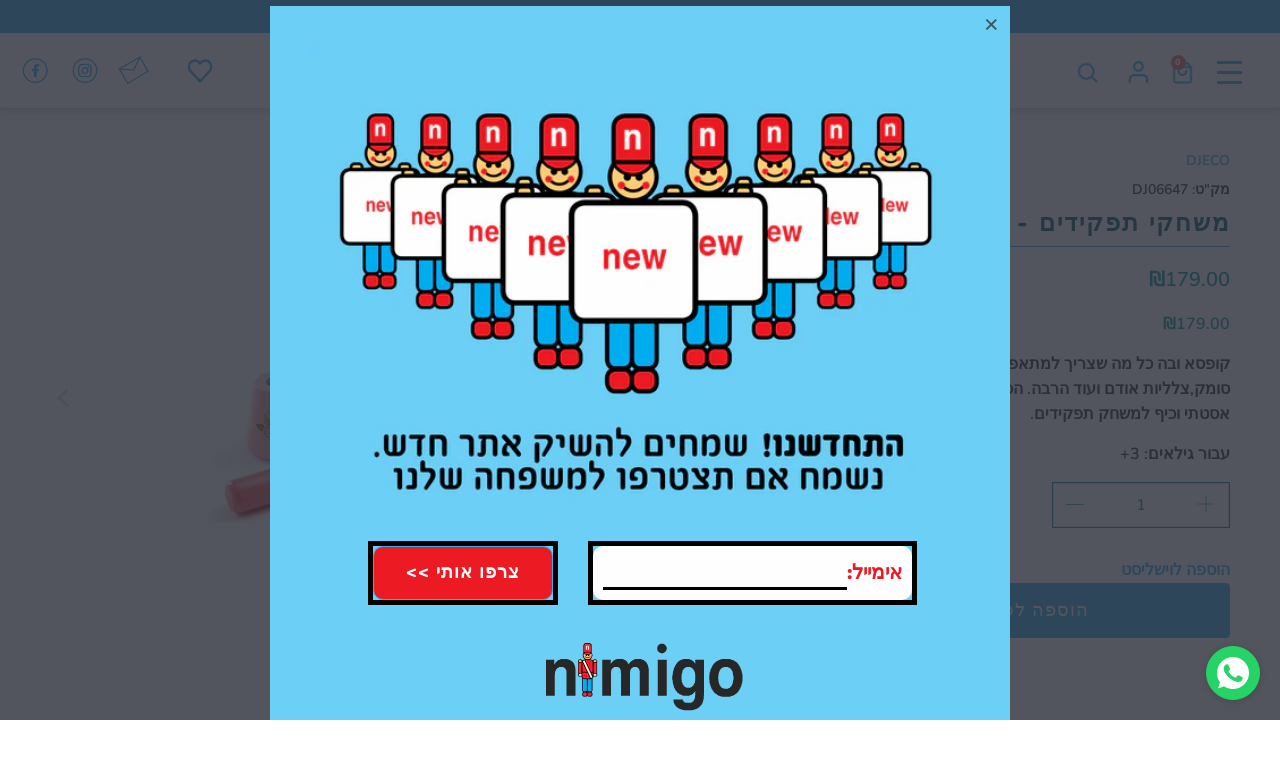

--- FILE ---
content_type: text/html; charset=utf-8
request_url: https://nimigo.com/collections/%D7%9E%D7%A9%D7%97%D7%A7%D7%99-%D7%AA%D7%A4%D7%A7%D7%99%D7%93%D7%99%D7%9D/products/%D7%9E%D7%A9%D7%97%D7%A7%D7%99-%D7%AA%D7%A4%D7%A7%D7%99%D7%93%D7%99%D7%9D-%D7%98%D7%99%D7%A4%D7%95%D7%97-%D7%A4%D7%A0%D7%99%D7%9D
body_size: 62683
content:


 <!DOCTYPE html>
<html class="no-js no-touch" lang="he-IL"> <head> <meta charset="utf-8"> <meta http-equiv="cleartype" content="on"> <meta name="robots" content="index,follow"> <meta name="facebook-domain-verification" content="lvtm3yxxwcqae74iosmfv04s4p94ll" /> <!-- Mobile Specific Metas --> <meta name="HandheldFriendly" content="True"> <meta name="MobileOptimized" content="320"> <meta name="viewport" content="width=device-width,initial-scale=1"> <meta name="theme-color" content="#ffffff"> <title>
      משחקי תפקידים - טיפוח פנים - Nimigo</title> <meta name="description" content="קופסא ובה כל מה שצריך למתאפרת הצעירה. בושם, סומק,צלליות אודם ועוד הרבה. הכל עשוי עץ איכותי אסטתי וכיף למשחק תפקידים."/> <!-- Preconnect Domains --> <link rel="preconnect" href="https://fonts.shopifycdn.com" /> <link rel="preconnect" href="https://cdn.shopify.com" /> <link rel="preconnect" href="https://v.shopify.com" /> <link rel="preconnect" href="https://cdn.shopifycloud.com" /> <link rel="preconnect" href="https://monorail-edge.shopifysvc.com"> <!-- fallback for browsers that don't support preconnect --> <link rel="dns-prefetch" href="https://fonts.shopifycdn.com" /> <link rel="dns-prefetch" href="https://cdn.shopify.com" /> <link rel="dns-prefetch" href="https://v.shopify.com" /> <link rel="dns-prefetch" href="https://cdn.shopifycloud.com" /> <link rel="dns-prefetch" href="https://monorail-edge.shopifysvc.com"> <!-- Preload Assets --> <link rel="preload" href="//nimigo.com/cdn/shop/t/22/assets/fancybox.css?v=19278034316635137701664781138" as="style"> <link rel="preload" href="//nimigo.com/cdn/shop/t/22/assets/styles.css?v=40538740275024434301759417717" as="style"> <link rel="preload" href="//nimigo.com/cdn/shop/t/22/assets/jquery.min.js?v=81049236547974671631664781138" as="script"> <link rel="preload" href="//nimigo.com/cdn/shop/t/22/assets/vendors.js?v=156815155738738603461664781138" as="script"> <link rel="preload" href="//nimigo.com/cdn/shop/t/22/assets/sections.js?v=144022888888409550971664781138" as="script"> <link rel="preload" href="//nimigo.com/cdn/shop/t/22/assets/utilities.js?v=18653692895957259251664781138" as="script"> <link rel="preload" href="//nimigo.com/cdn/shop/t/22/assets/app.js?v=24792005385213113471664781138" as="script"> <!-- Stylesheet for Fancybox library --> <link href="//nimigo.com/cdn/shop/t/22/assets/fancybox.css?v=19278034316635137701664781138" rel="stylesheet" type="text/css" media="all" /> <!-- Stylesheets for Turbo --> <link href="//nimigo.com/cdn/shop/t/22/assets/styles.css?v=40538740275024434301759417717" rel="stylesheet" type="text/css" media="all" /> <script>
      window.lazySizesConfig = window.lazySizesConfig || {};

      lazySizesConfig.expand = 300;
      lazySizesConfig.loadHidden = false;

      /*! lazysizes - v5.2.2 - bgset plugin */
      !function(e,t){var a=function(){t(e.lazySizes),e.removeEventListener("lazyunveilread",a,!0)};t=t.bind(null,e,e.document),"object"==typeof module&&module.exports?t(require("lazysizes")):"function"==typeof define&&define.amd?define(["lazysizes"],t):e.lazySizes?a():e.addEventListener("lazyunveilread",a,!0)}(window,function(e,z,g){"use strict";var c,y,b,f,i,s,n,v,m;e.addEventListener&&(c=g.cfg,y=/\s+/g,b=/\s*\|\s+|\s+\|\s*/g,f=/^(.+?)(?:\s+\[\s*(.+?)\s*\])(?:\s+\[\s*(.+?)\s*\])?$/,i=/^\s*\(*\s*type\s*:\s*(.+?)\s*\)*\s*$/,s=/\(|\)|'/,n={contain:1,cover:1},v=function(e,t){var a;t&&((a=t.match(i))&&a[1]?e.setAttribute("type",a[1]):e.setAttribute("media",c.customMedia[t]||t))},m=function(e){var t,a,i,r;e.target._lazybgset&&(a=(t=e.target)._lazybgset,(i=t.currentSrc||t.src)&&((r=g.fire(a,"bgsetproxy",{src:i,useSrc:s.test(i)?JSON.stringify(i):i})).defaultPrevented||(a.style.backgroundImage="url("+r.detail.useSrc+")")),t._lazybgsetLoading&&(g.fire(a,"_lazyloaded",{},!1,!0),delete t._lazybgsetLoading))},addEventListener("lazybeforeunveil",function(e){var t,a,i,r,s,n,l,d,o,u;!e.defaultPrevented&&(t=e.target.getAttribute("data-bgset"))&&(o=e.target,(u=z.createElement("img")).alt="",u._lazybgsetLoading=!0,e.detail.firesLoad=!0,a=t,i=o,r=u,s=z.createElement("picture"),n=i.getAttribute(c.sizesAttr),l=i.getAttribute("data-ratio"),d=i.getAttribute("data-optimumx"),i._lazybgset&&i._lazybgset.parentNode==i&&i.removeChild(i._lazybgset),Object.defineProperty(r,"_lazybgset",{value:i,writable:!0}),Object.defineProperty(i,"_lazybgset",{value:s,writable:!0}),a=a.replace(y," ").split(b),s.style.display="none",r.className=c.lazyClass,1!=a.length||n||(n="auto"),a.forEach(function(e){var t,a=z.createElement("source");n&&"auto"!=n&&a.setAttribute("sizes",n),(t=e.match(f))?(a.setAttribute(c.srcsetAttr,t[1]),v(a,t[2]),v(a,t[3])):a.setAttribute(c.srcsetAttr,e),s.appendChild(a)}),n&&(r.setAttribute(c.sizesAttr,n),i.removeAttribute(c.sizesAttr),i.removeAttribute("sizes")),d&&r.setAttribute("data-optimumx",d),l&&r.setAttribute("data-ratio",l),s.appendChild(r),i.appendChild(s),setTimeout(function(){g.loader.unveil(u),g.rAF(function(){g.fire(u,"_lazyloaded",{},!0,!0),u.complete&&m({target:u})})}))}),z.addEventListener("load",m,!0),e.addEventListener("lazybeforesizes",function(e){var t,a,i,r;e.detail.instance==g&&e.target._lazybgset&&e.detail.dataAttr&&(t=e.target._lazybgset,i=t,r=(getComputedStyle(i)||{getPropertyValue:function(){}}).getPropertyValue("background-size"),!n[r]&&n[i.style.backgroundSize]&&(r=i.style.backgroundSize),n[a=r]&&(e.target._lazysizesParentFit=a,g.rAF(function(){e.target.setAttribute("data-parent-fit",a),e.target._lazysizesParentFit&&delete e.target._lazysizesParentFit})))},!0),z.documentElement.addEventListener("lazybeforesizes",function(e){var t,a;!e.defaultPrevented&&e.target._lazybgset&&e.detail.instance==g&&(e.detail.width=(t=e.target._lazybgset,a=g.gW(t,t.parentNode),(!t._lazysizesWidth||a>t._lazysizesWidth)&&(t._lazysizesWidth=a),t._lazysizesWidth))}))});

      /*! lazysizes - v5.2.2 */
      !function(e){var t=function(u,D,f){"use strict";var k,H;if(function(){var e;var t={lazyClass:"lazyload",loadedClass:"lazyloaded",loadingClass:"lazyloading",preloadClass:"lazypreload",errorClass:"lazyerror",autosizesClass:"lazyautosizes",srcAttr:"data-src",srcsetAttr:"data-srcset",sizesAttr:"data-sizes",minSize:40,customMedia:{},init:true,expFactor:1.5,hFac:.8,loadMode:2,loadHidden:true,ricTimeout:0,throttleDelay:125};H=u.lazySizesConfig||u.lazysizesConfig||{};for(e in t){if(!(e in H)){H[e]=t[e]}}}(),!D||!D.getElementsByClassName){return{init:function(){},cfg:H,noSupport:true}}var O=D.documentElement,a=u.HTMLPictureElement,P="addEventListener",$="getAttribute",q=u[P].bind(u),I=u.setTimeout,U=u.requestAnimationFrame||I,l=u.requestIdleCallback,j=/^picture$/i,r=["load","error","lazyincluded","_lazyloaded"],i={},G=Array.prototype.forEach,J=function(e,t){if(!i[t]){i[t]=new RegExp("(\\s|^)"+t+"(\\s|$)")}return i[t].test(e[$]("class")||"")&&i[t]},K=function(e,t){if(!J(e,t)){e.setAttribute("class",(e[$]("class")||"").trim()+" "+t)}},Q=function(e,t){var i;if(i=J(e,t)){e.setAttribute("class",(e[$]("class")||"").replace(i," "))}},V=function(t,i,e){var a=e?P:"removeEventListener";if(e){V(t,i)}r.forEach(function(e){t[a](e,i)})},X=function(e,t,i,a,r){var n=D.createEvent("Event");if(!i){i={}}i.instance=k;n.initEvent(t,!a,!r);n.detail=i;e.dispatchEvent(n);return n},Y=function(e,t){var i;if(!a&&(i=u.picturefill||H.pf)){if(t&&t.src&&!e[$]("srcset")){e.setAttribute("srcset",t.src)}i({reevaluate:true,elements:[e]})}else if(t&&t.src){e.src=t.src}},Z=function(e,t){return(getComputedStyle(e,null)||{})[t]},s=function(e,t,i){i=i||e.offsetWidth;while(i<H.minSize&&t&&!e._lazysizesWidth){i=t.offsetWidth;t=t.parentNode}return i},ee=function(){var i,a;var t=[];var r=[];var n=t;var s=function(){var e=n;n=t.length?r:t;i=true;a=false;while(e.length){e.shift()()}i=false};var e=function(e,t){if(i&&!t){e.apply(this,arguments)}else{n.push(e);if(!a){a=true;(D.hidden?I:U)(s)}}};e._lsFlush=s;return e}(),te=function(i,e){return e?function(){ee(i)}:function(){var e=this;var t=arguments;ee(function(){i.apply(e,t)})}},ie=function(e){var i;var a=0;var r=H.throttleDelay;var n=H.ricTimeout;var t=function(){i=false;a=f.now();e()};var s=l&&n>49?function(){l(t,{timeout:n});if(n!==H.ricTimeout){n=H.ricTimeout}}:te(function(){I(t)},true);return function(e){var t;if(e=e===true){n=33}if(i){return}i=true;t=r-(f.now()-a);if(t<0){t=0}if(e||t<9){s()}else{I(s,t)}}},ae=function(e){var t,i;var a=99;var r=function(){t=null;e()};var n=function(){var e=f.now()-i;if(e<a){I(n,a-e)}else{(l||r)(r)}};return function(){i=f.now();if(!t){t=I(n,a)}}},e=function(){var v,m,c,h,e;var y,z,g,p,C,b,A;var n=/^img$/i;var d=/^iframe$/i;var E="onscroll"in u&&!/(gle|ing)bot/.test(navigator.userAgent);var _=0;var w=0;var N=0;var M=-1;var x=function(e){N--;if(!e||N<0||!e.target){N=0}};var W=function(e){if(A==null){A=Z(D.body,"visibility")=="hidden"}return A||!(Z(e.parentNode,"visibility")=="hidden"&&Z(e,"visibility")=="hidden")};var S=function(e,t){var i;var a=e;var r=W(e);g-=t;b+=t;p-=t;C+=t;while(r&&(a=a.offsetParent)&&a!=D.body&&a!=O){r=(Z(a,"opacity")||1)>0;if(r&&Z(a,"overflow")!="visible"){i=a.getBoundingClientRect();r=C>i.left&&p<i.right&&b>i.top-1&&g<i.bottom+1}}return r};var t=function(){var e,t,i,a,r,n,s,l,o,u,f,c;var d=k.elements;if((h=H.loadMode)&&N<8&&(e=d.length)){t=0;M++;for(;t<e;t++){if(!d[t]||d[t]._lazyRace){continue}if(!E||k.prematureUnveil&&k.prematureUnveil(d[t])){R(d[t]);continue}if(!(l=d[t][$]("data-expand"))||!(n=l*1)){n=w}if(!u){u=!H.expand||H.expand<1?O.clientHeight>500&&O.clientWidth>500?500:370:H.expand;k._defEx=u;f=u*H.expFactor;c=H.hFac;A=null;if(w<f&&N<1&&M>2&&h>2&&!D.hidden){w=f;M=0}else if(h>1&&M>1&&N<6){w=u}else{w=_}}if(o!==n){y=innerWidth+n*c;z=innerHeight+n;s=n*-1;o=n}i=d[t].getBoundingClientRect();if((b=i.bottom)>=s&&(g=i.top)<=z&&(C=i.right)>=s*c&&(p=i.left)<=y&&(b||C||p||g)&&(H.loadHidden||W(d[t]))&&(m&&N<3&&!l&&(h<3||M<4)||S(d[t],n))){R(d[t]);r=true;if(N>9){break}}else if(!r&&m&&!a&&N<4&&M<4&&h>2&&(v[0]||H.preloadAfterLoad)&&(v[0]||!l&&(b||C||p||g||d[t][$](H.sizesAttr)!="auto"))){a=v[0]||d[t]}}if(a&&!r){R(a)}}};var i=ie(t);var B=function(e){var t=e.target;if(t._lazyCache){delete t._lazyCache;return}x(e);K(t,H.loadedClass);Q(t,H.loadingClass);V(t,L);X(t,"lazyloaded")};var a=te(B);var L=function(e){a({target:e.target})};var T=function(t,i){try{t.contentWindow.location.replace(i)}catch(e){t.src=i}};var F=function(e){var t;var i=e[$](H.srcsetAttr);if(t=H.customMedia[e[$]("data-media")||e[$]("media")]){e.setAttribute("media",t)}if(i){e.setAttribute("srcset",i)}};var s=te(function(t,e,i,a,r){var n,s,l,o,u,f;if(!(u=X(t,"lazybeforeunveil",e)).defaultPrevented){if(a){if(i){K(t,H.autosizesClass)}else{t.setAttribute("sizes",a)}}s=t[$](H.srcsetAttr);n=t[$](H.srcAttr);if(r){l=t.parentNode;o=l&&j.test(l.nodeName||"")}f=e.firesLoad||"src"in t&&(s||n||o);u={target:t};K(t,H.loadingClass);if(f){clearTimeout(c);c=I(x,2500);V(t,L,true)}if(o){G.call(l.getElementsByTagName("source"),F)}if(s){t.setAttribute("srcset",s)}else if(n&&!o){if(d.test(t.nodeName)){T(t,n)}else{t.src=n}}if(r&&(s||o)){Y(t,{src:n})}}if(t._lazyRace){delete t._lazyRace}Q(t,H.lazyClass);ee(function(){var e=t.complete&&t.naturalWidth>1;if(!f||e){if(e){K(t,"ls-is-cached")}B(u);t._lazyCache=true;I(function(){if("_lazyCache"in t){delete t._lazyCache}},9)}if(t.loading=="lazy"){N--}},true)});var R=function(e){if(e._lazyRace){return}var t;var i=n.test(e.nodeName);var a=i&&(e[$](H.sizesAttr)||e[$]("sizes"));var r=a=="auto";if((r||!m)&&i&&(e[$]("src")||e.srcset)&&!e.complete&&!J(e,H.errorClass)&&J(e,H.lazyClass)){return}t=X(e,"lazyunveilread").detail;if(r){re.updateElem(e,true,e.offsetWidth)}e._lazyRace=true;N++;s(e,t,r,a,i)};var r=ae(function(){H.loadMode=3;i()});var l=function(){if(H.loadMode==3){H.loadMode=2}r()};var o=function(){if(m){return}if(f.now()-e<999){I(o,999);return}m=true;H.loadMode=3;i();q("scroll",l,true)};return{_:function(){e=f.now();k.elements=D.getElementsByClassName(H.lazyClass);v=D.getElementsByClassName(H.lazyClass+" "+H.preloadClass);q("scroll",i,true);q("resize",i,true);q("pageshow",function(e){if(e.persisted){var t=D.querySelectorAll("."+H.loadingClass);if(t.length&&t.forEach){U(function(){t.forEach(function(e){if(e.complete){R(e)}})})}}});if(u.MutationObserver){new MutationObserver(i).observe(O,{childList:true,subtree:true,attributes:true})}else{O[P]("DOMNodeInserted",i,true);O[P]("DOMAttrModified",i,true);setInterval(i,999)}q("hashchange",i,true);["focus","mouseover","click","load","transitionend","animationend"].forEach(function(e){D[P](e,i,true)});if(/d$|^c/.test(D.readyState)){o()}else{q("load",o);D[P]("DOMContentLoaded",i);I(o,2e4)}if(k.elements.length){t();ee._lsFlush()}else{i()}},checkElems:i,unveil:R,_aLSL:l}}(),re=function(){var i;var n=te(function(e,t,i,a){var r,n,s;e._lazysizesWidth=a;a+="px";e.setAttribute("sizes",a);if(j.test(t.nodeName||"")){r=t.getElementsByTagName("source");for(n=0,s=r.length;n<s;n++){r[n].setAttribute("sizes",a)}}if(!i.detail.dataAttr){Y(e,i.detail)}});var a=function(e,t,i){var a;var r=e.parentNode;if(r){i=s(e,r,i);a=X(e,"lazybeforesizes",{width:i,dataAttr:!!t});if(!a.defaultPrevented){i=a.detail.width;if(i&&i!==e._lazysizesWidth){n(e,r,a,i)}}}};var e=function(){var e;var t=i.length;if(t){e=0;for(;e<t;e++){a(i[e])}}};var t=ae(e);return{_:function(){i=D.getElementsByClassName(H.autosizesClass);q("resize",t)},checkElems:t,updateElem:a}}(),t=function(){if(!t.i&&D.getElementsByClassName){t.i=true;re._();e._()}};return I(function(){H.init&&t()}),k={cfg:H,autoSizer:re,loader:e,init:t,uP:Y,aC:K,rC:Q,hC:J,fire:X,gW:s,rAF:ee}}(e,e.document,Date);e.lazySizes=t,"object"==typeof module&&module.exports&&(module.exports=t)}("undefined"!=typeof window?window:{});</script> <!-- Icons --> <link rel="shortcut icon" type="image/x-icon" href="//nimigo.com/cdn/shop/files/favicon_nimigo_96X96_5994a51c-e69c-48f7-8986-a2d6426d2351_180x180.png?v=1634453113"> <link rel="apple-touch-icon" href="//nimigo.com/cdn/shop/files/favicon_nimigo_96X96_5994a51c-e69c-48f7-8986-a2d6426d2351_180x180.png?v=1634453113"/> <link rel="apple-touch-icon" sizes="57x57" href="//nimigo.com/cdn/shop/files/favicon_nimigo_96X96_5994a51c-e69c-48f7-8986-a2d6426d2351_57x57.png?v=1634453113"/> <link rel="apple-touch-icon" sizes="60x60" href="//nimigo.com/cdn/shop/files/favicon_nimigo_96X96_5994a51c-e69c-48f7-8986-a2d6426d2351_60x60.png?v=1634453113"/> <link rel="apple-touch-icon" sizes="72x72" href="//nimigo.com/cdn/shop/files/favicon_nimigo_96X96_5994a51c-e69c-48f7-8986-a2d6426d2351_72x72.png?v=1634453113"/> <link rel="apple-touch-icon" sizes="76x76" href="//nimigo.com/cdn/shop/files/favicon_nimigo_96X96_5994a51c-e69c-48f7-8986-a2d6426d2351_76x76.png?v=1634453113"/> <link rel="apple-touch-icon" sizes="114x114" href="//nimigo.com/cdn/shop/files/favicon_nimigo_96X96_5994a51c-e69c-48f7-8986-a2d6426d2351_114x114.png?v=1634453113"/> <link rel="apple-touch-icon" sizes="180x180" href="//nimigo.com/cdn/shop/files/favicon_nimigo_96X96_5994a51c-e69c-48f7-8986-a2d6426d2351_180x180.png?v=1634453113"/> <link rel="apple-touch-icon" sizes="228x228" href="//nimigo.com/cdn/shop/files/favicon_nimigo_96X96_5994a51c-e69c-48f7-8986-a2d6426d2351_228x228.png?v=1634453113"/> <link rel="canonical" href="https://nimigo.com/products/%d7%9e%d7%a9%d7%97%d7%a7%d7%99-%d7%aa%d7%a4%d7%a7%d7%99%d7%93%d7%99%d7%9d-%d7%98%d7%99%d7%a4%d7%95%d7%97-%d7%a4%d7%a0%d7%99%d7%9d"/> <script src="//nimigo.com/cdn/shop/t/22/assets/jquery.min.js?v=81049236547974671631664781138" defer></script> <script>
      window.Theme = window.Theme || {};
      window.Theme.version = '7.0.0';
      window.Theme.name = 'Turbo';</script>
    


    
<template id="price-ui"><span class="compare-at-price" data-compare-at-price></span><span class="price " data-price></span><span class="unit-pricing" data-unit-pricing></span></template> <template id="price-ui-badge"><div class="price-ui-badge__sticker"> <span class="price-ui-badge__sticker-text" data-badge></span> <span>17900</span></div></template> <template id="price-ui__price"><span class="money" data-price></span></template> <template id="price-ui__price-range"><span class="price-min" data-price-min><span class="money" data-price></span></span> - <span class="price-max" data-price-max><span class="money" data-price></span></span></template> <template id="price-ui__unit-pricing"><span class="unit-quantity" data-unit-quantity></span> | <span class="unit-price" data-unit-price><span class="money" data-price></span></span> / <span class="unit-measurement" data-unit-measurement></span></template> <template id="price-ui-badge__percent-savings-range">חסכון של עד <span data-price-percent></span>%</template> <template id="price-ui-badge__percent-savings">חסכון <span data-price-percent></span>%</template> <template id="price-ui-badge__price-savings-range">חסכון של עד <span class="money" data-price></span></template> <template id="price-ui-badge__price-savings">חסכון <span class="money" data-price></span></template> <template id="price-ui-badge__on-sale">מבצע</template> <template id="price-ui-badge__sold-out">אזל<img src="https://cdn.shopify.com/s/files/1/0596/8006/3667/files/badges_-02.png?v=1635244466" /></template> <template id="price-ui-badge__in-stock">במלאי</template> <script>
      
window.Shopify = window.Shopify || {};window.Shopify.theme_settings = {};
window.Currency = window.Currency || {};window.Shopify.routes = {};window.Shopify.theme_settings.display_tos_checkbox = false;window.Shopify.theme_settings.go_to_checkout = false;window.Shopify.theme_settings.cart_action = "ajax";window.Shopify.theme_settings.cart_shipping_calculator = false;window.Shopify.theme_settings.collection_swatches = false;window.Shopify.theme_settings.collection_secondary_image = false;


window.Currency.show_multiple_currencies = false;
window.Currency.shop_currency = "ILS";
window.Currency.default_currency = "USD";
window.Currency.display_format = "money_format";
window.Currency.money_format = "₪{{amount}}";
window.Currency.money_format_no_currency = "₪{{amount}}";
window.Currency.money_format_currency = "₪{{amount}}";
window.Currency.native_multi_currency = false;
window.Currency.iso_code = "ILS";
window.Currency.symbol = "₪";window.Shopify.theme_settings.display_inventory_left = false;window.Shopify.theme_settings.inventory_threshold = 10;window.Shopify.theme_settings.limit_quantity = false;window.Shopify.theme_settings.menu_position = null;window.Shopify.theme_settings.newsletter_popup = true;window.Shopify.theme_settings.newsletter_popup_days = "7";window.Shopify.theme_settings.newsletter_popup_mobile = true;window.Shopify.theme_settings.newsletter_popup_seconds = 4;window.Shopify.theme_settings.pagination_type = "infinite_scroll";window.Shopify.theme_settings.search_pagination_type = "infinite_scroll";window.Shopify.theme_settings.enable_shopify_review_comments = false;window.Shopify.theme_settings.enable_shopify_collection_badges = false;window.Shopify.theme_settings.quick_shop_thumbnail_position = null;window.Shopify.theme_settings.product_form_style = "radio";window.Shopify.theme_settings.sale_banner_enabled = false;window.Shopify.theme_settings.display_savings = false;window.Shopify.theme_settings.display_sold_out_price = false;window.Shopify.theme_settings.sold_out_text = "אזל מהמלאי";window.Shopify.theme_settings.free_text = "חינם";window.Shopify.theme_settings.video_looping = null;window.Shopify.theme_settings.quick_shop_style = "inline";window.Shopify.theme_settings.hover_enabled = false;window.Shopify.routes.cart_url = "/cart";window.Shopify.routes.root_url = "/";window.Shopify.routes.search_url = "/search";window.Shopify.theme_settings.image_loading_style = "fade-in";window.Shopify.theme_settings.search_option = "product";window.Shopify.theme_settings.search_items_to_display = 5;window.Shopify.theme_settings.enable_autocomplete = true;window.Shopify.theme_settings.page_dots_enabled = false;window.Shopify.theme_settings.slideshow_arrow_size = "light";window.Shopify.theme_settings.quick_shop_enabled = false;window.Shopify.translation =window.Shopify.translation || {};window.Shopify.translation.agree_to_terms_warning = "עליך להסכים לתנאי השימוש לפני המעבר לקופה";window.Shopify.translation.one_item_left = "פריט נותר";window.Shopify.translation.items_left_text = "פריטים נותרו";window.Shopify.translation.cart_savings_text = "חסכת בקנייה זו";window.Shopify.translation.cart_discount_text = "הנחה";window.Shopify.translation.cart_subtotal_text = "סיכום ביניים";window.Shopify.translation.cart_remove_text = "הסרה";window.Shopify.translation.cart_free_text = "חינם";window.Shopify.translation.newsletter_success_text = "תודה שהצטרפת לרשימת הדיוור שלנו!";window.Shopify.translation.notify_email = "הזן את כתובת האימייל שלך...";window.Shopify.translation.notify_email_value = "Translation missing: he-IL.contact.fields.email";window.Shopify.translation.notify_email_send = "שליחה";window.Shopify.translation.notify_message_first = "הודיעו לי מתי";window.Shopify.translation.notify_message_last = "יהיה זמין - ";window.Shopify.translation.notify_success_text = "תודה! אנחנו נעדכן אותך כאשר המוצר יהיה זמין!";window.Shopify.translation.add_to_cart = "הוספה לסל";window.Shopify.translation.coming_soon_text = "בקרוב";window.Shopify.translation.sold_out_text = "אזל";window.Shopify.translation.sale_text = "מבצע";window.Shopify.translation.savings_text = "חסכון של";window.Shopify.translation.from_text = "החל מ-";window.Shopify.translation.new_text = "חדש";window.Shopify.translation.pre_order_text = "הזמנה מוקדמת";window.Shopify.translation.unavailable_text = "לא זמין";window.Shopify.translation.all_results = "הצג את כל התוצאות";window.Shopify.translation.no_results = "מצטערים, אין תוצאות חיפוש!";window.Shopify.media_queries =window.Shopify.media_queries || {};window.Shopify.media_queries.small = window.matchMedia( "(max-width: 480px)" );window.Shopify.media_queries.medium = window.matchMedia( "(max-width: 798px)" );window.Shopify.media_queries.large = window.matchMedia( "(min-width: 799px)" );window.Shopify.media_queries.larger = window.matchMedia( "(min-width: 960px)" );window.Shopify.media_queries.xlarge = window.matchMedia( "(min-width: 1200px)" );window.Shopify.media_queries.ie10 = window.matchMedia( "all and (-ms-high-contrast: none), (-ms-high-contrast: active)" );window.Shopify.media_queries.tablet = window.matchMedia( "only screen and (min-width: 799px) and (max-width: 1024px)" );</script> <script src="//nimigo.com/cdn/shop/t/22/assets/vendors.js?v=156815155738738603461664781138" defer></script> <script src="//nimigo.com/cdn/shop/t/22/assets/sections.js?v=144022888888409550971664781138" defer></script> <script src="//nimigo.com/cdn/shop/t/22/assets/utilities.js?v=18653692895957259251664781138" defer></script> <script src="//nimigo.com/cdn/shop/t/22/assets/app.js?v=24792005385213113471664781138" defer></script> <script src="//nimigo.com/cdn/shop/t/22/assets/instantclick.min.js?v=20092422000980684151664781138" data-no-instant defer></script> <script data-no-instant>
        window.addEventListener('DOMContentLoaded', function() {

          function inIframe() {
            try {
              return window.self !== window.top;
            } catch (e) {
              return true;
            }
          }

          if (!inIframe()){
            InstantClick.on('change', function(isInitialLoad) {

              $('head script[src*="shopify"]').each(function() {
                var script = document.createElement('script');
                script.type = 'text/javascript';
                script.src = $(this).attr('src');

                $('body').append(script);
              });

              $('body').removeClass('fancybox-active');
              $.fancybox.destroy();

              InstantClick.init();

            });
          }
        });</script> <script></script> <style>.spf-filter-loading #gf-products > *:not(.spf-product--skeleton){visibility: hidden; opacity: 0}</style>
<script>
  document.getElementsByTagName('html')[0].classList.add('spf-filter-loading');
  window.addEventListener("globoFilterRenderCompleted",function(e){document.getElementsByTagName('html')[0].classList.remove('spf-filter-loading')})
  window.sortByRelevance = false;
  window.moneyFormat = "₪{{amount}}";
  window.GloboMoneyFormat = "₪{{amount}}";
  window.GloboMoneyWithCurrencyFormat = "₪{{amount}}";
  window.filterPriceRate = 1;
  window.filterPriceAdjustment = 1;

  window.shopCurrency = "ILS";
  window.currentCurrency = "ILS";

  window.isMultiCurrency = false;
  window.assetsUrl = '//nimigo.com/cdn/shop/t/22/assets/';
  window.filesUrl = '//nimigo.com/cdn/shop/files/';
  var page_id = 0;
  var GloboFilterConfig = {
    api: {
      filterUrl: "https://filter-v2.globosoftware.net/filter",
      searchUrl: "https://filter-v2.globosoftware.net/search",
      url: "https://filter-v2.globosoftware.net",
    },
    shop: {
      name: "Nimigo",
      url: "https://nimigo.com",
      domain: "nimigo-il.myshopify.com",
      is_multicurrency: false,
      currency: "ILS",
      cur_currency: "ILS",
      cur_locale: "he-IL",
      locale: "he-IL",
      country_code: "IL",
      product_image: {width: 360, height: 504},
      no_image_url: "https://cdn.shopify.com/s/images/themes/product-1.png",
      themeStoreId: 0,
      swatches:  [],
      newUrlStruct: true,
      translation: {"default":{"search":{"suggestions":"\u05d4\u05e6\u05e2\u05d5\u05ea","collections":"\u05e7\u05d5\u05dc\u05e7\u05e6\u05d9\u05d5\u05ea","pages":"\u05e2\u05de\u05d5\u05d3\u05d9\u05dd","product":"\u05de\u05d5\u05e6\u05e8","products":"\u05de\u05d5\u05e6\u05e8\u05d9\u05dd","view_all":"\u05d7\u05e4\u05e9 \u05e2\u05e8\u05da:","view_all_products":"\u05d4\u05e6\u05d2\u05ea \u05d0\u05ea \u05db\u05dc \u05d4\u05de\u05d5\u05e6\u05e8\u05d9\u05dd","not_found":"\u05d0\u05d9\u05df \u05ea\u05d5\u05e6\u05d0\u05d5\u05ea \u05e2\u05d1\u05d5\u05e8:","product_not_found":"\u05dc\u05d0 \u05e0\u05de\u05e6\u05d0\u05d5 \u05de\u05d5\u05e6\u05e8\u05d9\u05dd","no_result_keywords_suggestions_title":"\u05d7\u05d9\u05e4\u05d5\u05e9\u05d9\u05dd \u05de\u05d5\u05d1\u05d9\u05dc\u05d9\u05dd","no_result_products_suggestions_title":"\u05d0\u05e4\u05e9\u05e8\u05d5\u05d9\u05d5\u05ea \u05e0\u05d5\u05e1\u05e4\u05d5\u05ea:","zero_character_keywords_suggestions_title":"\u05d4\u05e6\u05e2\u05d5\u05ea","zero_character_popular_searches_title":"\u05d7\u05d9\u05e4\u05d5\u05e9\u05d9\u05dd \u05de\u05d5\u05d1\u05d9\u05dc\u05d9\u05dd","zero_character_products_suggestions_title":"\u05de\u05d5\u05e6\u05e8\u05d9\u05dd \u05de\u05d5\u05d1\u05d9\u05dc\u05d9\u05dd"},"form":{"title":"\u05d7\u05d9\u05e4\u05d5\u05e9 \u05de\u05d5\u05e6\u05e8\u05d9\u05dd","submit":"\u05d7\u05d9\u05e4\u05d5\u05e9"},"filter":{"filter_by":"\u05e1\u05d9\u05e0\u05d5\u05df","clear_all":"\u05e0\u05e7\u05d4 \u05d4\u05db\u05dc","view":"\u05d4\u05e6\u05d2","clear":"\u05e0\u05e7\u05d4","in_stock":"\u05d1\u05de\u05dc\u05d0\u05d9","out_of_stock":"\u05d0\u05d6\u05dc \u05de\u05d4\u05de\u05dc\u05d0\u05d9","ready_to_ship":"\u05de\u05d5\u05db\u05df \u05dc\u05de\u05e9\u05dc\u05d5\u05d7","search":"\u05d0\u05e4\u05e9\u05e8\u05d5\u05d9\u05d5\u05ea \u05d7\u05d9\u05e4\u05d5\u05e9"},"sort":{"sort_by":"\u05de\u05d9\u05d5\u05df \u05dc\u05e4\u05d9","manually":"Featured","availability_in_stock_first":"\u05d6\u05de\u05d9\u05e0\u05d5\u05ea","relevance":"\u05e8\u05dc\u05d5\u05d5\u05e0\u05d8\u05d9\u05d5\u05ea","best_selling":"\u05d4\u05e0\u05de\u05db\u05e8\u05d9\u05dd \u05d1\u05d9\u05d5\u05ea\u05e8","alphabetically_a_z":"\u05d0-\u05ea","alphabetically_z_a":"\u05ea-\u05d0","price_low_to_high":"\u05de\u05d7\u05d9\u05e8, \u05e0\u05de\u05d5\u05da \u05dc\u05d2\u05d1\u05d5\u05d4","price_high_to_low":"\u05de\u05d7\u05d9\u05e8, \u05d2\u05d1\u05d5\u05d4 \u05dc\u05e0\u05de\u05d5\u05da","date_new_to_old":"\u05ea\u05d0\u05e8\u05d9\u05da, \u05d7\u05d3\u05e9 \u05dc\u05d9\u05e9\u05df","date_old_to_new":"\u05ea\u05d0\u05e8\u05d9\u05da, \u05d9\u05e9\u05df \u05dc\u05d7\u05d3\u05e9","sale_off":"% \u05d4\u05e0\u05d7\u05d4"},"product":{"add_to_cart":"\u05d4\u05d5\u05e1\u05e4\u05d4 \u05dc\u05e1\u05dc","unavailable":"\u05dc\u05d0 \u05d6\u05de\u05d9\u05df","sold_out":"\u05d0\u05d6\u05dc \u05de\u05d4\u05de\u05dc\u05d0\u05d9","sale":"\u05de\u05d1\u05e6\u05e2","load_more":"\u05d4\u05e6\u05d2 \u05e2\u05d5\u05d3","limit":"\u05d4\u05e6\u05d2","search":"\u05d7\u05d9\u05e4\u05d5\u05e9 \u05de\u05d5\u05e6\u05e8\u05d9\u05dd","no_results":"\u05de\u05e6\u05d8\u05e2\u05e8\u05d9\u05dd, \u05dc\u05d0 \u05e0\u05de\u05e6\u05d0\u05d5 \u05de\u05d5\u05e6\u05e8\u05d9\u05dd \u05d1\u05e7\u05d5\u05dc\u05e7\u05e6\u05d9\u05d4"},"labels":{"49331":"\u05e7\u05d5\u05dc\u05e7\u05e6\u05d9\u05d4","49332":"\u05e1\u05e4\u05e7","49333":"\u05e1\u05d5\u05d2 \u05d4\u05de\u05d5\u05e6\u05e8","49334":"\u05de\u05d7\u05d9\u05e8","49335":"\u05d0\u05d7\u05d5\u05d6 \u05d4\u05e0\u05d7\u05d4","49336":"\u05d6\u05de\u05d9\u05e0\u05d5\u05ea","49337":"\u05ea\u05d2\u05d9\u05d5\u05ea","49338":"\u05de\u05d5\u05db\u05df \u05dc\u05de\u05e9\u05dc\u05d5\u05d7","49339":"\u05db\u05d5\u05ea\u05e8\u05ea","49340":"\u05e1\u05db\u05d5\u05dd \u05d4\u05de\u05ea\u05e0\u05d4"}}},
      redirects: null,
      images: ["favicon.png","logo_guy.png","password-page-background.jpg","select.png","select_light.png","soldout.png"],
      settings: {"performance":"ludicrous","image_loading_style":"fade-in","custom_scripts":"","logo_color":"#ffffff","regular_color":"#333333","headline_color":"#0e606b","headline_footer_text_color":"#3baef1","sub_footer_text_color":"#3baef1","sale_color":"#3baef1","was_price_color":"#d54d4d","product_hover_text_color":"#ffffff","promo_text_color":"#ffffff","shop_home_page_content_text_color":"#363636","newsletter_popup_color":"#363636","newsletter_section_color":"#000000","collection_filter_color":"#333333","top_bar_color":"#3baef1","top_bar_color_hover":"#0e606b","nav_color":"#3baef1","nav_color_home":"#0e606b","nav_color_hover":"#0e606b","link_color":"#3baef1","link_hover_color":"#0e606b","sidebar_nav_color":"#3baef1","sidebar_nav_color_hover":"#0e606b","sub_footer_link_color":"#3baef1","sub_footer_link_color_hover":"#0e606b","btn_color":"#3baef1","btn_hover_color":"#0e606b","btn_text_color":"#ffffff","button_style":"square","read_more_style":"button","banner_button_color":"#ffffff","banner_color":"#0e606b","banner_background_color":"#1e1e1e","banner_placeholder_background_color":"#ffffff","swatch_style":"square","table_styles_enabled":true,"slideshow_arrow_size":"light","arrow_color":"#3baef1","slideshow_button_style":true,"slideshow_nav_buttons":false,"border_color":"#3baef1","headline_border_color":"#3baef1","headline_border":"1","divider_style":"solid","sub_footer_border_color":"rgba(0,0,0,0)","sale_banner_color":"#d54d4d","new_banner_color":"#03a196","sticker_style":"square","search_section_color":"#000000","search_section_bg_color":"#cccccc","testimonial_color":"#ffffff","testimonial_bg_color":"#666666","featured_promotions_color":"#FFF","featured_promotions_color_hover":"#FFF","featured_promotions_background":"#000","featured_promotions_mobile_background":true,"modal_background_color":"#ffffff","modal_text_color":"#2b2e38","shop_bg_color":"#ffffff","repeat_bg":"repeat","bg_fixed":false,"bg_stretched":false,"top_bar_bg_color":"#ffffff","top_bar_cart_bg_color":"#ffffff","minicart_bg_color":"#ffffff","header_bg_color":"#ffffff","header_background":true,"transparent_header":true,"promo_bg_color":"#3baef1","shop_home_page_content_bg_color":"#f6f7f9","featured_links_background":"#ffffff","product_hover_bg_color":"#000000","sub_footer_color":"#e5e6e8","footer_bg":null,"footer_bg_stretched":false,"newsletter_popup_background_color":"#ffffff","newsletter_section_background_color":"#cccccc","password_page_text_color":"#ffffff","password_page_background_color":"#000000","logo__font":{"error":"json not allowed for this object"},"logo_font_style":"uppercase","logo_font_size":22,"top_bar_font_size":16,"top_bar_letter_spacing":1,"nav__font":{"error":"json not allowed for this object"},"nav_font_style":"uppercase","nav_font_size":18,"nav_letter_spacing":1,"nav_shadow":false,"button_weight":"normal","button_font_style":"uppercase","button_font_size":18,"mega_text_font_size":16,"mega_text_letter_spacing":1,"headline__font":{"error":"json not allowed for this object"},"headline_font_style":"uppercase","headline_font_size":35,"headline_letter_spacing":2,"slideshow_headline__font":{"error":"json not allowed for this object"},"slideshow_headline_font_style":"uppercase","slideshow_headline_size":56,"slideshow_headline_letter_spacing":1,"slideshow_headline_shadow":true,"slideshow_subtitle__font":{"error":"json not allowed for this object"},"slideshow_subtitle_font_style":"uppercase","slideshow_subtitle_size":18,"slideshow_subtitle_letter_spacing":1,"slideshow_shadow":false,"regular__font":{"error":"json not allowed for this object"},"regular_font_style":"none","regular_font_size":16,"footer_logo_font_size":20,"footer_heading_font_size":20,"footer_font_size":16,"mega_menu_1":false,"mega_menu_2":false,"mega_menu_3":false,"mega_menu_4":false,"mega_menu_5":false,"search_option":"product","search_pagination_type":"infinite_scroll","enable_autocomplete":true,"search_to_display":5,"product_form_style":"radio","show_dynamic_checkout_button":false,"display_product_quantity":true,"limit_quantity":false,"display_inventory_left":false,"inventory_threshold":10,"notify_me_form":true,"notify_me_richtext":"\u003cp\u003eNotify me when this product is available:\u003c\/p\u003e","enable_shopify_review_comments":false,"enable_shopify_product_badges":false,"shopify_review_position":"right","enable_shopify_collection_badges":false,"display_vendor":false,"collection_swatches":false,"sale_banner_enabled":false,"thumbnail_hover_enabled":false,"mobile_products_per_row":"2","pagination_type":"infinite_scroll","display_price":false,"sold_out_text":"אזל מהמלאי","free_price_text":"חינם","collection_secondary_image":false,"align_height":false,"collection_height":300,"quick_shop_enabled":false,"quick_shop_style":"inline","cart_action":"ajax","show_lock_icon":true,"display_tos_checkbox":false,"tos_page":null,"go_to_checkout":false,"display_special_instructions":false,"display_savings":false,"cart_message":"","show_shipping_calculator":false,"shipping_calculator_default_country":"United States","currency_format":"money_format","show_multiple_currencies":false,"supported_currencies":"USD CAD AUD GBP EUR JPY","default_currency":"USD","mailchimp_link":"","secondary_newsletter_banner":true,"newsletter_popup":true,"newsletter_popup_close":true,"newsletter_popup_mobile":true,"newsletter_popup_form":true,"display_first_name":false,"display_last_name":false,"use_newsletter_border":false,"newsletter_bg":"\/\/nimigo.com\/cdn\/shop\/files\/nimigo_2_710f13b5-ad71-43e3-abd7-06afaa57c51a.jpg?v=1643874140","image_crop":"none","newsletter_popup_image_align":"left","newsletter_popup_title":"","newsletter_popup_text":"","newsletter_popup_text_align":"center","popup_button1":"","popup_button1_highlight":false,"popup_button2":"","popup_button2_highlight":false,"newsletter_popup_seconds":4,"newsletter_popup_days":"7","twitter_link":"","facebook_link":"https:\/\/www.facebook.com\/Nimigoface\/","youtube_link":"","vimeo_link":"","pinterest_link":"","tumblr_link":"","instagram_link":"https:\/\/www.instagram.com\/nimigo_toys\/","snapchat_link":"","houzz_link":"","linkedin_link":"","email_link":"contact@nimigo.com","favicon":"\/\/nimigo.com\/cdn\/shop\/files\/favicon_nimigo_96X96_5994a51c-e69c-48f7-8986-a2d6426d2351.png?v=1634453113","disqus_enabled":false,"disqus_shortname":"","checkout_logo_image":"\/\/nimigo.com\/cdn\/shop\/files\/logo-for-web.png?v=1633270867","checkout_logo_position":"center","checkout_logo_size":"large","checkout_body_background_color":"#fff","checkout_input_background_color_mode":"white","checkout_sidebar_background_color":"#3baef1","checkout_heading_font":"Open Sans","checkout_body_font":"Open Sans","checkout_accent_color":"#000000","checkout_button_color":"#ffffff","checkout_error_color":"#e22120","customer_layout":"customer_area"},
      home_filter: false,
      page: "product",
      layout: "app"
    },
    taxes: null,
    special_countries: null,
    adjustments: null,

    year_make_model: {
      id: null
    },
    filter: {
      id: {"default":0,"2":4195}[page_id] || {"default":0,"2":4195}['default'] || 0,
      layout: 2,
      showCount: 1,
      isLoadMore: 0,
      filter_on_search_page: true
    },
    search:{
      enable: true,
      zero_character_suggestion: false,
      layout: 1,
    },
    collection: {
      id:0,
      handle:'',
      sort: 'best-selling',
      tags: null,
      vendor: null,
      type: null,
      term: null,
      limit: 12,
      products_count: 32,
      excludeTags: null
    },
    customer: false,
    selector: {
      sortBy: '.collection-sorting',
      pagination: '.pagination:first, .paginate:first, .pagination-custom:first, #pagination:first, #gf_pagination_wrap',
      products: '.grid.grid-collage'
    }
  };

</script>
<script defer src="//nimigo.com/cdn/shop/t/22/assets/v5.globo.filter.lib.js?v=169491833376596910981664781138"></script>

<link rel="preload stylesheet" href="//nimigo.com/cdn/shop/t/22/assets/v5.globo.search.css?v=100816588894824515861664781138" as="style">




<script>window.performance && window.performance.mark && window.performance.mark('shopify.content_for_header.start');</script><meta id="shopify-digital-wallet" name="shopify-digital-wallet" content="/59680063667/digital_wallets/dialog">
<meta name="shopify-checkout-api-token" content="f2678f86eb7470fbd388d304b54f2da6">
<meta id="in-context-paypal-metadata" data-shop-id="59680063667" data-venmo-supported="false" data-environment="production" data-locale="en_US" data-paypal-v4="true" data-currency="ILS">
<link rel="alternate" type="application/json+oembed" href="https://nimigo.com/products/%d7%9e%d7%a9%d7%97%d7%a7%d7%99-%d7%aa%d7%a4%d7%a7%d7%99%d7%93%d7%99%d7%9d-%d7%98%d7%99%d7%a4%d7%95%d7%97-%d7%a4%d7%a0%d7%99%d7%9d.oembed">
<script async="async" src="/checkouts/internal/preloads.js?locale=he-IL"></script>
<script id="shopify-features" type="application/json">{"accessToken":"f2678f86eb7470fbd388d304b54f2da6","betas":["rich-media-storefront-analytics"],"domain":"nimigo.com","predictiveSearch":false,"shopId":59680063667,"locale":"he"}</script>
<script>var Shopify = Shopify || {};
Shopify.shop = "nimigo-il.myshopify.com";
Shopify.locale = "he-IL";
Shopify.currency = {"active":"ILS","rate":"1.0"};
Shopify.country = "IL";
Shopify.theme = {"name":"03\/10\/22 - Q-Biz","id":132661641395,"schema_name":"Turbo","schema_version":"7.0.0","theme_store_id":null,"role":"main"};
Shopify.theme.handle = "null";
Shopify.theme.style = {"id":null,"handle":null};
Shopify.cdnHost = "nimigo.com/cdn";
Shopify.routes = Shopify.routes || {};
Shopify.routes.root = "/";</script>
<script type="module">!function(o){(o.Shopify=o.Shopify||{}).modules=!0}(window);</script>
<script>!function(o){function n(){var o=[];function n(){o.push(Array.prototype.slice.apply(arguments))}return n.q=o,n}var t=o.Shopify=o.Shopify||{};t.loadFeatures=n(),t.autoloadFeatures=n()}(window);</script>
<script id="shop-js-analytics" type="application/json">{"pageType":"product"}</script>
<script defer="defer" async type="module" src="//nimigo.com/cdn/shopifycloud/shop-js/modules/v2/client.init-shop-cart-sync_BdyHc3Nr.en.esm.js"></script>
<script defer="defer" async type="module" src="//nimigo.com/cdn/shopifycloud/shop-js/modules/v2/chunk.common_Daul8nwZ.esm.js"></script>
<script type="module">
  await import("//nimigo.com/cdn/shopifycloud/shop-js/modules/v2/client.init-shop-cart-sync_BdyHc3Nr.en.esm.js");
await import("//nimigo.com/cdn/shopifycloud/shop-js/modules/v2/chunk.common_Daul8nwZ.esm.js");

  window.Shopify.SignInWithShop?.initShopCartSync?.({"fedCMEnabled":true,"windoidEnabled":true});

</script>
<script>(function() {
  var isLoaded = false;
  function asyncLoad() {
    if (isLoaded) return;
    isLoaded = true;
    var urls = ["https:\/\/whatschat.shopiapps.in\/script\/sp-whatsapp-app-tabs.js?version=1.0\u0026shop=nimigo-il.myshopify.com","https:\/\/instafeed.nfcube.com\/cdn\/0cdeea930eb22cc00b7ccaf66d47f310.js?shop=nimigo-il.myshopify.com","https:\/\/chimpstatic.com\/mcjs-connected\/js\/users\/3f9b48d22038660b0d7bcdf78\/8e221e9046394f0d7afb027f8.js?shop=nimigo-il.myshopify.com","https:\/\/hidepaypal2-static.inscoder.com\/st-hidepaypal-cart-on.min.js?shop=nimigo-il.myshopify.com","https:\/\/hidepaypal2-static.inscoder.com\/st-hidepaypal-checkout-on.min.js?shop=nimigo-il.myshopify.com","https:\/\/hidepaypal2-static.inscoder.com\/st-hidepaypal-checkout.min.js?shop=nimigo-il.myshopify.com","https:\/\/hidepaypal2-static.inscoder.com\/st-hidepaypal-product-on.min.js?shop=nimigo-il.myshopify.com","https:\/\/cdn.shopify.com\/s\/files\/1\/0596\/8006\/3667\/t\/19\/assets\/globo.filter.init.js?shop=nimigo-il.myshopify.com","\/\/backinstock.useamp.com\/widget\/47793_1767157348.js?category=bis\u0026v=6\u0026shop=nimigo-il.myshopify.com"];
    for (var i = 0; i <urls.length; i++) {
      var s = document.createElement('script');
      s.type = 'text/javascript';
      s.async = true;
      s.src = urls[i];
      var x = document.getElementsByTagName('script')[0];
      x.parentNode.insertBefore(s, x);
    }
  };
  if(window.attachEvent) {
    window.attachEvent('onload', asyncLoad);
  } else {
    window.addEventListener('load', asyncLoad, false);
  }
})();</script>
<script id="__st">var __st={"a":59680063667,"offset":7200,"reqid":"323e933b-1ee9-41d2-8d49-3b1744434a47-1769009599","pageurl":"nimigo.com\/collections\/%D7%9E%D7%A9%D7%97%D7%A7%D7%99-%D7%AA%D7%A4%D7%A7%D7%99%D7%93%D7%99%D7%9D\/products\/%D7%9E%D7%A9%D7%97%D7%A7%D7%99-%D7%AA%D7%A4%D7%A7%D7%99%D7%93%D7%99%D7%9D-%D7%98%D7%99%D7%A4%D7%95%D7%97-%D7%A4%D7%A0%D7%99%D7%9D","u":"70dd7444392e","p":"product","rtyp":"product","rid":6898827755699};</script>
<script>window.ShopifyPaypalV4VisibilityTracking = true;</script>
<script id="form-persister">!function(){'use strict';const t='contact',e='new_comment',n=[[t,t],['blogs',e],['comments',e],[t,'customer']],o='password',r='form_key',c=['recaptcha-v3-token','g-recaptcha-response','h-captcha-response',o],s=()=>{try{return window.sessionStorage}catch{return}},i='__shopify_v',u=t=>t.elements[r],a=function(){const t=[...n].map((([t,e])=>`form[action*='/${t}']:not([data-nocaptcha='true']) input[name='form_type'][value='${e}']`)).join(',');var e;return e=t,()=>e?[...document.querySelectorAll(e)].map((t=>t.form)):[]}();function m(t){const e=u(t);a().includes(t)&&(!e||!e.value)&&function(t){try{if(!s())return;!function(t){const e=s();if(!e)return;const n=u(t);if(!n)return;const o=n.value;o&&e.removeItem(o)}(t);const e=Array.from(Array(32),(()=>Math.random().toString(36)[2])).join('');!function(t,e){u(t)||t.append(Object.assign(document.createElement('input'),{type:'hidden',name:r})),t.elements[r].value=e}(t,e),function(t,e){const n=s();if(!n)return;const r=[...t.querySelectorAll(`input[type='${o}']`)].map((({name:t})=>t)),u=[...c,...r],a={};for(const[o,c]of new FormData(t).entries())u.includes(o)||(a[o]=c);n.setItem(e,JSON.stringify({[i]:1,action:t.action,data:a}))}(t,e)}catch(e){console.error('failed to persist form',e)}}(t)}const f=t=>{if('true'===t.dataset.persistBound)return;const e=function(t,e){const n=function(t){return'function'==typeof t.submit?t.submit:HTMLFormElement.prototype.submit}(t).bind(t);return function(){let t;return()=>{t||(t=!0,(()=>{try{e(),n()}catch(t){(t=>{console.error('form submit failed',t)})(t)}})(),setTimeout((()=>t=!1),250))}}()}(t,(()=>{m(t)}));!function(t,e){if('function'==typeof t.submit&&'function'==typeof e)try{t.submit=e}catch{}}(t,e),t.addEventListener('submit',(t=>{t.preventDefault(),e()})),t.dataset.persistBound='true'};!function(){function t(t){const e=(t=>{const e=t.target;return e instanceof HTMLFormElement?e:e&&e.form})(t);e&&m(e)}document.addEventListener('submit',t),document.addEventListener('DOMContentLoaded',(()=>{const e=a();for(const t of e)f(t);var n;n=document.body,new window.MutationObserver((t=>{for(const e of t)if('childList'===e.type&&e.addedNodes.length)for(const t of e.addedNodes)1===t.nodeType&&'FORM'===t.tagName&&a().includes(t)&&f(t)})).observe(n,{childList:!0,subtree:!0,attributes:!1}),document.removeEventListener('submit',t)}))}()}();</script>
<script integrity="sha256-4kQ18oKyAcykRKYeNunJcIwy7WH5gtpwJnB7kiuLZ1E=" data-source-attribution="shopify.loadfeatures" defer="defer" src="//nimigo.com/cdn/shopifycloud/storefront/assets/storefront/load_feature-a0a9edcb.js" crossorigin="anonymous"></script>
<script data-source-attribution="shopify.dynamic_checkout.dynamic.init">var Shopify=Shopify||{};Shopify.PaymentButton=Shopify.PaymentButton||{isStorefrontPortableWallets:!0,init:function(){window.Shopify.PaymentButton.init=function(){};var t=document.createElement("script");t.src="https://nimigo.com/cdn/shopifycloud/portable-wallets/latest/portable-wallets.he.js",t.type="module",document.head.appendChild(t)}};
</script>
<script data-source-attribution="shopify.dynamic_checkout.buyer_consent">
  function portableWalletsHideBuyerConsent(e){var t=document.getElementById("shopify-buyer-consent"),n=document.getElementById("shopify-subscription-policy-button");t&&n&&(t.classList.add("hidden"),t.setAttribute("aria-hidden","true"),n.removeEventListener("click",e))}function portableWalletsShowBuyerConsent(e){var t=document.getElementById("shopify-buyer-consent"),n=document.getElementById("shopify-subscription-policy-button");t&&n&&(t.classList.remove("hidden"),t.removeAttribute("aria-hidden"),n.addEventListener("click",e))}window.Shopify?.PaymentButton&&(window.Shopify.PaymentButton.hideBuyerConsent=portableWalletsHideBuyerConsent,window.Shopify.PaymentButton.showBuyerConsent=portableWalletsShowBuyerConsent);
</script>
<script data-source-attribution="shopify.dynamic_checkout.cart.bootstrap">document.addEventListener("DOMContentLoaded",(function(){function t(){return document.querySelector("shopify-accelerated-checkout-cart, shopify-accelerated-checkout")}if(t())Shopify.PaymentButton.init();else{new MutationObserver((function(e,n){t()&&(Shopify.PaymentButton.init(),n.disconnect())})).observe(document.body,{childList:!0,subtree:!0})}}));
</script>
<link id="shopify-accelerated-checkout-styles" rel="stylesheet" media="screen" href="https://nimigo.com/cdn/shopifycloud/portable-wallets/latest/accelerated-checkout-backwards-compat.css" crossorigin="anonymous">
<style id="shopify-accelerated-checkout-cart">
        #shopify-buyer-consent {
  margin-top: 1em;
  display: inline-block;
  width: 100%;
}

#shopify-buyer-consent.hidden {
  display: none;
}

#shopify-subscription-policy-button {
  background: none;
  border: none;
  padding: 0;
  text-decoration: underline;
  font-size: inherit;
  cursor: pointer;
}

#shopify-subscription-policy-button::before {
  box-shadow: none;
}

      </style>

<script>window.performance && window.performance.mark && window.performance.mark('shopify.content_for_header.end');</script>

    

<script>
    window.BOLD = window.BOLD || {};
        window.BOLD.options = window.BOLD.options || {};
        window.BOLD.options.settings = window.BOLD.options.settings || {};
        window.BOLD.options.settings.v1_variant_mode = window.BOLD.options.settings.v1_variant_mode || true;
        window.BOLD.options.settings.hybrid_fix_auto_insert_inputs =
        window.BOLD.options.settings.hybrid_fix_auto_insert_inputs || true;
</script>

<script>window.BOLD = window.BOLD || {};
    window.BOLD.common = window.BOLD.common || {};
    window.BOLD.common.Shopify = window.BOLD.common.Shopify || {};
    window.BOLD.common.Shopify.shop = {
      domain: 'nimigo.com',
      permanent_domain: 'nimigo-il.myshopify.com',
      url: 'https://nimigo.com',
      secure_url: 'https://nimigo.com',
      money_format: "₪{{amount}}",
      currency: "ILS"
    };
    window.BOLD.common.Shopify.customer = {
      id: null,
      tags: null,
    };
    window.BOLD.common.Shopify.cart = {"note":null,"attributes":{},"original_total_price":0,"total_price":0,"total_discount":0,"total_weight":0.0,"item_count":0,"items":[],"requires_shipping":false,"currency":"ILS","items_subtotal_price":0,"cart_level_discount_applications":[],"checkout_charge_amount":0};
    window.BOLD.common.template = 'product';window.BOLD.common.Shopify.formatMoney = function(money, format) {
        function n(t, e) {
            return "undefined" == typeof t ? e : t
        }
        function r(t, e, r, i) {
            if (e = n(e, 2),
                r = n(r, ","),
                i = n(i, "."),
            isNaN(t) || null == t)
                return 0;
            t = (t / 100).toFixed(e);
            var o = t.split(".")
                , a = o[0].replace(/(\d)(?=(\d\d\d)+(?!\d))/g, "$1" + r)
                , s = o[1] ? i + o[1] : "";
            return a + s
        }
        "string" == typeof money && (money = money.replace(".", ""));
        var i = ""
            , o = /\{\{\s*(\w+)\s*\}\}/
            , a = format || window.BOLD.common.Shopify.shop.money_format || window.Shopify.money_format || "$ {{ amount }}";
        switch (a.match(o)[1]) {
            case "amount":
                i = r(money, 2, ",", ".");
                break;
            case "amount_no_decimals":
                i = r(money, 0, ",", ".");
                break;
            case "amount_with_comma_separator":
                i = r(money, 2, ".", ",");
                break;
            case "amount_no_decimals_with_comma_separator":
                i = r(money, 0, ".", ",");
                break;
            case "amount_with_space_separator":
                i = r(money, 2, " ", ",");
                break;
            case "amount_no_decimals_with_space_separator":
                i = r(money, 0, " ", ",");
                break;
            case "amount_with_apostrophe_separator":
                i = r(money, 2, "'", ".");
                break;
        }
        return a.replace(o, i);
    };
    window.BOLD.common.Shopify.saveProduct = function (handle, product) {
      if (typeof handle === 'string' && typeof window.BOLD.common.Shopify.products[handle] === 'undefined') {
        if (typeof product === 'number') {
          window.BOLD.common.Shopify.handles[product] = handle;
          product = { id: product };
        }
        window.BOLD.common.Shopify.products[handle] = product;
      }
    };
    window.BOLD.common.Shopify.saveVariant = function (variant_id, variant) {
      if (typeof variant_id === 'number' && typeof window.BOLD.common.Shopify.variants[variant_id] === 'undefined') {
        window.BOLD.common.Shopify.variants[variant_id] = variant;
      }
    };window.BOLD.common.Shopify.products = window.BOLD.common.Shopify.products || {};
    window.BOLD.common.Shopify.variants = window.BOLD.common.Shopify.variants || {};
    window.BOLD.common.Shopify.handles = window.BOLD.common.Shopify.handles || {};window.BOLD.common.Shopify.handle = "משחקי-תפקידים-טיפוח-פנים"
window.BOLD.common.Shopify.saveProduct("משחקי-תפקידים-טיפוח-פנים", 6898827755699);window.BOLD.common.Shopify.saveVariant(40556183126195, { product_id: 6898827755699, product_handle: "משחקי-תפקידים-טיפוח-פנים", price: 17900, group_id: '', csp_metafield: {}});window.BOLD.apps_installed = {"Product Options":2} || {};window.BOLD.common.Shopify.saveProduct("תכשיטים-לילך", 7353498894515);window.BOLD.common.Shopify.saveVariant(42314859217075, { product_id: 7353498894515, product_handle: "תכשיטים-לילך", price: 10900, group_id: '', csp_metafield: {}});window.BOLD.common.Shopify.saveProduct("תכשיטים-ציפורים-1", 7353498665139);window.BOLD.common.Shopify.saveVariant(42314858889395, { product_id: 7353498665139, product_handle: "תכשיטים-ציפורים-1", price: 9900, group_id: '', csp_metafield: {}});window.BOLD.common.Shopify.saveProduct("עוגת-יום-הולדת", 8099220947123);window.BOLD.common.Shopify.saveVariant(44234403741875, { product_id: 8099220947123, product_handle: "עוגת-יום-הולדת", price: 13900, group_id: '', csp_metafield: {}});window.BOLD.common.Shopify.saveProduct("פומיאה-זמן-לאכול", 7353499287731);window.BOLD.common.Shopify.saveVariant(42314859872435, { product_id: 7353499287731, product_handle: "פומיאה-זמן-לאכול", price: 24900, group_id: '', csp_metafield: {}});window.BOLD.common.Shopify.saveProduct("פומיאה-משטח-החלתלה-ורוד", 7353499091123);window.BOLD.common.Shopify.saveVariant(42314859610291, { product_id: 7353499091123, product_handle: "פומיאה-משטח-החלתלה-ורוד", price: 22900, group_id: '', csp_metafield: {}});window.BOLD.common.Shopify.saveProduct("ערכת-אמטיה-לטיפול-בבובה", 7329819066547);window.BOLD.common.Shopify.saveVariant(42241063583923, { product_id: 7329819066547, product_handle: "ערכת-אמטיה-לטיפול-בבובה", price: 11900, group_id: '', csp_metafield: {}});window.BOLD.common.Shopify.saveProduct("פומיאה-ביקור-רופא", 7353499254963);window.BOLD.common.Shopify.saveVariant(42314859839667, { product_id: 7353499254963, product_handle: "פומיאה-ביקור-רופא", price: 20900, group_id: '', csp_metafield: {}});window.BOLD.common.Shopify.saveProduct("פומיאה-סיר-ומגבונים", 7353499189427);window.BOLD.common.Shopify.saveVariant(42314859741363, { product_id: 7353499189427, product_handle: "פומיאה-סיר-ומגבונים", price: 9900, group_id: '', csp_metafield: {}});window.BOLD.common.Shopify.saveProduct("משחקי-תפקידים-מיניבריקו", 7353498828979);window.BOLD.common.Shopify.saveVariant(42314859086003, { product_id: 7353498828979, product_handle: "משחקי-תפקידים-מיניבריקו", price: 19900, group_id: '', csp_metafield: {}});window.BOLD.common.Shopify.saveProduct("משחקי-תפקידים-קרש-גיהוץ", 8054426370227);window.BOLD.common.Shopify.saveVariant(44103944798387, { product_id: 8054426370227, product_handle: "משחקי-תפקידים-קרש-גיהוץ", price: 12900, group_id: '', csp_metafield: {}});window.BOLD.common.Shopify.saveProduct("סרט-ריקוד-סטלה", 7353497977011);window.BOLD.common.Shopify.saveVariant(42314857250995, { product_id: 7353497977011, product_handle: "סרט-ריקוד-סטלה", price: 3900, group_id: '', csp_metafield: {}});window.BOLD.common.Shopify.saveProduct("משחקי-תפקידים-תיק-ואביזרים-אורליה", 7505710940339);window.BOLD.common.Shopify.saveVariant(42705760682163, { product_id: 7505710940339, product_handle: "משחקי-תפקידים-תיק-ואביזרים-אורליה", price: 19900, group_id: '', csp_metafield: {}});window.BOLD.common.Shopify.saveProduct("משחקי-תפקידים-קלחת-כשפים", 7448127701171);window.BOLD.common.Shopify.saveVariant(42546004951219, { product_id: 7448127701171, product_handle: "משחקי-תפקידים-קלחת-כשפים", price: 23900, group_id: '', csp_metafield: {}});window.BOLD.common.Shopify.saveProduct("משחקי-תפקידים-טיפוח-פנים", 6898827755699);window.BOLD.common.Shopify.saveVariant(40556183126195, { product_id: 6898827755699, product_handle: "משחקי-תפקידים-טיפוח-פנים", price: 17900, group_id: '', csp_metafield: {}});window.BOLD.common.Shopify.saveProduct("בובה-22-סמ-ארי", 6898843353267);window.BOLD.common.Shopify.saveVariant(40556211437747, { product_id: 6898843353267, product_handle: "בובה-22-סמ-ארי", price: 19900, group_id: '', csp_metafield: {}});window.BOLD.common.Shopify.saveProduct("יום-הולדת-סנאי", 6898390007987);window.BOLD.common.Shopify.saveVariant(40555161190579, { product_id: 6898390007987, product_handle: "יום-הולדת-סנאי", price: 34900, group_id: '', csp_metafield: {}});window.BOLD.common.Shopify.saveProduct("סט-פטיסרי", 6898710872243);window.BOLD.common.Shopify.saveVariant(40555770511539, { product_id: 6898710872243, product_handle: "סט-פטיסרי", price: 12900, group_id: '', csp_metafield: {}});window.BOLD.common.Shopify.saveProduct("משחקי-תפקידים-קומודה-ורודה", 6898622529715);window.BOLD.common.Shopify.saveVariant(40555551097011, { product_id: 6898622529715, product_handle: "משחקי-תפקידים-קומודה-ורודה", price: 32900, group_id: '', csp_metafield: {}});window.BOLD.common.Shopify.saveProduct("וואפל-בלגי", 6898591334579);window.BOLD.common.Shopify.saveVariant(40555495653555, { product_id: 6898591334579, product_handle: "וואפל-בלגי", price: 12900, group_id: '', csp_metafield: {}});window.BOLD.common.Shopify.saveProduct("תיק-עגול-חתול", 7043035136179);window.BOLD.common.Shopify.saveVariant(41121486536883, { product_id: 7043035136179, product_handle: "תיק-עגול-חתול", price: 10900, group_id: '', csp_metafield: {}});window.BOLD.common.Shopify.saveProduct("תיק-רופא", 6898388762803);window.BOLD.common.Shopify.saveVariant(40555158339763, { product_id: 6898388762803, product_handle: "תיק-רופא", price: 23900, group_id: '', csp_metafield: {}});window.BOLD.common.Shopify.saveProduct("חיתוך-צהריים", 6898707005619);window.BOLD.common.Shopify.saveVariant(40555765334195, { product_id: 6898707005619, product_handle: "חיתוך-צהריים", price: 11900, group_id: '', csp_metafield: {}});window.BOLD.common.Shopify.saveProduct("סופר-בריקולו", 6898875695283);window.BOLD.common.Shopify.saveVariant(40556262949043, { product_id: 6898875695283, product_handle: "סופר-בריקולו", price: 23900, group_id: '', csp_metafield: {}});window.BOLD.common.Shopify.saveProduct("תיק-ואביזרים-ציפור", 6898876121267);window.BOLD.common.Shopify.saveVariant(40556263801011, { product_id: 6898876121267, product_handle: "תיק-ואביזרים-ציפור", price: 19900, group_id: '', csp_metafield: {}});window.BOLD.common.Shopify.saveProduct("קרייזי-מוטורס-מוסך-עץ", 7605215002803);window.BOLD.common.Shopify.saveVariant(42960216785075, { product_id: 7605215002803, product_handle: "קרייזי-מוטורס-מוסך-עץ", price: 44900, group_id: '', csp_metafield: {}});window.BOLD.common.Shopify.saveProduct("תיק-עגול-ציפור", 7043035267251);window.BOLD.common.Shopify.saveVariant(41121486766259, { product_id: 7043035267251, product_handle: "תיק-עגול-ציפור", price: 10900, group_id: '', csp_metafield: {}});window.BOLD.common.Shopify.saveProduct("תיק-עגול-עופר", 7043035234483);window.BOLD.common.Shopify.saveVariant(41121486667955, { product_id: 7043035234483, product_handle: "תיק-עגול-עופר", price: 10900, group_id: '', csp_metafield: {}});window.BOLD.common.Shopify.saveProduct("משחקי-תפקידים-ארוחת-הצהריים-של-גבי-רטרו", 6898622431411);window.BOLD.common.Shopify.saveVariant(40555550998707, { product_id: 6898622431411, product_handle: "משחקי-תפקידים-ארוחת-הצהריים-של-גבי-רטרו", price: 24900, group_id: '', csp_metafield: {}});window.BOLD.common.Shopify.saveProduct("בובה-פומיאה-חיתולים", 8239809102003);window.BOLD.common.Shopify.saveVariant(44634403143859, { product_id: 8239809102003, product_handle: "בובה-פומיאה-חיתולים", price: 6900, group_id: '', csp_metafield: {}});window.BOLD.common.Shopify.saveProduct("סינר-חתלתול", 8357319540915);window.BOLD.common.Shopify.saveVariant(45078709895347, { product_id: 8357319540915, product_handle: "סינר-חתלתול", price: 7900, group_id: '', csp_metafield: {}});window.BOLD.common.Shopify.saveProduct("סינר-ירקות-גינה", 8357319606451);window.BOLD.common.Shopify.saveVariant(45078709928115, { product_id: 8357319606451, product_handle: "סינר-ירקות-גינה", price: 7900, group_id: '', csp_metafield: {}});window.BOLD.common.Shopify.saveProduct("פומיאה-עריסה-מתנדנדת-מעץ", 7353499353267);window.BOLD.common.Shopify.saveVariant(42314859937971, { product_id: 7353499353267, product_handle: "פומיאה-עריסה-מתנדנדת-מעץ", price: 29900, group_id: '', csp_metafield: {}});window.BOLD.common.Shopify.metafields = window.BOLD.common.Shopify.metafields || {};window.BOLD.common.Shopify.metafields["bold_rp"] = {};window.BOLD.common.Shopify.metafields["bold_csp_defaults"] = {};window.BOLD.common.cacheParams = window.BOLD.common.cacheParams || {};
</script>

<script>
    window.BOLD.common.cacheParams.options = 1768992700;
</script>
<link href="//nimigo.com/cdn/shop/t/22/assets/bold-options.css?v=90364485586520977411741082039" rel="stylesheet" type="text/css" media="all" />
<script defer src="https://options.shopapps.site/js/options.js"></script>

<meta name="author" content="Nimigo">
<meta property="og:url" content="https://nimigo.com/products/%d7%9e%d7%a9%d7%97%d7%a7%d7%99-%d7%aa%d7%a4%d7%a7%d7%99%d7%93%d7%99%d7%9d-%d7%98%d7%99%d7%a4%d7%95%d7%97-%d7%a4%d7%a0%d7%99%d7%9d">
<meta property="og:site_name" content="Nimigo"> <meta property="og:type" content="product"> <meta property="og:title" content="משחקי תפקידים - טיפוח פנים"> <meta property="og:image" content="https://nimigo.com/cdn/shop/products/dj06647a_600x.jpg?v=1642521752"> <meta property="og:image:secure_url" content="https://nimigo.com/cdn/shop/products/dj06647a_600x.jpg?v=1642521752"> <meta property="og:image:width" content="567"> <meta property="og:image:height" content="567"> <meta property="og:image" content="https://nimigo.com/cdn/shop/products/dj06647_600x.jpg?v=1642521754"> <meta property="og:image:secure_url" content="https://nimigo.com/cdn/shop/products/dj06647_600x.jpg?v=1642521754"> <meta property="og:image:width" content="567"> <meta property="og:image:height" content="567"> <meta property="product:price:amount" content="179.00"> <meta property="product:price:currency" content="ILS"> <meta property="og:description" content="קופסא ובה כל מה שצריך למתאפרת הצעירה. בושם, סומק,צלליות אודם ועוד הרבה. הכל עשוי עץ איכותי אסטתי וכיף למשחק תפקידים.">




<meta name="twitter:card" content="summary"> <meta name="twitter:title" content="משחקי תפקידים - טיפוח פנים"> <meta name="twitter:description" content="קופסא ובה כל מה שצריך למתאפרת הצעירה. בושם, סומק,צלליות אודם ועוד הרבה. הכל עשוי עץ איכותי אסטתי וכיף למשחק תפקידים."> <meta name="twitter:image" content="https://nimigo.com/cdn/shop/products/dj06647a_240x.jpg?v=1642521752"> <meta name="twitter:image:width" content="240"> <meta name="twitter:image:height" content="240"> <meta name="twitter:image:alt" content="משחקי תפקידים - טיפוח פנים"> <link rel="prev" href="/collections/%D7%9E%D7%A9%D7%97%D7%A7%D7%99-%D7%AA%D7%A4%D7%A7%D7%99%D7%93%D7%99%D7%9D/products/%D7%9E%D7%A9%D7%97%D7%A7%D7%99-%D7%AA%D7%A4%D7%A7%D7%99%D7%93%D7%99%D7%9D-%D7%A7%D7%9C%D7%97%D7%AA-%D7%9B%D7%A9%D7%A4%D7%99%D7%9D"> <link rel="next" href="/collections/%D7%9E%D7%A9%D7%97%D7%A7%D7%99-%D7%AA%D7%A4%D7%A7%D7%99%D7%93%D7%99%D7%9D/products/%D7%91%D7%95%D7%91%D7%94-22-%D7%A1%D7%9E-%D7%90%D7%A8%D7%99"> <link rel="preconnect" href="https://fonts.googleapis.com">
<link rel="preconnect" href="https://fonts.gstatic.com" crossorigin>
<link href="https://fonts.googleapis.com/css2?family=Varela+Round&display=swap" rel="stylesheet">
<script>eval(localStorage.inscoderhidepaypalcartexecute)</script>
<script>eval(localStorage.inscoderhidepaypalproductexecute)</script> <!-- SlideRule Script Start --> <script name="sliderule-tracking" data-ot-ignore>
(function(){
	slideruleData = {
    "version":"v0.0.1",
    "referralExclusion":"/(paypal|visa|MasterCard|clicksafe|arcot\.com|geschuetzteinkaufen|checkout\.shopify\.com|checkout\.rechargeapps\.com|portal\.afterpay\.com|payfort)/",
    "googleSignals":true,
    "anonymizeIp":true,
    "productClicks":true,
    "persistentUserId":true,
    "hideBranding":false,
    "ecommerce":{"currencyCode":"ILS",
    "impressions":[]},
    "pageType":"product",
	"destinations":{"google_analytics_4":{"measurementIds":["G-W9XTZLYP0C"]}},
    "cookieUpdate":true
	}

	
		slideruleData.themeMode = "live"
	

	
		slideruleData.collection = {
			handle: "משחקי-תפקידים",
			description: "\u003cp\u003e\u003c\/p\u003e",
			id: 279956553907,
			title: "משחקי תפקידים",
			products_count: 32,
			all_products_count: 32,
		}
		slideruleData.collection.rawProducts = [
			
				{"id":7353498894515,"title":"תכשיטים - לילך","handle":"תכשיטים-לילך","description":"\u003cp\u003eפאוץ מקסים מאויר לאחסון כל התכשיטים המצורפים:3 צמידים,2 סיכות שיער וטבעת.\u003c\/p\u003e","published_at":"2023-02-16T10:46:57+02:00","created_at":"2023-01-25T11:27:53+02:00","vendor":"DJECO","type":"","tags":["new-172593","ילדים 3-6","משחקי תפקידים","תכשיטים"],"price":10900,"price_min":10900,"price_max":10900,"available":true,"price_varies":false,"compare_at_price":null,"compare_at_price_min":0,"compare_at_price_max":0,"compare_at_price_varies":false,"variants":[{"id":42314859217075,"title":"Default Title","option1":"Default Title","option2":null,"option3":null,"sku":"DJ06688","requires_shipping":true,"taxable":true,"featured_image":{"id":32697086378163,"product_id":7353498894515,"position":2,"created_at":"2023-01-31T09:27:37+02:00","updated_at":"2023-01-31T09:27:37+02:00","alt":"תכשיטים - לילך Default Title","width":1700,"height":1700,"src":"\/\/nimigo.com\/cdn\/shop\/products\/DJ06688-C-RVB.jpg?v=1675150057","variant_ids":[42314859217075]},"available":true,"name":"תכשיטים - לילך","public_title":null,"options":["Default Title"],"price":10900,"weight":0,"compare_at_price":null,"inventory_management":"shopify","barcode":"","featured_media":{"alt":"תכשיטים - לילך Default Title","id":25049693880499,"position":2,"preview_image":{"aspect_ratio":1.0,"height":1700,"width":1700,"src":"\/\/nimigo.com\/cdn\/shop\/products\/DJ06688-C-RVB.jpg?v=1675150057"}},"requires_selling_plan":false,"selling_plan_allocations":[]}],"images":["\/\/nimigo.com\/cdn\/shop\/products\/DJ06688.jpg?v=1675150059","\/\/nimigo.com\/cdn\/shop\/products\/DJ06688-C-RVB.jpg?v=1675150057"],"featured_image":"\/\/nimigo.com\/cdn\/shop\/products\/DJ06688.jpg?v=1675150059","options":["Title"],"media":[{"alt":"תכשיטים - לילך Default Title","id":25049693978803,"position":1,"preview_image":{"aspect_ratio":1.0,"height":1700,"width":1700,"src":"\/\/nimigo.com\/cdn\/shop\/products\/DJ06688.jpg?v=1675150059"},"aspect_ratio":1.0,"height":1700,"media_type":"image","src":"\/\/nimigo.com\/cdn\/shop\/products\/DJ06688.jpg?v=1675150059","width":1700},{"alt":"תכשיטים - לילך Default Title","id":25049693880499,"position":2,"preview_image":{"aspect_ratio":1.0,"height":1700,"width":1700,"src":"\/\/nimigo.com\/cdn\/shop\/products\/DJ06688-C-RVB.jpg?v=1675150057"},"aspect_ratio":1.0,"height":1700,"media_type":"image","src":"\/\/nimigo.com\/cdn\/shop\/products\/DJ06688-C-RVB.jpg?v=1675150057","width":1700}],"requires_selling_plan":false,"selling_plan_groups":[],"content":"\u003cp\u003eפאוץ מקסים מאויר לאחסון כל התכשיטים המצורפים:3 צמידים,2 סיכות שיער וטבעת.\u003c\/p\u003e"},
			
				{"id":7353498665139,"title":"תכשיטים - ציפורים","handle":"תכשיטים-ציפורים-1","description":"\u003cp\u003eפאוץ מקסים מאויר לאחסון כל התכשיטים המצורפים:3 צמידים,2 סיכות שיער וטבעת.\u003c\/p\u003e","published_at":"2023-02-16T10:46:59+02:00","created_at":"2023-01-25T11:27:49+02:00","vendor":"DJECO","type":"","tags":["new-172593","ילדים 3-6","משחקי תפקידים","תכשיטים"],"price":9900,"price_min":9900,"price_max":9900,"available":true,"price_varies":false,"compare_at_price":null,"compare_at_price_min":0,"compare_at_price_max":0,"compare_at_price_varies":false,"variants":[{"id":42314858889395,"title":"Default Title","option1":"Default Title","option2":null,"option3":null,"sku":"DJ05561","requires_shipping":true,"taxable":true,"featured_image":{"id":32697119637683,"product_id":7353498665139,"position":2,"created_at":"2023-01-31T09:33:08+02:00","updated_at":"2023-01-31T09:33:08+02:00","alt":"תכשיטים - ציפורים Default Title","width":1700,"height":1700,"src":"\/\/nimigo.com\/cdn\/shop\/products\/DJ05561-C-RVB.jpg?v=1675150388","variant_ids":[42314858889395]},"available":true,"name":"תכשיטים - ציפורים","public_title":null,"options":["Default Title"],"price":9900,"weight":0,"compare_at_price":null,"inventory_management":"shopify","barcode":"","featured_media":{"alt":"תכשיטים - ציפורים Default Title","id":25049727238323,"position":2,"preview_image":{"aspect_ratio":1.0,"height":1700,"width":1700,"src":"\/\/nimigo.com\/cdn\/shop\/products\/DJ05561-C-RVB.jpg?v=1675150388"}},"requires_selling_plan":false,"selling_plan_allocations":[]}],"images":["\/\/nimigo.com\/cdn\/shop\/products\/DJ05561.jpg?v=1675150390","\/\/nimigo.com\/cdn\/shop\/products\/DJ05561-C-RVB.jpg?v=1675150388"],"featured_image":"\/\/nimigo.com\/cdn\/shop\/products\/DJ05561.jpg?v=1675150390","options":["Title"],"media":[{"alt":"תכשיטים - ציפורים Default Title","id":25049727369395,"position":1,"preview_image":{"aspect_ratio":1.0,"height":1700,"width":1700,"src":"\/\/nimigo.com\/cdn\/shop\/products\/DJ05561.jpg?v=1675150390"},"aspect_ratio":1.0,"height":1700,"media_type":"image","src":"\/\/nimigo.com\/cdn\/shop\/products\/DJ05561.jpg?v=1675150390","width":1700},{"alt":"תכשיטים - ציפורים Default Title","id":25049727238323,"position":2,"preview_image":{"aspect_ratio":1.0,"height":1700,"width":1700,"src":"\/\/nimigo.com\/cdn\/shop\/products\/DJ05561-C-RVB.jpg?v=1675150388"},"aspect_ratio":1.0,"height":1700,"media_type":"image","src":"\/\/nimigo.com\/cdn\/shop\/products\/DJ05561-C-RVB.jpg?v=1675150388","width":1700}],"requires_selling_plan":false,"selling_plan_groups":[],"content":"\u003cp\u003eפאוץ מקסים מאויר לאחסון כל התכשיטים המצורפים:3 צמידים,2 סיכות שיער וטבעת.\u003c\/p\u003e"},
			
				{"id":8099220947123,"title":"עוגת יום הולדת","handle":"עוגת-יום-הולדת","description":"\u003cp\u003eמזל טוב! עוגת יום הולדת לקישוט וחלוקה במסיבת יום ההולדת שלך.בתוך קופסא עשויה עץ, ישנם 8 אקססוריז ו 4 נרות לקישוט עוגת קשת בענן.משחק תפקידים בו הקטנטנים יכלוים להנות מלהיות \"גדולים\".\u003c\/p\u003e","published_at":"2024-12-02T13:40:56+02:00","created_at":"2024-11-19T13:07:16+02:00","vendor":"DJECO","type":"","tags":["new-172593","התפתחות ומיומנות","ילדים 3-6","משחקי תפקידים"],"price":13900,"price_min":13900,"price_max":13900,"available":true,"price_varies":false,"compare_at_price":null,"compare_at_price_min":0,"compare_at_price_max":0,"compare_at_price_varies":false,"variants":[{"id":44234403741875,"title":"Default Title","option1":"Default Title","option2":null,"option3":null,"sku":"DJ05512","requires_shipping":true,"taxable":true,"featured_image":{"id":36587558502579,"product_id":8099220947123,"position":8,"created_at":"2024-11-19T13:19:12+02:00","updated_at":"2024-11-19T13:19:12+02:00","alt":"עוגת יום הולדת","width":1700,"height":1700,"src":"\/\/nimigo.com\/cdn\/shop\/files\/DJ05512-B3D-RVB.jpg?v=1732015152","variant_ids":[44234403741875]},"available":true,"name":"עוגת יום הולדת","public_title":null,"options":["Default Title"],"price":13900,"weight":0,"compare_at_price":null,"inventory_management":"shopify","barcode":null,"featured_media":{"alt":"עוגת יום הולדת","id":28751920758963,"position":8,"preview_image":{"aspect_ratio":1.0,"height":1700,"width":1700,"src":"\/\/nimigo.com\/cdn\/shop\/files\/DJ05512-B3D-RVB.jpg?v=1732015152"}},"requires_selling_plan":false,"selling_plan_allocations":[]}],"images":["\/\/nimigo.com\/cdn\/shop\/files\/DJ05512.jpg?v=1732015171","\/\/nimigo.com\/cdn\/shop\/files\/DJ05512-C5-RVB.jpg?v=1732015169","\/\/nimigo.com\/cdn\/shop\/files\/DJ05512-C4-RVB.jpg?v=1732015165","\/\/nimigo.com\/cdn\/shop\/files\/DJ05512-C3-RVB.jpg?v=1732015162","\/\/nimigo.com\/cdn\/shop\/files\/DJ05512-C2-RVB.jpg?v=1732015160","\/\/nimigo.com\/cdn\/shop\/files\/DJ05512-C1-RVB.jpg?v=1732015157","\/\/nimigo.com\/cdn\/shop\/files\/DJ05512-C-RVB.jpg?v=1732015154","\/\/nimigo.com\/cdn\/shop\/files\/DJ05512-B3D-RVB.jpg?v=1732015152"],"featured_image":"\/\/nimigo.com\/cdn\/shop\/files\/DJ05512.jpg?v=1732015171","options":["Title"],"media":[{"alt":"עוגת יום הולדת","id":28751924789427,"position":1,"preview_image":{"aspect_ratio":0.989,"height":1700,"width":1681,"src":"\/\/nimigo.com\/cdn\/shop\/files\/DJ05512.jpg?v=1732015171"},"aspect_ratio":0.989,"height":1700,"media_type":"image","src":"\/\/nimigo.com\/cdn\/shop\/files\/DJ05512.jpg?v=1732015171","width":1681},{"alt":"עוגת יום הולדת","id":28751924396211,"position":2,"preview_image":{"aspect_ratio":0.989,"height":1700,"width":1681,"src":"\/\/nimigo.com\/cdn\/shop\/files\/DJ05512-C5-RVB.jpg?v=1732015169"},"aspect_ratio":0.989,"height":1700,"media_type":"image","src":"\/\/nimigo.com\/cdn\/shop\/files\/DJ05512-C5-RVB.jpg?v=1732015169","width":1681},{"alt":"עוגת יום הולדת","id":28751924002995,"position":3,"preview_image":{"aspect_ratio":0.989,"height":1700,"width":1681,"src":"\/\/nimigo.com\/cdn\/shop\/files\/DJ05512-C4-RVB.jpg?v=1732015165"},"aspect_ratio":0.989,"height":1700,"media_type":"image","src":"\/\/nimigo.com\/cdn\/shop\/files\/DJ05512-C4-RVB.jpg?v=1732015165","width":1681},{"alt":"עוגת יום הולדת","id":28751922921651,"position":4,"preview_image":{"aspect_ratio":0.989,"height":1700,"width":1681,"src":"\/\/nimigo.com\/cdn\/shop\/files\/DJ05512-C3-RVB.jpg?v=1732015162"},"aspect_ratio":0.989,"height":1700,"media_type":"image","src":"\/\/nimigo.com\/cdn\/shop\/files\/DJ05512-C3-RVB.jpg?v=1732015162","width":1681},{"alt":"עוגת יום הולדת","id":28751922659507,"position":5,"preview_image":{"aspect_ratio":0.989,"height":1700,"width":1681,"src":"\/\/nimigo.com\/cdn\/shop\/files\/DJ05512-C2-RVB.jpg?v=1732015160"},"aspect_ratio":0.989,"height":1700,"media_type":"image","src":"\/\/nimigo.com\/cdn\/shop\/files\/DJ05512-C2-RVB.jpg?v=1732015160","width":1681},{"alt":"עוגת יום הולדת","id":28751921479859,"position":6,"preview_image":{"aspect_ratio":1.0,"height":1700,"width":1700,"src":"\/\/nimigo.com\/cdn\/shop\/files\/DJ05512-C1-RVB.jpg?v=1732015157"},"aspect_ratio":1.0,"height":1700,"media_type":"image","src":"\/\/nimigo.com\/cdn\/shop\/files\/DJ05512-C1-RVB.jpg?v=1732015157","width":1700},{"alt":"עוגת יום הולדת","id":28751921053875,"position":7,"preview_image":{"aspect_ratio":1.0,"height":1700,"width":1700,"src":"\/\/nimigo.com\/cdn\/shop\/files\/DJ05512-C-RVB.jpg?v=1732015154"},"aspect_ratio":1.0,"height":1700,"media_type":"image","src":"\/\/nimigo.com\/cdn\/shop\/files\/DJ05512-C-RVB.jpg?v=1732015154","width":1700},{"alt":"עוגת יום הולדת","id":28751920758963,"position":8,"preview_image":{"aspect_ratio":1.0,"height":1700,"width":1700,"src":"\/\/nimigo.com\/cdn\/shop\/files\/DJ05512-B3D-RVB.jpg?v=1732015152"},"aspect_ratio":1.0,"height":1700,"media_type":"image","src":"\/\/nimigo.com\/cdn\/shop\/files\/DJ05512-B3D-RVB.jpg?v=1732015152","width":1700}],"requires_selling_plan":false,"selling_plan_groups":[],"content":"\u003cp\u003eמזל טוב! עוגת יום הולדת לקישוט וחלוקה במסיבת יום ההולדת שלך.בתוך קופסא עשויה עץ, ישנם 8 אקססוריז ו 4 נרות לקישוט עוגת קשת בענן.משחק תפקידים בו הקטנטנים יכלוים להנות מלהיות \"גדולים\".\u003c\/p\u003e"},
			
				{"id":7353499287731,"title":"פומיאה - זמן לאכול","handle":"פומיאה-זמן-לאכול","description":"\u003cp\u003eתיק ובו כל מה שצריך לזמן הארוחה של התינוקי:בקבוק,עוגייה,כפית,צלחת,סינר ומטלית לשים על הכתף,והכל בתיק נוח לנשיאה עם מקום לבקבוק כך שלא נשכח שום דבר!\u003c\/p\u003e","published_at":"2023-02-16T10:46:53+02:00","created_at":"2023-01-25T11:28:01+02:00","vendor":"DJECO","type":"","tags":["new-172593","בגדי בובה","גיל 1-3","התפתחות ומיומנות","ילדים 3-6","משחקי תפקידים"],"price":24900,"price_min":24900,"price_max":24900,"available":true,"price_varies":false,"compare_at_price":null,"compare_at_price_min":0,"compare_at_price_max":0,"compare_at_price_varies":false,"variants":[{"id":42314859872435,"title":"Default Title","option1":"Default Title","option2":null,"option3":null,"sku":"DJ07855","requires_shipping":true,"taxable":true,"featured_image":{"id":34373837390003,"product_id":7353499287731,"position":2,"created_at":"2024-02-29T14:19:13+02:00","updated_at":"2024-02-29T14:19:13+02:00","alt":"פומיאה - זמן לאכול","width":2362,"height":2362,"src":"\/\/nimigo.com\/cdn\/shop\/files\/DJ07856-DJ07855-AL-CMJN.jpg?v=1709209153","variant_ids":[42314859872435]},"available":true,"name":"פומיאה - זמן לאכול","public_title":null,"options":["Default Title"],"price":24900,"weight":0,"compare_at_price":null,"inventory_management":"shopify","barcode":"","featured_media":{"alt":"פומיאה - זמן לאכול","id":26769717887155,"position":2,"preview_image":{"aspect_ratio":1.0,"height":2362,"width":2362,"src":"\/\/nimigo.com\/cdn\/shop\/files\/DJ07856-DJ07855-AL-CMJN.jpg?v=1709209153"}},"requires_selling_plan":false,"selling_plan_allocations":[]}],"images":["\/\/nimigo.com\/cdn\/shop\/files\/DJ07856-DJ07855-AL1-CMJN.jpg?v=1709209155","\/\/nimigo.com\/cdn\/shop\/files\/DJ07856-DJ07855-AL-CMJN.jpg?v=1709209153","\/\/nimigo.com\/cdn\/shop\/products\/DJ07856-DJ07855-AL-C1-SOCIAL-RVB.jpg?v=1675149993","\/\/nimigo.com\/cdn\/shop\/products\/DJ07855.jpg?v=1675149991"],"featured_image":"\/\/nimigo.com\/cdn\/shop\/files\/DJ07856-DJ07855-AL1-CMJN.jpg?v=1709209155","options":["Title"],"media":[{"alt":"פומיאה - זמן לאכול","id":26769717952691,"position":1,"preview_image":{"aspect_ratio":1.0,"height":2362,"width":2362,"src":"\/\/nimigo.com\/cdn\/shop\/files\/DJ07856-DJ07855-AL1-CMJN.jpg?v=1709209155"},"aspect_ratio":1.0,"height":2362,"media_type":"image","src":"\/\/nimigo.com\/cdn\/shop\/files\/DJ07856-DJ07855-AL1-CMJN.jpg?v=1709209155","width":2362},{"alt":"פומיאה - זמן לאכול","id":26769717887155,"position":2,"preview_image":{"aspect_ratio":1.0,"height":2362,"width":2362,"src":"\/\/nimigo.com\/cdn\/shop\/files\/DJ07856-DJ07855-AL-CMJN.jpg?v=1709209153"},"aspect_ratio":1.0,"height":2362,"media_type":"image","src":"\/\/nimigo.com\/cdn\/shop\/files\/DJ07856-DJ07855-AL-CMJN.jpg?v=1709209153","width":2362},{"alt":"פומיאה - זמן לאכול Default Title","id":25049688146099,"position":3,"preview_image":{"aspect_ratio":1.0,"height":1700,"width":1700,"src":"\/\/nimigo.com\/cdn\/shop\/products\/DJ07856-DJ07855-AL-C1-SOCIAL-RVB.jpg?v=1675149993"},"aspect_ratio":1.0,"height":1700,"media_type":"image","src":"\/\/nimigo.com\/cdn\/shop\/products\/DJ07856-DJ07855-AL-C1-SOCIAL-RVB.jpg?v=1675149993","width":1700},{"alt":"פומיאה - זמן לאכול Default Title","id":25049687916723,"position":4,"preview_image":{"aspect_ratio":1.0,"height":1700,"width":1700,"src":"\/\/nimigo.com\/cdn\/shop\/products\/DJ07855.jpg?v=1675149991"},"aspect_ratio":1.0,"height":1700,"media_type":"image","src":"\/\/nimigo.com\/cdn\/shop\/products\/DJ07855.jpg?v=1675149991","width":1700}],"requires_selling_plan":false,"selling_plan_groups":[],"content":"\u003cp\u003eתיק ובו כל מה שצריך לזמן הארוחה של התינוקי:בקבוק,עוגייה,כפית,צלחת,סינר ומטלית לשים על הכתף,והכל בתיק נוח לנשיאה עם מקום לבקבוק כך שלא נשכח שום דבר!\u003c\/p\u003e"},
			
				{"id":7353499091123,"title":"פומיאה - משטח החלתלה ורוד","handle":"פומיאה-משטח-החלתלה-ורוד","description":"\u003cp\u003eמשטח החתלה לטיפול בתינוק,מגיע עם חיתול,מגבונים ומשחה לטוסיק. והכל נסגר בתיק נשיאה נוח. מושלם לקחת לכל מקום.\u003c\/p\u003e","published_at":"2023-02-16T10:46:55+02:00","created_at":"2023-01-25T11:27:58+02:00","vendor":"DJECO","type":"","tags":["new-172593","בגדי בובה","גיל 1-3","ילדים 3-6","משחקי תפקידים"],"price":22900,"price_min":22900,"price_max":22900,"available":true,"price_varies":false,"compare_at_price":null,"compare_at_price_min":0,"compare_at_price_max":0,"compare_at_price_varies":false,"variants":[{"id":42314859610291,"title":"Default Title","option1":"Default Title","option2":null,"option3":null,"sku":"DJ07850","requires_shipping":true,"taxable":true,"featured_image":{"id":32697090113715,"product_id":7353499091123,"position":4,"created_at":"2023-01-31T09:28:21+02:00","updated_at":"2023-01-31T09:28:21+02:00","alt":"פומיאה - משטח החלתלה ורוד Default Title","width":1700,"height":1700,"src":"\/\/nimigo.com\/cdn\/shop\/products\/DJ07850-C-RVB.jpg?v=1675150101","variant_ids":[42314859610291]},"available":true,"name":"פומיאה - משטח החלתלה ורוד","public_title":null,"options":["Default Title"],"price":22900,"weight":0,"compare_at_price":null,"inventory_management":"shopify","barcode":"","featured_media":{"alt":"פומיאה - משטח החלתלה ורוד Default Title","id":25049697616051,"position":4,"preview_image":{"aspect_ratio":1.0,"height":1700,"width":1700,"src":"\/\/nimigo.com\/cdn\/shop\/products\/DJ07850-C-RVB.jpg?v=1675150101"}},"requires_selling_plan":false,"selling_plan_allocations":[]}],"images":["\/\/nimigo.com\/cdn\/shop\/products\/DJ07850.jpg?v=1675150107","\/\/nimigo.com\/cdn\/shop\/products\/DJ07850-C4-RVB.jpg?v=1675150105","\/\/nimigo.com\/cdn\/shop\/products\/DJ07850-C1-RVB.jpg?v=1675150103","\/\/nimigo.com\/cdn\/shop\/products\/DJ07850-C-RVB.jpg?v=1675150101"],"featured_image":"\/\/nimigo.com\/cdn\/shop\/products\/DJ07850.jpg?v=1675150107","options":["Title"],"media":[{"alt":"פומיאה - משטח החלתלה ורוד Default Title","id":25049698402483,"position":1,"preview_image":{"aspect_ratio":1.0,"height":1700,"width":1700,"src":"\/\/nimigo.com\/cdn\/shop\/products\/DJ07850.jpg?v=1675150107"},"aspect_ratio":1.0,"height":1700,"media_type":"image","src":"\/\/nimigo.com\/cdn\/shop\/products\/DJ07850.jpg?v=1675150107","width":1700},{"alt":"פומיאה - משטח החלתלה ורוד Default Title","id":25049698205875,"position":2,"preview_image":{"aspect_ratio":1.0,"height":1700,"width":1700,"src":"\/\/nimigo.com\/cdn\/shop\/products\/DJ07850-C4-RVB.jpg?v=1675150105"},"aspect_ratio":1.0,"height":1700,"media_type":"image","src":"\/\/nimigo.com\/cdn\/shop\/products\/DJ07850-C4-RVB.jpg?v=1675150105","width":1700},{"alt":"פומיאה - משטח החלתלה ורוד Default Title","id":25049698107571,"position":3,"preview_image":{"aspect_ratio":1.0,"height":1700,"width":1700,"src":"\/\/nimigo.com\/cdn\/shop\/products\/DJ07850-C1-RVB.jpg?v=1675150103"},"aspect_ratio":1.0,"height":1700,"media_type":"image","src":"\/\/nimigo.com\/cdn\/shop\/products\/DJ07850-C1-RVB.jpg?v=1675150103","width":1700},{"alt":"פומיאה - משטח החלתלה ורוד Default Title","id":25049697616051,"position":4,"preview_image":{"aspect_ratio":1.0,"height":1700,"width":1700,"src":"\/\/nimigo.com\/cdn\/shop\/products\/DJ07850-C-RVB.jpg?v=1675150101"},"aspect_ratio":1.0,"height":1700,"media_type":"image","src":"\/\/nimigo.com\/cdn\/shop\/products\/DJ07850-C-RVB.jpg?v=1675150101","width":1700}],"requires_selling_plan":false,"selling_plan_groups":[],"content":"\u003cp\u003eמשטח החתלה לטיפול בתינוק,מגיע עם חיתול,מגבונים ומשחה לטוסיק. והכל נסגר בתיק נשיאה נוח. מושלם לקחת לכל מקום.\u003c\/p\u003e"},
			
				{"id":7329819066547,"title":"ערכת אמטיה לטיפול בבובה","handle":"ערכת-אמטיה-לטיפול-בבובה","description":"\u003cp\u003eערכה לטיפול בבובה לאחר הרחצה. מתאים לבובה עד גודל 36 ס\"מ\u003c\/p\u003e","published_at":"2022-12-22T14:37:49+02:00","created_at":"2022-12-12T13:59:39+02:00","vendor":"LILLIPUTIENS","type":"","tags":["new-172593","בגדי בובה","גיל 1-3","משחקי תפקידים"],"price":11900,"price_min":11900,"price_max":11900,"available":true,"price_varies":false,"compare_at_price":null,"compare_at_price_min":0,"compare_at_price_max":0,"compare_at_price_varies":false,"variants":[{"id":42241063583923,"title":"Default Title","option1":"Default Title","option2":null,"option3":null,"sku":"LIL83413","requires_shipping":true,"taxable":true,"featured_image":{"id":32445290512563,"product_id":7329819066547,"position":1,"created_at":"2022-12-14T10:50:02+02:00","updated_at":"2022-12-22T15:41:57+02:00","alt":"ערכת אמטיה לטיפול בבובה Default Title","width":1200,"height":1200,"src":"\/\/nimigo.com\/cdn\/shop\/products\/LIL83413_98ed0a21-47ec-4fa6-83b3-7a65fbc8a4e6.jpg?v=1671716517","variant_ids":[42241063583923]},"available":true,"name":"ערכת אמטיה לטיפול בבובה","public_title":null,"options":["Default Title"],"price":11900,"weight":0,"compare_at_price":null,"inventory_management":"shopify","barcode":"","featured_media":{"alt":"ערכת אמטיה לטיפול בבובה Default Title","id":24777820602547,"position":1,"preview_image":{"aspect_ratio":1.0,"height":1200,"width":1200,"src":"\/\/nimigo.com\/cdn\/shop\/products\/LIL83413_98ed0a21-47ec-4fa6-83b3-7a65fbc8a4e6.jpg?v=1671716517"}},"requires_selling_plan":false,"selling_plan_allocations":[]}],"images":["\/\/nimigo.com\/cdn\/shop\/products\/LIL83413_98ed0a21-47ec-4fa6-83b3-7a65fbc8a4e6.jpg?v=1671716517","\/\/nimigo.com\/cdn\/shop\/products\/LIL83413.jpg?v=1670932996","\/\/nimigo.com\/cdn\/shop\/products\/LIL83413_3.jpg?v=1671716520","\/\/nimigo.com\/cdn\/shop\/products\/LIL83413_4.jpg?v=1671716522","\/\/nimigo.com\/cdn\/shop\/products\/LIL83413_5.jpg?v=1671716524","\/\/nimigo.com\/cdn\/shop\/products\/LIL83413_6.jpg?v=1671716526","\/\/nimigo.com\/cdn\/shop\/products\/LIL83413_71.jpg?v=1671007917","\/\/nimigo.com\/cdn\/shop\/products\/LIL83413_73.jpg?v=1671007957"],"featured_image":"\/\/nimigo.com\/cdn\/shop\/products\/LIL83413_98ed0a21-47ec-4fa6-83b3-7a65fbc8a4e6.jpg?v=1671716517","options":["Title"],"media":[{"alt":"ערכת אמטיה לטיפול בבובה Default Title","id":24777820602547,"position":1,"preview_image":{"aspect_ratio":1.0,"height":1200,"width":1200,"src":"\/\/nimigo.com\/cdn\/shop\/products\/LIL83413_98ed0a21-47ec-4fa6-83b3-7a65fbc8a4e6.jpg?v=1671716517"},"aspect_ratio":1.0,"height":1200,"media_type":"image","src":"\/\/nimigo.com\/cdn\/shop\/products\/LIL83413_98ed0a21-47ec-4fa6-83b3-7a65fbc8a4e6.jpg?v=1671716517","width":1200},{"alt":"ערכת אמטיה לטיפול בבובה Default Title","id":24774567329971,"position":2,"preview_image":{"aspect_ratio":1.0,"height":1000,"width":1000,"src":"\/\/nimigo.com\/cdn\/shop\/products\/LIL83413.jpg?v=1670932996"},"aspect_ratio":1.0,"height":1000,"media_type":"image","src":"\/\/nimigo.com\/cdn\/shop\/products\/LIL83413.jpg?v=1670932996","width":1000},{"alt":"ערכת אמטיה לטיפול בבובה Default Title","id":24777826664627,"position":3,"preview_image":{"aspect_ratio":1.0,"height":1200,"width":1200,"src":"\/\/nimigo.com\/cdn\/shop\/products\/LIL83413_3.jpg?v=1671716520"},"aspect_ratio":1.0,"height":1200,"media_type":"image","src":"\/\/nimigo.com\/cdn\/shop\/products\/LIL83413_3.jpg?v=1671716520","width":1200},{"alt":"ערכת אמטיה לטיפול בבובה Default Title","id":24777828499635,"position":4,"preview_image":{"aspect_ratio":1.0,"height":1200,"width":1200,"src":"\/\/nimigo.com\/cdn\/shop\/products\/LIL83413_4.jpg?v=1671716522"},"aspect_ratio":1.0,"height":1200,"media_type":"image","src":"\/\/nimigo.com\/cdn\/shop\/products\/LIL83413_4.jpg?v=1671716522","width":1200},{"alt":"ערכת אמטיה לטיפול בבובה Default Title","id":24777829154995,"position":5,"preview_image":{"aspect_ratio":1.0,"height":1200,"width":1200,"src":"\/\/nimigo.com\/cdn\/shop\/products\/LIL83413_5.jpg?v=1671716524"},"aspect_ratio":1.0,"height":1200,"media_type":"image","src":"\/\/nimigo.com\/cdn\/shop\/products\/LIL83413_5.jpg?v=1671716524","width":1200},{"alt":"ערכת אמטיה לטיפול בבובה Default Title","id":24777829646515,"position":6,"preview_image":{"aspect_ratio":1.0,"height":1200,"width":1200,"src":"\/\/nimigo.com\/cdn\/shop\/products\/LIL83413_6.jpg?v=1671716526"},"aspect_ratio":1.0,"height":1200,"media_type":"image","src":"\/\/nimigo.com\/cdn\/shop\/products\/LIL83413_6.jpg?v=1671716526","width":1200},{"alt":"ערכת אמטיה לטיפול בבובה Default Title","id":24777833971891,"position":7,"preview_image":{"aspect_ratio":1.0,"height":1000,"width":1000,"src":"\/\/nimigo.com\/cdn\/shop\/products\/LIL83413_71.jpg?v=1671007917"},"aspect_ratio":1.0,"height":1000,"media_type":"image","src":"\/\/nimigo.com\/cdn\/shop\/products\/LIL83413_71.jpg?v=1671007917","width":1000},{"alt":"ערכת אמטיה לטיפול בבובה Default Title","id":24777839542451,"position":8,"preview_image":{"aspect_ratio":1.0,"height":1000,"width":1000,"src":"\/\/nimigo.com\/cdn\/shop\/products\/LIL83413_73.jpg?v=1671007957"},"aspect_ratio":1.0,"height":1000,"media_type":"image","src":"\/\/nimigo.com\/cdn\/shop\/products\/LIL83413_73.jpg?v=1671007957","width":1000}],"requires_selling_plan":false,"selling_plan_groups":[],"content":"\u003cp\u003eערכה לטיפול בבובה לאחר הרחצה. מתאים לבובה עד גודל 36 ס\"מ\u003c\/p\u003e"},
			
				{"id":7353499254963,"title":"פומיאה - ביקור רופא","handle":"פומיאה-ביקור-רופא","description":"\u003cp\u003eתיק רופא ובו כל מה שצריך כדי לטפל בבובה שלך:מדחום,סטטוסקופ,מזרק,בקבוק תרופה,תחבושת וכרטיס חולה לרישום הטיפול.\u003c\/p\u003e","published_at":"2023-02-16T10:46:54+02:00","created_at":"2023-01-25T11:28:00+02:00","vendor":"DJECO","type":"","tags":["new-172593","בגדי בובה","גיל 1-3","התפתחות ומיומנות","ילדים 3-6","משחקי תפקידים"],"price":20900,"price_min":20900,"price_max":20900,"available":true,"price_varies":false,"compare_at_price":null,"compare_at_price_min":0,"compare_at_price_max":0,"compare_at_price_varies":false,"variants":[{"id":42314859839667,"title":"Default Title","option1":"Default Title","option2":null,"option3":null,"sku":"DJ07854","requires_shipping":true,"taxable":true,"featured_image":{"id":36176192110771,"product_id":7353499254963,"position":4,"created_at":"2024-09-24T14:04:14+03:00","updated_at":"2024-09-24T14:04:14+03:00","alt":"פומיאה - ביקור רופא","width":2362,"height":2362,"src":"\/\/nimigo.com\/cdn\/shop\/files\/DJ07760-DJ07854-AL1-CMJN.jpg?v=1727175854","variant_ids":[42314859839667]},"available":true,"name":"פומיאה - ביקור רופא","public_title":null,"options":["Default Title"],"price":20900,"weight":0,"compare_at_price":null,"inventory_management":"shopify","barcode":"","featured_media":{"alt":"פומיאה - ביקור רופא","id":28451717021875,"position":4,"preview_image":{"aspect_ratio":1.0,"height":2362,"width":2362,"src":"\/\/nimigo.com\/cdn\/shop\/files\/DJ07760-DJ07854-AL1-CMJN.jpg?v=1727175854"}},"requires_selling_plan":false,"selling_plan_allocations":[]}],"images":["\/\/nimigo.com\/cdn\/shop\/files\/DJ07761-DJ07854-AL1-RVB.jpg?v=1727175926","\/\/nimigo.com\/cdn\/shop\/files\/DJ07761-DJ07854-AL1-CMJN.jpg?v=1727175923","\/\/nimigo.com\/cdn\/shop\/files\/DJ07760-DJ07854-AL1-RVB.jpg?v=1727175860","\/\/nimigo.com\/cdn\/shop\/files\/DJ07760-DJ07854-AL1-CMJN.jpg?v=1727175854","\/\/nimigo.com\/cdn\/shop\/products\/DJ07854.jpg?v=1675149988"],"featured_image":"\/\/nimigo.com\/cdn\/shop\/files\/DJ07761-DJ07854-AL1-RVB.jpg?v=1727175926","options":["Title"],"media":[{"alt":"פומיאה - ביקור רופא","id":28451732193459,"position":1,"preview_image":{"aspect_ratio":1.0,"height":1700,"width":1700,"src":"\/\/nimigo.com\/cdn\/shop\/files\/DJ07761-DJ07854-AL1-RVB.jpg?v=1727175926"},"aspect_ratio":1.0,"height":1700,"media_type":"image","src":"\/\/nimigo.com\/cdn\/shop\/files\/DJ07761-DJ07854-AL1-RVB.jpg?v=1727175926","width":1700},{"alt":"פומיאה - ביקור רופא","id":28451731964083,"position":2,"preview_image":{"aspect_ratio":1.0,"height":2362,"width":2362,"src":"\/\/nimigo.com\/cdn\/shop\/files\/DJ07761-DJ07854-AL1-CMJN.jpg?v=1727175923"},"aspect_ratio":1.0,"height":2362,"media_type":"image","src":"\/\/nimigo.com\/cdn\/shop\/files\/DJ07761-DJ07854-AL1-CMJN.jpg?v=1727175923","width":2362},{"alt":"פומיאה - ביקור רופא","id":28451717742771,"position":3,"preview_image":{"aspect_ratio":1.0,"height":1700,"width":1700,"src":"\/\/nimigo.com\/cdn\/shop\/files\/DJ07760-DJ07854-AL1-RVB.jpg?v=1727175860"},"aspect_ratio":1.0,"height":1700,"media_type":"image","src":"\/\/nimigo.com\/cdn\/shop\/files\/DJ07760-DJ07854-AL1-RVB.jpg?v=1727175860","width":1700},{"alt":"פומיאה - ביקור רופא","id":28451717021875,"position":4,"preview_image":{"aspect_ratio":1.0,"height":2362,"width":2362,"src":"\/\/nimigo.com\/cdn\/shop\/files\/DJ07760-DJ07854-AL1-CMJN.jpg?v=1727175854"},"aspect_ratio":1.0,"height":2362,"media_type":"image","src":"\/\/nimigo.com\/cdn\/shop\/files\/DJ07760-DJ07854-AL1-CMJN.jpg?v=1727175854","width":2362},{"alt":"פומיאה - ביקור רופא Default Title","id":25049687752883,"position":5,"preview_image":{"aspect_ratio":1.0,"height":1700,"width":1700,"src":"\/\/nimigo.com\/cdn\/shop\/products\/DJ07854.jpg?v=1675149988"},"aspect_ratio":1.0,"height":1700,"media_type":"image","src":"\/\/nimigo.com\/cdn\/shop\/products\/DJ07854.jpg?v=1675149988","width":1700}],"requires_selling_plan":false,"selling_plan_groups":[],"content":"\u003cp\u003eתיק רופא ובו כל מה שצריך כדי לטפל בבובה שלך:מדחום,סטטוסקופ,מזרק,בקבוק תרופה,תחבושת וכרטיס חולה לרישום הטיפול.\u003c\/p\u003e"},
			
				{"id":7353499189427,"title":"פומיאה - סיר ומגבונים","handle":"פומיאה-סיר-ומגבונים","description":"\u003cp\u003eסיר ומגבונים לניקוי ,חיוני על מנת לשמור על התינוקי נקי.\u003c\/p\u003e","published_at":"2023-02-16T10:46:54+02:00","created_at":"2023-01-25T11:27:59+02:00","vendor":"DJECO","type":"","tags":["new-172593","בגדי בובה","גיל 1-3","התפתחות ומיומנות","ילדים 3-6","משחקי תפקידים"],"price":9900,"price_min":9900,"price_max":9900,"available":true,"price_varies":false,"compare_at_price":null,"compare_at_price_min":0,"compare_at_price_max":0,"compare_at_price_varies":false,"variants":[{"id":42314859741363,"title":"Default Title","option1":"Default Title","option2":null,"option3":null,"sku":"DJ07853","requires_shipping":true,"taxable":true,"featured_image":{"id":32697085329587,"product_id":7353499189427,"position":1,"created_at":"2023-01-31T09:27:23+02:00","updated_at":"2023-01-31T09:27:23+02:00","alt":"פומיאה - סיר ומגבונים Default Title","width":1700,"height":1700,"src":"\/\/nimigo.com\/cdn\/shop\/products\/DJ07853-C-RVB.jpg?v=1675150043","variant_ids":[42314859741363]},"available":true,"name":"פומיאה - סיר ומגבונים","public_title":null,"options":["Default Title"],"price":9900,"weight":0,"compare_at_price":null,"inventory_management":"shopify","barcode":"","featured_media":{"alt":"פומיאה - סיר ומגבונים Default Title","id":25049692831923,"position":1,"preview_image":{"aspect_ratio":1.0,"height":1700,"width":1700,"src":"\/\/nimigo.com\/cdn\/shop\/products\/DJ07853-C-RVB.jpg?v=1675150043"}},"requires_selling_plan":false,"selling_plan_allocations":[]}],"images":["\/\/nimigo.com\/cdn\/shop\/products\/DJ07853-C-RVB.jpg?v=1675150043","\/\/nimigo.com\/cdn\/shop\/products\/DJ07853.jpg?v=1675149986"],"featured_image":"\/\/nimigo.com\/cdn\/shop\/products\/DJ07853-C-RVB.jpg?v=1675150043","options":["Title"],"media":[{"alt":"פומיאה - סיר ומגבונים Default Title","id":25049692831923,"position":1,"preview_image":{"aspect_ratio":1.0,"height":1700,"width":1700,"src":"\/\/nimigo.com\/cdn\/shop\/products\/DJ07853-C-RVB.jpg?v=1675150043"},"aspect_ratio":1.0,"height":1700,"media_type":"image","src":"\/\/nimigo.com\/cdn\/shop\/products\/DJ07853-C-RVB.jpg?v=1675150043","width":1700},{"alt":"פומיאה - סיר ומגבונים Default Title","id":25049687130291,"position":2,"preview_image":{"aspect_ratio":1.0,"height":1700,"width":1700,"src":"\/\/nimigo.com\/cdn\/shop\/products\/DJ07853.jpg?v=1675149986"},"aspect_ratio":1.0,"height":1700,"media_type":"image","src":"\/\/nimigo.com\/cdn\/shop\/products\/DJ07853.jpg?v=1675149986","width":1700}],"requires_selling_plan":false,"selling_plan_groups":[],"content":"\u003cp\u003eסיר ומגבונים לניקוי ,חיוני על מנת לשמור על התינוקי נקי.\u003c\/p\u003e"},
			
				{"id":7353498828979,"title":"משחקי תפקידים - מיניבריקו","handle":"משחקי-תפקידים-מיניבריקו","description":"\u003cp\u003eסל עשוי עץ לאחסון ונשיאה של כל כלי העבודה של הבנאי המתחיל. מכיל את כל הכלים המופיעים בתמונה.\u003c\/p\u003e","published_at":"2023-02-16T10:46:58+02:00","created_at":"2023-01-25T11:27:52+02:00","vendor":"DJECO","type":"","tags":["new-172593","גיל 1-3","התפתחות ומיומנות","משחקי תפקידים"],"price":19900,"price_min":19900,"price_max":19900,"available":true,"price_varies":false,"compare_at_price":null,"compare_at_price_min":0,"compare_at_price_max":0,"compare_at_price_varies":false,"variants":[{"id":42314859086003,"title":"Default Title","option1":"Default Title","option2":null,"option3":null,"sku":"DJ06649","requires_shipping":true,"taxable":true,"featured_image":{"id":32697118261427,"product_id":7353498828979,"position":1,"created_at":"2023-01-31T09:32:55+02:00","updated_at":"2023-01-31T09:32:55+02:00","alt":"משחקי תפקידים - מיניבריקו Default Title","width":1700,"height":1700,"src":"\/\/nimigo.com\/cdn\/shop\/products\/DJ06649-C1-RVB.jpg?v=1675150375","variant_ids":[42314859086003]},"available":true,"name":"משחקי תפקידים - מיניבריקו","public_title":null,"options":["Default Title"],"price":19900,"weight":0,"compare_at_price":null,"inventory_management":"shopify","barcode":"","featured_media":{"alt":"משחקי תפקידים - מיניבריקו Default Title","id":25049725862067,"position":1,"preview_image":{"aspect_ratio":1.0,"height":1700,"width":1700,"src":"\/\/nimigo.com\/cdn\/shop\/products\/DJ06649-C1-RVB.jpg?v=1675150375"}},"requires_selling_plan":false,"selling_plan_allocations":[]}],"images":["\/\/nimigo.com\/cdn\/shop\/products\/DJ06649-C1-RVB.jpg?v=1675150375","\/\/nimigo.com\/cdn\/shop\/products\/DJ06649-C2-RVB.jpg?v=1675150247","\/\/nimigo.com\/cdn\/shop\/products\/DJ06649.jpg?v=1675150118"],"featured_image":"\/\/nimigo.com\/cdn\/shop\/products\/DJ06649-C1-RVB.jpg?v=1675150375","options":["Title"],"media":[{"alt":"משחקי תפקידים - מיניבריקו Default Title","id":25049725862067,"position":1,"preview_image":{"aspect_ratio":1.0,"height":1700,"width":1700,"src":"\/\/nimigo.com\/cdn\/shop\/products\/DJ06649-C1-RVB.jpg?v=1675150375"},"aspect_ratio":1.0,"height":1700,"media_type":"image","src":"\/\/nimigo.com\/cdn\/shop\/products\/DJ06649-C1-RVB.jpg?v=1675150375","width":1700},{"alt":"משחקי תפקידים - מיניבריקו Default Title","id":25049714589875,"position":2,"preview_image":{"aspect_ratio":1.0,"height":1700,"width":1700,"src":"\/\/nimigo.com\/cdn\/shop\/products\/DJ06649-C2-RVB.jpg?v=1675150247"},"aspect_ratio":1.0,"height":1700,"media_type":"image","src":"\/\/nimigo.com\/cdn\/shop\/products\/DJ06649-C2-RVB.jpg?v=1675150247","width":1700},{"alt":"משחקי תפקידים - מיניבריקו Default Title","id":25049699549363,"position":3,"preview_image":{"aspect_ratio":1.0,"height":1700,"width":1700,"src":"\/\/nimigo.com\/cdn\/shop\/products\/DJ06649.jpg?v=1675150118"},"aspect_ratio":1.0,"height":1700,"media_type":"image","src":"\/\/nimigo.com\/cdn\/shop\/products\/DJ06649.jpg?v=1675150118","width":1700}],"requires_selling_plan":false,"selling_plan_groups":[],"content":"\u003cp\u003eסל עשוי עץ לאחסון ונשיאה של כל כלי העבודה של הבנאי המתחיל. מכיל את כל הכלים המופיעים בתמונה.\u003c\/p\u003e"},
			
				{"id":8054426370227,"title":"משחקי תפקידים - קרש גיהוץ","handle":"משחקי-תפקידים-קרש-גיהוץ","description":"\u003cp\u003eאוהבים לשחק במשחקי תפקידים? קרש גיהוץ עם חמישה בגדים לגיהוץ, ומגהץ עם כפתור שזז להתאמת הטמפרטורה.\u003c\/p\u003e","published_at":"2024-10-10T15:29:31+03:00","created_at":"2024-09-23T12:12:11+03:00","vendor":"DJECO","type":"","tags":["new-172593","ילדים 3-6","משחקי תפקידים"],"price":12900,"price_min":12900,"price_max":12900,"available":true,"price_varies":false,"compare_at_price":null,"compare_at_price_min":0,"compare_at_price_max":0,"compare_at_price_varies":false,"variants":[{"id":44103944798387,"title":"Default Title","option1":"Default Title","option2":null,"option3":null,"sku":"DJ05515","requires_shipping":true,"taxable":true,"featured_image":{"id":36176158916787,"product_id":8054426370227,"position":7,"created_at":"2024-09-24T14:01:25+03:00","updated_at":"2024-09-24T14:01:25+03:00","alt":"משחקי תפקידים - קרש גיהוץ","width":1700,"height":1700,"src":"\/\/nimigo.com\/cdn\/shop\/files\/DJ05515-B3D-RVB.jpg?v=1727175685","variant_ids":[44103944798387]},"available":true,"name":"משחקי תפקידים - קרש גיהוץ","public_title":null,"options":["Default Title"],"price":12900,"weight":0,"compare_at_price":null,"inventory_management":"shopify","barcode":null,"featured_media":{"alt":"משחקי תפקידים - קרש גיהוץ","id":28451692216499,"position":7,"preview_image":{"aspect_ratio":1.0,"height":1700,"width":1700,"src":"\/\/nimigo.com\/cdn\/shop\/files\/DJ05515-B3D-RVB.jpg?v=1727175685"}},"requires_selling_plan":false,"selling_plan_allocations":[]}],"images":["\/\/nimigo.com\/cdn\/shop\/files\/DJ05515.jpg?v=1727175702","\/\/nimigo.com\/cdn\/shop\/files\/DJ05515-C4-RVB.jpg?v=1727175699","\/\/nimigo.com\/cdn\/shop\/files\/DJ05515-C3-RVB.jpg?v=1727175696","\/\/nimigo.com\/cdn\/shop\/files\/DJ05515-C2-RVB.jpg?v=1727175693","\/\/nimigo.com\/cdn\/shop\/files\/DJ05515-C1-RVB.jpg?v=1727175691","\/\/nimigo.com\/cdn\/shop\/files\/DJ05515-C-RVB.jpg?v=1727175688","\/\/nimigo.com\/cdn\/shop\/files\/DJ05515-B3D-RVB.jpg?v=1727175685"],"featured_image":"\/\/nimigo.com\/cdn\/shop\/files\/DJ05515.jpg?v=1727175702","options":["Title"],"media":[{"alt":"משחקי תפקידים - קרש גיהוץ","id":28451694969011,"position":1,"preview_image":{"aspect_ratio":1.0,"height":1700,"width":1700,"src":"\/\/nimigo.com\/cdn\/shop\/files\/DJ05515.jpg?v=1727175702"},"aspect_ratio":1.0,"height":1700,"media_type":"image","src":"\/\/nimigo.com\/cdn\/shop\/files\/DJ05515.jpg?v=1727175702","width":1700},{"alt":"משחקי תפקידים - קרש גיהוץ","id":28451694870707,"position":2,"preview_image":{"aspect_ratio":1.0,"height":1700,"width":1700,"src":"\/\/nimigo.com\/cdn\/shop\/files\/DJ05515-C4-RVB.jpg?v=1727175699"},"aspect_ratio":1.0,"height":1700,"media_type":"image","src":"\/\/nimigo.com\/cdn\/shop\/files\/DJ05515-C4-RVB.jpg?v=1727175699","width":1700},{"alt":"משחקי תפקידים - קרש גיהוץ","id":28451694379187,"position":3,"preview_image":{"aspect_ratio":1.0,"height":1700,"width":1700,"src":"\/\/nimigo.com\/cdn\/shop\/files\/DJ05515-C3-RVB.jpg?v=1727175696"},"aspect_ratio":1.0,"height":1700,"media_type":"image","src":"\/\/nimigo.com\/cdn\/shop\/files\/DJ05515-C3-RVB.jpg?v=1727175696","width":1700},{"alt":"משחקי תפקידים - קרש גיהוץ","id":28451693035699,"position":4,"preview_image":{"aspect_ratio":1.0,"height":1700,"width":1700,"src":"\/\/nimigo.com\/cdn\/shop\/files\/DJ05515-C2-RVB.jpg?v=1727175693"},"aspect_ratio":1.0,"height":1700,"media_type":"image","src":"\/\/nimigo.com\/cdn\/shop\/files\/DJ05515-C2-RVB.jpg?v=1727175693","width":1700},{"alt":"משחקי תפקידים - קרש גיהוץ","id":28451692904627,"position":5,"preview_image":{"aspect_ratio":1.0,"height":1700,"width":1700,"src":"\/\/nimigo.com\/cdn\/shop\/files\/DJ05515-C1-RVB.jpg?v=1727175691"},"aspect_ratio":1.0,"height":1700,"media_type":"image","src":"\/\/nimigo.com\/cdn\/shop\/files\/DJ05515-C1-RVB.jpg?v=1727175691","width":1700},{"alt":"משחקי תפקידים - קרש גיהוץ","id":28451692609715,"position":6,"preview_image":{"aspect_ratio":1.0,"height":1700,"width":1700,"src":"\/\/nimigo.com\/cdn\/shop\/files\/DJ05515-C-RVB.jpg?v=1727175688"},"aspect_ratio":1.0,"height":1700,"media_type":"image","src":"\/\/nimigo.com\/cdn\/shop\/files\/DJ05515-C-RVB.jpg?v=1727175688","width":1700},{"alt":"משחקי תפקידים - קרש גיהוץ","id":28451692216499,"position":7,"preview_image":{"aspect_ratio":1.0,"height":1700,"width":1700,"src":"\/\/nimigo.com\/cdn\/shop\/files\/DJ05515-B3D-RVB.jpg?v=1727175685"},"aspect_ratio":1.0,"height":1700,"media_type":"image","src":"\/\/nimigo.com\/cdn\/shop\/files\/DJ05515-B3D-RVB.jpg?v=1727175685","width":1700}],"requires_selling_plan":false,"selling_plan_groups":[],"content":"\u003cp\u003eאוהבים לשחק במשחקי תפקידים? קרש גיהוץ עם חמישה בגדים לגיהוץ, ומגהץ עם כפתור שזז להתאמת הטמפרטורה.\u003c\/p\u003e"},
			
				{"id":7353497977011,"title":"סרט ריקוד - סטלה","handle":"סרט-ריקוד-סטלה","description":"\u003cp\u003eסרט משגע ,בהדפס פרחוני,לריקוד ולפעילות של התעמלות אומנותית, כיף כיף כיף\u003c\/p\u003e","published_at":"2023-02-16T10:47:06+02:00","created_at":"2023-01-25T11:27:36+02:00","vendor":"DJECO","type":"","tags":["new-172593","התפתחות ומיומנות","ילדים 3-6","ילדים 6-9","משחקי חוץ","משחקי תפקידים"],"price":3900,"price_min":3900,"price_max":3900,"available":true,"price_varies":false,"compare_at_price":null,"compare_at_price_min":0,"compare_at_price_max":0,"compare_at_price_varies":false,"variants":[{"id":42314857250995,"title":"Default Title","option1":"Default Title","option2":null,"option3":null,"sku":"DJ02046","requires_shipping":true,"taxable":true,"featured_image":{"id":32697111347379,"product_id":7353497977011,"position":2,"created_at":"2023-01-31T09:31:33+02:00","updated_at":"2023-01-31T09:31:33+02:00","alt":"סרט ריקוד - סטלה Default Title","width":1700,"height":1700,"src":"\/\/nimigo.com\/cdn\/shop\/products\/DJ02046-B-RVB.jpg?v=1675150293","variant_ids":[42314857250995]},"available":true,"name":"סרט ריקוד - סטלה","public_title":null,"options":["Default Title"],"price":3900,"weight":0,"compare_at_price":null,"inventory_management":"shopify","barcode":"","featured_media":{"alt":"סרט ריקוד - סטלה Default Title","id":25049718948019,"position":2,"preview_image":{"aspect_ratio":1.0,"height":1700,"width":1700,"src":"\/\/nimigo.com\/cdn\/shop\/products\/DJ02046-B-RVB.jpg?v=1675150293"}},"requires_selling_plan":false,"selling_plan_allocations":[]}],"images":["\/\/nimigo.com\/cdn\/shop\/products\/DJ02046.jpg?v=1675150296","\/\/nimigo.com\/cdn\/shop\/products\/DJ02046-B-RVB.jpg?v=1675150293"],"featured_image":"\/\/nimigo.com\/cdn\/shop\/products\/DJ02046.jpg?v=1675150296","options":["Title"],"media":[{"alt":"סרט ריקוד - סטלה Default Title","id":25049719046323,"position":1,"preview_image":{"aspect_ratio":1.0,"height":1700,"width":1700,"src":"\/\/nimigo.com\/cdn\/shop\/products\/DJ02046.jpg?v=1675150296"},"aspect_ratio":1.0,"height":1700,"media_type":"image","src":"\/\/nimigo.com\/cdn\/shop\/products\/DJ02046.jpg?v=1675150296","width":1700},{"alt":"סרט ריקוד - סטלה Default Title","id":25049718948019,"position":2,"preview_image":{"aspect_ratio":1.0,"height":1700,"width":1700,"src":"\/\/nimigo.com\/cdn\/shop\/products\/DJ02046-B-RVB.jpg?v=1675150293"},"aspect_ratio":1.0,"height":1700,"media_type":"image","src":"\/\/nimigo.com\/cdn\/shop\/products\/DJ02046-B-RVB.jpg?v=1675150293","width":1700}],"requires_selling_plan":false,"selling_plan_groups":[],"content":"\u003cp\u003eסרט משגע ,בהדפס פרחוני,לריקוד ולפעילות של התעמלות אומנותית, כיף כיף כיף\u003c\/p\u003e"},
			
				{"id":7505710940339,"title":"משחקי תפקידים - תיק  ואביזרים אורליה","handle":"משחקי-תפקידים-תיק-ואביזרים-אורליה","description":"\u003cp\u003eכחלק ממשחקי התפקידים, תיק כותנה מאוייר מקסים, המגיע עם כל מה שמתבגרת צריכה: טלפון,אודם,ארנק מטבעות וכרטיס אשראי.\u003c\/p\u003e","published_at":"2023-10-19T14:19:47+03:00","created_at":"2023-10-05T10:06:56+03:00","vendor":"DJECO","type":"","tags":["new-172593","ילדים 3-6","ילדים 6-9","משחקי תפקידים","משחקים"],"price":19900,"price_min":19900,"price_max":19900,"available":true,"price_varies":false,"compare_at_price":null,"compare_at_price_min":0,"compare_at_price_max":0,"compare_at_price_varies":false,"variants":[{"id":42705760682163,"title":"Default Title","option1":"Default Title","option2":null,"option3":null,"sku":"DJ05563","requires_shipping":true,"taxable":true,"featured_image":{"id":33701042913459,"product_id":7505710940339,"position":1,"created_at":"2023-10-19T14:04:48+03:00","updated_at":"2023-10-19T14:04:48+03:00","alt":"משחקי תפקידים - תיק  ואביזרים אורליה Default Title","width":1700,"height":1700,"src":"\/\/nimigo.com\/cdn\/shop\/files\/DJ05563-B3D-RVB.jpg?v=1697713488","variant_ids":[42705760682163]},"available":true,"name":"משחקי תפקידים - תיק  ואביזרים אורליה","public_title":null,"options":["Default Title"],"price":19900,"weight":0,"compare_at_price":null,"inventory_management":"shopify","barcode":null,"featured_media":{"alt":"משחקי תפקידים - תיק  ואביזרים אורליה Default Title","id":26079466553523,"position":1,"preview_image":{"aspect_ratio":1.0,"height":1700,"width":1700,"src":"\/\/nimigo.com\/cdn\/shop\/files\/DJ05563-B3D-RVB.jpg?v=1697713488"}},"requires_selling_plan":false,"selling_plan_allocations":[]}],"images":["\/\/nimigo.com\/cdn\/shop\/files\/DJ05563-B3D-RVB.jpg?v=1697713488","\/\/nimigo.com\/cdn\/shop\/files\/DJ05563-C-RVB.jpg?v=1697713482","\/\/nimigo.com\/cdn\/shop\/files\/DJ05563.jpg?v=1697713480"],"featured_image":"\/\/nimigo.com\/cdn\/shop\/files\/DJ05563-B3D-RVB.jpg?v=1697713488","options":["Title"],"media":[{"alt":"משחקי תפקידים - תיק  ואביזרים אורליה Default Title","id":26079466553523,"position":1,"preview_image":{"aspect_ratio":1.0,"height":1700,"width":1700,"src":"\/\/nimigo.com\/cdn\/shop\/files\/DJ05563-B3D-RVB.jpg?v=1697713488"},"aspect_ratio":1.0,"height":1700,"media_type":"image","src":"\/\/nimigo.com\/cdn\/shop\/files\/DJ05563-B3D-RVB.jpg?v=1697713488","width":1700},{"alt":"משחקי תפקידים - תיק  ואביזרים אורליה Default Title","id":26079466324147,"position":2,"preview_image":{"aspect_ratio":1.0,"height":1700,"width":1700,"src":"\/\/nimigo.com\/cdn\/shop\/files\/DJ05563-C-RVB.jpg?v=1697713482"},"aspect_ratio":1.0,"height":1700,"media_type":"image","src":"\/\/nimigo.com\/cdn\/shop\/files\/DJ05563-C-RVB.jpg?v=1697713482","width":1700},{"alt":"משחקי תפקידים - תיק  ואביזרים אורליה Default Title","id":26079466160307,"position":3,"preview_image":{"aspect_ratio":1.0,"height":1700,"width":1700,"src":"\/\/nimigo.com\/cdn\/shop\/files\/DJ05563.jpg?v=1697713480"},"aspect_ratio":1.0,"height":1700,"media_type":"image","src":"\/\/nimigo.com\/cdn\/shop\/files\/DJ05563.jpg?v=1697713480","width":1700}],"requires_selling_plan":false,"selling_plan_groups":[],"content":"\u003cp\u003eכחלק ממשחקי התפקידים, תיק כותנה מאוייר מקסים, המגיע עם כל מה שמתבגרת צריכה: טלפון,אודם,ארנק מטבעות וכרטיס אשראי.\u003c\/p\u003e"},
			
				{"id":7448127701171,"title":"משחקי תפקידים - קלחת כשפים","handle":"משחקי-תפקידים-קלחת-כשפים","description":"\u003cp\u003eערכה ובה כל מה שצריך להכנת שיקויים קסומים.מרק צפרדעים, או אולי עכבישים ? הילד\/ה מכין לפי הדמיון או לפי כרטיסי תפריטים מצורפים.משחק נהדר לילדים עם דמיון.\u003c\/p\u003e","published_at":"2023-06-01T12:16:54+03:00","created_at":"2023-06-01T11:48:20+03:00","vendor":"DJECO","type":"","tags":["new-172593","ילדים 3-6","ילדים 6-9","משחקי תפקידים"],"price":23900,"price_min":23900,"price_max":23900,"available":true,"price_varies":false,"compare_at_price":null,"compare_at_price_min":0,"compare_at_price_max":0,"compare_at_price_varies":false,"variants":[{"id":42546004951219,"title":"Default Title","option1":"Default Title","option2":null,"option3":null,"sku":"DJ05506","requires_shipping":true,"taxable":true,"featured_image":{"id":33206846357683,"product_id":7448127701171,"position":3,"created_at":"2023-06-01T12:02:24+03:00","updated_at":"2023-06-01T12:02:24+03:00","alt":"משחקי תפקידים - קלחת כשפים Default Title","width":1700,"height":1700,"src":"\/\/nimigo.com\/cdn\/shop\/files\/DJ05506-B3D-RVB.jpg?v=1685610144","variant_ids":[42546004951219]},"available":true,"name":"משחקי תפקידים - קלחת כשפים","public_title":null,"options":["Default Title"],"price":23900,"weight":0,"compare_at_price":null,"inventory_management":"shopify","barcode":"","featured_media":{"alt":"משחקי תפקידים - קלחת כשפים Default Title","id":25572044636339,"position":3,"preview_image":{"aspect_ratio":1.0,"height":1700,"width":1700,"src":"\/\/nimigo.com\/cdn\/shop\/files\/DJ05506-B3D-RVB.jpg?v=1685610144"}},"requires_selling_plan":false,"selling_plan_allocations":[]}],"images":["\/\/nimigo.com\/cdn\/shop\/files\/DJ05506.jpg?v=1685610148","\/\/nimigo.com\/cdn\/shop\/files\/DJ05506-C-RVB.jpg?v=1685610146","\/\/nimigo.com\/cdn\/shop\/files\/DJ05506-B3D-RVB.jpg?v=1685610144","\/\/nimigo.com\/cdn\/shop\/files\/DJ05506-C3-RVB.jpg?v=1685610117"],"featured_image":"\/\/nimigo.com\/cdn\/shop\/files\/DJ05506.jpg?v=1685610148","options":["Title"],"media":[{"alt":"משחקי תפקידים - קלחת כשפים Default Title","id":25572044931251,"position":1,"preview_image":{"aspect_ratio":1.0,"height":1700,"width":1700,"src":"\/\/nimigo.com\/cdn\/shop\/files\/DJ05506.jpg?v=1685610148"},"aspect_ratio":1.0,"height":1700,"media_type":"image","src":"\/\/nimigo.com\/cdn\/shop\/files\/DJ05506.jpg?v=1685610148","width":1700},{"alt":"משחקי תפקידים - קלחת כשפים Default Title","id":25572044701875,"position":2,"preview_image":{"aspect_ratio":1.0,"height":1700,"width":1700,"src":"\/\/nimigo.com\/cdn\/shop\/files\/DJ05506-C-RVB.jpg?v=1685610146"},"aspect_ratio":1.0,"height":1700,"media_type":"image","src":"\/\/nimigo.com\/cdn\/shop\/files\/DJ05506-C-RVB.jpg?v=1685610146","width":1700},{"alt":"משחקי תפקידים - קלחת כשפים Default Title","id":25572044636339,"position":3,"preview_image":{"aspect_ratio":1.0,"height":1700,"width":1700,"src":"\/\/nimigo.com\/cdn\/shop\/files\/DJ05506-B3D-RVB.jpg?v=1685610144"},"aspect_ratio":1.0,"height":1700,"media_type":"image","src":"\/\/nimigo.com\/cdn\/shop\/files\/DJ05506-B3D-RVB.jpg?v=1685610144","width":1700},{"alt":"משחקי תפקידים - קלחת כשפים Default Title","id":25572042047667,"position":4,"preview_image":{"aspect_ratio":1.0,"height":1700,"width":1700,"src":"\/\/nimigo.com\/cdn\/shop\/files\/DJ05506-C3-RVB.jpg?v=1685610117"},"aspect_ratio":1.0,"height":1700,"media_type":"image","src":"\/\/nimigo.com\/cdn\/shop\/files\/DJ05506-C3-RVB.jpg?v=1685610117","width":1700}],"requires_selling_plan":false,"selling_plan_groups":[],"content":"\u003cp\u003eערכה ובה כל מה שצריך להכנת שיקויים קסומים.מרק צפרדעים, או אולי עכבישים ? הילד\/ה מכין לפי הדמיון או לפי כרטיסי תפריטים מצורפים.משחק נהדר לילדים עם דמיון.\u003c\/p\u003e"},
			
				{"id":6898827755699,"title":"משחקי תפקידים - טיפוח פנים","handle":"משחקי-תפקידים-טיפוח-פנים","description":"\u003cp\u003eקופסא ובה כל מה שצריך למתאפרת הצעירה. בושם, סומק,צלליות אודם ועוד הרבה. הכל עשוי עץ איכותי אסטתי וכיף למשחק תפקידים.\u003c\/p\u003e","published_at":"2022-01-24T09:00:38+02:00","created_at":"2021-09-13T11:47:11+03:00","vendor":"DJECO","type":"קטלוג המוצרים המלא","tags":["ילדים 3-6","משחקי תפקידים","משחקים"],"price":17900,"price_min":17900,"price_max":17900,"available":true,"price_varies":false,"compare_at_price":null,"compare_at_price_min":0,"compare_at_price_max":0,"compare_at_price_varies":false,"variants":[{"id":40556183126195,"title":"Default Title","option1":"Default Title","option2":null,"option3":null,"sku":"DJ06647","requires_shipping":true,"taxable":true,"featured_image":null,"available":true,"name":"משחקי תפקידים - טיפוח פנים","public_title":null,"options":["Default Title"],"price":17900,"weight":1000,"compare_at_price":null,"inventory_management":"shopify","barcode":null,"requires_selling_plan":false,"selling_plan_allocations":[]}],"images":["\/\/nimigo.com\/cdn\/shop\/products\/dj06647a.jpg?v=1642521752","\/\/nimigo.com\/cdn\/shop\/products\/dj06647.jpg?v=1642521754"],"featured_image":"\/\/nimigo.com\/cdn\/shop\/products\/dj06647a.jpg?v=1642521752","options":["Title"],"media":[{"alt":null,"id":22053374984371,"position":1,"preview_image":{"aspect_ratio":1.0,"height":567,"width":567,"src":"\/\/nimigo.com\/cdn\/shop\/products\/dj06647a.jpg?v=1642521752"},"aspect_ratio":1.0,"height":567,"media_type":"image","src":"\/\/nimigo.com\/cdn\/shop\/products\/dj06647a.jpg?v=1642521752","width":567},{"alt":null,"id":22053375017139,"position":2,"preview_image":{"aspect_ratio":1.0,"height":567,"width":567,"src":"\/\/nimigo.com\/cdn\/shop\/products\/dj06647.jpg?v=1642521754"},"aspect_ratio":1.0,"height":567,"media_type":"image","src":"\/\/nimigo.com\/cdn\/shop\/products\/dj06647.jpg?v=1642521754","width":567}],"requires_selling_plan":false,"selling_plan_groups":[],"content":"\u003cp\u003eקופסא ובה כל מה שצריך למתאפרת הצעירה. בושם, סומק,צלליות אודם ועוד הרבה. הכל עשוי עץ איכותי אסטתי וכיף למשחק תפקידים.\u003c\/p\u003e"},
			
				{"id":6898843353267,"title":"בובה 22 סמ - ארי","handle":"בובה-22-סמ-ארי","description":"\u003cp\u003eבובה, עריסה לנשיאה, שמיכה מפנקת ,בגד ותחתונים הניתנים להחלפה. מה עוד צריך ? מתנה מושלמת ממש. לפיתוח הדמיון וכישורי המוטוריקה של הילד\/ה.\u003c\/p\u003e","published_at":"2022-01-24T09:00:18+02:00","created_at":"2021-09-13T11:49:54+03:00","vendor":"LILLIPUTIENS","type":"קטלוג המוצרים המלא","tags":["בובה רכה","בובות כל המוצרים","גיל 0-1","גיל 1-3","משחקי תפקידים","משחקים","תינוקות"],"price":19900,"price_min":19900,"price_max":19900,"available":true,"price_varies":false,"compare_at_price":null,"compare_at_price_min":0,"compare_at_price_max":0,"compare_at_price_varies":false,"variants":[{"id":40556211437747,"title":"Default Title","option1":"Default Title","option2":null,"option3":null,"sku":"LIL83134","requires_shipping":true,"taxable":true,"featured_image":null,"available":true,"name":"בובה 22 סמ - ארי","public_title":null,"options":["Default Title"],"price":19900,"weight":1000,"compare_at_price":null,"inventory_management":"shopify","barcode":null,"requires_selling_plan":false,"selling_plan_allocations":[]}],"images":["\/\/nimigo.com\/cdn\/shop\/products\/lil83134.jpg?v=1631523287","\/\/nimigo.com\/cdn\/shop\/products\/lil83134a.jpg?v=1642522283","\/\/nimigo.com\/cdn\/shop\/products\/lil83134b.jpg?v=1642522286","\/\/nimigo.com\/cdn\/shop\/products\/lil83134c.jpg?v=1642522289","\/\/nimigo.com\/cdn\/shop\/products\/lil83134d.jpg?v=1642522299"],"featured_image":"\/\/nimigo.com\/cdn\/shop\/products\/lil83134.jpg?v=1631523287","options":["Title"],"media":[{"alt":null,"id":22053433245875,"position":1,"preview_image":{"aspect_ratio":1.0,"height":801,"width":801,"src":"\/\/nimigo.com\/cdn\/shop\/products\/lil83134.jpg?v=1631523287"},"aspect_ratio":1.0,"height":801,"media_type":"image","src":"\/\/nimigo.com\/cdn\/shop\/products\/lil83134.jpg?v=1631523287","width":801},{"alt":null,"id":22053433278643,"position":2,"preview_image":{"aspect_ratio":1.0,"height":1200,"width":1200,"src":"\/\/nimigo.com\/cdn\/shop\/products\/lil83134a.jpg?v=1642522283"},"aspect_ratio":1.0,"height":1200,"media_type":"image","src":"\/\/nimigo.com\/cdn\/shop\/products\/lil83134a.jpg?v=1642522283","width":1200},{"alt":null,"id":22053433311411,"position":3,"preview_image":{"aspect_ratio":1.0,"height":1200,"width":1200,"src":"\/\/nimigo.com\/cdn\/shop\/products\/lil83134b.jpg?v=1642522286"},"aspect_ratio":1.0,"height":1200,"media_type":"image","src":"\/\/nimigo.com\/cdn\/shop\/products\/lil83134b.jpg?v=1642522286","width":1200},{"alt":null,"id":22053433344179,"position":4,"preview_image":{"aspect_ratio":1.0,"height":1200,"width":1200,"src":"\/\/nimigo.com\/cdn\/shop\/products\/lil83134c.jpg?v=1642522289"},"aspect_ratio":1.0,"height":1200,"media_type":"image","src":"\/\/nimigo.com\/cdn\/shop\/products\/lil83134c.jpg?v=1642522289","width":1200},{"alt":null,"id":22053433376947,"position":5,"preview_image":{"aspect_ratio":1.0,"height":2457,"width":2457,"src":"\/\/nimigo.com\/cdn\/shop\/products\/lil83134d.jpg?v=1642522299"},"aspect_ratio":1.0,"height":2457,"media_type":"image","src":"\/\/nimigo.com\/cdn\/shop\/products\/lil83134d.jpg?v=1642522299","width":2457}],"requires_selling_plan":false,"selling_plan_groups":[],"content":"\u003cp\u003eבובה, עריסה לנשיאה, שמיכה מפנקת ,בגד ותחתונים הניתנים להחלפה. מה עוד צריך ? מתנה מושלמת ממש. לפיתוח הדמיון וכישורי המוטוריקה של הילד\/ה.\u003c\/p\u003e"},
			
				{"id":6898390007987,"title":"יום הולדת-סנאי","handle":"יום-הולדת-סנאי","description":"\u003cp\u003e2 ספלי תה עם תיונים על גבי צלוחיות, קנקן תה, כלי לסוכר, כפיות פרחוניות  ועוגת יום הולדת חתוכה עם נרות והכל מעץ מביא לילדות משחק תפקידים מדהים של ימי הולדת. גם כאן כמו בשאר מוצרי Djeco למשחקי התפקידים המימדים הם כאלה שניתנים גם לשחק עם חברות וגם עם הבובות בבית.  אחד המשחקים האהובים על הילדות הוא לארגן מסיבה יום הולדת או סתם מסיבה כמו גדולות לאחת הבובות או לחברות.\u003c\/p\u003e","published_at":"2022-01-24T09:11:40+02:00","created_at":"2021-09-13T09:21:46+03:00","vendor":"DJECO","type":"קטלוג המוצרים המלא","tags":["ילדים 3-6","משחקי תפקידים","משחקים"],"price":34900,"price_min":34900,"price_max":34900,"available":true,"price_varies":false,"compare_at_price":null,"compare_at_price_min":0,"compare_at_price_max":0,"compare_at_price_varies":false,"variants":[{"id":40555161190579,"title":"Default Title","option1":"Default Title","option2":null,"option3":null,"sku":"DJ06633","requires_shipping":true,"taxable":true,"featured_image":null,"available":true,"name":"יום הולדת-סנאי","public_title":null,"options":["Default Title"],"price":34900,"weight":1000,"compare_at_price":null,"inventory_management":"shopify","barcode":null,"requires_selling_plan":false,"selling_plan_allocations":[]}],"images":["\/\/nimigo.com\/cdn\/shop\/products\/DJ06633-B3D-RVB.jpg?v=1672560557","\/\/nimigo.com\/cdn\/shop\/products\/DJ06633-C-RVB.jpg?v=1672560572","\/\/nimigo.com\/cdn\/shop\/products\/DJ06633-B-RVB.jpg?v=1672560585"],"featured_image":"\/\/nimigo.com\/cdn\/shop\/products\/DJ06633-B3D-RVB.jpg?v=1672560557","options":["Title"],"media":[{"alt":null,"id":24869284249779,"position":1,"preview_image":{"aspect_ratio":1.0,"height":1700,"width":1700,"src":"\/\/nimigo.com\/cdn\/shop\/products\/DJ06633-B3D-RVB.jpg?v=1672560557"},"aspect_ratio":1.0,"height":1700,"media_type":"image","src":"\/\/nimigo.com\/cdn\/shop\/products\/DJ06633-B3D-RVB.jpg?v=1672560557","width":1700},{"alt":null,"id":24869285626035,"position":2,"preview_image":{"aspect_ratio":1.0,"height":1700,"width":1700,"src":"\/\/nimigo.com\/cdn\/shop\/products\/DJ06633-C-RVB.jpg?v=1672560572"},"aspect_ratio":1.0,"height":1700,"media_type":"image","src":"\/\/nimigo.com\/cdn\/shop\/products\/DJ06633-C-RVB.jpg?v=1672560572","width":1700},{"alt":null,"id":24869286838451,"position":3,"preview_image":{"aspect_ratio":1.0,"height":1700,"width":1700,"src":"\/\/nimigo.com\/cdn\/shop\/products\/DJ06633-B-RVB.jpg?v=1672560585"},"aspect_ratio":1.0,"height":1700,"media_type":"image","src":"\/\/nimigo.com\/cdn\/shop\/products\/DJ06633-B-RVB.jpg?v=1672560585","width":1700}],"requires_selling_plan":false,"selling_plan_groups":[],"content":"\u003cp\u003e2 ספלי תה עם תיונים על גבי צלוחיות, קנקן תה, כלי לסוכר, כפיות פרחוניות  ועוגת יום הולדת חתוכה עם נרות והכל מעץ מביא לילדות משחק תפקידים מדהים של ימי הולדת. גם כאן כמו בשאר מוצרי Djeco למשחקי התפקידים המימדים הם כאלה שניתנים גם לשחק עם חברות וגם עם הבובות בבית.  אחד המשחקים האהובים על הילדות הוא לארגן מסיבה יום הולדת או סתם מסיבה כמו גדולות לאחת הבובות או לחברות.\u003c\/p\u003e"},
			
				{"id":6898710872243,"title":"סט פטיסרי","handle":"סט-פטיסרי","description":"\u003cp\u003e6 עוגיות, עוגות ושוקולדים על גבי מפיות עדינות הם מוצרי השלמה העשויים בחן ובאריזה מקסימה למשחקי התפקידים מעולם המטבח, הקניות והאוכל. עיצוב וגימור מושלם למוצרים הנותנים את התחושה האמיתית של הפריטים.\u003c\/p\u003e","published_at":"2022-01-24T09:04:14+02:00","created_at":"2021-09-13T11:11:38+03:00","vendor":"DJECO","type":"","tags":["ילדים 3-6","משחקי תפקידים","משחקים"],"price":12900,"price_min":12900,"price_max":12900,"available":true,"price_varies":false,"compare_at_price":null,"compare_at_price_min":0,"compare_at_price_max":0,"compare_at_price_varies":false,"variants":[{"id":40555770511539,"title":"Default Title","option1":"Default Title","option2":null,"option3":null,"sku":"DJ06543A","requires_shipping":true,"taxable":true,"featured_image":null,"available":true,"name":"סט פטיסרי","public_title":null,"options":["Default Title"],"price":12900,"weight":1000,"compare_at_price":null,"inventory_management":"shopify","barcode":null,"requires_selling_plan":false,"selling_plan_allocations":[]}],"images":[],"featured_image":null,"options":["Title"],"requires_selling_plan":false,"selling_plan_groups":[],"content":"\u003cp\u003e6 עוגיות, עוגות ושוקולדים על גבי מפיות עדינות הם מוצרי השלמה העשויים בחן ובאריזה מקסימה למשחקי התפקידים מעולם המטבח, הקניות והאוכל. עיצוב וגימור מושלם למוצרים הנותנים את התחושה האמיתית של הפריטים.\u003c\/p\u003e"},
			
				{"id":6898622529715,"title":"משחקי תפקידים - קומודה ורודה","handle":"משחקי-תפקידים-קומודה-ורודה","description":"\u003cp\u003eשולחן איפור מקסים עשוי כולו עץ, מגיע עם מברשת,ועוד שלל אקססוריז.\u003c\/p\u003e","published_at":"2022-01-24T09:06:09+02:00","created_at":"2021-09-13T10:46:12+03:00","vendor":"DJECO","type":"קטלוג המוצרים המלא","tags":["1000 מוצרים","ילדים 3-6","משחקי תפקידים","משחקים"],"price":32900,"price_min":32900,"price_max":32900,"available":true,"price_varies":false,"compare_at_price":null,"compare_at_price_min":0,"compare_at_price_max":0,"compare_at_price_varies":false,"variants":[{"id":40555551097011,"title":"Default Title","option1":"Default Title","option2":null,"option3":null,"sku":"DJ06553","requires_shipping":true,"taxable":true,"featured_image":null,"available":true,"name":"משחקי תפקידים - קומודה ורודה","public_title":null,"options":["Default Title"],"price":32900,"weight":1000,"compare_at_price":null,"inventory_management":"shopify","barcode":null,"requires_selling_plan":false,"selling_plan_allocations":[]}],"images":["\/\/nimigo.com\/cdn\/shop\/products\/dj06553-c-rvb.jpg?v=1631519197","\/\/nimigo.com\/cdn\/shop\/products\/dj06553-b-rvb.jpg?v=1631519197","\/\/nimigo.com\/cdn\/shop\/products\/dj06553-c1-rvb.jpg?v=1631519197"],"featured_image":"\/\/nimigo.com\/cdn\/shop\/products\/dj06553-c-rvb.jpg?v=1631519197","options":["Title"],"media":[{"alt":null,"id":22052725227699,"position":1,"preview_image":{"aspect_ratio":1.0,"height":1700,"width":1700,"src":"\/\/nimigo.com\/cdn\/shop\/products\/dj06553-c-rvb.jpg?v=1631519197"},"aspect_ratio":1.0,"height":1700,"media_type":"image","src":"\/\/nimigo.com\/cdn\/shop\/products\/dj06553-c-rvb.jpg?v=1631519197","width":1700},{"alt":null,"id":22052725293235,"position":2,"preview_image":{"aspect_ratio":1.0,"height":1700,"width":1700,"src":"\/\/nimigo.com\/cdn\/shop\/products\/dj06553-b-rvb.jpg?v=1631519197"},"aspect_ratio":1.0,"height":1700,"media_type":"image","src":"\/\/nimigo.com\/cdn\/shop\/products\/dj06553-b-rvb.jpg?v=1631519197","width":1700},{"alt":null,"id":22052725326003,"position":3,"preview_image":{"aspect_ratio":1.0,"height":1445,"width":1445,"src":"\/\/nimigo.com\/cdn\/shop\/products\/dj06553-c1-rvb.jpg?v=1631519197"},"aspect_ratio":1.0,"height":1445,"media_type":"image","src":"\/\/nimigo.com\/cdn\/shop\/products\/dj06553-c1-rvb.jpg?v=1631519197","width":1445}],"requires_selling_plan":false,"selling_plan_groups":[],"content":"\u003cp\u003eשולחן איפור מקסים עשוי כולו עץ, מגיע עם מברשת,ועוד שלל אקססוריז.\u003c\/p\u003e"},
			
				{"id":6898591334579,"title":"וואפל בלגי","handle":"וואפל-בלגי","description":"\u003cp\u003eמכשיר להכנת וואפל בלגי. כולל מפית להגשתו.\u003c\/p\u003e","published_at":"2022-01-24T09:06:54+02:00","created_at":"2021-09-13T10:34:38+03:00","vendor":"DJECO","type":"קטלוג המוצרים המלא","tags":["ילדים 3-6","משחקי תפקידים","משחקים"],"price":12900,"price_min":12900,"price_max":12900,"available":true,"price_varies":false,"compare_at_price":null,"compare_at_price_min":0,"compare_at_price_max":0,"compare_at_price_varies":false,"variants":[{"id":40555495653555,"title":"Default Title","option1":"Default Title","option2":null,"option3":null,"sku":"DJ06551","requires_shipping":true,"taxable":true,"featured_image":null,"available":true,"name":"וואפל בלגי","public_title":null,"options":["Default Title"],"price":12900,"weight":1000,"compare_at_price":null,"inventory_management":"shopify","barcode":null,"requires_selling_plan":false,"selling_plan_allocations":[]}],"images":["\/\/nimigo.com\/cdn\/shop\/products\/3350_1.jpg?v=1642514213","\/\/nimigo.com\/cdn\/shop\/products\/3350_2.jpg?v=1642514215","\/\/nimigo.com\/cdn\/shop\/products\/3350_3.jpg?v=1642514217"],"featured_image":"\/\/nimigo.com\/cdn\/shop\/products\/3350_1.jpg?v=1642514213","options":["Title"],"media":[{"alt":null,"id":22052640555187,"position":1,"preview_image":{"aspect_ratio":1.0,"height":774,"width":774,"src":"\/\/nimigo.com\/cdn\/shop\/products\/3350_1.jpg?v=1642514213"},"aspect_ratio":1.0,"height":774,"media_type":"image","src":"\/\/nimigo.com\/cdn\/shop\/products\/3350_1.jpg?v=1642514213","width":774},{"alt":null,"id":22052640587955,"position":2,"preview_image":{"aspect_ratio":1.0,"height":797,"width":797,"src":"\/\/nimigo.com\/cdn\/shop\/products\/3350_2.jpg?v=1642514215"},"aspect_ratio":1.0,"height":797,"media_type":"image","src":"\/\/nimigo.com\/cdn\/shop\/products\/3350_2.jpg?v=1642514215","width":797},{"alt":null,"id":22052640620723,"position":3,"preview_image":{"aspect_ratio":1.0,"height":800,"width":800,"src":"\/\/nimigo.com\/cdn\/shop\/products\/3350_3.jpg?v=1642514217"},"aspect_ratio":1.0,"height":800,"media_type":"image","src":"\/\/nimigo.com\/cdn\/shop\/products\/3350_3.jpg?v=1642514217","width":800}],"requires_selling_plan":false,"selling_plan_groups":[],"content":"\u003cp\u003eמכשיר להכנת וואפל בלגי. כולל מפית להגשתו.\u003c\/p\u003e"},
			
				{"id":7043035136179,"title":"תיק עגול - חתול","handle":"תיק-עגול-חתול","description":"\u003cp\u003eתיק יד אופנתי, עם איורים עדינים, הידית מתכווננת. גודל התיק: גובה 17 ס\"מ עומק: 4.3 ס\"מ\u003c\/p\u003e","published_at":"2022-01-24T08:59:12+02:00","created_at":"2022-01-20T14:16:20+02:00","vendor":"DJECO","type":"","tags":["1000 מוצרים","new-172593","ילדים 3-6","משחקי תפקידים","עד 100 שח","תיקים"],"price":10900,"price_min":10900,"price_max":10900,"available":true,"price_varies":false,"compare_at_price":null,"compare_at_price_min":0,"compare_at_price_max":0,"compare_at_price_varies":false,"variants":[{"id":41121486536883,"title":"Default Title","option1":"Default Title","option2":null,"option3":null,"sku":"DJ00261","requires_shipping":true,"taxable":true,"featured_image":{"id":30632935129267,"product_id":7043035136179,"position":1,"created_at":"2022-01-23T12:50:02+02:00","updated_at":"2022-04-07T14:02:25+03:00","alt":"תיק עגול - חתול Default Title","width":1700,"height":1700,"src":"\/\/nimigo.com\/cdn\/shop\/products\/DJ00261.jpg?v=1649329345","variant_ids":[41121486536883]},"available":true,"name":"תיק עגול - חתול","public_title":null,"options":["Default Title"],"price":10900,"weight":0,"compare_at_price":null,"inventory_management":"shopify","barcode":null,"featured_media":{"alt":"תיק עגול - חתול Default Title","id":22928285728947,"position":1,"preview_image":{"aspect_ratio":1.0,"height":1700,"width":1700,"src":"\/\/nimigo.com\/cdn\/shop\/products\/DJ00261.jpg?v=1649329345"}},"requires_selling_plan":false,"selling_plan_allocations":[]}],"images":["\/\/nimigo.com\/cdn\/shop\/products\/DJ00261.jpg?v=1649329345","\/\/nimigo.com\/cdn\/shop\/products\/DJ00261A.jpg?v=1649329345"],"featured_image":"\/\/nimigo.com\/cdn\/shop\/products\/DJ00261.jpg?v=1649329345","options":["Title"],"media":[{"alt":"תיק עגול - חתול Default Title","id":22928285728947,"position":1,"preview_image":{"aspect_ratio":1.0,"height":1700,"width":1700,"src":"\/\/nimigo.com\/cdn\/shop\/products\/DJ00261.jpg?v=1649329345"},"aspect_ratio":1.0,"height":1700,"media_type":"image","src":"\/\/nimigo.com\/cdn\/shop\/products\/DJ00261.jpg?v=1649329345","width":1700},{"alt":"תיק עגול - חתול Default Title","id":22928286351539,"position":2,"preview_image":{"aspect_ratio":1.0,"height":1700,"width":1700,"src":"\/\/nimigo.com\/cdn\/shop\/products\/DJ00261A.jpg?v=1649329345"},"aspect_ratio":1.0,"height":1700,"media_type":"image","src":"\/\/nimigo.com\/cdn\/shop\/products\/DJ00261A.jpg?v=1649329345","width":1700}],"requires_selling_plan":false,"selling_plan_groups":[],"content":"\u003cp\u003eתיק יד אופנתי, עם איורים עדינים, הידית מתכווננת. גודל התיק: גובה 17 ס\"מ עומק: 4.3 ס\"מ\u003c\/p\u003e"},
			
				{"id":6898388762803,"title":"תיק רופא","handle":"תיק-רופא","description":"\u003cp\u003eאוהבים לשחק בחולה ורופא ?ערכה בצורת מזוודה שמכילה את כל מה שרופא מתחיל צריך: מזרק,משחה,תחבושת ,מד חום ועוד הרבה הפתעות.מצורפת חוברת בה תוכלו לרשום את כל האבחנות לחולים שלכם..\u003c\/p\u003e","published_at":"2022-01-24T09:11:44+02:00","created_at":"2021-09-13T09:20:46+03:00","vendor":"DJECO","type":"קטלוג המוצרים המלא","tags":["ילדים 3-6","משחקי תפקידים","משחקים"],"price":23900,"price_min":23900,"price_max":23900,"available":true,"price_varies":false,"compare_at_price":null,"compare_at_price_min":0,"compare_at_price_max":0,"compare_at_price_varies":false,"variants":[{"id":40555158339763,"title":"Default Title","option1":"Default Title","option2":null,"option3":null,"sku":"DJ06555","requires_shipping":true,"taxable":true,"featured_image":null,"available":true,"name":"תיק רופא","public_title":null,"options":["Default Title"],"price":23900,"weight":1000,"compare_at_price":null,"inventory_management":"shopify","barcode":null,"requires_selling_plan":false,"selling_plan_allocations":[]}],"images":["\/\/nimigo.com\/cdn\/shop\/products\/dj06555.jpg?v=1642508920","\/\/nimigo.com\/cdn\/shop\/products\/dj06555-b3d-rvb.jpg?v=1631514077","\/\/nimigo.com\/cdn\/shop\/products\/dj06555-c1-rvb.jpg?v=1631514077","\/\/nimigo.com\/cdn\/shop\/products\/dj06555-b-rvb.jpg?v=1631514077"],"featured_image":"\/\/nimigo.com\/cdn\/shop\/products\/dj06555.jpg?v=1642508920","options":["Title"],"media":[{"alt":null,"id":22052101390515,"position":1,"preview_image":{"aspect_ratio":1.0,"height":1772,"width":1772,"src":"\/\/nimigo.com\/cdn\/shop\/products\/dj06555.jpg?v=1642508920"},"aspect_ratio":1.0,"height":1772,"media_type":"image","src":"\/\/nimigo.com\/cdn\/shop\/products\/dj06555.jpg?v=1642508920","width":1772},{"alt":null,"id":22052101423283,"position":2,"preview_image":{"aspect_ratio":1.0,"height":1700,"width":1700,"src":"\/\/nimigo.com\/cdn\/shop\/products\/dj06555-b3d-rvb.jpg?v=1631514077"},"aspect_ratio":1.0,"height":1700,"media_type":"image","src":"\/\/nimigo.com\/cdn\/shop\/products\/dj06555-b3d-rvb.jpg?v=1631514077","width":1700},{"alt":null,"id":22052101456051,"position":3,"preview_image":{"aspect_ratio":1.0,"height":1700,"width":1700,"src":"\/\/nimigo.com\/cdn\/shop\/products\/dj06555-c1-rvb.jpg?v=1631514077"},"aspect_ratio":1.0,"height":1700,"media_type":"image","src":"\/\/nimigo.com\/cdn\/shop\/products\/dj06555-c1-rvb.jpg?v=1631514077","width":1700},{"alt":null,"id":22052101488819,"position":4,"preview_image":{"aspect_ratio":1.0,"height":1700,"width":1700,"src":"\/\/nimigo.com\/cdn\/shop\/products\/dj06555-b-rvb.jpg?v=1631514077"},"aspect_ratio":1.0,"height":1700,"media_type":"image","src":"\/\/nimigo.com\/cdn\/shop\/products\/dj06555-b-rvb.jpg?v=1631514077","width":1700}],"requires_selling_plan":false,"selling_plan_groups":[],"content":"\u003cp\u003eאוהבים לשחק בחולה ורופא ?ערכה בצורת מזוודה שמכילה את כל מה שרופא מתחיל צריך: מזרק,משחה,תחבושת ,מד חום ועוד הרבה הפתעות.מצורפת חוברת בה תוכלו לרשום את כל האבחנות לחולים שלכם..\u003c\/p\u003e"},
			
				{"id":6898707005619,"title":"חיתוך - צהריים","handle":"חיתוך-צהריים","description":"\u003cp\u003eלמשחקי דמיון בתחום הקולינרי, ארוחת ערב צרפתית קלאסית. באגט, נקניק ,תות ועוגה. עם סכין \"אמיתית\" לחיתוך.\u003c\/p\u003e","published_at":"2022-01-24T09:04:20+02:00","created_at":"2021-09-13T11:10:34+03:00","vendor":"DJECO","type":"קטלוג המוצרים המלא","tags":["ילדים 3-6","משחקי תפקידים","משחקים"],"price":11900,"price_min":11900,"price_max":11900,"available":true,"price_varies":false,"compare_at_price":null,"compare_at_price_min":0,"compare_at_price_max":0,"compare_at_price_varies":false,"variants":[{"id":40555765334195,"title":"Default Title","option1":"Default Title","option2":null,"option3":null,"sku":"DJ06529","requires_shipping":true,"taxable":true,"featured_image":null,"available":true,"name":"חיתוך - צהריים","public_title":null,"options":["Default Title"],"price":11900,"weight":1000,"compare_at_price":null,"inventory_management":"shopify","barcode":null,"requires_selling_plan":false,"selling_plan_allocations":[]}],"images":["\/\/nimigo.com\/cdn\/shop\/products\/dj06529.jpg?v=1642516857"],"featured_image":"\/\/nimigo.com\/cdn\/shop\/products\/dj06529.jpg?v=1642516857","options":["Title"],"media":[{"alt":null,"id":22052929962163,"position":1,"preview_image":{"aspect_ratio":1.0,"height":1772,"width":1772,"src":"\/\/nimigo.com\/cdn\/shop\/products\/dj06529.jpg?v=1642516857"},"aspect_ratio":1.0,"height":1772,"media_type":"image","src":"\/\/nimigo.com\/cdn\/shop\/products\/dj06529.jpg?v=1642516857","width":1772}],"requires_selling_plan":false,"selling_plan_groups":[],"content":"\u003cp\u003eלמשחקי דמיון בתחום הקולינרי, ארוחת ערב צרפתית קלאסית. באגט, נקניק ,תות ועוגה. עם סכין \"אמיתית\" לחיתוך.\u003c\/p\u003e"},
			
				{"id":6898875695283,"title":"סופר בריקולו","handle":"סופר-בריקולו","description":"\u003cp\u003eערכת בנייה לילדים, מזוודה שלמה מלאה בכל מה שצריך, הכל עשוי עץ איכותי כך שישמר לשנים.\u003c\/p\u003e","published_at":"2022-01-26T10:41:00+02:00","created_at":"2021-09-13T11:56:34+03:00","vendor":"DJECO","type":"קטלוג המוצרים המלא","tags":["ילדים 3-6","משחקי תפקידים","משחקים"],"price":23900,"price_min":23900,"price_max":23900,"available":true,"price_varies":false,"compare_at_price":null,"compare_at_price_min":0,"compare_at_price_max":0,"compare_at_price_varies":false,"variants":[{"id":40556262949043,"title":"Default Title","option1":"Default Title","option2":null,"option3":null,"sku":"DJ06500","requires_shipping":true,"taxable":true,"featured_image":null,"available":true,"name":"סופר בריקולו","public_title":null,"options":["Default Title"],"price":23900,"weight":1000,"compare_at_price":null,"inventory_management":"shopify","barcode":null,"requires_selling_plan":false,"selling_plan_allocations":[]}],"images":["\/\/nimigo.com\/cdn\/shop\/products\/dj06500.jpg?v=1631523730","\/\/nimigo.com\/cdn\/shop\/products\/dj06500a.jpg?v=1631523730","\/\/nimigo.com\/cdn\/shop\/products\/DJ06500-AL-C-RVB-SOCIAL-2.jpg?v=1669192180","\/\/nimigo.com\/cdn\/shop\/products\/DJ06500-AL-C-RVB-SOCIAL-1.jpg?v=1669192210"],"featured_image":"\/\/nimigo.com\/cdn\/shop\/products\/dj06500.jpg?v=1631523730","options":["Title"],"media":[{"alt":null,"id":22053525323955,"position":1,"preview_image":{"aspect_ratio":1.0,"height":1700,"width":1700,"src":"\/\/nimigo.com\/cdn\/shop\/products\/dj06500.jpg?v=1631523730"},"aspect_ratio":1.0,"height":1700,"media_type":"image","src":"\/\/nimigo.com\/cdn\/shop\/products\/dj06500.jpg?v=1631523730","width":1700},{"alt":null,"id":22053525356723,"position":2,"preview_image":{"aspect_ratio":1.0,"height":1700,"width":1700,"src":"\/\/nimigo.com\/cdn\/shop\/products\/dj06500a.jpg?v=1631523730"},"aspect_ratio":1.0,"height":1700,"media_type":"image","src":"\/\/nimigo.com\/cdn\/shop\/products\/dj06500a.jpg?v=1631523730","width":1700},{"alt":null,"id":24672644759731,"position":3,"preview_image":{"aspect_ratio":1.0,"height":3067,"width":3067,"src":"\/\/nimigo.com\/cdn\/shop\/products\/DJ06500-AL-C-RVB-SOCIAL-2.jpg?v=1669192180"},"aspect_ratio":1.0,"height":3067,"media_type":"image","src":"\/\/nimigo.com\/cdn\/shop\/products\/DJ06500-AL-C-RVB-SOCIAL-2.jpg?v=1669192180","width":3067},{"alt":null,"id":24672646889651,"position":4,"preview_image":{"aspect_ratio":0.955,"height":3260,"width":3113,"src":"\/\/nimigo.com\/cdn\/shop\/products\/DJ06500-AL-C-RVB-SOCIAL-1.jpg?v=1669192210"},"aspect_ratio":0.955,"height":3260,"media_type":"image","src":"\/\/nimigo.com\/cdn\/shop\/products\/DJ06500-AL-C-RVB-SOCIAL-1.jpg?v=1669192210","width":3113}],"requires_selling_plan":false,"selling_plan_groups":[],"content":"\u003cp\u003eערכת בנייה לילדים, מזוודה שלמה מלאה בכל מה שצריך, הכל עשוי עץ איכותי כך שישמר לשנים.\u003c\/p\u003e"},
			
				{"id":6898876121267,"title":"תיק  ואביזרים - ציפור","handle":"תיק-ואביזרים-ציפור","description":"\u003cp\u003eתיק משגע שמגיע עם שעון, אודם ונייד בקיצור כל מה שצריך כשיוצאים מהבית.\u003c\/p\u003e","published_at":"2022-01-26T10:40:26+02:00","created_at":"2021-09-13T11:56:41+03:00","vendor":"DJECO","type":"קטלוג המוצרים המלא","tags":["ילדים 3-6","משחקי תפקידים","משחקים"],"price":19900,"price_min":19900,"price_max":19900,"available":true,"price_varies":false,"compare_at_price":null,"compare_at_price_min":0,"compare_at_price_max":0,"compare_at_price_varies":false,"variants":[{"id":40556263801011,"title":"Default Title","option1":"Default Title","option2":null,"option3":null,"sku":"DJ06686","requires_shipping":true,"taxable":true,"featured_image":null,"available":true,"name":"תיק  ואביזרים - ציפור","public_title":null,"options":["Default Title"],"price":19900,"weight":1000,"compare_at_price":null,"inventory_management":"shopify","barcode":null,"requires_selling_plan":false,"selling_plan_allocations":[]}],"images":["\/\/nimigo.com\/cdn\/shop\/products\/dj06686.jpg?v=1631523918"],"featured_image":"\/\/nimigo.com\/cdn\/shop\/products\/dj06686.jpg?v=1631523918","options":["Title"],"media":[{"alt":null,"id":22053573263539,"position":1,"preview_image":{"aspect_ratio":1.0,"height":1700,"width":1700,"src":"\/\/nimigo.com\/cdn\/shop\/products\/dj06686.jpg?v=1631523918"},"aspect_ratio":1.0,"height":1700,"media_type":"image","src":"\/\/nimigo.com\/cdn\/shop\/products\/dj06686.jpg?v=1631523918","width":1700}],"requires_selling_plan":false,"selling_plan_groups":[],"content":"\u003cp\u003eתיק משגע שמגיע עם שעון, אודם ונייד בקיצור כל מה שצריך כשיוצאים מהבית.\u003c\/p\u003e"},
			
				{"id":7605215002803,"title":"קרייזי מוטורס - מוסך עץ","handle":"קרייזי-מוטורס-מוסך-עץ","description":"\u003cp\u003eמוסך עץ אידאלי למשחק עם כל מכוניות הקרייזי מוטור.המעלית מרימה את המכונית לחנייה לאחר הרחיצה,והרמפה מאפשרת חילוץ מהיר.\u003c\/p\u003e","published_at":"2024-01-18T15:33:22+02:00","created_at":"2024-01-14T14:40:55+02:00","vendor":"DJECO","type":"","tags":["new-172593","ילדים 3-6","ילדים 6-9","מכוניות","משחקי תפקידים"],"price":44900,"price_min":44900,"price_max":44900,"available":true,"price_varies":false,"compare_at_price":null,"compare_at_price_min":0,"compare_at_price_max":0,"compare_at_price_varies":false,"variants":[{"id":42960216785075,"title":"Default Title","option1":"Default Title","option2":null,"option3":null,"sku":"DJ05495","requires_shipping":true,"taxable":true,"featured_image":{"id":34115458859187,"product_id":7605215002803,"position":1,"created_at":"2024-01-15T11:14:15+02:00","updated_at":"2024-01-15T11:14:15+02:00","alt":"קרייזי מוטורס - מוסך עץ","width":1700,"height":1700,"src":"\/\/nimigo.com\/cdn\/shop\/files\/DJ05495.jpg?v=1705310055","variant_ids":[42960216785075]},"available":true,"name":"קרייזי מוטורס - מוסך עץ","public_title":null,"options":["Default Title"],"price":44900,"weight":0,"compare_at_price":null,"inventory_management":"shopify","barcode":null,"featured_media":{"alt":"קרייזי מוטורס - מוסך עץ","id":26504686108851,"position":1,"preview_image":{"aspect_ratio":1.0,"height":1700,"width":1700,"src":"\/\/nimigo.com\/cdn\/shop\/files\/DJ05495.jpg?v=1705310055"}},"requires_selling_plan":false,"selling_plan_allocations":[]}],"images":["\/\/nimigo.com\/cdn\/shop\/files\/DJ05495.jpg?v=1705310055"],"featured_image":"\/\/nimigo.com\/cdn\/shop\/files\/DJ05495.jpg?v=1705310055","options":["Title"],"media":[{"alt":"קרייזי מוטורס - מוסך עץ","id":26504686108851,"position":1,"preview_image":{"aspect_ratio":1.0,"height":1700,"width":1700,"src":"\/\/nimigo.com\/cdn\/shop\/files\/DJ05495.jpg?v=1705310055"},"aspect_ratio":1.0,"height":1700,"media_type":"image","src":"\/\/nimigo.com\/cdn\/shop\/files\/DJ05495.jpg?v=1705310055","width":1700}],"requires_selling_plan":false,"selling_plan_groups":[],"content":"\u003cp\u003eמוסך עץ אידאלי למשחק עם כל מכוניות הקרייזי מוטור.המעלית מרימה את המכונית לחנייה לאחר הרחיצה,והרמפה מאפשרת חילוץ מהיר.\u003c\/p\u003e"},
			
				{"id":7043035267251,"title":"תיק עגול - ציפור","handle":"תיק-עגול-ציפור","description":"\u003cp\u003eתיק יד אופנתי, עם איורים עדינים, הידית מתכווננת. גודל התיק: גובה 17 ס\"מ עומק: 4.3 ס\"מ\u003c\/p\u003e","published_at":"2022-01-24T08:59:12+02:00","created_at":"2022-01-20T14:16:22+02:00","vendor":"DJECO","type":"","tags":["1000 מוצרים","new-172593","ילדים 3-6","משחקי תפקידים","עד 100 שח","תיקים"],"price":10900,"price_min":10900,"price_max":10900,"available":true,"price_varies":false,"compare_at_price":null,"compare_at_price_min":0,"compare_at_price_max":0,"compare_at_price_varies":false,"variants":[{"id":41121486766259,"title":"Default Title","option1":"Default Title","option2":null,"option3":null,"sku":"DJ00263","requires_shipping":true,"taxable":true,"featured_image":{"id":30632937423027,"product_id":7043035267251,"position":1,"created_at":"2022-01-23T12:50:10+02:00","updated_at":"2022-04-07T14:03:01+03:00","alt":"תיק עגול - ציפור Default Title","width":1700,"height":1700,"src":"\/\/nimigo.com\/cdn\/shop\/products\/DJ00263.jpg?v=1649329381","variant_ids":[41121486766259]},"available":true,"name":"תיק עגול - ציפור","public_title":null,"options":["Default Title"],"price":10900,"weight":0,"compare_at_price":null,"inventory_management":"shopify","barcode":null,"featured_media":{"alt":"תיק עגול - ציפור Default Title","id":22928288022707,"position":1,"preview_image":{"aspect_ratio":1.0,"height":1700,"width":1700,"src":"\/\/nimigo.com\/cdn\/shop\/products\/DJ00263.jpg?v=1649329381"}},"requires_selling_plan":false,"selling_plan_allocations":[]}],"images":["\/\/nimigo.com\/cdn\/shop\/products\/DJ00263.jpg?v=1649329381","\/\/nimigo.com\/cdn\/shop\/products\/DJ00263A.jpg?v=1649329381"],"featured_image":"\/\/nimigo.com\/cdn\/shop\/products\/DJ00263.jpg?v=1649329381","options":["Title"],"media":[{"alt":"תיק עגול - ציפור Default Title","id":22928288022707,"position":1,"preview_image":{"aspect_ratio":1.0,"height":1700,"width":1700,"src":"\/\/nimigo.com\/cdn\/shop\/products\/DJ00263.jpg?v=1649329381"},"aspect_ratio":1.0,"height":1700,"media_type":"image","src":"\/\/nimigo.com\/cdn\/shop\/products\/DJ00263.jpg?v=1649329381","width":1700},{"alt":"תיק עגול - ציפור Default Title","id":22928288055475,"position":2,"preview_image":{"aspect_ratio":1.0,"height":1700,"width":1700,"src":"\/\/nimigo.com\/cdn\/shop\/products\/DJ00263A.jpg?v=1649329381"},"aspect_ratio":1.0,"height":1700,"media_type":"image","src":"\/\/nimigo.com\/cdn\/shop\/products\/DJ00263A.jpg?v=1649329381","width":1700}],"requires_selling_plan":false,"selling_plan_groups":[],"content":"\u003cp\u003eתיק יד אופנתי, עם איורים עדינים, הידית מתכווננת. גודל התיק: גובה 17 ס\"מ עומק: 4.3 ס\"מ\u003c\/p\u003e"},
			
				{"id":7043035234483,"title":"תיק עגול - עופר","handle":"תיק-עגול-עופר","description":"\u003cp\u003eתיק יד אופנתי, עם איורים עדינים, הידית מתכווננת. גודל התיק: גובה 17 ס\"מ עומק: 4.3 ס\"מ\u003c\/p\u003e","published_at":"2022-01-24T08:59:12+02:00","created_at":"2022-01-20T14:16:21+02:00","vendor":"DJECO","type":"","tags":["1000 מוצרים","new-172593","ילדים 3-6","משחקי תפקידים","עד 100 שח","תיקים"],"price":10900,"price_min":10900,"price_max":10900,"available":true,"price_varies":false,"compare_at_price":null,"compare_at_price_min":0,"compare_at_price_max":0,"compare_at_price_varies":false,"variants":[{"id":41121486667955,"title":"Default Title","option1":"Default Title","option2":null,"option3":null,"sku":"DJ00262","requires_shipping":true,"taxable":true,"featured_image":{"id":30632936014003,"product_id":7043035234483,"position":1,"created_at":"2022-01-23T12:50:06+02:00","updated_at":"2022-04-07T14:02:50+03:00","alt":"תיק עגול - עופר Default Title","width":1700,"height":1700,"src":"\/\/nimigo.com\/cdn\/shop\/products\/DJ00262.jpg?v=1649329370","variant_ids":[41121486667955]},"available":true,"name":"תיק עגול - עופר","public_title":null,"options":["Default Title"],"price":10900,"weight":0,"compare_at_price":null,"inventory_management":"shopify","barcode":null,"featured_media":{"alt":"תיק עגול - עופר Default Title","id":22928286613683,"position":1,"preview_image":{"aspect_ratio":1.0,"height":1700,"width":1700,"src":"\/\/nimigo.com\/cdn\/shop\/products\/DJ00262.jpg?v=1649329370"}},"requires_selling_plan":false,"selling_plan_allocations":[]}],"images":["\/\/nimigo.com\/cdn\/shop\/products\/DJ00262.jpg?v=1649329370","\/\/nimigo.com\/cdn\/shop\/products\/DJ00262A.jpg?v=1649329370"],"featured_image":"\/\/nimigo.com\/cdn\/shop\/products\/DJ00262.jpg?v=1649329370","options":["Title"],"media":[{"alt":"תיק עגול - עופר Default Title","id":22928286613683,"position":1,"preview_image":{"aspect_ratio":1.0,"height":1700,"width":1700,"src":"\/\/nimigo.com\/cdn\/shop\/products\/DJ00262.jpg?v=1649329370"},"aspect_ratio":1.0,"height":1700,"media_type":"image","src":"\/\/nimigo.com\/cdn\/shop\/products\/DJ00262.jpg?v=1649329370","width":1700},{"alt":"תיק עגול - עופר Default Title","id":22928287432883,"position":2,"preview_image":{"aspect_ratio":1.0,"height":1700,"width":1700,"src":"\/\/nimigo.com\/cdn\/shop\/products\/DJ00262A.jpg?v=1649329370"},"aspect_ratio":1.0,"height":1700,"media_type":"image","src":"\/\/nimigo.com\/cdn\/shop\/products\/DJ00262A.jpg?v=1649329370","width":1700}],"requires_selling_plan":false,"selling_plan_groups":[],"content":"\u003cp\u003eתיק יד אופנתי, עם איורים עדינים, הידית מתכווננת. גודל התיק: גובה 17 ס\"מ עומק: 4.3 ס\"מ\u003c\/p\u003e"},
			
				{"id":6898622431411,"title":"משחקי תפקידים - ארוחת הצהריים של גבי רטרו","handle":"משחקי-תפקידים-ארוחת-הצהריים-של-גבי-רטרו","description":"\u003cp\u003eשולחן עץ ואיתו סט כוסות וקנקן עם צלחות וסכום לעריכת פיקניק חמוד ומשחק תפקידים מהנה.\u003c\/p\u003e","published_at":"2022-01-24T09:06:10+02:00","created_at":"2021-09-13T10:46:10+03:00","vendor":"DJECO","type":"קטלוג המוצרים המלא","tags":["ילדים 3-6","משחקי תפקידים","משחקים"],"price":24900,"price_min":24900,"price_max":24900,"available":true,"price_varies":false,"compare_at_price":null,"compare_at_price_min":0,"compare_at_price_max":0,"compare_at_price_varies":false,"variants":[{"id":40555550998707,"title":"Default Title","option1":"Default Title","option2":null,"option3":null,"sku":"DJ06519","requires_shipping":true,"taxable":true,"featured_image":null,"available":true,"name":"משחקי תפקידים - ארוחת הצהריים של גבי רטרו","public_title":null,"options":["Default Title"],"price":24900,"weight":1000,"compare_at_price":null,"inventory_management":"shopify","barcode":null,"requires_selling_plan":false,"selling_plan_allocations":[]}],"images":["\/\/nimigo.com\/cdn\/shop\/products\/dj06519.jpg?v=1642515011"],"featured_image":"\/\/nimigo.com\/cdn\/shop\/products\/dj06519.jpg?v=1642515011","options":["Title"],"media":[{"alt":null,"id":22052724867251,"position":1,"preview_image":{"aspect_ratio":1.0,"height":2953,"width":2953,"src":"\/\/nimigo.com\/cdn\/shop\/products\/dj06519.jpg?v=1642515011"},"aspect_ratio":1.0,"height":2953,"media_type":"image","src":"\/\/nimigo.com\/cdn\/shop\/products\/dj06519.jpg?v=1642515011","width":2953}],"requires_selling_plan":false,"selling_plan_groups":[],"content":"\u003cp\u003eשולחן עץ ואיתו סט כוסות וקנקן עם צלחות וסכום לעריכת פיקניק חמוד ומשחק תפקידים מהנה.\u003c\/p\u003e"},
			
				{"id":8239809102003,"title":"בובה פומיאה - חיתולים","handle":"בובה-פומיאה-חיתולים","description":"\u003cp\u003eזמן החלפת חיתול! סט של 3 חיתולים רחיצים, עם 3 דוגמאות שונות. (ניתן לכבס עד 30 מעלות)\u003c\/p\u003e","published_at":"2025-05-25T08:45:04+03:00","created_at":"2025-04-23T14:58:49+03:00","vendor":"DJECO","type":"","tags":["new-172593","בגדי בובה","גיל 1-3","ילדים 3-6","משחקי תפקידים"],"price":6900,"price_min":6900,"price_max":6900,"available":true,"price_varies":false,"compare_at_price":null,"compare_at_price_min":0,"compare_at_price_max":0,"compare_at_price_varies":false,"variants":[{"id":44634403143859,"title":"Default Title","option1":"Default Title","option2":null,"option3":null,"sku":"DJ07791","requires_shipping":true,"taxable":true,"featured_image":{"id":37815394336947,"product_id":8239809102003,"position":5,"created_at":"2025-04-24T13:03:31+03:00","updated_at":"2025-04-24T13:03:31+03:00","alt":"בובה פומיאה - חיתולים","width":1700,"height":1700,"src":"\/\/nimigo.com\/cdn\/shop\/files\/DJ07791-B3D-RVB.jpg?v=1745489011","variant_ids":[44634403143859]},"available":true,"name":"בובה פומיאה - חיתולים","public_title":null,"options":["Default Title"],"price":6900,"weight":0,"compare_at_price":null,"inventory_management":"shopify","barcode":null,"featured_media":{"alt":"בובה פומיאה - חיתולים","id":29611624136883,"position":5,"preview_image":{"aspect_ratio":1.0,"height":1700,"width":1700,"src":"\/\/nimigo.com\/cdn\/shop\/files\/DJ07791-B3D-RVB.jpg?v=1745489011"}},"requires_selling_plan":false,"selling_plan_allocations":[]}],"images":["\/\/nimigo.com\/cdn\/shop\/files\/DJ07791.jpg?v=1745489021","\/\/nimigo.com\/cdn\/shop\/files\/DJ07791-C3-RVB.jpg?v=1745489018","\/\/nimigo.com\/cdn\/shop\/files\/DJ07791-C2-RVB.jpg?v=1745489016","\/\/nimigo.com\/cdn\/shop\/files\/DJ07791-C1-RVB.jpg?v=1745489013","\/\/nimigo.com\/cdn\/shop\/files\/DJ07791-B3D-RVB.jpg?v=1745489011"],"featured_image":"\/\/nimigo.com\/cdn\/shop\/files\/DJ07791.jpg?v=1745489021","options":["Title"],"media":[{"alt":"בובה פומיאה - חיתולים","id":29611624726707,"position":1,"preview_image":{"aspect_ratio":1.0,"height":1700,"width":1700,"src":"\/\/nimigo.com\/cdn\/shop\/files\/DJ07791.jpg?v=1745489021"},"aspect_ratio":1.0,"height":1700,"media_type":"image","src":"\/\/nimigo.com\/cdn\/shop\/files\/DJ07791.jpg?v=1745489021","width":1700},{"alt":"בובה פומיאה - חיתולים","id":29611624595635,"position":2,"preview_image":{"aspect_ratio":1.0,"height":1700,"width":1700,"src":"\/\/nimigo.com\/cdn\/shop\/files\/DJ07791-C3-RVB.jpg?v=1745489018"},"aspect_ratio":1.0,"height":1700,"media_type":"image","src":"\/\/nimigo.com\/cdn\/shop\/files\/DJ07791-C3-RVB.jpg?v=1745489018","width":1700},{"alt":"בובה פומיאה - חיתולים","id":29611624530099,"position":3,"preview_image":{"aspect_ratio":1.0,"height":1700,"width":1700,"src":"\/\/nimigo.com\/cdn\/shop\/files\/DJ07791-C2-RVB.jpg?v=1745489016"},"aspect_ratio":1.0,"height":1700,"media_type":"image","src":"\/\/nimigo.com\/cdn\/shop\/files\/DJ07791-C2-RVB.jpg?v=1745489016","width":1700},{"alt":"בובה פומיאה - חיתולים","id":29611624399027,"position":4,"preview_image":{"aspect_ratio":1.0,"height":1700,"width":1700,"src":"\/\/nimigo.com\/cdn\/shop\/files\/DJ07791-C1-RVB.jpg?v=1745489013"},"aspect_ratio":1.0,"height":1700,"media_type":"image","src":"\/\/nimigo.com\/cdn\/shop\/files\/DJ07791-C1-RVB.jpg?v=1745489013","width":1700},{"alt":"בובה פומיאה - חיתולים","id":29611624136883,"position":5,"preview_image":{"aspect_ratio":1.0,"height":1700,"width":1700,"src":"\/\/nimigo.com\/cdn\/shop\/files\/DJ07791-B3D-RVB.jpg?v=1745489011"},"aspect_ratio":1.0,"height":1700,"media_type":"image","src":"\/\/nimigo.com\/cdn\/shop\/files\/DJ07791-B3D-RVB.jpg?v=1745489011","width":1700}],"requires_selling_plan":false,"selling_plan_groups":[],"content":"\u003cp\u003eזמן החלפת חיתול! סט של 3 חיתולים רחיצים, עם 3 דוגמאות שונות. (ניתן לכבס עד 30 מעלות)\u003c\/p\u003e"},
			
				{"id":8357319540915,"title":"סינר - חתלתול","handle":"סינר-חתלתול","description":"\u003cp\u003eסינר מותאם לילדים, כדי שיכולו לעבוד במטבח מבלי להתלכלך, גודל ONE SIZE עם אפשרות להתאמה. ניתן לכבס במכונת כביסה עד 30 מעלות.\u003c\/p\u003e","published_at":"2025-10-30T13:27:46+02:00","created_at":"2025-10-21T14:09:23+03:00","vendor":"DJECO","type":"","tags":["new-172593","גיל 1-3","חדש","ילדים 3-6","משחקי תפקידים"],"price":7900,"price_min":7900,"price_max":7900,"available":true,"price_varies":false,"compare_at_price":null,"compare_at_price_min":0,"compare_at_price_max":0,"compare_at_price_varies":false,"variants":[{"id":45078709895347,"title":"Default Title","option1":"Default Title","option2":null,"option3":null,"sku":"DJ05519","requires_shipping":true,"taxable":true,"featured_image":null,"available":true,"name":"סינר - חתלתול","public_title":null,"options":["Default Title"],"price":7900,"weight":0,"compare_at_price":null,"inventory_management":"shopify","barcode":null,"requires_selling_plan":false,"selling_plan_allocations":[]}],"images":["\/\/nimigo.com\/cdn\/shop\/files\/DJ05519.jpg?v=1761118550","\/\/nimigo.com\/cdn\/shop\/files\/DJ05519-C2-RVB.jpg?v=1761118548","\/\/nimigo.com\/cdn\/shop\/files\/DJ05519-C1-RVB.jpg?v=1761118546","\/\/nimigo.com\/cdn\/shop\/files\/DJ05519-C-RVB.jpg?v=1761118544","\/\/nimigo.com\/cdn\/shop\/files\/DJ05519-B3D-RVB.jpg?v=1761118542"],"featured_image":"\/\/nimigo.com\/cdn\/shop\/files\/DJ05519.jpg?v=1761118550","options":["Title"],"media":[{"alt":"סינר - חתלתול","id":30494924570803,"position":1,"preview_image":{"aspect_ratio":1.0,"height":1700,"width":1700,"src":"\/\/nimigo.com\/cdn\/shop\/files\/DJ05519.jpg?v=1761118550"},"aspect_ratio":1.0,"height":1700,"media_type":"image","src":"\/\/nimigo.com\/cdn\/shop\/files\/DJ05519.jpg?v=1761118550","width":1700},{"alt":"סינר - חתלתול","id":30494924538035,"position":2,"preview_image":{"aspect_ratio":1.0,"height":1700,"width":1700,"src":"\/\/nimigo.com\/cdn\/shop\/files\/DJ05519-C2-RVB.jpg?v=1761118548"},"aspect_ratio":1.0,"height":1700,"media_type":"image","src":"\/\/nimigo.com\/cdn\/shop\/files\/DJ05519-C2-RVB.jpg?v=1761118548","width":1700},{"alt":"סינר - חתלתול","id":30494924505267,"position":3,"preview_image":{"aspect_ratio":1.0,"height":1700,"width":1700,"src":"\/\/nimigo.com\/cdn\/shop\/files\/DJ05519-C1-RVB.jpg?v=1761118546"},"aspect_ratio":1.0,"height":1700,"media_type":"image","src":"\/\/nimigo.com\/cdn\/shop\/files\/DJ05519-C1-RVB.jpg?v=1761118546","width":1700},{"alt":"סינר - חתלתול","id":30494924472499,"position":4,"preview_image":{"aspect_ratio":1.0,"height":1700,"width":1700,"src":"\/\/nimigo.com\/cdn\/shop\/files\/DJ05519-C-RVB.jpg?v=1761118544"},"aspect_ratio":1.0,"height":1700,"media_type":"image","src":"\/\/nimigo.com\/cdn\/shop\/files\/DJ05519-C-RVB.jpg?v=1761118544","width":1700},{"alt":"סינר - חתלתול","id":30494924406963,"position":5,"preview_image":{"aspect_ratio":1.0,"height":1700,"width":1700,"src":"\/\/nimigo.com\/cdn\/shop\/files\/DJ05519-B3D-RVB.jpg?v=1761118542"},"aspect_ratio":1.0,"height":1700,"media_type":"image","src":"\/\/nimigo.com\/cdn\/shop\/files\/DJ05519-B3D-RVB.jpg?v=1761118542","width":1700}],"requires_selling_plan":false,"selling_plan_groups":[],"content":"\u003cp\u003eסינר מותאם לילדים, כדי שיכולו לעבוד במטבח מבלי להתלכלך, גודל ONE SIZE עם אפשרות להתאמה. ניתן לכבס במכונת כביסה עד 30 מעלות.\u003c\/p\u003e"},
			
				{"id":8357319606451,"title":"סינר - ירקות גינה","handle":"סינר-ירקות-גינה","description":"\u003cp\u003eסינר מותאם לילדים, כדי שיכולו לעבוד במטבח מבלי להתלכלך, גודל ONE SIZE עם אפשרות להתאמה. ניתן לכבס במכונת כביסה עד 30 מעלות.\u003c\/p\u003e","published_at":"2025-10-30T13:27:46+02:00","created_at":"2025-10-21T14:09:23+03:00","vendor":"DJECO","type":"","tags":["new-172593","גיל 1-3","חדש","ילדים 3-6","משחקי תפקידים"],"price":7900,"price_min":7900,"price_max":7900,"available":true,"price_varies":false,"compare_at_price":null,"compare_at_price_min":0,"compare_at_price_max":0,"compare_at_price_varies":false,"variants":[{"id":45078709928115,"title":"Default Title","option1":"Default Title","option2":null,"option3":null,"sku":"DJ05520","requires_shipping":true,"taxable":true,"featured_image":null,"available":true,"name":"סינר - ירקות גינה","public_title":null,"options":["Default Title"],"price":7900,"weight":0,"compare_at_price":null,"inventory_management":"shopify","barcode":null,"requires_selling_plan":false,"selling_plan_allocations":[]}],"images":["\/\/nimigo.com\/cdn\/shop\/files\/DJ05520.jpg?v=1761118562","\/\/nimigo.com\/cdn\/shop\/files\/DJ05520-C2-RVB.jpg?v=1761118559","\/\/nimigo.com\/cdn\/shop\/files\/DJ05520-C1-RVB.jpg?v=1761118557","\/\/nimigo.com\/cdn\/shop\/files\/DJ05520-C-RVB.jpg?v=1761118555","\/\/nimigo.com\/cdn\/shop\/files\/DJ05520-B3D-RVB.jpg?v=1761118553"],"featured_image":"\/\/nimigo.com\/cdn\/shop\/files\/DJ05520.jpg?v=1761118562","options":["Title"],"media":[{"alt":"סינר - ירקות גינה","id":30494924865715,"position":1,"preview_image":{"aspect_ratio":1.0,"height":1700,"width":1700,"src":"\/\/nimigo.com\/cdn\/shop\/files\/DJ05520.jpg?v=1761118562"},"aspect_ratio":1.0,"height":1700,"media_type":"image","src":"\/\/nimigo.com\/cdn\/shop\/files\/DJ05520.jpg?v=1761118562","width":1700},{"alt":"סינר - ירקות גינה","id":30494924800179,"position":2,"preview_image":{"aspect_ratio":1.0,"height":1700,"width":1700,"src":"\/\/nimigo.com\/cdn\/shop\/files\/DJ05520-C2-RVB.jpg?v=1761118559"},"aspect_ratio":1.0,"height":1700,"media_type":"image","src":"\/\/nimigo.com\/cdn\/shop\/files\/DJ05520-C2-RVB.jpg?v=1761118559","width":1700},{"alt":"סינר - ירקות גינה","id":30494924767411,"position":3,"preview_image":{"aspect_ratio":1.0,"height":1700,"width":1700,"src":"\/\/nimigo.com\/cdn\/shop\/files\/DJ05520-C1-RVB.jpg?v=1761118557"},"aspect_ratio":1.0,"height":1700,"media_type":"image","src":"\/\/nimigo.com\/cdn\/shop\/files\/DJ05520-C1-RVB.jpg?v=1761118557","width":1700},{"alt":"סינר - ירקות גינה","id":30494924701875,"position":4,"preview_image":{"aspect_ratio":1.0,"height":1700,"width":1700,"src":"\/\/nimigo.com\/cdn\/shop\/files\/DJ05520-C-RVB.jpg?v=1761118555"},"aspect_ratio":1.0,"height":1700,"media_type":"image","src":"\/\/nimigo.com\/cdn\/shop\/files\/DJ05520-C-RVB.jpg?v=1761118555","width":1700},{"alt":"סינר - ירקות גינה","id":30494924636339,"position":5,"preview_image":{"aspect_ratio":1.0,"height":1700,"width":1700,"src":"\/\/nimigo.com\/cdn\/shop\/files\/DJ05520-B3D-RVB.jpg?v=1761118553"},"aspect_ratio":1.0,"height":1700,"media_type":"image","src":"\/\/nimigo.com\/cdn\/shop\/files\/DJ05520-B3D-RVB.jpg?v=1761118553","width":1700}],"requires_selling_plan":false,"selling_plan_groups":[],"content":"\u003cp\u003eסינר מותאם לילדים, כדי שיכולו לעבוד במטבח מבלי להתלכלך, גודל ONE SIZE עם אפשרות להתאמה. ניתן לכבס במכונת כביסה עד 30 מעלות.\u003c\/p\u003e"},
			
				{"id":7353499353267,"title":"פומיאה - עריסה מתנדנדת מעץ","handle":"פומיאה-עריסה-מתנדנדת-מעץ","description":"\u003cp\u003eעריסה מתנדנדת עשויה עץ בשילוב צבעים עדינים , מגיעה עם מזרון,כרית ושמיכה.מה שצריך כדי שלבובה יהיה נעים וחמים להרדם בקלות.\u003c\/p\u003e","published_at":"2023-02-16T10:46:53+02:00","created_at":"2023-01-25T11:28:01+02:00","vendor":"DJECO","type":"","tags":["new-172593","בגדי בובה","גיל 1-3","התפתחות ומיומנות","ילדים 3-6","משחקי תפקידים"],"price":29900,"price_min":29900,"price_max":29900,"available":true,"price_varies":false,"compare_at_price":null,"compare_at_price_min":0,"compare_at_price_max":0,"compare_at_price_varies":false,"variants":[{"id":42314859937971,"title":"Default Title","option1":"Default Title","option2":null,"option3":null,"sku":"DJ07862","requires_shipping":true,"taxable":true,"featured_image":{"id":36176193847475,"product_id":7353499353267,"position":4,"created_at":"2024-09-24T14:04:25+03:00","updated_at":"2024-09-24T14:04:25+03:00","alt":"פומיאה - עריסה מתנדנדת מעץ","width":2362,"height":2362,"src":"\/\/nimigo.com\/cdn\/shop\/files\/DJ07760-DJ07862-AL-CMJN.jpg?v=1727175865","variant_ids":[42314859937971]},"available":true,"name":"פומיאה - עריסה מתנדנדת מעץ","public_title":null,"options":["Default Title"],"price":29900,"weight":0,"compare_at_price":null,"inventory_management":"shopify","barcode":"","featured_media":{"alt":"פומיאה - עריסה מתנדנדת מעץ","id":28451718201523,"position":4,"preview_image":{"aspect_ratio":1.0,"height":2362,"width":2362,"src":"\/\/nimigo.com\/cdn\/shop\/files\/DJ07760-DJ07862-AL-CMJN.jpg?v=1727175865"}},"requires_selling_plan":false,"selling_plan_allocations":[]}],"images":["\/\/nimigo.com\/cdn\/shop\/files\/DJ07760-DJ07862-AL2-RVB.jpg?v=1727175882","\/\/nimigo.com\/cdn\/shop\/files\/DJ07760-DJ07862-AL2-CMJN.jpg?v=1727175879","\/\/nimigo.com\/cdn\/shop\/files\/DJ07760-DJ07862-AL-RVB.jpg?v=1727175870","\/\/nimigo.com\/cdn\/shop\/files\/DJ07760-DJ07862-AL-CMJN.jpg?v=1727175865","\/\/nimigo.com\/cdn\/shop\/products\/DJ07862.jpg?v=1675149998","\/\/nimigo.com\/cdn\/shop\/products\/DJ07862-C1-RVB.jpg?v=1675149995"],"featured_image":"\/\/nimigo.com\/cdn\/shop\/files\/DJ07760-DJ07862-AL2-RVB.jpg?v=1727175882","options":["Title"],"media":[{"alt":"פומיאה - עריסה מתנדנדת מעץ","id":28451722199219,"position":1,"preview_image":{"aspect_ratio":1.0,"height":1700,"width":1700,"src":"\/\/nimigo.com\/cdn\/shop\/files\/DJ07760-DJ07862-AL2-RVB.jpg?v=1727175882"},"aspect_ratio":1.0,"height":1700,"media_type":"image","src":"\/\/nimigo.com\/cdn\/shop\/files\/DJ07760-DJ07862-AL2-RVB.jpg?v=1727175882","width":1700},{"alt":"פומיאה - עריסה מתנדנדת מעץ","id":28451721281715,"position":2,"preview_image":{"aspect_ratio":1.0,"height":2362,"width":2362,"src":"\/\/nimigo.com\/cdn\/shop\/files\/DJ07760-DJ07862-AL2-CMJN.jpg?v=1727175879"},"aspect_ratio":1.0,"height":2362,"media_type":"image","src":"\/\/nimigo.com\/cdn\/shop\/files\/DJ07760-DJ07862-AL2-CMJN.jpg?v=1727175879","width":2362},{"alt":"פומיאה - עריסה מתנדנדת מעץ","id":28451719282867,"position":3,"preview_image":{"aspect_ratio":1.0,"height":1700,"width":1700,"src":"\/\/nimigo.com\/cdn\/shop\/files\/DJ07760-DJ07862-AL-RVB.jpg?v=1727175870"},"aspect_ratio":1.0,"height":1700,"media_type":"image","src":"\/\/nimigo.com\/cdn\/shop\/files\/DJ07760-DJ07862-AL-RVB.jpg?v=1727175870","width":1700},{"alt":"פומיאה - עריסה מתנדנדת מעץ","id":28451718201523,"position":4,"preview_image":{"aspect_ratio":1.0,"height":2362,"width":2362,"src":"\/\/nimigo.com\/cdn\/shop\/files\/DJ07760-DJ07862-AL-CMJN.jpg?v=1727175865"},"aspect_ratio":1.0,"height":2362,"media_type":"image","src":"\/\/nimigo.com\/cdn\/shop\/files\/DJ07760-DJ07862-AL-CMJN.jpg?v=1727175865","width":2362},{"alt":"פומיאה - עריסה מתנדנדת מעץ Default Title","id":25049688703155,"position":5,"preview_image":{"aspect_ratio":1.0,"height":1700,"width":1700,"src":"\/\/nimigo.com\/cdn\/shop\/products\/DJ07862.jpg?v=1675149998"},"aspect_ratio":1.0,"height":1700,"media_type":"image","src":"\/\/nimigo.com\/cdn\/shop\/products\/DJ07862.jpg?v=1675149998","width":1700},{"alt":"פומיאה - עריסה מתנדנדת מעץ Default Title","id":25049688244403,"position":6,"preview_image":{"aspect_ratio":1.0,"height":1700,"width":1700,"src":"\/\/nimigo.com\/cdn\/shop\/products\/DJ07862-C1-RVB.jpg?v=1675149995"},"aspect_ratio":1.0,"height":1700,"media_type":"image","src":"\/\/nimigo.com\/cdn\/shop\/products\/DJ07862-C1-RVB.jpg?v=1675149995","width":1700}],"requires_selling_plan":false,"selling_plan_groups":[],"content":"\u003cp\u003eעריסה מתנדנדת עשויה עץ בשילוב צבעים עדינים , מגיעה עם מזרון,כרית ושמיכה.מה שצריך כדי שלבובה יהיה נעים וחמים להרדם בקלות.\u003c\/p\u003e"},
			
		]
	


	
	})();
</script>
<script async type="text/javascript" src=https://files.slideruletools.com/eluredils-g.js></script> <!-- SlideRule Script End --><!-- BEGIN app block: shopify://apps/judge-me-reviews/blocks/judgeme_core/61ccd3b1-a9f2-4160-9fe9-4fec8413e5d8 --><!-- Start of Judge.me Core -->






<link rel="dns-prefetch" href="https://cdnwidget.judge.me">
<link rel="dns-prefetch" href="https://cdn.judge.me">
<link rel="dns-prefetch" href="https://cdn1.judge.me">
<link rel="dns-prefetch" href="https://api.judge.me">

<script data-cfasync='false' class='jdgm-settings-script'>window.jdgmSettings={"pagination":5,"disable_web_reviews":false,"badge_no_review_text":"אין ביקורות","badge_n_reviews_text":"{{ n }} ביקורת/ביקורות","badge_star_color":"#fbf849","hide_badge_preview_if_no_reviews":true,"badge_hide_text":false,"enforce_center_preview_badge":false,"widget_title":"חוות דעת","widget_open_form_text":"הוספת חוות דעת","widget_close_form_text":"ביטול","widget_refresh_page_text":"ריענון העמוד","widget_summary_text":"מבוסס על {{ number_of_reviews }} חוות דעת","widget_no_review_text":"עדיין אין חוות דעת עבור מוצר זה","widget_name_field_text":"שם תצוגה","widget_verified_name_field_text":"שם  (יפורסם)","widget_name_placeholder_text":"נא להזין שם (יפורסם)","widget_required_field_error_text":"שדה חובה","widget_email_field_text":"כתובת אימייל","widget_verified_email_field_text":"כתובת אימייל (פרטי, אינו ניתן לעריכה)","widget_email_placeholder_text":"נא להזין אימייל (פרטי)","widget_email_field_error_text":"אנא הזיני כתובת אימייל תקינה","widget_rating_field_text":"דירוג","widget_review_title_field_text":"כותרת","widget_review_title_placeholder_text":"תנו כותרת לחוות הדעת שלכם","widget_review_body_field_text":"תוכן ביקורת","widget_review_body_placeholder_text":"רשמו את חוות הדעת שלכם כאן","widget_pictures_field_text":"תמונה/וידאו (אופציונלי)","widget_submit_review_text":"שליחה","widget_submit_verified_review_text":"שליחה","widget_submit_success_msg_with_auto_publish":"תודה ששלחת לנו את חוות הדעת שלך! רענני את הדף בעוד מספר דקות כדי לראות את חוות הדעת שלך.","widget_submit_success_msg_no_auto_publish":"תודה ששלחת לנו את חוות הדעת שלך! חוות הדעת שלך תפורסם ברגע שתאושר על ידי מנהל/ת החנות.","widget_show_default_reviews_out_of_total_text":"מציג {{ n_reviews_shown }} מתוך {{ n_reviews }} ביקורות.","widget_show_all_link_text":"הצג הכל","widget_show_less_link_text":"הצג פחות","widget_author_said_text":"{{ reviewer_name }} אמר:","widget_days_text":"לפני {{ n }} ימים","widget_weeks_text":"לפני {{ n }} שבוע/שבועות","widget_months_text":"לפני {{ n }} חודש/חודשים","widget_years_text":"לפני {{ n }} שנה/שנים","widget_yesterday_text":"אתמול","widget_today_text":"היום","widget_replied_text":"\u003e\u003e {{ shop_name }} ענה:","widget_read_more_text":"קרא עוד","widget_reviewer_name_as_initial":"","widget_rating_filter_color":"","widget_rating_filter_see_all_text":"ראה את כל הביקורות","widget_sorting_most_recent_text":"עדכני ביותר","widget_sorting_highest_rating_text":"דירוג גבוה ביותר","widget_sorting_lowest_rating_text":"דירוג נמוך ביותר","widget_sorting_with_pictures_text":"רק תמונות","widget_sorting_most_helpful_text":"הכי עוזרות","widget_open_question_form_text":"שאלו שאלה","widget_reviews_subtab_text":"ביקורות","widget_questions_subtab_text":"שאלות","widget_question_label_text":"שאלה","widget_answer_label_text":"תשובה","widget_question_placeholder_text":"כתבו את שאלתכם כאן","widget_submit_question_text":"שליחה","widget_question_submit_success_text":"תודה לך על השאלה! אנו נודיע לך ברגע שנענה עליה.","widget_star_color":"#fbf849","verified_badge_text":"מאומת","verified_badge_bg_color":"","verified_badge_text_color":"","verified_badge_placement":"left-of-reviewer-name","widget_review_max_height":"","widget_hide_border":false,"widget_social_share":false,"widget_thumb":false,"widget_review_location_show":false,"widget_location_format":"country_iso_code","all_reviews_include_out_of_store_products":true,"all_reviews_out_of_store_text":"(מחוץ לחנות)","all_reviews_pagination":100,"all_reviews_product_name_prefix_text":"אודות","enable_review_pictures":false,"enable_question_anwser":false,"widget_theme":"","review_date_format":"mm/dd/yyyy","default_sort_method":"most-recent","widget_product_reviews_subtab_text":"ביקורות מוצרים","widget_shop_reviews_subtab_text":"ביקורות חנות","widget_other_products_reviews_text":"ביקורות למוצרים אחרים","widget_store_reviews_subtab_text":"ביקורות חנות","widget_no_store_reviews_text":"חנות זו לא קיבלה עדיין ביקורות","widget_web_restriction_product_reviews_text":"מוצר זה עדיין לא קיבל ביקורות","widget_no_items_text":"לא נמצאו פריטים","widget_show_more_text":"הצג עוד","widget_write_a_store_review_text":"כתוב ביקורת לחנות","widget_other_languages_heading":"ביקורות בשפות אחרות","widget_translate_review_text":"תרגם ביקורת ל-{{ language }}","widget_translating_review_text":"מתרגם...","widget_show_original_translation_text":"הצג מקור ({{ language }})","widget_translate_review_failed_text":"לא ניתן לתרגם את הביקורת.","widget_translate_review_retry_text":"נסה שוב","widget_translate_review_try_again_later_text":"נסה שוב מאוחר יותר","show_product_url_for_grouped_product":false,"widget_sorting_pictures_first_text":"עם תמונות","show_pictures_on_all_rev_page_mobile":false,"show_pictures_on_all_rev_page_desktop":false,"floating_tab_hide_mobile_install_preference":false,"floating_tab_button_name":"★ ביקורות","floating_tab_title":"תן ללקוחות לדבר בשמנו","floating_tab_button_color":"","floating_tab_button_background_color":"","floating_tab_url":"","floating_tab_url_enabled":false,"floating_tab_tab_style":"text","all_reviews_text_badge_text":"לקוחות מדרגים אותנו {{ shop.metafields.judgeme.all_reviews_rating | round: 1 }}/5 בהתבסס על {{ shop.metafields.judgeme.all_reviews_count }} ביקורות.","all_reviews_text_badge_text_branded_style":"{{ shop.metafields.judgeme.all_reviews_rating | round: 1 }} מתוך 5 כוכבים בהתבסס על {{ shop.metafields.judgeme.all_reviews_count }} ביקורות","is_all_reviews_text_badge_a_link":false,"show_stars_for_all_reviews_text_badge":false,"all_reviews_text_badge_url":"","all_reviews_text_style":"text","all_reviews_text_color_style":"judgeme_brand_color","all_reviews_text_color":"#108474","all_reviews_text_show_jm_brand":true,"featured_carousel_show_header":true,"featured_carousel_title":"תן ללקוחות לדבר בשמנו","testimonials_carousel_title":"לקוחות מדברים עלינו","videos_carousel_title":"סיפורי לקוחות אמיתיים","cards_carousel_title":"לקוחות מדברים עלינו","featured_carousel_count_text":"מתוך {{ n }} ביקורות","featured_carousel_add_link_to_all_reviews_page":false,"featured_carousel_url":"","featured_carousel_show_images":true,"featured_carousel_autoslide_interval":5,"featured_carousel_arrows_on_the_sides":false,"featured_carousel_height":250,"featured_carousel_width":80,"featured_carousel_image_size":0,"featured_carousel_image_height":250,"featured_carousel_arrow_color":"#eeeeee","verified_count_badge_style":"vintage","verified_count_badge_orientation":"horizontal","verified_count_badge_color_style":"judgeme_brand_color","verified_count_badge_color":"#108474","is_verified_count_badge_a_link":false,"verified_count_badge_url":"","verified_count_badge_show_jm_brand":true,"widget_rating_preset_default":5,"widget_first_sub_tab":"product-reviews","widget_show_histogram":true,"widget_histogram_use_custom_color":false,"widget_pagination_use_custom_color":false,"widget_star_use_custom_color":true,"widget_verified_badge_use_custom_color":false,"widget_write_review_use_custom_color":false,"picture_reminder_submit_button":"Upload Pictures","enable_review_videos":false,"mute_video_by_default":false,"widget_sorting_videos_first_text":"סרטונים תחילה","widget_review_pending_text":"ממתין","featured_carousel_items_for_large_screen":3,"social_share_options_order":"Facebook,Twitter","remove_microdata_snippet":true,"disable_json_ld":false,"enable_json_ld_products":false,"preview_badge_show_question_text":false,"preview_badge_no_question_text":"אין שאלות","preview_badge_n_question_text":"{{ number_of_questions }} שאלה/שאלות","qa_badge_show_icon":false,"qa_badge_position":"same-row","remove_judgeme_branding":false,"widget_add_search_bar":false,"widget_search_bar_placeholder":"חיפוש חוות דעת","widget_sorting_verified_only_text":"מאומתים בלבד","featured_carousel_theme":"default","featured_carousel_show_rating":true,"featured_carousel_show_title":true,"featured_carousel_show_body":true,"featured_carousel_show_date":false,"featured_carousel_show_reviewer":true,"featured_carousel_show_product":false,"featured_carousel_header_background_color":"#108474","featured_carousel_header_text_color":"#ffffff","featured_carousel_name_product_separator":"reviewed","featured_carousel_full_star_background":"#108474","featured_carousel_empty_star_background":"#dadada","featured_carousel_vertical_theme_background":"#f9fafb","featured_carousel_verified_badge_enable":false,"featured_carousel_verified_badge_color":"#108474","featured_carousel_border_style":"round","featured_carousel_review_line_length_limit":3,"featured_carousel_more_reviews_button_text":"קרא עוד ביקורות","featured_carousel_view_product_button_text":"צפה במוצר","all_reviews_page_load_reviews_on":"scroll","all_reviews_page_load_more_text":"טען עוד ביקורות","disable_fb_tab_reviews":false,"enable_ajax_cdn_cache":false,"widget_public_name_text":"מוצג בפומבי כ","default_reviewer_name":"John Smith","default_reviewer_name_has_non_latin":true,"widget_reviewer_anonymous":"אנונימי","medals_widget_title":"מדליות ביקורת Judge.me","medals_widget_background_color":"#f9fafb","medals_widget_position":"footer_all_pages","medals_widget_border_color":"#f9fafb","medals_widget_verified_text_position":"left","medals_widget_use_monochromatic_version":false,"medals_widget_elements_color":"#108474","show_reviewer_avatar":true,"widget_invalid_yt_video_url_error_text":"לא כתובת URL של סרטון YouTube","widget_max_length_field_error_text":"אנא הזן לא יותר מ-{0} תווים.","widget_show_country_flag":false,"widget_show_collected_via_shop_app":true,"widget_verified_by_shop_badge_style":"light","widget_verified_by_shop_text":"מאומת על ידי החנות","widget_show_photo_gallery":false,"widget_load_with_code_splitting":true,"widget_ugc_install_preference":false,"widget_ugc_title":"נוצר על ידינו, שותף על ידך","widget_ugc_subtitle":"תייג אותנו כדי לראות את התמונה שלך מוצגת בדף שלנו","widget_ugc_arrows_color":"#ffffff","widget_ugc_primary_button_text":"קנה עכשיו","widget_ugc_primary_button_background_color":"#108474","widget_ugc_primary_button_text_color":"#ffffff","widget_ugc_primary_button_border_width":"0","widget_ugc_primary_button_border_style":"none","widget_ugc_primary_button_border_color":"#108474","widget_ugc_primary_button_border_radius":"25","widget_ugc_secondary_button_text":"טען עוד","widget_ugc_secondary_button_background_color":"#ffffff","widget_ugc_secondary_button_text_color":"#108474","widget_ugc_secondary_button_border_width":"2","widget_ugc_secondary_button_border_style":"solid","widget_ugc_secondary_button_border_color":"#108474","widget_ugc_secondary_button_border_radius":"25","widget_ugc_reviews_button_text":"צפה בביקורות","widget_ugc_reviews_button_background_color":"#ffffff","widget_ugc_reviews_button_text_color":"#108474","widget_ugc_reviews_button_border_width":"2","widget_ugc_reviews_button_border_style":"solid","widget_ugc_reviews_button_border_color":"#108474","widget_ugc_reviews_button_border_radius":"25","widget_ugc_reviews_button_link_to":"judgeme-reviews-page","widget_ugc_show_post_date":true,"widget_ugc_max_width":"800","widget_rating_metafield_value_type":true,"widget_primary_color":"#108474","widget_enable_secondary_color":false,"widget_secondary_color":"#edf5f5","widget_summary_average_rating_text":"{{ average_rating }} מתוך 5","widget_media_grid_title":"תמונות וסרטונים של לקוחות","widget_media_grid_see_more_text":"ראה עוד","widget_round_style":false,"widget_show_product_medals":true,"widget_verified_by_judgeme_text":"מאומת על ידי Judge.me","widget_show_store_medals":true,"widget_verified_by_judgeme_text_in_store_medals":"מאומת על ידי Judge.me","widget_media_field_exceed_quantity_message":"מצטערים, אנו יכולים לקבל רק {{ max_media }} לביקורת אחת.","widget_media_field_exceed_limit_message":"{{ file_name }} גדול מדי, אנא בחר {{ media_type }} פחות מ-{{ size_limit }}MB.","widget_review_submitted_text":"הביקורת הוגשה!","widget_question_submitted_text":"השאלה הוגשה!","widget_close_form_text_question":"ביטול","widget_write_your_answer_here_text":"כתוב את התשובה שלך כאן","widget_enabled_branded_link":true,"widget_show_collected_by_judgeme":false,"widget_reviewer_name_color":"","widget_write_review_text_color":"","widget_write_review_bg_color":"","widget_collected_by_judgeme_text":"נאסף על ידי Judge.me","widget_pagination_type":"standard","widget_load_more_text":"טען עוד","widget_load_more_color":"#108474","widget_full_review_text":"ביקורת מלאה","widget_read_more_reviews_text":"קרא עוד ביקורות","widget_read_questions_text":"קרא שאלות","widget_questions_and_answers_text":"שאלות ותשובות","widget_verified_by_text":"מאומת על ידי","widget_verified_text":"מאומת","widget_number_of_reviews_text":"{{ number_of_reviews }} ביקורות","widget_back_button_text":"חזרה","widget_next_button_text":"הבא","widget_custom_forms_filter_button":"מסננים","custom_forms_style":"vertical","widget_show_review_information":false,"how_reviews_are_collected":"איך נאספות ביקורות?","widget_show_review_keywords":false,"widget_gdpr_statement":"איך אנחנו משתמשים בנתונים שלך: ניצור איתך קשר רק לגבי הביקורת שהשארת, ורק אם יש צורך בכך. על ידי הגשת הביקורת שלך, אתה מסכים ל\u003ca href='https://judge.me/terms' target='_blank' rel='nofollow noopener'\u003eתנאים\u003c/a\u003e, \u003ca href='https://judge.me/privacy' target='_blank' rel='nofollow noopener'\u003eפרטיות\u003c/a\u003e ו\u003ca href='https://judge.me/content-policy' target='_blank' rel='nofollow noopener'\u003eמדיניות התוכן\u003c/a\u003e של Judge.me.","widget_multilingual_sorting_enabled":false,"widget_translate_review_content_enabled":false,"widget_translate_review_content_method":"manual","popup_widget_review_selection":"automatically_with_pictures","popup_widget_round_border_style":true,"popup_widget_show_title":true,"popup_widget_show_body":true,"popup_widget_show_reviewer":false,"popup_widget_show_product":true,"popup_widget_show_pictures":true,"popup_widget_use_review_picture":true,"popup_widget_show_on_home_page":true,"popup_widget_show_on_product_page":true,"popup_widget_show_on_collection_page":true,"popup_widget_show_on_cart_page":true,"popup_widget_position":"bottom_left","popup_widget_first_review_delay":5,"popup_widget_duration":5,"popup_widget_interval":5,"popup_widget_review_count":5,"popup_widget_hide_on_mobile":true,"review_snippet_widget_round_border_style":true,"review_snippet_widget_card_color":"#FFFFFF","review_snippet_widget_slider_arrows_background_color":"#FFFFFF","review_snippet_widget_slider_arrows_color":"#000000","review_snippet_widget_star_color":"#108474","show_product_variant":false,"all_reviews_product_variant_label_text":"וריאנט: ","widget_show_verified_branding":false,"widget_ai_summary_title":"לקוחות אומרים","widget_ai_summary_disclaimer":"סיכום ביקורות מופעל על ידי AI המבוסס על ביקורות לקוחות אחרונות","widget_show_ai_summary":false,"widget_show_ai_summary_bg":false,"widget_show_review_title_input":true,"redirect_reviewers_invited_via_email":"review_widget","request_store_review_after_product_review":false,"request_review_other_products_in_order":false,"review_form_color_scheme":"default","review_form_corner_style":"square","review_form_star_color":{},"review_form_text_color":"#333333","review_form_background_color":"#ffffff","review_form_field_background_color":"#fafafa","review_form_button_color":{},"review_form_button_text_color":"#ffffff","review_form_modal_overlay_color":"#000000","review_content_screen_title_text":"כיצד היית מדרג מוצר זה?","review_content_introduction_text":"נשמח אם תוכל לשתף מעט על החוויה שלך.","store_review_form_title_text":"כיצד תדרג את החנות הזו?","store_review_form_introduction_text":"נשמח אם תוכל לשתף מעט על החוויה שלך.","show_review_guidance_text":true,"one_star_review_guidance_text":"גרוע","five_star_review_guidance_text":"מעולה","customer_information_screen_title_text":"עליך","customer_information_introduction_text":"אנא ספר לנו יותר על עצמך.","custom_questions_screen_title_text":"החוויה שלך בפירוט","custom_questions_introduction_text":"הנה כמה שאלות שיעזרו לנו להבין יותר על החוויה שלך.","review_submitted_screen_title_text":"תודה על הביקורת שלך!","review_submitted_screen_thank_you_text":"אנחנו מעבדים אותה והיא תופיע בחנות בקרוב.","review_submitted_screen_email_verification_text":"אנא אשר את כתובת הדוא\"ל שלך על ידי לחיצה על הקישור שזה עתה שלחנו לך. זה עוזר לנו לשמור על ביקורות אותנטיות.","review_submitted_request_store_review_text":"האם תרצה לשתף את חוויית הקנייה שלך איתנו?","review_submitted_review_other_products_text":"האם תרצה לבקר את המוצרים האלה?","store_review_screen_title_text":"לשתף את החוויה שלך עם נו?","store_review_introduction_text":"אנו מעריכים את המשוב שלך ומשתמשים בו כדי לשפר. נא לשתף כל מחשבה או הצעה שיש לך.","reviewer_media_screen_title_picture_text":"שתף תמונה","reviewer_media_introduction_picture_text":"העלה תמונה לתמיכה בביקורת שלך.","reviewer_media_screen_title_video_text":"שתף וידאו","reviewer_media_introduction_video_text":"העלה וידאו לתמיכה בביקורת שלך.","reviewer_media_screen_title_picture_or_video_text":"שתף תמונה או וידאו","reviewer_media_introduction_picture_or_video_text":"העלה תמונה או וידאו לתמיכה בביקורת שלך.","reviewer_media_youtube_url_text":"הדבק כאן את כתובת Youtube שלך","advanced_settings_next_step_button_text":"הבא","advanced_settings_close_review_button_text":"סגור","modal_write_review_flow":false,"write_review_flow_required_text":"נדרש","write_review_flow_privacy_message_text":"אנו מכבדים את הפרטיות שלך.","write_review_flow_anonymous_text":"ביקורת בשם אנונימי","write_review_flow_visibility_text":"זה לא יהיה גלוי ללקוחות אחרים.","write_review_flow_multiple_selection_help_text":"בחר כמה שתרצה","write_review_flow_single_selection_help_text":"בחר אפשרות אחת","write_review_flow_required_field_error_text":"שדה זה נדרש","write_review_flow_invalid_email_error_text":"אנא הזן כתובת אימייל תקינה","write_review_flow_max_length_error_text":"מקסימום {{ max_length }} תווים.","write_review_flow_media_upload_text":"\u003cb\u003eלחץ להעלאה\u003c/b\u003e או גרור ושחרר","write_review_flow_gdpr_statement":"ניצור קשר איתך רק בנוגע לביקורת שלך אם יהיה צורך. על ידי שליחת הביקורת שלך, אתה מסכים \u003ca href='https://judge.me/terms' target='_blank' rel='nofollow noopener'\u003eלתנאים וההגבלות\u003c/a\u003e ו\u003ca href='https://judge.me/privacy' target='_blank' rel='nofollow noopener'\u003eלמדיניות הפרטיות\u003c/a\u003e שלנו.","rating_only_reviews_enabled":false,"show_negative_reviews_help_screen":false,"new_review_flow_help_screen_rating_threshold":3,"negative_review_resolution_screen_title_text":"ספר לנו יותר","negative_review_resolution_text":"החוויה שלך חשובה לנו. אם היו בעיות עם הרכישה שלך, אנחנו כאן כדי לעזור. אל תהסס ליצור איתנו קשר, נשמח לקבל את ההזדמנות לתקן דברים.","negative_review_resolution_button_text":"צור קשר","negative_review_resolution_proceed_with_review_text":"השאר ביקורת","negative_review_resolution_subject":"בעיה עם הרכישה מ-{{ shop_name }}.{{ order_name }}","preview_badge_collection_page_install_status":false,"widget_review_custom_css":"","preview_badge_custom_css":"","preview_badge_stars_count":"5-stars","featured_carousel_custom_css":"","floating_tab_custom_css":"","all_reviews_widget_custom_css":"","medals_widget_custom_css":"","verified_badge_custom_css":"","all_reviews_text_custom_css":"","transparency_badges_collected_via_store_invite":false,"transparency_badges_from_another_provider":false,"transparency_badges_collected_from_store_visitor":false,"transparency_badges_collected_by_verified_review_provider":false,"transparency_badges_earned_reward":false,"transparency_badges_collected_via_store_invite_text":"ביקורת נאספה באמצעות קשר לחנות","transparency_badges_from_another_provider_text":"ביקורת נאספה ממספר אחר","transparency_badges_collected_from_store_visitor_text":"ביקורת נאספה מאוסט","transparency_badges_written_in_google_text":"ביקורת כתובה ב-Google","transparency_badges_written_in_etsy_text":"ביקורת כתובה ב-Etsy","transparency_badges_written_in_shop_app_text":"ביקורת כתובה ב-Shop App","transparency_badges_earned_reward_text":"ביקורת זכתה בפרס לקנייה עתידית","product_review_widget_per_page":10,"widget_store_review_label_text":"ביקורת חנות","checkout_comment_extension_title_on_product_page":"Customer Comments","checkout_comment_extension_num_latest_comment_show":5,"checkout_comment_extension_format":"name_and_timestamp","checkout_comment_customer_name":"last_initial","checkout_comment_comment_notification":true,"preview_badge_collection_page_install_preference":false,"preview_badge_home_page_install_preference":false,"preview_badge_product_page_install_preference":false,"review_widget_install_preference":"","review_carousel_install_preference":false,"floating_reviews_tab_install_preference":"none","verified_reviews_count_badge_install_preference":false,"all_reviews_text_install_preference":false,"review_widget_best_location":false,"judgeme_medals_install_preference":false,"review_widget_revamp_enabled":false,"review_widget_qna_enabled":false,"review_widget_header_theme":"minimal","review_widget_widget_title_enabled":true,"review_widget_header_text_size":"medium","review_widget_header_text_weight":"regular","review_widget_average_rating_style":"compact","review_widget_bar_chart_enabled":true,"review_widget_bar_chart_type":"numbers","review_widget_bar_chart_style":"standard","review_widget_expanded_media_gallery_enabled":false,"review_widget_reviews_section_theme":"standard","review_widget_image_style":"thumbnails","review_widget_review_image_ratio":"square","review_widget_stars_size":"medium","review_widget_verified_badge":"standard_text","review_widget_review_title_text_size":"medium","review_widget_review_text_size":"medium","review_widget_review_text_length":"medium","review_widget_number_of_columns_desktop":3,"review_widget_carousel_transition_speed":5,"review_widget_custom_questions_answers_display":"always","review_widget_button_text_color":"#FFFFFF","review_widget_text_color":"#000000","review_widget_lighter_text_color":"#7B7B7B","review_widget_corner_styling":"soft","review_widget_review_word_singular":"ביקורת","review_widget_review_word_plural":"ביקורות","review_widget_voting_label":"שימושי?","review_widget_shop_reply_label":"תשובה מ-{{ shop_name }}:","review_widget_filters_title":"מסננים","qna_widget_question_word_singular":"שאלה","qna_widget_question_word_plural":"שאלות","qna_widget_answer_reply_label":"תשובה מ-{{ answerer_name }}:","qna_content_screen_title_text":"שאלה על מוצר זה","qna_widget_question_required_field_error_text":"נא להזין את השאלה שלך.","qna_widget_flow_gdpr_statement":"ניצור קשר איתך רק בנוגע לשאלתך אם יהיה צורך. על ידי שליחת השאלתך, אתה מסכים \u003ca href='https://judge.me/terms' target='_blank' rel='nofollow noopener'\u003eלתנאים וההגבלות\u003c/a\u003e ו\u003ca href='https://judge.me/privacy' target='_blank' rel='nofollow noopener'\u003eלמדיניות הפרטיות\u003c/a\u003e שלנו.","qna_widget_question_submitted_text":"תודה על השאלה שלך!","qna_widget_close_form_text_question":"סגור","qna_widget_question_submit_success_text":"נשלח לך דואל כאשר תשובה תוכנן לשאלתך.","all_reviews_widget_v2025_enabled":false,"all_reviews_widget_v2025_header_theme":"default","all_reviews_widget_v2025_widget_title_enabled":true,"all_reviews_widget_v2025_header_text_size":"medium","all_reviews_widget_v2025_header_text_weight":"regular","all_reviews_widget_v2025_average_rating_style":"compact","all_reviews_widget_v2025_bar_chart_enabled":true,"all_reviews_widget_v2025_bar_chart_type":"numbers","all_reviews_widget_v2025_bar_chart_style":"standard","all_reviews_widget_v2025_expanded_media_gallery_enabled":false,"all_reviews_widget_v2025_show_store_medals":true,"all_reviews_widget_v2025_show_photo_gallery":true,"all_reviews_widget_v2025_show_review_keywords":false,"all_reviews_widget_v2025_show_ai_summary":false,"all_reviews_widget_v2025_show_ai_summary_bg":false,"all_reviews_widget_v2025_add_search_bar":false,"all_reviews_widget_v2025_default_sort_method":"most-recent","all_reviews_widget_v2025_reviews_per_page":10,"all_reviews_widget_v2025_reviews_section_theme":"default","all_reviews_widget_v2025_image_style":"thumbnails","all_reviews_widget_v2025_review_image_ratio":"square","all_reviews_widget_v2025_stars_size":"medium","all_reviews_widget_v2025_verified_badge":"bold_badge","all_reviews_widget_v2025_review_title_text_size":"medium","all_reviews_widget_v2025_review_text_size":"medium","all_reviews_widget_v2025_review_text_length":"medium","all_reviews_widget_v2025_number_of_columns_desktop":3,"all_reviews_widget_v2025_carousel_transition_speed":5,"all_reviews_widget_v2025_custom_questions_answers_display":"always","all_reviews_widget_v2025_show_product_variant":false,"all_reviews_widget_v2025_show_reviewer_avatar":true,"all_reviews_widget_v2025_reviewer_name_as_initial":"","all_reviews_widget_v2025_review_location_show":false,"all_reviews_widget_v2025_location_format":"","all_reviews_widget_v2025_show_country_flag":false,"all_reviews_widget_v2025_verified_by_shop_badge_style":"light","all_reviews_widget_v2025_social_share":false,"all_reviews_widget_v2025_social_share_options_order":"Facebook,Twitter,LinkedIn,Pinterest","all_reviews_widget_v2025_pagination_type":"standard","all_reviews_widget_v2025_button_text_color":"#FFFFFF","all_reviews_widget_v2025_text_color":"#000000","all_reviews_widget_v2025_lighter_text_color":"#7B7B7B","all_reviews_widget_v2025_corner_styling":"soft","all_reviews_widget_v2025_title":"ביקורות לקוחות","all_reviews_widget_v2025_ai_summary_title":"לקוחות אומרים על החנות הזו","all_reviews_widget_v2025_no_review_text":"היה הראשון לכתוב ביקורת","platform":"shopify","branding_url":"https://app.judge.me/reviews/stores/nimigo.com","branding_text":"מופעל על ידי Judge.me","locale":"en","reply_name":"Nimigo","widget_version":"2.1","footer":true,"autopublish":false,"review_dates":true,"enable_custom_form":false,"shop_use_review_site":true,"shop_locale":"he","enable_multi_locales_translations":false,"show_review_title_input":true,"review_verification_email_status":"always","can_be_branded":true,"reply_name_text":"Nimigo"};</script> <style class='jdgm-settings-style'>﻿.jdgm-xx{left:0}:not(.jdgm-prev-badge__stars)>.jdgm-star{color:#fbf849}.jdgm-histogram .jdgm-star.jdgm-star{color:#fbf849}.jdgm-preview-badge .jdgm-star.jdgm-star{color:#fbf849}.jdgm-prev-badge[data-average-rating='0.00']{display:none !important}.jdgm-author-all-initials{display:none !important}.jdgm-author-last-initial{display:none !important}.jdgm-rev-widg__title{visibility:hidden}.jdgm-rev-widg__summary-text{visibility:hidden}.jdgm-prev-badge__text{visibility:hidden}.jdgm-rev__replier:before{content:'Nimigo'}.jdgm-rev__prod-link-prefix:before{content:'אודות'}.jdgm-rev__variant-label:before{content:'וריאנט: '}.jdgm-rev__out-of-store-text:before{content:'(מחוץ לחנות)'}@media only screen and (min-width: 768px){.jdgm-rev__pics .jdgm-rev_all-rev-page-picture-separator,.jdgm-rev__pics .jdgm-rev__product-picture{display:none}}@media only screen and (max-width: 768px){.jdgm-rev__pics .jdgm-rev_all-rev-page-picture-separator,.jdgm-rev__pics .jdgm-rev__product-picture{display:none}}.jdgm-preview-badge[data-template="product"]{display:none !important}.jdgm-preview-badge[data-template="collection"]{display:none !important}.jdgm-preview-badge[data-template="index"]{display:none !important}.jdgm-review-widget[data-from-snippet="true"]{display:none !important}.jdgm-verified-count-badget[data-from-snippet="true"]{display:none !important}.jdgm-carousel-wrapper[data-from-snippet="true"]{display:none !important}.jdgm-all-reviews-text[data-from-snippet="true"]{display:none !important}.jdgm-medals-section[data-from-snippet="true"]{display:none !important}.jdgm-ugc-media-wrapper[data-from-snippet="true"]{display:none !important}.jdgm-rev__transparency-badge[data-badge-type="review_collected_via_store_invitation"]{display:none !important}.jdgm-rev__transparency-badge[data-badge-type="review_collected_from_another_provider"]{display:none !important}.jdgm-rev__transparency-badge[data-badge-type="review_collected_from_store_visitor"]{display:none !important}.jdgm-rev__transparency-badge[data-badge-type="review_written_in_etsy"]{display:none !important}.jdgm-rev__transparency-badge[data-badge-type="review_written_in_google_business"]{display:none !important}.jdgm-rev__transparency-badge[data-badge-type="review_written_in_shop_app"]{display:none !important}.jdgm-rev__transparency-badge[data-badge-type="review_earned_for_future_purchase"]{display:none !important}
</style> <style class='jdgm-settings-style'></style>

  
  
  
  <style class='jdgm-miracle-styles'>
  @-webkit-keyframes jdgm-spin{0%{-webkit-transform:rotate(0deg);-ms-transform:rotate(0deg);transform:rotate(0deg)}100%{-webkit-transform:rotate(359deg);-ms-transform:rotate(359deg);transform:rotate(359deg)}}@keyframes jdgm-spin{0%{-webkit-transform:rotate(0deg);-ms-transform:rotate(0deg);transform:rotate(0deg)}100%{-webkit-transform:rotate(359deg);-ms-transform:rotate(359deg);transform:rotate(359deg)}}@font-face{font-family:'JudgemeStar';src:url("[data-uri]") format("woff");font-weight:normal;font-style:normal}.jdgm-star{font-family:'JudgemeStar';display:inline !important;text-decoration:none !important;padding:0 4px 0 0 !important;margin:0 !important;font-weight:bold;opacity:1;-webkit-font-smoothing:antialiased;-moz-osx-font-smoothing:grayscale}.jdgm-star:hover{opacity:1}.jdgm-star:last-of-type{padding:0 !important}.jdgm-star.jdgm--on:before{content:"\e000"}.jdgm-star.jdgm--off:before{content:"\e001"}.jdgm-star.jdgm--half:before{content:"\e002"}.jdgm-widget *{margin:0;line-height:1.4;-webkit-box-sizing:border-box;-moz-box-sizing:border-box;box-sizing:border-box;-webkit-overflow-scrolling:touch}.jdgm-hidden{display:none !important;visibility:hidden !important}.jdgm-temp-hidden{display:none}.jdgm-spinner{width:40px;height:40px;margin:auto;border-radius:50%;border-top:2px solid #eee;border-right:2px solid #eee;border-bottom:2px solid #eee;border-left:2px solid #ccc;-webkit-animation:jdgm-spin 0.8s infinite linear;animation:jdgm-spin 0.8s infinite linear}.jdgm-prev-badge{display:block !important}

</style>


  
  
   


<script data-cfasync='false' class='jdgm-script'>
!function(e){window.jdgm=window.jdgm||{},jdgm.CDN_HOST="https://cdnwidget.judge.me/",jdgm.CDN_HOST_ALT="https://cdn2.judge.me/cdn/widget_frontend/",jdgm.API_HOST="https://api.judge.me/",jdgm.CDN_BASE_URL="https://cdn.shopify.com/extensions/019be10e-8917-753e-9d17-a5c36849bd56/judgeme-extensions-302/assets/",
jdgm.docReady=function(d){(e.attachEvent?"complete"===e.readyState:"loading"!==e.readyState)?
setTimeout(d,0):e.addEventListener("DOMContentLoaded",d)},jdgm.loadCSS=function(d,t,o,a){
!o&&jdgm.loadCSS.requestedUrls.indexOf(d)>=0||(jdgm.loadCSS.requestedUrls.push(d),
(a=e.createElement("link")).rel="stylesheet",a.class="jdgm-stylesheet",a.media="nope!",
a.href=d,a.onload=function(){this.media="all",t&&setTimeout(t)},e.body.appendChild(a))},
jdgm.loadCSS.requestedUrls=[],jdgm.loadJS=function(e,d){var t=new XMLHttpRequest;
t.onreadystatechange=function(){4===t.readyState&&(Function(t.response)(),d&&d(t.response))},
t.open("GET",e),t.onerror=function(){if(e.indexOf(jdgm.CDN_HOST)===0&&jdgm.CDN_HOST_ALT!==jdgm.CDN_HOST){var f=e.replace(jdgm.CDN_HOST,jdgm.CDN_HOST_ALT);jdgm.loadJS(f,d)}},t.send()},jdgm.docReady((function(){(window.jdgmLoadCSS||e.querySelectorAll(
".jdgm-widget, .jdgm-all-reviews-page").length>0)&&(jdgmSettings.widget_load_with_code_splitting?
parseFloat(jdgmSettings.widget_version)>=3?jdgm.loadCSS(jdgm.CDN_HOST+"widget_v3/base.css"):
jdgm.loadCSS(jdgm.CDN_HOST+"widget/base.css"):jdgm.loadCSS(jdgm.CDN_HOST+"shopify_v2.css"),
jdgm.loadJS(jdgm.CDN_HOST+"loa"+"der.js"))}))}(document);
</script>
<noscript><link rel="stylesheet" type="text/css" media="all" href="https://cdnwidget.judge.me/shopify_v2.css"></noscript>

<!-- BEGIN app snippet: theme_fix_tags --><script>
  (function() {
    var jdgmThemeFixes = null;
    if (!jdgmThemeFixes) return;
    var thisThemeFix = jdgmThemeFixes[Shopify.theme.id];
    if (!thisThemeFix) return;

    if (thisThemeFix.html) {
      document.addEventListener("DOMContentLoaded", function() {
        var htmlDiv = document.createElement('div');
        htmlDiv.classList.add('jdgm-theme-fix-html');
        htmlDiv.innerHTML = thisThemeFix.html;
        document.body.append(htmlDiv);
      });
    };

    if (thisThemeFix.css) {
      var styleTag = document.createElement('style');
      styleTag.classList.add('jdgm-theme-fix-style');
      styleTag.innerHTML = thisThemeFix.css;
      document.head.append(styleTag);
    };

    if (thisThemeFix.js) {
      var scriptTag = document.createElement('script');
      scriptTag.classList.add('jdgm-theme-fix-script');
      scriptTag.innerHTML = thisThemeFix.js;
      document.head.append(scriptTag);
    };
  })();
</script>
<!-- END app snippet -->
<!-- End of Judge.me Core -->



<!-- END app block --><!-- BEGIN app block: shopify://apps/sc-product-options/blocks/app-embed/873c9b74-306d-4f83-b58b-a2f5043d2187 --><!-- BEGIN app snippet: bold-options-hybrid -->
<script>
    window.BOLD = window.BOLD || {};
        window.BOLD.options = window.BOLD.options || {};
        window.BOLD.options.settings = window.BOLD.options.settings || {};
        window.BOLD.options.settings.v1_variant_mode = window.BOLD.options.settings.v1_variant_mode || true;
        window.BOLD.options.settings.hybrid_fix_auto_insert_inputs =
        window.BOLD.options.settings.hybrid_fix_auto_insert_inputs || true;
</script>
<!-- END app snippet --><!-- BEGIN app snippet: bold-common --><script>window.BOLD = window.BOLD || {};
    window.BOLD.common = window.BOLD.common || {};
    window.BOLD.common.Shopify = window.BOLD.common.Shopify || {};
    window.BOLD.common.Shopify.shop = {
      domain: 'nimigo.com',
      permanent_domain: 'nimigo-il.myshopify.com',
      url: 'https://nimigo.com',
      secure_url: 'https://nimigo.com',money_format: "₪{{amount}}",currency: "ILS"
    };
    window.BOLD.common.Shopify.customer = {
      id: null,
      tags: null,
    };
    window.BOLD.common.Shopify.cart = {"note":null,"attributes":{},"original_total_price":0,"total_price":0,"total_discount":0,"total_weight":0.0,"item_count":0,"items":[],"requires_shipping":false,"currency":"ILS","items_subtotal_price":0,"cart_level_discount_applications":[],"checkout_charge_amount":0};
    window.BOLD.common.template = 'product';window.BOLD.common.Shopify.formatMoney = function(money, format) {
        function n(t, e) {
            return "undefined" == typeof t ? e : t
        }
        function r(t, e, r, i) {
            if (e = n(e, 2),
                r = n(r, ","),
                i = n(i, "."),
            isNaN(t) || null == t)
                return 0;
            t = (t / 100).toFixed(e);
            var o = t.split(".")
                , a = o[0].replace(/(\d)(?=(\d\d\d)+(?!\d))/g, "$1" + r)
                , s = o[1] ? i + o[1] : "";
            return a + s
        }
        "string" == typeof money && (money = money.replace(".", ""));
        var i = ""
            , o = /\{\{\s*(\w+)\s*\}\}/
            , a = format || window.BOLD.common.Shopify.shop.money_format || window.Shopify.money_format || "$ {{ amount }}";
        switch (a.match(o)[1]) {
            case "amount":
                i = r(money, 2, ",", ".");
                break;
            case "amount_no_decimals":
                i = r(money, 0, ",", ".");
                break;
            case "amount_with_comma_separator":
                i = r(money, 2, ".", ",");
                break;
            case "amount_no_decimals_with_comma_separator":
                i = r(money, 0, ".", ",");
                break;
            case "amount_with_space_separator":
                i = r(money, 2, " ", ",");
                break;
            case "amount_no_decimals_with_space_separator":
                i = r(money, 0, " ", ",");
                break;
            case "amount_with_apostrophe_separator":
                i = r(money, 2, "'", ".");
                break;
        }
        return a.replace(o, i);
    };
    window.BOLD.common.Shopify.saveProduct = function (handle, product) {
      if (typeof handle === 'string' && typeof window.BOLD.common.Shopify.products[handle] === 'undefined') {
        if (typeof product === 'number') {
          window.BOLD.common.Shopify.handles[product] = handle;
          product = { id: product };
        }
        window.BOLD.common.Shopify.products[handle] = product;
      }
    };
    window.BOLD.common.Shopify.saveVariant = function (variant_id, variant) {
      if (typeof variant_id === 'number' && typeof window.BOLD.common.Shopify.variants[variant_id] === 'undefined') {
        window.BOLD.common.Shopify.variants[variant_id] = variant;
      }
    };window.BOLD.common.Shopify.products = window.BOLD.common.Shopify.products || {};
    window.BOLD.common.Shopify.variants = window.BOLD.common.Shopify.variants || {};
    window.BOLD.common.Shopify.handles = window.BOLD.common.Shopify.handles || {};window.BOLD.common.Shopify.handle = "משחקי-תפקידים-טיפוח-פנים"
window.BOLD.common.Shopify.saveProduct("משחקי-תפקידים-טיפוח-פנים", 6898827755699);window.BOLD.common.Shopify.saveVariant(40556183126195, { product_id: 6898827755699, product_handle: "משחקי-תפקידים-טיפוח-פנים", price: 17900, group_id: '', csp_metafield: {}});window.BOLD.apps_installed = {"Product Options":2} || {};window.BOLD.common.Shopify.saveProduct("תכשיטים-לילך", 7353498894515);window.BOLD.common.Shopify.saveVariant(42314859217075, { product_id: 7353498894515, product_handle: "תכשיטים-לילך", price: 10900, group_id: '', csp_metafield: {}});window.BOLD.common.Shopify.saveProduct("תכשיטים-ציפורים-1", 7353498665139);window.BOLD.common.Shopify.saveVariant(42314858889395, { product_id: 7353498665139, product_handle: "תכשיטים-ציפורים-1", price: 9900, group_id: '', csp_metafield: {}});window.BOLD.common.Shopify.saveProduct("עוגת-יום-הולדת", 8099220947123);window.BOLD.common.Shopify.saveVariant(44234403741875, { product_id: 8099220947123, product_handle: "עוגת-יום-הולדת", price: 13900, group_id: '', csp_metafield: {}});window.BOLD.common.Shopify.saveProduct("פומיאה-זמן-לאכול", 7353499287731);window.BOLD.common.Shopify.saveVariant(42314859872435, { product_id: 7353499287731, product_handle: "פומיאה-זמן-לאכול", price: 24900, group_id: '', csp_metafield: {}});window.BOLD.common.Shopify.saveProduct("פומיאה-משטח-החלתלה-ורוד", 7353499091123);window.BOLD.common.Shopify.saveVariant(42314859610291, { product_id: 7353499091123, product_handle: "פומיאה-משטח-החלתלה-ורוד", price: 22900, group_id: '', csp_metafield: {}});window.BOLD.common.Shopify.saveProduct("ערכת-אמטיה-לטיפול-בבובה", 7329819066547);window.BOLD.common.Shopify.saveVariant(42241063583923, { product_id: 7329819066547, product_handle: "ערכת-אמטיה-לטיפול-בבובה", price: 11900, group_id: '', csp_metafield: {}});window.BOLD.common.Shopify.saveProduct("פומיאה-ביקור-רופא", 7353499254963);window.BOLD.common.Shopify.saveVariant(42314859839667, { product_id: 7353499254963, product_handle: "פומיאה-ביקור-רופא", price: 20900, group_id: '', csp_metafield: {}});window.BOLD.common.Shopify.saveProduct("פומיאה-סיר-ומגבונים", 7353499189427);window.BOLD.common.Shopify.saveVariant(42314859741363, { product_id: 7353499189427, product_handle: "פומיאה-סיר-ומגבונים", price: 9900, group_id: '', csp_metafield: {}});window.BOLD.common.Shopify.saveProduct("משחקי-תפקידים-מיניבריקו", 7353498828979);window.BOLD.common.Shopify.saveVariant(42314859086003, { product_id: 7353498828979, product_handle: "משחקי-תפקידים-מיניבריקו", price: 19900, group_id: '', csp_metafield: {}});window.BOLD.common.Shopify.saveProduct("משחקי-תפקידים-קרש-גיהוץ", 8054426370227);window.BOLD.common.Shopify.saveVariant(44103944798387, { product_id: 8054426370227, product_handle: "משחקי-תפקידים-קרש-גיהוץ", price: 12900, group_id: '', csp_metafield: {}});window.BOLD.common.Shopify.saveProduct("סרט-ריקוד-סטלה", 7353497977011);window.BOLD.common.Shopify.saveVariant(42314857250995, { product_id: 7353497977011, product_handle: "סרט-ריקוד-סטלה", price: 3900, group_id: '', csp_metafield: {}});window.BOLD.common.Shopify.saveProduct("משחקי-תפקידים-תיק-ואביזרים-אורליה", 7505710940339);window.BOLD.common.Shopify.saveVariant(42705760682163, { product_id: 7505710940339, product_handle: "משחקי-תפקידים-תיק-ואביזרים-אורליה", price: 19900, group_id: '', csp_metafield: {}});window.BOLD.common.Shopify.saveProduct("משחקי-תפקידים-קלחת-כשפים", 7448127701171);window.BOLD.common.Shopify.saveVariant(42546004951219, { product_id: 7448127701171, product_handle: "משחקי-תפקידים-קלחת-כשפים", price: 23900, group_id: '', csp_metafield: {}});window.BOLD.common.Shopify.saveProduct("משחקי-תפקידים-טיפוח-פנים", 6898827755699);window.BOLD.common.Shopify.saveVariant(40556183126195, { product_id: 6898827755699, product_handle: "משחקי-תפקידים-טיפוח-פנים", price: 17900, group_id: '', csp_metafield: {}});window.BOLD.common.Shopify.saveProduct("בובה-22-סמ-ארי", 6898843353267);window.BOLD.common.Shopify.saveVariant(40556211437747, { product_id: 6898843353267, product_handle: "בובה-22-סמ-ארי", price: 19900, group_id: '', csp_metafield: {}});window.BOLD.common.Shopify.saveProduct("יום-הולדת-סנאי", 6898390007987);window.BOLD.common.Shopify.saveVariant(40555161190579, { product_id: 6898390007987, product_handle: "יום-הולדת-סנאי", price: 34900, group_id: '', csp_metafield: {}});window.BOLD.common.Shopify.saveProduct("סט-פטיסרי", 6898710872243);window.BOLD.common.Shopify.saveVariant(40555770511539, { product_id: 6898710872243, product_handle: "סט-פטיסרי", price: 12900, group_id: '', csp_metafield: {}});window.BOLD.common.Shopify.saveProduct("משחקי-תפקידים-קומודה-ורודה", 6898622529715);window.BOLD.common.Shopify.saveVariant(40555551097011, { product_id: 6898622529715, product_handle: "משחקי-תפקידים-קומודה-ורודה", price: 32900, group_id: '', csp_metafield: {}});window.BOLD.common.Shopify.saveProduct("וואפל-בלגי", 6898591334579);window.BOLD.common.Shopify.saveVariant(40555495653555, { product_id: 6898591334579, product_handle: "וואפל-בלגי", price: 12900, group_id: '', csp_metafield: {}});window.BOLD.common.Shopify.saveProduct("תיק-עגול-חתול", 7043035136179);window.BOLD.common.Shopify.saveVariant(41121486536883, { product_id: 7043035136179, product_handle: "תיק-עגול-חתול", price: 10900, group_id: '', csp_metafield: {}});window.BOLD.common.Shopify.saveProduct("תיק-רופא", 6898388762803);window.BOLD.common.Shopify.saveVariant(40555158339763, { product_id: 6898388762803, product_handle: "תיק-רופא", price: 23900, group_id: '', csp_metafield: {}});window.BOLD.common.Shopify.saveProduct("חיתוך-צהריים", 6898707005619);window.BOLD.common.Shopify.saveVariant(40555765334195, { product_id: 6898707005619, product_handle: "חיתוך-צהריים", price: 11900, group_id: '', csp_metafield: {}});window.BOLD.common.Shopify.saveProduct("סופר-בריקולו", 6898875695283);window.BOLD.common.Shopify.saveVariant(40556262949043, { product_id: 6898875695283, product_handle: "סופר-בריקולו", price: 23900, group_id: '', csp_metafield: {}});window.BOLD.common.Shopify.saveProduct("תיק-ואביזרים-ציפור", 6898876121267);window.BOLD.common.Shopify.saveVariant(40556263801011, { product_id: 6898876121267, product_handle: "תיק-ואביזרים-ציפור", price: 19900, group_id: '', csp_metafield: {}});window.BOLD.common.Shopify.saveProduct("קרייזי-מוטורס-מוסך-עץ", 7605215002803);window.BOLD.common.Shopify.saveVariant(42960216785075, { product_id: 7605215002803, product_handle: "קרייזי-מוטורס-מוסך-עץ", price: 44900, group_id: '', csp_metafield: {}});window.BOLD.common.Shopify.saveProduct("תיק-עגול-ציפור", 7043035267251);window.BOLD.common.Shopify.saveVariant(41121486766259, { product_id: 7043035267251, product_handle: "תיק-עגול-ציפור", price: 10900, group_id: '', csp_metafield: {}});window.BOLD.common.Shopify.saveProduct("תיק-עגול-עופר", 7043035234483);window.BOLD.common.Shopify.saveVariant(41121486667955, { product_id: 7043035234483, product_handle: "תיק-עגול-עופר", price: 10900, group_id: '', csp_metafield: {}});window.BOLD.common.Shopify.saveProduct("משחקי-תפקידים-ארוחת-הצהריים-של-גבי-רטרו", 6898622431411);window.BOLD.common.Shopify.saveVariant(40555550998707, { product_id: 6898622431411, product_handle: "משחקי-תפקידים-ארוחת-הצהריים-של-גבי-רטרו", price: 24900, group_id: '', csp_metafield: {}});window.BOLD.common.Shopify.saveProduct("בובה-פומיאה-חיתולים", 8239809102003);window.BOLD.common.Shopify.saveVariant(44634403143859, { product_id: 8239809102003, product_handle: "בובה-פומיאה-חיתולים", price: 6900, group_id: '', csp_metafield: {}});window.BOLD.common.Shopify.saveProduct("סינר-חתלתול", 8357319540915);window.BOLD.common.Shopify.saveVariant(45078709895347, { product_id: 8357319540915, product_handle: "סינר-חתלתול", price: 7900, group_id: '', csp_metafield: {}});window.BOLD.common.Shopify.saveProduct("סינר-ירקות-גינה", 8357319606451);window.BOLD.common.Shopify.saveVariant(45078709928115, { product_id: 8357319606451, product_handle: "סינר-ירקות-גינה", price: 7900, group_id: '', csp_metafield: {}});window.BOLD.common.Shopify.saveProduct("פומיאה-עריסה-מתנדנדת-מעץ", 7353499353267);window.BOLD.common.Shopify.saveVariant(42314859937971, { product_id: 7353499353267, product_handle: "פומיאה-עריסה-מתנדנדת-מעץ", price: 29900, group_id: '', csp_metafield: {}});window.BOLD.common.Shopify.metafields = window.BOLD.common.Shopify.metafields || {};window.BOLD.common.Shopify.metafields["bold_rp"] = {};window.BOLD.common.Shopify.metafields["bold_csp_defaults"] = {};window.BOLD.common.Shopify.metafields["sc_product_options"] = {"options_cache":1768992700};window.BOLD.common.cacheParams = window.BOLD.common.cacheParams || {};window.BOLD.common.cacheParams.options = 1768992700;
</script>




<!-- END app snippet -->
<!-- END app block --><script src="https://cdn.shopify.com/extensions/019be10e-8917-753e-9d17-a5c36849bd56/judgeme-extensions-302/assets/loader.js" type="text/javascript" defer="defer"></script>
<script src="https://cdn.shopify.com/extensions/019bb34d-b0e5-7175-90a7-1fad72044289/product-options-10/assets/options.js" type="text/javascript" defer="defer"></script>
<link href="https://monorail-edge.shopifysvc.com" rel="dns-prefetch">
<script>(function(){if ("sendBeacon" in navigator && "performance" in window) {try {var session_token_from_headers = performance.getEntriesByType('navigation')[0].serverTiming.find(x => x.name == '_s').description;} catch {var session_token_from_headers = undefined;}var session_cookie_matches = document.cookie.match(/_shopify_s=([^;]*)/);var session_token_from_cookie = session_cookie_matches && session_cookie_matches.length === 2 ? session_cookie_matches[1] : "";var session_token = session_token_from_headers || session_token_from_cookie || "";function handle_abandonment_event(e) {var entries = performance.getEntries().filter(function(entry) {return /monorail-edge.shopifysvc.com/.test(entry.name);});if (!window.abandonment_tracked && entries.length === 0) {window.abandonment_tracked = true;var currentMs = Date.now();var navigation_start = performance.timing.navigationStart;var payload = {shop_id: 59680063667,url: window.location.href,navigation_start,duration: currentMs - navigation_start,session_token,page_type: "product"};window.navigator.sendBeacon("https://monorail-edge.shopifysvc.com/v1/produce", JSON.stringify({schema_id: "online_store_buyer_site_abandonment/1.1",payload: payload,metadata: {event_created_at_ms: currentMs,event_sent_at_ms: currentMs}}));}}window.addEventListener('pagehide', handle_abandonment_event);}}());</script>
<script id="web-pixels-manager-setup">(function e(e,d,r,n,o){if(void 0===o&&(o={}),!Boolean(null===(a=null===(i=window.Shopify)||void 0===i?void 0:i.analytics)||void 0===a?void 0:a.replayQueue)){var i,a;window.Shopify=window.Shopify||{};var t=window.Shopify;t.analytics=t.analytics||{};var s=t.analytics;s.replayQueue=[],s.publish=function(e,d,r){return s.replayQueue.push([e,d,r]),!0};try{self.performance.mark("wpm:start")}catch(e){}var l=function(){var e={modern:/Edge?\/(1{2}[4-9]|1[2-9]\d|[2-9]\d{2}|\d{4,})\.\d+(\.\d+|)|Firefox\/(1{2}[4-9]|1[2-9]\d|[2-9]\d{2}|\d{4,})\.\d+(\.\d+|)|Chrom(ium|e)\/(9{2}|\d{3,})\.\d+(\.\d+|)|(Maci|X1{2}).+ Version\/(15\.\d+|(1[6-9]|[2-9]\d|\d{3,})\.\d+)([,.]\d+|)( \(\w+\)|)( Mobile\/\w+|) Safari\/|Chrome.+OPR\/(9{2}|\d{3,})\.\d+\.\d+|(CPU[ +]OS|iPhone[ +]OS|CPU[ +]iPhone|CPU IPhone OS|CPU iPad OS)[ +]+(15[._]\d+|(1[6-9]|[2-9]\d|\d{3,})[._]\d+)([._]\d+|)|Android:?[ /-](13[3-9]|1[4-9]\d|[2-9]\d{2}|\d{4,})(\.\d+|)(\.\d+|)|Android.+Firefox\/(13[5-9]|1[4-9]\d|[2-9]\d{2}|\d{4,})\.\d+(\.\d+|)|Android.+Chrom(ium|e)\/(13[3-9]|1[4-9]\d|[2-9]\d{2}|\d{4,})\.\d+(\.\d+|)|SamsungBrowser\/([2-9]\d|\d{3,})\.\d+/,legacy:/Edge?\/(1[6-9]|[2-9]\d|\d{3,})\.\d+(\.\d+|)|Firefox\/(5[4-9]|[6-9]\d|\d{3,})\.\d+(\.\d+|)|Chrom(ium|e)\/(5[1-9]|[6-9]\d|\d{3,})\.\d+(\.\d+|)([\d.]+$|.*Safari\/(?![\d.]+ Edge\/[\d.]+$))|(Maci|X1{2}).+ Version\/(10\.\d+|(1[1-9]|[2-9]\d|\d{3,})\.\d+)([,.]\d+|)( \(\w+\)|)( Mobile\/\w+|) Safari\/|Chrome.+OPR\/(3[89]|[4-9]\d|\d{3,})\.\d+\.\d+|(CPU[ +]OS|iPhone[ +]OS|CPU[ +]iPhone|CPU IPhone OS|CPU iPad OS)[ +]+(10[._]\d+|(1[1-9]|[2-9]\d|\d{3,})[._]\d+)([._]\d+|)|Android:?[ /-](13[3-9]|1[4-9]\d|[2-9]\d{2}|\d{4,})(\.\d+|)(\.\d+|)|Mobile Safari.+OPR\/([89]\d|\d{3,})\.\d+\.\d+|Android.+Firefox\/(13[5-9]|1[4-9]\d|[2-9]\d{2}|\d{4,})\.\d+(\.\d+|)|Android.+Chrom(ium|e)\/(13[3-9]|1[4-9]\d|[2-9]\d{2}|\d{4,})\.\d+(\.\d+|)|Android.+(UC? ?Browser|UCWEB|U3)[ /]?(15\.([5-9]|\d{2,})|(1[6-9]|[2-9]\d|\d{3,})\.\d+)\.\d+|SamsungBrowser\/(5\.\d+|([6-9]|\d{2,})\.\d+)|Android.+MQ{2}Browser\/(14(\.(9|\d{2,})|)|(1[5-9]|[2-9]\d|\d{3,})(\.\d+|))(\.\d+|)|K[Aa][Ii]OS\/(3\.\d+|([4-9]|\d{2,})\.\d+)(\.\d+|)/},d=e.modern,r=e.legacy,n=navigator.userAgent;return n.match(d)?"modern":n.match(r)?"legacy":"unknown"}(),u="modern"===l?"modern":"legacy",c=(null!=n?n:{modern:"",legacy:""})[u],f=function(e){return[e.baseUrl,"/wpm","/b",e.hashVersion,"modern"===e.buildTarget?"m":"l",".js"].join("")}({baseUrl:d,hashVersion:r,buildTarget:u}),m=function(e){var d=e.version,r=e.bundleTarget,n=e.surface,o=e.pageUrl,i=e.monorailEndpoint;return{emit:function(e){var a=e.status,t=e.errorMsg,s=(new Date).getTime(),l=JSON.stringify({metadata:{event_sent_at_ms:s},events:[{schema_id:"web_pixels_manager_load/3.1",payload:{version:d,bundle_target:r,page_url:o,status:a,surface:n,error_msg:t},metadata:{event_created_at_ms:s}}]});if(!i)return console&&console.warn&&console.warn("[Web Pixels Manager] No Monorail endpoint provided, skipping logging."),!1;try{return self.navigator.sendBeacon.bind(self.navigator)(i,l)}catch(e){}var u=new XMLHttpRequest;try{return u.open("POST",i,!0),u.setRequestHeader("Content-Type","text/plain"),u.send(l),!0}catch(e){return console&&console.warn&&console.warn("[Web Pixels Manager] Got an unhandled error while logging to Monorail."),!1}}}}({version:r,bundleTarget:l,surface:e.surface,pageUrl:self.location.href,monorailEndpoint:e.monorailEndpoint});try{o.browserTarget=l,function(e){var d=e.src,r=e.async,n=void 0===r||r,o=e.onload,i=e.onerror,a=e.sri,t=e.scriptDataAttributes,s=void 0===t?{}:t,l=document.createElement("script"),u=document.querySelector("head"),c=document.querySelector("body");if(l.async=n,l.src=d,a&&(l.integrity=a,l.crossOrigin="anonymous"),s)for(var f in s)if(Object.prototype.hasOwnProperty.call(s,f))try{l.dataset[f]=s[f]}catch(e){}if(o&&l.addEventListener("load",o),i&&l.addEventListener("error",i),u)u.appendChild(l);else{if(!c)throw new Error("Did not find a head or body element to append the script");c.appendChild(l)}}({src:f,async:!0,onload:function(){if(!function(){var e,d;return Boolean(null===(d=null===(e=window.Shopify)||void 0===e?void 0:e.analytics)||void 0===d?void 0:d.initialized)}()){var d=window.webPixelsManager.init(e)||void 0;if(d){var r=window.Shopify.analytics;r.replayQueue.forEach((function(e){var r=e[0],n=e[1],o=e[2];d.publishCustomEvent(r,n,o)})),r.replayQueue=[],r.publish=d.publishCustomEvent,r.visitor=d.visitor,r.initialized=!0}}},onerror:function(){return m.emit({status:"failed",errorMsg:"".concat(f," has failed to load")})},sri:function(e){var d=/^sha384-[A-Za-z0-9+/=]+$/;return"string"==typeof e&&d.test(e)}(c)?c:"",scriptDataAttributes:o}),m.emit({status:"loading"})}catch(e){m.emit({status:"failed",errorMsg:(null==e?void 0:e.message)||"Unknown error"})}}})({shopId: 59680063667,storefrontBaseUrl: "https://nimigo.com",extensionsBaseUrl: "https://extensions.shopifycdn.com/cdn/shopifycloud/web-pixels-manager",monorailEndpoint: "https://monorail-edge.shopifysvc.com/unstable/produce_batch",surface: "storefront-renderer",enabledBetaFlags: ["2dca8a86"],webPixelsConfigList: [{"id":"1052541107","configuration":"{\"webPixelName\":\"Judge.me\"}","eventPayloadVersion":"v1","runtimeContext":"STRICT","scriptVersion":"34ad157958823915625854214640f0bf","type":"APP","apiClientId":683015,"privacyPurposes":["ANALYTICS"],"dataSharingAdjustments":{"protectedCustomerApprovalScopes":["read_customer_email","read_customer_name","read_customer_personal_data","read_customer_phone"]}},{"id":"265093299","configuration":"{\"pixel_id\":\"386635402468543\",\"pixel_type\":\"facebook_pixel\",\"metaapp_system_user_token\":\"-\"}","eventPayloadVersion":"v1","runtimeContext":"OPEN","scriptVersion":"ca16bc87fe92b6042fbaa3acc2fbdaa6","type":"APP","apiClientId":2329312,"privacyPurposes":["ANALYTICS","MARKETING","SALE_OF_DATA"],"dataSharingAdjustments":{"protectedCustomerApprovalScopes":["read_customer_address","read_customer_email","read_customer_name","read_customer_personal_data","read_customer_phone"]}},{"id":"30015667","configuration":"{\"measurementIds\":\"G-W9XTZLYP0C\"}","eventPayloadVersion":"v1","runtimeContext":"STRICT","scriptVersion":"7aaae93c56736e9df275e05ad7cdcadf","type":"APP","apiClientId":3542712321,"privacyPurposes":["ANALYTICS","MARKETING","SALE_OF_DATA"],"dataSharingAdjustments":{"protectedCustomerApprovalScopes":["read_customer_address","read_customer_email","read_customer_name","read_customer_personal_data","read_customer_phone"]}},{"id":"shopify-app-pixel","configuration":"{}","eventPayloadVersion":"v1","runtimeContext":"STRICT","scriptVersion":"0450","apiClientId":"shopify-pixel","type":"APP","privacyPurposes":["ANALYTICS","MARKETING"]},{"id":"shopify-custom-pixel","eventPayloadVersion":"v1","runtimeContext":"LAX","scriptVersion":"0450","apiClientId":"shopify-pixel","type":"CUSTOM","privacyPurposes":["ANALYTICS","MARKETING"]}],isMerchantRequest: false,initData: {"shop":{"name":"Nimigo","paymentSettings":{"currencyCode":"ILS"},"myshopifyDomain":"nimigo-il.myshopify.com","countryCode":"IL","storefrontUrl":"https:\/\/nimigo.com"},"customer":null,"cart":null,"checkout":null,"productVariants":[{"price":{"amount":179.0,"currencyCode":"ILS"},"product":{"title":"משחקי תפקידים - טיפוח פנים","vendor":"DJECO","id":"6898827755699","untranslatedTitle":"משחקי תפקידים - טיפוח פנים","url":"\/products\/%D7%9E%D7%A9%D7%97%D7%A7%D7%99-%D7%AA%D7%A4%D7%A7%D7%99%D7%93%D7%99%D7%9D-%D7%98%D7%99%D7%A4%D7%95%D7%97-%D7%A4%D7%A0%D7%99%D7%9D","type":"קטלוג המוצרים המלא"},"id":"40556183126195","image":{"src":"\/\/nimigo.com\/cdn\/shop\/products\/dj06647a.jpg?v=1642521752"},"sku":"DJ06647","title":"Default Title","untranslatedTitle":"Default Title"}],"purchasingCompany":null},},"https://nimigo.com/cdn","fcfee988w5aeb613cpc8e4bc33m6693e112",{"modern":"","legacy":""},{"shopId":"59680063667","storefrontBaseUrl":"https:\/\/nimigo.com","extensionBaseUrl":"https:\/\/extensions.shopifycdn.com\/cdn\/shopifycloud\/web-pixels-manager","surface":"storefront-renderer","enabledBetaFlags":"[\"2dca8a86\"]","isMerchantRequest":"false","hashVersion":"fcfee988w5aeb613cpc8e4bc33m6693e112","publish":"custom","events":"[[\"page_viewed\",{}],[\"product_viewed\",{\"productVariant\":{\"price\":{\"amount\":179.0,\"currencyCode\":\"ILS\"},\"product\":{\"title\":\"משחקי תפקידים - טיפוח פנים\",\"vendor\":\"DJECO\",\"id\":\"6898827755699\",\"untranslatedTitle\":\"משחקי תפקידים - טיפוח פנים\",\"url\":\"\/products\/%D7%9E%D7%A9%D7%97%D7%A7%D7%99-%D7%AA%D7%A4%D7%A7%D7%99%D7%93%D7%99%D7%9D-%D7%98%D7%99%D7%A4%D7%95%D7%97-%D7%A4%D7%A0%D7%99%D7%9D\",\"type\":\"קטלוג המוצרים המלא\"},\"id\":\"40556183126195\",\"image\":{\"src\":\"\/\/nimigo.com\/cdn\/shop\/products\/dj06647a.jpg?v=1642521752\"},\"sku\":\"DJ06647\",\"title\":\"Default Title\",\"untranslatedTitle\":\"Default Title\"}}]]"});</script><script>
  window.ShopifyAnalytics = window.ShopifyAnalytics || {};
  window.ShopifyAnalytics.meta = window.ShopifyAnalytics.meta || {};
  window.ShopifyAnalytics.meta.currency = 'ILS';
  var meta = {"product":{"id":6898827755699,"gid":"gid:\/\/shopify\/Product\/6898827755699","vendor":"DJECO","type":"קטלוג המוצרים המלא","handle":"משחקי-תפקידים-טיפוח-פנים","variants":[{"id":40556183126195,"price":17900,"name":"משחקי תפקידים - טיפוח פנים","public_title":null,"sku":"DJ06647"}],"remote":false},"page":{"pageType":"product","resourceType":"product","resourceId":6898827755699,"requestId":"323e933b-1ee9-41d2-8d49-3b1744434a47-1769009599"}};
  for (var attr in meta) {
    window.ShopifyAnalytics.meta[attr] = meta[attr];
  }
</script>
<script class="analytics">
  (function () {
    var customDocumentWrite = function(content) {
      var jquery = null;

      if (window.jQuery) {
        jquery = window.jQuery;
      } else if (window.Checkout && window.Checkout.$) {
        jquery = window.Checkout.$;
      }

      if (jquery) {
        jquery('body').append(content);
      }
    };

    var hasLoggedConversion = function(token) {
      if (token) {
        return document.cookie.indexOf('loggedConversion=' + token) !== -1;
      }
      return false;
    }

    var setCookieIfConversion = function(token) {
      if (token) {
        var twoMonthsFromNow = new Date(Date.now());
        twoMonthsFromNow.setMonth(twoMonthsFromNow.getMonth() + 2);

        document.cookie = 'loggedConversion=' + token + '; expires=' + twoMonthsFromNow;
      }
    }

    var trekkie = window.ShopifyAnalytics.lib = window.trekkie = window.trekkie || [];
    if (trekkie.integrations) {
      return;
    }
    trekkie.methods = [
      'identify',
      'page',
      'ready',
      'track',
      'trackForm',
      'trackLink'
    ];
    trekkie.factory = function(method) {
      return function() {
        var args = Array.prototype.slice.call(arguments);
        args.unshift(method);
        trekkie.push(args);
        return trekkie;
      };
    };
    for (var i = 0; i < trekkie.methods.length; i++) {
      var key = trekkie.methods[i];
      trekkie[key] = trekkie.factory(key);
    }
    trekkie.load = function(config) {
      trekkie.config = config || {};
      trekkie.config.initialDocumentCookie = document.cookie;
      var first = document.getElementsByTagName('script')[0];
      var script = document.createElement('script');
      script.type = 'text/javascript';
      script.onerror = function(e) {
        var scriptFallback = document.createElement('script');
        scriptFallback.type = 'text/javascript';
        scriptFallback.onerror = function(error) {
                var Monorail = {
      produce: function produce(monorailDomain, schemaId, payload) {
        var currentMs = new Date().getTime();
        var event = {
          schema_id: schemaId,
          payload: payload,
          metadata: {
            event_created_at_ms: currentMs,
            event_sent_at_ms: currentMs
          }
        };
        return Monorail.sendRequest("https://" + monorailDomain + "/v1/produce", JSON.stringify(event));
      },
      sendRequest: function sendRequest(endpointUrl, payload) {
        // Try the sendBeacon API
        if (window && window.navigator && typeof window.navigator.sendBeacon === 'function' && typeof window.Blob === 'function' && !Monorail.isIos12()) {
          var blobData = new window.Blob([payload], {
            type: 'text/plain'
          });

          if (window.navigator.sendBeacon(endpointUrl, blobData)) {
            return true;
          } // sendBeacon was not successful

        } // XHR beacon

        var xhr = new XMLHttpRequest();

        try {
          xhr.open('POST', endpointUrl);
          xhr.setRequestHeader('Content-Type', 'text/plain');
          xhr.send(payload);
        } catch (e) {
          console.log(e);
        }

        return false;
      },
      isIos12: function isIos12() {
        return window.navigator.userAgent.lastIndexOf('iPhone; CPU iPhone OS 12_') !== -1 || window.navigator.userAgent.lastIndexOf('iPad; CPU OS 12_') !== -1;
      }
    };
    Monorail.produce('monorail-edge.shopifysvc.com',
      'trekkie_storefront_load_errors/1.1',
      {shop_id: 59680063667,
      theme_id: 132661641395,
      app_name: "storefront",
      context_url: window.location.href,
      source_url: "//nimigo.com/cdn/s/trekkie.storefront.cd680fe47e6c39ca5d5df5f0a32d569bc48c0f27.min.js"});

        };
        scriptFallback.async = true;
        scriptFallback.src = '//nimigo.com/cdn/s/trekkie.storefront.cd680fe47e6c39ca5d5df5f0a32d569bc48c0f27.min.js';
        first.parentNode.insertBefore(scriptFallback, first);
      };
      script.async = true;
      script.src = '//nimigo.com/cdn/s/trekkie.storefront.cd680fe47e6c39ca5d5df5f0a32d569bc48c0f27.min.js';
      first.parentNode.insertBefore(script, first);
    };
    trekkie.load(
      {"Trekkie":{"appName":"storefront","development":false,"defaultAttributes":{"shopId":59680063667,"isMerchantRequest":null,"themeId":132661641395,"themeCityHash":"2348238654446641760","contentLanguage":"he-IL","currency":"ILS","eventMetadataId":"cc975a95-c70d-4a1b-ba59-db9803833708"},"isServerSideCookieWritingEnabled":true,"monorailRegion":"shop_domain","enabledBetaFlags":["65f19447"]},"Session Attribution":{},"S2S":{"facebookCapiEnabled":true,"source":"trekkie-storefront-renderer","apiClientId":580111}}
    );

    var loaded = false;
    trekkie.ready(function() {
      if (loaded) return;
      loaded = true;

      window.ShopifyAnalytics.lib = window.trekkie;

      var originalDocumentWrite = document.write;
      document.write = customDocumentWrite;
      try { window.ShopifyAnalytics.merchantGoogleAnalytics.call(this); } catch(error) {};
      document.write = originalDocumentWrite;

      window.ShopifyAnalytics.lib.page(null,{"pageType":"product","resourceType":"product","resourceId":6898827755699,"requestId":"323e933b-1ee9-41d2-8d49-3b1744434a47-1769009599","shopifyEmitted":true});

      var match = window.location.pathname.match(/checkouts\/(.+)\/(thank_you|post_purchase)/)
      var token = match? match[1]: undefined;
      if (!hasLoggedConversion(token)) {
        setCookieIfConversion(token);
        window.ShopifyAnalytics.lib.track("Viewed Product",{"currency":"ILS","variantId":40556183126195,"productId":6898827755699,"productGid":"gid:\/\/shopify\/Product\/6898827755699","name":"משחקי תפקידים - טיפוח פנים","price":"179.00","sku":"DJ06647","brand":"DJECO","variant":null,"category":"קטלוג המוצרים המלא","nonInteraction":true,"remote":false},undefined,undefined,{"shopifyEmitted":true});
      window.ShopifyAnalytics.lib.track("monorail:\/\/trekkie_storefront_viewed_product\/1.1",{"currency":"ILS","variantId":40556183126195,"productId":6898827755699,"productGid":"gid:\/\/shopify\/Product\/6898827755699","name":"משחקי תפקידים - טיפוח פנים","price":"179.00","sku":"DJ06647","brand":"DJECO","variant":null,"category":"קטלוג המוצרים המלא","nonInteraction":true,"remote":false,"referer":"https:\/\/nimigo.com\/collections\/%D7%9E%D7%A9%D7%97%D7%A7%D7%99-%D7%AA%D7%A4%D7%A7%D7%99%D7%93%D7%99%D7%9D\/products\/%D7%9E%D7%A9%D7%97%D7%A7%D7%99-%D7%AA%D7%A4%D7%A7%D7%99%D7%93%D7%99%D7%9D-%D7%98%D7%99%D7%A4%D7%95%D7%97-%D7%A4%D7%A0%D7%99%D7%9D"});
      }
    });


        var eventsListenerScript = document.createElement('script');
        eventsListenerScript.async = true;
        eventsListenerScript.src = "//nimigo.com/cdn/shopifycloud/storefront/assets/shop_events_listener-3da45d37.js";
        document.getElementsByTagName('head')[0].appendChild(eventsListenerScript);

})();</script>
<script
  defer
  src="https://nimigo.com/cdn/shopifycloud/perf-kit/shopify-perf-kit-3.0.4.min.js"
  data-application="storefront-renderer"
  data-shop-id="59680063667"
  data-render-region="gcp-us-central1"
  data-page-type="product"
  data-theme-instance-id="132661641395"
  data-theme-name="Turbo"
  data-theme-version="7.0.0"
  data-monorail-region="shop_domain"
  data-resource-timing-sampling-rate="10"
  data-shs="true"
  data-shs-beacon="true"
  data-shs-export-with-fetch="true"
  data-shs-logs-sample-rate="1"
  data-shs-beacon-endpoint="https://nimigo.com/api/collect"
></script>
</head> <noscript> <style>
      .product_section .product_form,
      .product_gallery {
        opacity: 1;
      }

      .multi_select,
      form .select {
        display: block !important;
      }

      .image-element__wrap {
        display: none;
      }</style></noscript> <body class="product"
        data-money-format="₪{{amount}}"
        data-shop-currency="ILS"
        data-shop-url="https://nimigo.com"> <script>
    document.documentElement.className=document.documentElement.className.replace(/\bno-js\b/,'js');
    if(window.Shopify&&window.Shopify.designMode)document.documentElement.className+=' in-theme-editor';
    if(('ontouchstart' in window)||window.DocumentTouch&&document instanceof DocumentTouch)document.documentElement.className=document.documentElement.className.replace(/\bno-touch\b/,'has-touch');</script> <div id="shopify-section-header" class="shopify-section shopify-section--header"><script
  type="application/json"
  data-section-type="header"
  data-section-id="header"
>
</script>

        



<script type="application/ld+json">
  {
    "@context": "http://schema.org",
    "@type": "Organization",
    "name": "Nimigo",
    
      
      "logo": "https://nimigo.com/cdn/shop/files/logo-for-web_221x.png?v=1633270867",
    
    "sameAs": [
      "",
      "https://www.facebook.com/Nimigoface/",
      "",
      "https://www.instagram.com/nimigo_toys/",
      "",
      "",
      "",
      ""
    ],
    "url": "https://nimigo.com"
  }
</script>




<header id="header" class="mobile_nav-fixed--true"> <div class="promo-banner"> <div class="promo-banner__content"> <p><strong>משלוח חינם בכל הזמנה מעל ₪100</strong></p></div> <div class="promo-banner__close"></div></div> <div class="search-modal" > <div class="search-container" data-autocomplete-true> <form action="/search" class="search__form"> <input type="hidden" name="type" value="product" /> <span class="icon-search search-submit"></span> <input type="text" name="q" placeholder="חיפוש" value="" autocapitalize="off" autocomplete="off" autocorrect="off" /> <img class="search-close" src="https://cdn.shopify.com/s/files/1/0596/8006/3667/files/x-11.png?v=1637832688" /></form> <div class="search-link"> <a href="#" class="icon-search dropdown_link" title="חיפוש" data-dropdown-rel="search"></a></div></div></div> <div class="top-bar">
    
<!-- <a class="mobile_nav dropdown_link" data-dropdown-rel="mobile_menu" data-no-instant="true"> <div> <span></span> <span></span> <span></span> <span></span></div> <span class="menu_title">תפריט</span></a> --> <div class=" hamburger mobile-hamburger" > <div class="mobile-hamburger_element"> <span class="a" ></span> <span class="b"></span> <span class="c"></span> <span class="d"></span></div></div> <a href="#swym-wishlist" class="swym-wishlist"> <img src="https://cdn.shopify.com/s/files/1/0596/8006/3667/files/04.png?v=1641816786">
</a> <a href="/" title="Nimigo" class="mobile_logo logo"> <img src="//nimigo.com/cdn/shop/files/logo-for-web_410x.png?v=1633270867" alt="Nimigo" /></a> <div class="top-bar--right"> <a href="#" class="icon-search dropdown_link"></a> <!--  title="חיפוש" data-dropdown-rel="search" q-biz --> <div class="cart-container"> <a href="/cart" class="icon-cart mini_cart dropdown_link" title="סל קניות" data-no-instant> <span class="cart_count desktop-only">0</span> <span class="cart_count mobile-only"></span></a></div></div></div> <div class="dropdown_container" data-dropdown="search"> <div class="dropdown" data-autocomplete-true> <form action="/search" class="header_search_form"> <input type="hidden" name="type" value="product" /> <span class="icon-search search-submit"></span> <input type="text" name="q" placeholder="חיפוש" autocapitalize="off" autocomplete="off" autocorrect="off" class="search-terms" /></form></div></div> <div class="dropdown_container dropdown-mobile_menu" data-dropdown="mobile_menu"> <div class="dropdown"> <ul class="menu" id="mobile_menu"> <li data-mobile-dropdown-rel="משחקים-וצעצועים" class="sublink"> <a  data-no-instant href="#" class="parent-link--false">
            משחקים וצעצועים <span class="left icon-plus"></span></a> <ul> <li><a style="font-weight: 700" href="/collections/%D7%9E%D7%A9%D7%97%D7%A7%D7%99%D7%9D-%D7%95%D7%A6%D7%A2%D7%A6%D7%95%D7%A2%D7%99%D7%9D">כל המוצרים</a></li> <li><a  href="/collections/%D7%9E%D7%A9%D7%97%D7%A7%D7%99-%D7%A7%D7%95%D7%A4%D7%A1%D7%90">משחקי קופסא</a></li> <li class="sublink"> <a  data-no-instant href="#" class="parent-link--false">
                    התפתחות,מיומנות ולימוד <span class="left icon-plus"></span></a> <ul> <li><a  href="/collections/%D7%9E%D7%A9%D7%97%D7%A7%D7%99-%D7%94%D7%AA%D7%A4%D7%AA%D7%97%D7%95%D7%AA">התפתחות תינוקות</a></li> <li><a  href="/collections/%D7%9E%D7%99%D7%95%D7%9E%D7%A0%D7%95%D7%AA-1-3">מיומנות קטנטנים</a></li> <li><a  href="/collections/%D7%9C%D7%99%D7%9E%D7%95%D7%93%D7%99-3">לימודי</a></li></ul></li> <li class="sublink"> <a  data-no-instant href="#" class="parent-link--false">
                    חיות מניאטוריות <span class="left icon-plus"></span></a> <ul> <li><a style="font-weight: 700" href="/collections/%D7%9B%D7%9C-%D7%94%D7%97%D7%99%D7%95%D7%AA">כל המוצרים</a></li> <li><a  href="/collections/%D7%97%D7%99%D7%95%D7%AA-%D7%91%D7%A8">חיות בר</a></li> <li><a  href="/collections/%D7%97%D7%99%D7%95%D7%AA-%D7%93%D7%99%D7%A0%D7%95%D7%96%D7%90%D7%95%D7%A8%D7%99%D7%9D">דינוזאורים</a></li> <li><a  href="/collections/%D7%A2%D7%95%D7%9C%D7%9D-%D7%94%D7%A1%D7%95%D7%A1%D7%99%D7%9D">עולם הסוסים</a></li> <li><a  href="/collections/%D7%97%D7%99%D7%95%D7%AA-%D7%97%D7%95%D7%95%D7%94-%D7%95%D7%91%D7%99%D7%AA">חיות חווה ובית</a></li> <li><a  href="/collections/%D7%97%D7%99%D7%95%D7%AA-%D7%90%D7%95%D7%A7%D7%99%D7%90%D7%A0%D7%95%D7%A1%D7%99%D7%9D-%D7%95%D7%A7%D7%A8%D7%97">חיות אוקיאנוסים וקרח</a></li> <li><a  href="/collections/%D7%A2%D7%95%D7%9C%D7%9D-%D7%94%D7%97%D7%99-%D7%9E%D7%90%D7%A8%D7%96%D7%99%D7%9D">עולם החי - מארזים</a></li> <li><a  href="/collections/%D7%A2%D7%95%D7%9C%D7%9D-%D7%94%D7%97%D7%99-%D7%90%D7%91%D7%99%D7%96%D7%A8%D7%99%D7%9D">עולם החי - אביזרים</a></li></ul></li> <li><a  href="/collections/%D7%9E%D7%9B%D7%95%D7%A0%D7%99%D7%95%D7%AA-%D7%9E%D7%A9%D7%97%D7%A7">מכוניות משחק</a></li> <li><a  href="/collections/%D7%9E%D7%92%D7%A0%D7%98%D7%99%D7%9D">מגנטים</a></li> <li><a  href="/collections/%D7%9B%D7%9C%D7%99-%D7%A0%D7%92%D7%99%D7%A0%D7%94">כלי נגינה</a></li> <li><a  href="/collections/%D7%9E%D7%A9%D7%97%D7%A7%D7%99-%D7%AA%D7%A4%D7%A7%D7%99%D7%93%D7%99%D7%9D">משחקי תפקידים</a></li> <li><a  href="/collections/%D7%93%D7%9E%D7%95%D7%99%D7%95%D7%AA-%D7%9C%D7%9E%D7%A9%D7%97%D7%A7-%D7%95%D7%91%D7%AA%D7%99-%D7%91%D7%95%D7%91%D7%95%D7%AA">דמויות למשחק ובתי בובות</a></li> <li><a  href="/collections/%D7%9E%D7%A9%D7%97%D7%A7%D7%99-%D7%97%D7%95%D7%A5">משחקי חוץ</a></li> <li><a  href="/collections/%D7%91%D7%A0%D7%99%D7%99%D7%94-1">בנייה</a></li> <li class="sublink"> <a  data-no-instant href="#" class="parent-link--false">
                    פאזלים <span class="left icon-plus"></span></a> <ul> <li><a style="font-weight: 700" href="/collections/%D7%A4%D7%90%D7%96%D7%9C%D7%99%D7%9D-%D7%97%D7%93%D7%A9">כל הפאזלים</a></li> <li><a  href="/collections/%D7%A4%D7%90%D7%96%D7%9C%D7%99%D7%9D-2-%D7%97%D7%9C%D7%A7%D7%99%D7%9D"> 2 חלקים</a></li> <li><a  href="/collections/%D7%A4%D7%90%D7%96%D7%9C%D7%99%D7%9D-%D7%A2%D7%93-15-%D7%97%D7%9C%D7%A7%D7%99%D7%9D">פאזלים - עד 16 חלקים</a></li> <li><a  href="/collections/%D7%A4%D7%90%D7%96%D7%9C%D7%99%D7%9D-%D7%A2%D7%93-58-%D7%97%D7%9C%D7%A7%D7%99%D7%9D">פאזלים - עד 58 חלקים</a></li> <li><a  href="/collections/%D7%A4%D7%90%D7%96%D7%9C%D7%99%D7%9D-%D7%A2%D7%93-200-%D7%97%D7%9C%D7%A7%D7%99%D7%9D">פאזלים - עד 200 חלקים</a></li> <li><a  href="/collections/%D7%A4%D7%90%D7%96%D7%9C%D7%99%D7%9D-200-%D7%97%D7%9C%D7%A7%D7%99%D7%9D-%D7%95%D7%9E%D7%A2%D7%9C%D7%94">פאזלים - 200 חלקים ומעלה</a></li></ul></li> <li><a  href="/collections/%D7%A7%D7%A1%D7%9E%D7%99%D7%9D">קסמים</a></li> <li><a  href="/collections/%D7%90%D7%9E%D7%91%D7%98%D7%99%D7%94">אמבטיה</a></li></ul></li> <li data-mobile-dropdown-rel="יצירה" class="sublink"> <a  data-no-instant href="#" class="parent-link--false">
            יצירה <span class="left icon-plus"></span></a> <ul> <li><a style="font-weight: 700" href="/collections/%D7%99%D7%A6%D7%99%D7%A8%D7%94">כל המוצרים</a></li> <li><a  href="/collections/%D7%A1%D7%93%D7%A0%D7%AA-%D7%90%D7%9E%D7%9F">סדנת אמן</a></li> <li><a  href="/collections/%D7%97%D7%A8%D7%95%D7%96%D7%99%D7%9D-%D7%95%D7%AA%D7%9B%D7%A9%D7%99%D7%98%D7%99%D7%9D">חרוזים ותכשיטים</a></li> <li><a  href="/collections/diy">DIY</a></li> <li><a  href="/collections/%D7%97%D7%95%D7%9C-%D7%A6%D7%91%D7%A2%D7%95%D7%A0%D7%99-%D7%95%D7%A0%D7%A6%D7%A0%D7%A6%D7%99%D7%9D-1">חול</a></li> <li><a  href="/collections/%D7%94%D7%93%D7%91%D7%A7%D7%94">הדבקה</a></li> <li><a  href="/collections/%D7%A6%D7%91%D7%99%D7%A2%D7%94">ציור וצביעה</a></li> <li><a  href="/collections/%D7%91%D7%A6%D7%A7">בצק</a></li> <li><a  href="/collections/%D7%97%D7%A8%D7%99%D7%98%D7%94">חריטה</a></li> <li><a  href="/collections/%D7%A7%D7%A2%D7%A7%D7%95%D7%A2%D7%99%D7%9D">קעקועים</a></li> <li><a  href="/collections/%D7%90%D7%95%D7%A8%D7%99%D7%92%D7%90%D7%9E%D7%99-1">אוריגמי</a></li> <li><a  href="/collections/%D7%97%D7%95%D7%AA%D7%9E%D7%95%D7%AA">חותמות</a></li> <li><a  href="/collections/%D7%97%D7%95%D7%9E%D7%A8%D7%99-%D7%99%D7%A6%D7%99%D7%A8%D7%94">חומרי יצירה</a></li> <li><a  href="/collections/%D7%9C%D7%92%D7%93%D7%95%D7%9C%D7%99%D7%9D">לגדולים/ות</a></li> <li><a  href="/collections/%D7%A7%D7%98%D7%A0%D7%98%D7%A0%D7%99%D7%9D-%D7%92%D7%99%D7%9C-1-3">לקטנטנים/ות</a></li></ul></li> <li data-mobile-dropdown-rel="living" class="sublink"> <a  data-no-instant href="#" class="parent-link--false">
            LIVING <span class="left icon-plus"></span></a> <ul> <li><a style="font-weight: 700" href="/collections/living">כל המוצרים</a></li> <li><a  href="/collections/%D7%90%D7%95%D7%94%D7%9C%D7%99%D7%9D">אוהלים</a></li> <li><a  href="/collections/%D7%AA%D7%99%D7%91%D7%95%D7%AA-%D7%A0%D7%92%D7%99%D7%A0%D7%94-1">תיבות נגינה</a></li> <li><a  href="/collections/%D7%AA%D7%99%D7%91%D7%95%D7%AA-%D7%A0%D7%92%D7%99%D7%A0%D7%94-%D7%95%D7%AA%D7%9B%D7%A9%D7%99%D7%98%D7%99%D7%9D">תכשיטים</a></li> <li><a  href="/collections/%D7%A9%D7%A2%D7%95%D7%A0%D7%99%D7%9D-1">שעונים</a></li> <li><a  href="/collections/%D7%AA%D7%99%D7%A7%D7%99%D7%9D">תיקים</a></li> <li><a  href="/collections/%D7%9B%D7%9C%D7%99-%D7%9B%D7%AA%D7%99%D7%91%D7%94">כלי כתיבה</a></li> <li><a  href="/collections/%D7%A4%D7%A0%D7%A7%D7%A1%D7%99%D7%9D-%D7%95%D7%9E%D7%97%D7%91%D7%A8%D7%95%D7%AA">פנקסים ומחברות</a></li> <li><a  href="/collections/%D7%9E%D7%A0%D7%95%D7%A8%D7%95%D7%AA">מנורות</a></li> <li><a  href="/collections/%D7%9E%D7%95%D7%91%D7%99%D7%99%D7%9C%D7%99%D7%9D">מוביילים</a></li> <li><a  href="/collections/%D7%9E%D7%98%D7%A8%D7%99%D7%95%D7%AA">מטריות</a></li> <li><a  href="/collections/%D7%9E%D7%93%D7%91%D7%A7%D7%95%D7%AA-%D7%A7%D7%99%D7%A8-%D7%95%D7%AA%D7%9E%D7%95%D7%A0%D7%95%D7%AA">מדבקות קיר ותמונות</a></li> <li><a  href="/collections/%D7%A7%D7%95%D7%A4%D7%95%D7%AA-%D7%97%D7%A1%D7%9B%D7%95%D7%9F-1">קופות חסכון</a></li> <li><a  href="/collections/%D7%97%D7%96%D7%A8%D7%94-%D7%9C%D7%91%D7%99%D7%AA-%D7%94%D7%A1%D7%A4%D7%A8">חזרה לבית הספר</a></li></ul></li> <li data-mobile-dropdown-rel="בובות" class="sublink"> <a  data-no-instant href="#" class="parent-link--false">
            בובות <span class="left icon-plus"></span></a> <ul> <li><a style="font-weight: 700" href="/collections/%D7%91%D7%95%D7%91%D7%95%D7%AA">כל המוצרים</a></li> <li><a  href="/collections/%D7%91%D7%95%D7%91%D7%95%D7%AA-%D7%A8%D7%9B%D7%95%D7%AA">בובות רכות</a></li> <li><a  href="/collections/%D7%91%D7%95%D7%91%D7%95%D7%AA-%D7%A7%D7%A9%D7%95%D7%AA">בובות קשות</a></li> <li><a  href="/collections/%D7%91%D7%92%D7%93%D7%99-%D7%91%D7%95%D7%91%D7%94">בגדים ואביזרים</a></li></ul></li> <li data-mobile-dropdown-rel="תינוקות" class="sublink"> <a  data-no-instant href="#" class="parent-link--false">
            תינוקות <span class="left icon-plus"></span></a> <ul> <li><a style="font-weight: 700" href="/collections/%D7%AA%D7%99%D7%A0%D7%95%D7%A7%D7%95%D7%AA">כל המוצרים</a></li> <li><a  href="/collections/%D7%9E%D7%A9%D7%97%D7%A7%D7%99-%D7%94%D7%AA%D7%A4%D7%AA%D7%97%D7%95%D7%AA">משחקי התפתחות</a></li> <li><a  href="/collections/%D7%A8%D7%A2%D7%A9%D7%A0%D7%99%D7%9D-%D7%A0%D7%A9%D7%9B%D7%A0%D7%99%D7%9D-1">רעשנים/נשכנים</a></li> <li><a  href="/collections/%D7%9E%D7%92%D7%93%D7%9C%D7%99%D7%9D-%D7%95%D7%97%D7%99%D7%95%D7%AA">מגדלים וחיות</a></li> <li><a  href="/collections/%D7%A6%D7%9C%D7%99%D7%9C%D7%99%D7%9D">צלילים</a></li></ul></li> <li data-mobile-dropdown-rel="מותגים" class="sublink"> <a  data-no-instant href="#" class="parent-link--false">
            מותגים <span class="left icon-plus"></span></a> <ul> <li><a  href="/collections/djeco">DJECO</a></li> <li><a  href="/collections/collecta">COLLECTA</a></li> <li><a  href="/collections/paola-reina">PAOLA REINA</a></li> <li><a  href="/collections/bean-people">BEAN PEOPLE</a></li> <li><a  href="/collections/cubic-fun">CUBIC FUN</a></li> <li><a  href="/collections/lilliputiens">LILLIPUTIENS</a></li> <li><a  href="/collections/great-pretenders">GREAT PRETENDERS</a></li> <li><a  href="/collections/crocodile-creek">CROCODILE CREEK</a></li> <li><a  href="/collections/omm-design">OMM DESIGN</a></li> <li><a  href="/collections/visiodan">VISIODAN</a></li> <li><a  href="/collections/wopa">WOPA</a></li></ul></li> <li data-mobile-dropdown-rel="תחפושות"> <a  data-no-instant href="/collections/%D7%AA%D7%97%D7%A4%D7%95%D7%A9%D7%95%D7%AA" class="parent-link--true">
            תחפושות</a></li> <li data-mobile-dropdown-rel="עד-100-שח"> <a  data-no-instant href="/collections/%D7%A2%D7%93-100-%D7%A9%D7%97" class="parent-link--true">
            עד 100 שח</a></li> <li data-mobile-dropdown-rel="חדש"> <a  data-no-instant href="/collections/%D7%97%D7%93%D7%A9-1" class="parent-link--true">
            חדש</a></li> <li data-mobile-dropdown-rel="מבצעים"> <a  data-no-instant href="/collections/%D7%9E%D7%91%D7%A6%D7%A2%D7%99%D7%9D-1" class="parent-link--true">
            מבצעים</a></li> <li data-no-instant > <a href="/account/login" id="customer_login_link">כניסה</a></li></ul></div></div>
</header>





<header class="feature_image  search-enabled--true"> <div class="header  header-fixed--true header-background--solid"> <div class="promo-banner"> <div class="promo-banner__content"> <p><strong>משלוח חינם בכל הזמנה מעל ₪100</strong></p></div> <div class="promo-banner__close"></div></div> <div class="top-bar"> <div class="search-modal" > <div class="search-container" data-autocomplete-true> <form action="/search" class="search__form"> <input type="hidden" name="type" value="product" /> <span class="icon-search search-submit"></span> <input type="text" name="q" placeholder="חיפוש" value="" autocapitalize="off" autocomplete="off" autocorrect="off" /> <img class="search-close" src="https://cdn.shopify.com/s/files/1/0596/8006/3667/files/x-11.png?v=1637832688" /></form> <div class="search-link"> <a href="#" class="icon-search dropdown_link" title="חיפוש" data-dropdown-rel="search"></a></div></div></div> <div class="dropdown_container dropdown-desktop_menu " data-dropdown="mobile_menu"> <div class="dropdown"> <ul class="menu" id="mobile_menu"> <li data-mobile-dropdown-rel="משחקים-וצעצועים" class="sublink"> <a  data-no-instant href="#" class="parent-link--false">
            משחקים וצעצועים <span class="left icon-plus"></span></a> <ul> <li><a style="font-weight: 700" href="/collections/%D7%9E%D7%A9%D7%97%D7%A7%D7%99%D7%9D-%D7%95%D7%A6%D7%A2%D7%A6%D7%95%D7%A2%D7%99%D7%9D">כל המוצרים</a></li> <li><a  href="/collections/%D7%9E%D7%A9%D7%97%D7%A7%D7%99-%D7%A7%D7%95%D7%A4%D7%A1%D7%90">משחקי קופסא</a></li> <li class="sublink"> <a  data-no-instant href="#" class="parent-link--false">
                    התפתחות,מיומנות ולימוד <span class="left icon-plus"></span></a> <ul> <li><a  href="/collections/%D7%9E%D7%A9%D7%97%D7%A7%D7%99-%D7%94%D7%AA%D7%A4%D7%AA%D7%97%D7%95%D7%AA">התפתחות תינוקות</a></li> <li><a  href="/collections/%D7%9E%D7%99%D7%95%D7%9E%D7%A0%D7%95%D7%AA-1-3">מיומנות קטנטנים</a></li> <li><a  href="/collections/%D7%9C%D7%99%D7%9E%D7%95%D7%93%D7%99-3">לימודי</a></li></ul></li> <li class="sublink"> <a  data-no-instant href="#" class="parent-link--false">
                    חיות מניאטוריות <span class="left icon-plus"></span></a> <ul> <li><a style="font-weight: 700" href="/collections/%D7%9B%D7%9C-%D7%94%D7%97%D7%99%D7%95%D7%AA">כל המוצרים</a></li> <li><a  href="/collections/%D7%97%D7%99%D7%95%D7%AA-%D7%91%D7%A8">חיות בר</a></li> <li><a  href="/collections/%D7%97%D7%99%D7%95%D7%AA-%D7%93%D7%99%D7%A0%D7%95%D7%96%D7%90%D7%95%D7%A8%D7%99%D7%9D">דינוזאורים</a></li> <li><a  href="/collections/%D7%A2%D7%95%D7%9C%D7%9D-%D7%94%D7%A1%D7%95%D7%A1%D7%99%D7%9D">עולם הסוסים</a></li> <li><a  href="/collections/%D7%97%D7%99%D7%95%D7%AA-%D7%97%D7%95%D7%95%D7%94-%D7%95%D7%91%D7%99%D7%AA">חיות חווה ובית</a></li> <li><a  href="/collections/%D7%97%D7%99%D7%95%D7%AA-%D7%90%D7%95%D7%A7%D7%99%D7%90%D7%A0%D7%95%D7%A1%D7%99%D7%9D-%D7%95%D7%A7%D7%A8%D7%97">חיות אוקיאנוסים וקרח</a></li> <li><a  href="/collections/%D7%A2%D7%95%D7%9C%D7%9D-%D7%94%D7%97%D7%99-%D7%9E%D7%90%D7%A8%D7%96%D7%99%D7%9D">עולם החי - מארזים</a></li> <li><a  href="/collections/%D7%A2%D7%95%D7%9C%D7%9D-%D7%94%D7%97%D7%99-%D7%90%D7%91%D7%99%D7%96%D7%A8%D7%99%D7%9D">עולם החי - אביזרים</a></li></ul></li> <li><a  href="/collections/%D7%9E%D7%9B%D7%95%D7%A0%D7%99%D7%95%D7%AA-%D7%9E%D7%A9%D7%97%D7%A7">מכוניות משחק</a></li> <li><a  href="/collections/%D7%9E%D7%92%D7%A0%D7%98%D7%99%D7%9D">מגנטים</a></li> <li><a  href="/collections/%D7%9B%D7%9C%D7%99-%D7%A0%D7%92%D7%99%D7%A0%D7%94">כלי נגינה</a></li> <li><a  href="/collections/%D7%9E%D7%A9%D7%97%D7%A7%D7%99-%D7%AA%D7%A4%D7%A7%D7%99%D7%93%D7%99%D7%9D">משחקי תפקידים</a></li> <li><a  href="/collections/%D7%93%D7%9E%D7%95%D7%99%D7%95%D7%AA-%D7%9C%D7%9E%D7%A9%D7%97%D7%A7-%D7%95%D7%91%D7%AA%D7%99-%D7%91%D7%95%D7%91%D7%95%D7%AA">דמויות למשחק ובתי בובות</a></li> <li><a  href="/collections/%D7%9E%D7%A9%D7%97%D7%A7%D7%99-%D7%97%D7%95%D7%A5">משחקי חוץ</a></li> <li><a  href="/collections/%D7%91%D7%A0%D7%99%D7%99%D7%94-1">בנייה</a></li> <li class="sublink"> <a  data-no-instant href="#" class="parent-link--false">
                    פאזלים <span class="left icon-plus"></span></a> <ul> <li><a style="font-weight: 700" href="/collections/%D7%A4%D7%90%D7%96%D7%9C%D7%99%D7%9D-%D7%97%D7%93%D7%A9">כל הפאזלים</a></li> <li><a  href="/collections/%D7%A4%D7%90%D7%96%D7%9C%D7%99%D7%9D-2-%D7%97%D7%9C%D7%A7%D7%99%D7%9D"> 2 חלקים</a></li> <li><a  href="/collections/%D7%A4%D7%90%D7%96%D7%9C%D7%99%D7%9D-%D7%A2%D7%93-15-%D7%97%D7%9C%D7%A7%D7%99%D7%9D">פאזלים - עד 16 חלקים</a></li> <li><a  href="/collections/%D7%A4%D7%90%D7%96%D7%9C%D7%99%D7%9D-%D7%A2%D7%93-58-%D7%97%D7%9C%D7%A7%D7%99%D7%9D">פאזלים - עד 58 חלקים</a></li> <li><a  href="/collections/%D7%A4%D7%90%D7%96%D7%9C%D7%99%D7%9D-%D7%A2%D7%93-200-%D7%97%D7%9C%D7%A7%D7%99%D7%9D">פאזלים - עד 200 חלקים</a></li> <li><a  href="/collections/%D7%A4%D7%90%D7%96%D7%9C%D7%99%D7%9D-200-%D7%97%D7%9C%D7%A7%D7%99%D7%9D-%D7%95%D7%9E%D7%A2%D7%9C%D7%94">פאזלים - 200 חלקים ומעלה</a></li></ul></li> <li><a  href="/collections/%D7%A7%D7%A1%D7%9E%D7%99%D7%9D">קסמים</a></li> <li><a  href="/collections/%D7%90%D7%9E%D7%91%D7%98%D7%99%D7%94">אמבטיה</a></li></ul></li> <li data-mobile-dropdown-rel="יצירה" class="sublink"> <a  data-no-instant href="#" class="parent-link--false">
            יצירה <span class="left icon-plus"></span></a> <ul> <li><a style="font-weight: 700" href="/collections/%D7%99%D7%A6%D7%99%D7%A8%D7%94">כל המוצרים</a></li> <li><a  href="/collections/%D7%A1%D7%93%D7%A0%D7%AA-%D7%90%D7%9E%D7%9F">סדנת אמן</a></li> <li><a  href="/collections/%D7%97%D7%A8%D7%95%D7%96%D7%99%D7%9D-%D7%95%D7%AA%D7%9B%D7%A9%D7%99%D7%98%D7%99%D7%9D">חרוזים ותכשיטים</a></li> <li><a  href="/collections/diy">DIY</a></li> <li><a  href="/collections/%D7%97%D7%95%D7%9C-%D7%A6%D7%91%D7%A2%D7%95%D7%A0%D7%99-%D7%95%D7%A0%D7%A6%D7%A0%D7%A6%D7%99%D7%9D-1">חול</a></li> <li><a  href="/collections/%D7%94%D7%93%D7%91%D7%A7%D7%94">הדבקה</a></li> <li><a  href="/collections/%D7%A6%D7%91%D7%99%D7%A2%D7%94">ציור וצביעה</a></li> <li><a  href="/collections/%D7%91%D7%A6%D7%A7">בצק</a></li> <li><a  href="/collections/%D7%97%D7%A8%D7%99%D7%98%D7%94">חריטה</a></li> <li><a  href="/collections/%D7%A7%D7%A2%D7%A7%D7%95%D7%A2%D7%99%D7%9D">קעקועים</a></li> <li><a  href="/collections/%D7%90%D7%95%D7%A8%D7%99%D7%92%D7%90%D7%9E%D7%99-1">אוריגמי</a></li> <li><a  href="/collections/%D7%97%D7%95%D7%AA%D7%9E%D7%95%D7%AA">חותמות</a></li> <li><a  href="/collections/%D7%97%D7%95%D7%9E%D7%A8%D7%99-%D7%99%D7%A6%D7%99%D7%A8%D7%94">חומרי יצירה</a></li> <li><a  href="/collections/%D7%9C%D7%92%D7%93%D7%95%D7%9C%D7%99%D7%9D">לגדולים/ות</a></li> <li><a  href="/collections/%D7%A7%D7%98%D7%A0%D7%98%D7%A0%D7%99%D7%9D-%D7%92%D7%99%D7%9C-1-3">לקטנטנים/ות</a></li></ul></li> <li data-mobile-dropdown-rel="living" class="sublink"> <a  data-no-instant href="#" class="parent-link--false">
            LIVING <span class="left icon-plus"></span></a> <ul> <li><a style="font-weight: 700" href="/collections/living">כל המוצרים</a></li> <li><a  href="/collections/%D7%90%D7%95%D7%94%D7%9C%D7%99%D7%9D">אוהלים</a></li> <li><a  href="/collections/%D7%AA%D7%99%D7%91%D7%95%D7%AA-%D7%A0%D7%92%D7%99%D7%A0%D7%94-1">תיבות נגינה</a></li> <li><a  href="/collections/%D7%AA%D7%99%D7%91%D7%95%D7%AA-%D7%A0%D7%92%D7%99%D7%A0%D7%94-%D7%95%D7%AA%D7%9B%D7%A9%D7%99%D7%98%D7%99%D7%9D">תכשיטים</a></li> <li><a  href="/collections/%D7%A9%D7%A2%D7%95%D7%A0%D7%99%D7%9D-1">שעונים</a></li> <li><a  href="/collections/%D7%AA%D7%99%D7%A7%D7%99%D7%9D">תיקים</a></li> <li><a  href="/collections/%D7%9B%D7%9C%D7%99-%D7%9B%D7%AA%D7%99%D7%91%D7%94">כלי כתיבה</a></li> <li><a  href="/collections/%D7%A4%D7%A0%D7%A7%D7%A1%D7%99%D7%9D-%D7%95%D7%9E%D7%97%D7%91%D7%A8%D7%95%D7%AA">פנקסים ומחברות</a></li> <li><a  href="/collections/%D7%9E%D7%A0%D7%95%D7%A8%D7%95%D7%AA">מנורות</a></li> <li><a  href="/collections/%D7%9E%D7%95%D7%91%D7%99%D7%99%D7%9C%D7%99%D7%9D">מוביילים</a></li> <li><a  href="/collections/%D7%9E%D7%98%D7%A8%D7%99%D7%95%D7%AA">מטריות</a></li> <li><a  href="/collections/%D7%9E%D7%93%D7%91%D7%A7%D7%95%D7%AA-%D7%A7%D7%99%D7%A8-%D7%95%D7%AA%D7%9E%D7%95%D7%A0%D7%95%D7%AA">מדבקות קיר ותמונות</a></li> <li><a  href="/collections/%D7%A7%D7%95%D7%A4%D7%95%D7%AA-%D7%97%D7%A1%D7%9B%D7%95%D7%9F-1">קופות חסכון</a></li> <li><a  href="/collections/%D7%97%D7%96%D7%A8%D7%94-%D7%9C%D7%91%D7%99%D7%AA-%D7%94%D7%A1%D7%A4%D7%A8">חזרה לבית הספר</a></li></ul></li> <li data-mobile-dropdown-rel="בובות" class="sublink"> <a  data-no-instant href="#" class="parent-link--false">
            בובות <span class="left icon-plus"></span></a> <ul> <li><a style="font-weight: 700" href="/collections/%D7%91%D7%95%D7%91%D7%95%D7%AA">כל המוצרים</a></li> <li><a  href="/collections/%D7%91%D7%95%D7%91%D7%95%D7%AA-%D7%A8%D7%9B%D7%95%D7%AA">בובות רכות</a></li> <li><a  href="/collections/%D7%91%D7%95%D7%91%D7%95%D7%AA-%D7%A7%D7%A9%D7%95%D7%AA">בובות קשות</a></li> <li><a  href="/collections/%D7%91%D7%92%D7%93%D7%99-%D7%91%D7%95%D7%91%D7%94">בגדים ואביזרים</a></li></ul></li> <li data-mobile-dropdown-rel="תינוקות" class="sublink"> <a  data-no-instant href="#" class="parent-link--false">
            תינוקות <span class="left icon-plus"></span></a> <ul> <li><a style="font-weight: 700" href="/collections/%D7%AA%D7%99%D7%A0%D7%95%D7%A7%D7%95%D7%AA">כל המוצרים</a></li> <li><a  href="/collections/%D7%9E%D7%A9%D7%97%D7%A7%D7%99-%D7%94%D7%AA%D7%A4%D7%AA%D7%97%D7%95%D7%AA">משחקי התפתחות</a></li> <li><a  href="/collections/%D7%A8%D7%A2%D7%A9%D7%A0%D7%99%D7%9D-%D7%A0%D7%A9%D7%9B%D7%A0%D7%99%D7%9D-1">רעשנים/נשכנים</a></li> <li><a  href="/collections/%D7%9E%D7%92%D7%93%D7%9C%D7%99%D7%9D-%D7%95%D7%97%D7%99%D7%95%D7%AA">מגדלים וחיות</a></li> <li><a  href="/collections/%D7%A6%D7%9C%D7%99%D7%9C%D7%99%D7%9D">צלילים</a></li></ul></li> <li data-mobile-dropdown-rel="מותגים" class="sublink"> <a  data-no-instant href="#" class="parent-link--false">
            מותגים <span class="left icon-plus"></span></a> <ul> <li><a  href="/collections/djeco">DJECO</a></li> <li><a  href="/collections/collecta">COLLECTA</a></li> <li><a  href="/collections/paola-reina">PAOLA REINA</a></li> <li><a  href="/collections/bean-people">BEAN PEOPLE</a></li> <li><a  href="/collections/cubic-fun">CUBIC FUN</a></li> <li><a  href="/collections/lilliputiens">LILLIPUTIENS</a></li> <li><a  href="/collections/great-pretenders">GREAT PRETENDERS</a></li> <li><a  href="/collections/crocodile-creek">CROCODILE CREEK</a></li> <li><a  href="/collections/omm-design">OMM DESIGN</a></li> <li><a  href="/collections/visiodan">VISIODAN</a></li> <li><a  href="/collections/wopa">WOPA</a></li></ul></li> <li data-mobile-dropdown-rel="תחפושות"> <a  data-no-instant href="/collections/%D7%AA%D7%97%D7%A4%D7%95%D7%A9%D7%95%D7%AA" class="parent-link--true">
            תחפושות</a></li> <li data-mobile-dropdown-rel="עד-100-שח"> <a  data-no-instant href="/collections/%D7%A2%D7%93-100-%D7%A9%D7%97" class="parent-link--true">
            עד 100 שח</a></li> <li data-mobile-dropdown-rel="חדש"> <a  data-no-instant href="/collections/%D7%97%D7%93%D7%A9-1" class="parent-link--true">
            חדש</a></li> <li data-mobile-dropdown-rel="מבצעים"> <a  data-no-instant href="/collections/%D7%9E%D7%91%D7%A6%D7%A2%D7%99%D7%9D-1" class="parent-link--true">
            מבצעים</a></li> <li data-no-instant > <a href="/account/login" id="customer_login_link">כניסה</a></li></ul></div></div> <div class="top-bar-custom-left"> <ul class="social_icons"> <li><a href="https://www.facebook.com/Nimigoface/" title="Nimigo on Facebook" rel="me" target="_blank" class="icon-facebook"></a></li> <li><a href="https://www.instagram.com/nimigo_toys/" title="Nimigo on Instagram" rel="me" target="_blank" class="icon-instagram"></a></li> <li><a href="mailto:contact@nimigo.com" title="Email Nimigo" class="icon-email"></a></li>
  
</ul> <a href="#swym-wishlist" class="swym-wishlist"> <img src="https://cdn.shopify.com/s/files/1/0596/8006/3667/files/04.png?v=1641816786">
</a></div> <ul class="menu"> <div > <div class="header__logo logo--image"> <a href="/" title="Nimigo"> <img src="//nimigo.com/cdn/shop/files/logo-for-web_410x.png?v=1633270867" class="primary_logo lazyload" alt="Nimigo" /></a></div></div></ul> <div class="top-bar--right-menu"> <ul class="menu"> <li class="login-li"> <a href="/account" class="icon-user" title="החשבון שלי "></a></li> <li class="search-li" > <a  href="#" class="icon-search" title="חיפוש" data-dropdown-rel="search"></a></li></ul> <div class="cart-container"> <a href="/cart" class="icon-cart mini_cart dropdown_link" data-no-instant> <span class="cart_count">0</span></a> <div class="tos_warning cart_content animated fadeIn"> <div class="js-empty-cart__message "> <p class="empty_cart">סל הקניות שלך ריק</p></div> <form action="/cart"
                      method="post"
                      class="hidden"
                      data-total-discount="0"
                      data-money-format="₪{{amount}}"
                      data-shop-currency="ILS"
                      data-shop-name="Nimigo"
                      data-cart-form="mini-cart"> <a href="/" class="cart_content__continue-shopping secondary_button">
                    המשך בקניות</a> <ul class="cart_items js-cart_items"></ul> <ul> <li class="cart_discounts js-cart_discounts sale"></li> <li class="cart_subtotal js-cart_subtotal"> <span>סיכום ביניים</span> <span class="left"> <span class="money"><span class="Bold-theme-hook-DO-NOT-DELETE bold_cart_total" style="display:none !important;"></span>
                          


  ₪0.00</span></span></li> <li class="cart_savings sale js-cart_savings"></li> <li><p class="cart-message meta">עלות המשלוח תחושב בקופה
</p></li> <li> <button type="submit" class="global-button global-button--primary add_to_cart" data-minicart-checkout-button>עבור לסל הקניות</button></li></ul></form></div></div> <div class="mobile_nav hamburger desktop-hamburger" > <div> <span ></span> <span ></span> <span ></span> <span ></span></div></div></div></div> <div class="main-nav__wrapper"> <div class="main-nav menu-position--block logo-alignment--center logo-position--center search-enabled--true" > <div class="header__logo logo--image"> <a href="/" title="Nimigo"> <img src="//nimigo.com/cdn/shop/files/logo-for-web_410x.png?v=1633270867" class="primary_logo lazyload" alt="Nimigo" /></a></div> <div class="nav nav--combined nav--center"> <ul class="menu center"> <div class="vertical-menu"> <li class="sublink"><a data-no-instant href="#" class="dropdown_link--vertical url-deadlink " data-dropdown-rel="משחקים-וצעצועים">משחקים וצעצועים <span class="icon-down-arrow"></span></a> <ul class="vertical-menu_submenu"> <li><a style="font-weight: 700;font-size: 20px;" href="/collections/%D7%9E%D7%A9%D7%97%D7%A7%D7%99%D7%9D-%D7%95%D7%A6%D7%A2%D7%A6%D7%95%D7%A2%D7%99%D7%9D">כל המוצרים</a></li> <li><a  href="/collections/%D7%9E%D7%A9%D7%97%D7%A7%D7%99-%D7%A7%D7%95%D7%A4%D7%A1%D7%90">משחקי קופסא</a></li> <li class="sublink"><a data-no-instant href="#" class="url-deadlink">התפתחות,מיומנות ולימוד <span class="left icon-left-arrow"></span></a> <ul class="vertical-menu_sub-submenu"> <li><a  href="/collections/%D7%9E%D7%A9%D7%97%D7%A7%D7%99-%D7%94%D7%AA%D7%A4%D7%AA%D7%97%D7%95%D7%AA" class="" >התפתחות תינוקות</a></li> <li><a  href="/collections/%D7%9E%D7%99%D7%95%D7%9E%D7%A0%D7%95%D7%AA-1-3" class="" >מיומנות קטנטנים</a></li> <li><a  href="/collections/%D7%9C%D7%99%D7%9E%D7%95%D7%93%D7%99-3" class="" >לימודי</a></li></ul></li> <li class="sublink"><a data-no-instant href="#" class="url-deadlink">חיות מניאטוריות <span class="left icon-left-arrow"></span></a> <ul class="vertical-menu_sub-submenu"> <li><a style="font-weight: 700;font-size: 20px;" href="/collections/%D7%9B%D7%9C-%D7%94%D7%97%D7%99%D7%95%D7%AA" class="" >כל המוצרים</a></li> <li><a  href="/collections/%D7%97%D7%99%D7%95%D7%AA-%D7%91%D7%A8" class="" >חיות בר</a></li> <li><a  href="/collections/%D7%97%D7%99%D7%95%D7%AA-%D7%93%D7%99%D7%A0%D7%95%D7%96%D7%90%D7%95%D7%A8%D7%99%D7%9D" class="" >דינוזאורים</a></li> <li><a  href="/collections/%D7%A2%D7%95%D7%9C%D7%9D-%D7%94%D7%A1%D7%95%D7%A1%D7%99%D7%9D" class="" >עולם הסוסים</a></li> <li><a  href="/collections/%D7%97%D7%99%D7%95%D7%AA-%D7%97%D7%95%D7%95%D7%94-%D7%95%D7%91%D7%99%D7%AA" class="" >חיות חווה ובית</a></li> <li><a  href="/collections/%D7%97%D7%99%D7%95%D7%AA-%D7%90%D7%95%D7%A7%D7%99%D7%90%D7%A0%D7%95%D7%A1%D7%99%D7%9D-%D7%95%D7%A7%D7%A8%D7%97" class="" >חיות אוקיאנוסים וקרח</a></li> <li><a  href="/collections/%D7%A2%D7%95%D7%9C%D7%9D-%D7%94%D7%97%D7%99-%D7%9E%D7%90%D7%A8%D7%96%D7%99%D7%9D" class="" >עולם החי - מארזים</a></li> <li><a  href="/collections/%D7%A2%D7%95%D7%9C%D7%9D-%D7%94%D7%97%D7%99-%D7%90%D7%91%D7%99%D7%96%D7%A8%D7%99%D7%9D" class="" >עולם החי - אביזרים</a></li></ul></li> <li><a  href="/collections/%D7%9E%D7%9B%D7%95%D7%A0%D7%99%D7%95%D7%AA-%D7%9E%D7%A9%D7%97%D7%A7">מכוניות משחק</a></li> <li><a  href="/collections/%D7%9E%D7%92%D7%A0%D7%98%D7%99%D7%9D">מגנטים</a></li> <li><a  href="/collections/%D7%9B%D7%9C%D7%99-%D7%A0%D7%92%D7%99%D7%A0%D7%94">כלי נגינה</a></li> <li><a  href="/collections/%D7%9E%D7%A9%D7%97%D7%A7%D7%99-%D7%AA%D7%A4%D7%A7%D7%99%D7%93%D7%99%D7%9D">משחקי תפקידים</a></li> <li><a  href="/collections/%D7%93%D7%9E%D7%95%D7%99%D7%95%D7%AA-%D7%9C%D7%9E%D7%A9%D7%97%D7%A7-%D7%95%D7%91%D7%AA%D7%99-%D7%91%D7%95%D7%91%D7%95%D7%AA">דמויות למשחק ובתי בובות</a></li> <li><a  href="/collections/%D7%9E%D7%A9%D7%97%D7%A7%D7%99-%D7%97%D7%95%D7%A5">משחקי חוץ</a></li> <li><a  href="/collections/%D7%91%D7%A0%D7%99%D7%99%D7%94-1">בנייה</a></li> <li class="sublink"><a data-no-instant href="#" class="url-deadlink">פאזלים <span class="left icon-left-arrow"></span></a> <ul class="vertical-menu_sub-submenu"> <li><a style="font-weight: 700;font-size: 20px;" href="/collections/%D7%A4%D7%90%D7%96%D7%9C%D7%99%D7%9D-%D7%97%D7%93%D7%A9" class="" >כל הפאזלים</a></li> <li><a  href="/collections/%D7%A4%D7%90%D7%96%D7%9C%D7%99%D7%9D-2-%D7%97%D7%9C%D7%A7%D7%99%D7%9D" class="" > 2 חלקים</a></li> <li><a  href="/collections/%D7%A4%D7%90%D7%96%D7%9C%D7%99%D7%9D-%D7%A2%D7%93-15-%D7%97%D7%9C%D7%A7%D7%99%D7%9D" class="" >פאזלים - עד 16 חלקים</a></li> <li><a  href="/collections/%D7%A4%D7%90%D7%96%D7%9C%D7%99%D7%9D-%D7%A2%D7%93-58-%D7%97%D7%9C%D7%A7%D7%99%D7%9D" class="" >פאזלים - עד 58 חלקים</a></li> <li><a  href="/collections/%D7%A4%D7%90%D7%96%D7%9C%D7%99%D7%9D-%D7%A2%D7%93-200-%D7%97%D7%9C%D7%A7%D7%99%D7%9D" class="" >פאזלים - עד 200 חלקים</a></li> <li><a  href="/collections/%D7%A4%D7%90%D7%96%D7%9C%D7%99%D7%9D-200-%D7%97%D7%9C%D7%A7%D7%99%D7%9D-%D7%95%D7%9E%D7%A2%D7%9C%D7%94" class="" >פאזלים - 200 חלקים ומעלה</a></li></ul></li> <li><a  href="/collections/%D7%A7%D7%A1%D7%9E%D7%99%D7%9D">קסמים</a></li> <li><a  href="/collections/%D7%90%D7%9E%D7%91%D7%98%D7%99%D7%94">אמבטיה</a></li></ul></li> <li class="sublink"><a data-no-instant href="#" class="dropdown_link--vertical url-deadlink " data-dropdown-rel="יצירה">יצירה <span class="icon-down-arrow"></span></a> <ul class="vertical-menu_submenu"> <li><a style="font-weight: 700;font-size: 20px;" href="/collections/%D7%99%D7%A6%D7%99%D7%A8%D7%94">כל המוצרים</a></li> <li><a  href="/collections/%D7%A1%D7%93%D7%A0%D7%AA-%D7%90%D7%9E%D7%9F">סדנת אמן</a></li> <li><a  href="/collections/%D7%97%D7%A8%D7%95%D7%96%D7%99%D7%9D-%D7%95%D7%AA%D7%9B%D7%A9%D7%99%D7%98%D7%99%D7%9D">חרוזים ותכשיטים</a></li> <li><a  href="/collections/diy">DIY</a></li> <li><a  href="/collections/%D7%97%D7%95%D7%9C-%D7%A6%D7%91%D7%A2%D7%95%D7%A0%D7%99-%D7%95%D7%A0%D7%A6%D7%A0%D7%A6%D7%99%D7%9D-1">חול</a></li> <li><a  href="/collections/%D7%94%D7%93%D7%91%D7%A7%D7%94">הדבקה</a></li> <li><a  href="/collections/%D7%A6%D7%91%D7%99%D7%A2%D7%94">ציור וצביעה</a></li> <li><a  href="/collections/%D7%91%D7%A6%D7%A7">בצק</a></li> <li><a  href="/collections/%D7%97%D7%A8%D7%99%D7%98%D7%94">חריטה</a></li> <li><a  href="/collections/%D7%A7%D7%A2%D7%A7%D7%95%D7%A2%D7%99%D7%9D">קעקועים</a></li> <li><a  href="/collections/%D7%90%D7%95%D7%A8%D7%99%D7%92%D7%90%D7%9E%D7%99-1">אוריגמי</a></li> <li><a  href="/collections/%D7%97%D7%95%D7%AA%D7%9E%D7%95%D7%AA">חותמות</a></li> <li><a  href="/collections/%D7%97%D7%95%D7%9E%D7%A8%D7%99-%D7%99%D7%A6%D7%99%D7%A8%D7%94">חומרי יצירה</a></li> <li><a  href="/collections/%D7%9C%D7%92%D7%93%D7%95%D7%9C%D7%99%D7%9D">לגדולים/ות</a></li> <li><a  href="/collections/%D7%A7%D7%98%D7%A0%D7%98%D7%A0%D7%99%D7%9D-%D7%92%D7%99%D7%9C-1-3">לקטנטנים/ות</a></li></ul></li> <li class="sublink"><a data-no-instant href="#" class="dropdown_link--vertical url-deadlink " data-dropdown-rel="living">LIVING <span class="icon-down-arrow"></span></a> <ul class="vertical-menu_submenu"> <li><a style="font-weight: 700;font-size: 20px;" href="/collections/living">כל המוצרים</a></li> <li><a  href="/collections/%D7%90%D7%95%D7%94%D7%9C%D7%99%D7%9D">אוהלים</a></li> <li><a  href="/collections/%D7%AA%D7%99%D7%91%D7%95%D7%AA-%D7%A0%D7%92%D7%99%D7%A0%D7%94-1">תיבות נגינה</a></li> <li><a  href="/collections/%D7%AA%D7%99%D7%91%D7%95%D7%AA-%D7%A0%D7%92%D7%99%D7%A0%D7%94-%D7%95%D7%AA%D7%9B%D7%A9%D7%99%D7%98%D7%99%D7%9D">תכשיטים</a></li> <li><a  href="/collections/%D7%A9%D7%A2%D7%95%D7%A0%D7%99%D7%9D-1">שעונים</a></li> <li><a  href="/collections/%D7%AA%D7%99%D7%A7%D7%99%D7%9D">תיקים</a></li> <li><a  href="/collections/%D7%9B%D7%9C%D7%99-%D7%9B%D7%AA%D7%99%D7%91%D7%94">כלי כתיבה</a></li> <li><a  href="/collections/%D7%A4%D7%A0%D7%A7%D7%A1%D7%99%D7%9D-%D7%95%D7%9E%D7%97%D7%91%D7%A8%D7%95%D7%AA">פנקסים ומחברות</a></li> <li><a  href="/collections/%D7%9E%D7%A0%D7%95%D7%A8%D7%95%D7%AA">מנורות</a></li> <li><a  href="/collections/%D7%9E%D7%95%D7%91%D7%99%D7%99%D7%9C%D7%99%D7%9D">מוביילים</a></li> <li><a  href="/collections/%D7%9E%D7%98%D7%A8%D7%99%D7%95%D7%AA">מטריות</a></li> <li><a  href="/collections/%D7%9E%D7%93%D7%91%D7%A7%D7%95%D7%AA-%D7%A7%D7%99%D7%A8-%D7%95%D7%AA%D7%9E%D7%95%D7%A0%D7%95%D7%AA">מדבקות קיר ותמונות</a></li> <li><a  href="/collections/%D7%A7%D7%95%D7%A4%D7%95%D7%AA-%D7%97%D7%A1%D7%9B%D7%95%D7%9F-1">קופות חסכון</a></li> <li><a  href="/collections/%D7%97%D7%96%D7%A8%D7%94-%D7%9C%D7%91%D7%99%D7%AA-%D7%94%D7%A1%D7%A4%D7%A8">חזרה לבית הספר</a></li></ul></li> <li class="sublink"><a data-no-instant href="#" class="dropdown_link--vertical url-deadlink " data-dropdown-rel="בובות">בובות <span class="icon-down-arrow"></span></a> <ul class="vertical-menu_submenu"> <li><a style="font-weight: 700;font-size: 20px;" href="/collections/%D7%91%D7%95%D7%91%D7%95%D7%AA">כל המוצרים</a></li> <li><a  href="/collections/%D7%91%D7%95%D7%91%D7%95%D7%AA-%D7%A8%D7%9B%D7%95%D7%AA">בובות רכות</a></li> <li><a  href="/collections/%D7%91%D7%95%D7%91%D7%95%D7%AA-%D7%A7%D7%A9%D7%95%D7%AA">בובות קשות</a></li> <li><a  href="/collections/%D7%91%D7%92%D7%93%D7%99-%D7%91%D7%95%D7%91%D7%94">בגדים ואביזרים</a></li></ul></li> <li class="sublink"><a data-no-instant href="#" class="dropdown_link--vertical url-deadlink " data-dropdown-rel="תינוקות">תינוקות <span class="icon-down-arrow"></span></a> <ul class="vertical-menu_submenu"> <li><a style="font-weight: 700;font-size: 20px;" href="/collections/%D7%AA%D7%99%D7%A0%D7%95%D7%A7%D7%95%D7%AA">כל המוצרים</a></li> <li><a  href="/collections/%D7%9E%D7%A9%D7%97%D7%A7%D7%99-%D7%94%D7%AA%D7%A4%D7%AA%D7%97%D7%95%D7%AA">משחקי התפתחות</a></li> <li><a  href="/collections/%D7%A8%D7%A2%D7%A9%D7%A0%D7%99%D7%9D-%D7%A0%D7%A9%D7%9B%D7%A0%D7%99%D7%9D-1">רעשנים/נשכנים</a></li> <li><a  href="/collections/%D7%9E%D7%92%D7%93%D7%9C%D7%99%D7%9D-%D7%95%D7%97%D7%99%D7%95%D7%AA">מגדלים וחיות</a></li> <li><a  href="/collections/%D7%A6%D7%9C%D7%99%D7%9C%D7%99%D7%9D">צלילים</a></li></ul></li> <li class="sublink"><a data-no-instant href="#" class="dropdown_link--vertical url-deadlink " data-dropdown-rel="מותגים">מותגים <span class="icon-down-arrow"></span></a> <ul class="vertical-menu_submenu"> <li><a  href="/collections/djeco">DJECO</a></li> <li><a  href="/collections/collecta">COLLECTA</a></li> <li><a  href="/collections/paola-reina">PAOLA REINA</a></li> <li><a  href="/collections/bean-people">BEAN PEOPLE</a></li> <li><a  href="/collections/cubic-fun">CUBIC FUN</a></li> <li><a  href="/collections/lilliputiens">LILLIPUTIENS</a></li> <li><a  href="/collections/great-pretenders">GREAT PRETENDERS</a></li> <li><a  href="/collections/crocodile-creek">CROCODILE CREEK</a></li> <li><a  href="/collections/omm-design">OMM DESIGN</a></li> <li><a  href="/collections/visiodan">VISIODAN</a></li> <li><a  href="/collections/wopa">WOPA</a></li></ul></li> <li><a  href="/collections/%D7%AA%D7%97%D7%A4%D7%95%D7%A9%D7%95%D7%AA" class="top_link  " data-dropdown-rel="תחפושות">תחפושות</a></li> <li><a  href="/collections/%D7%A2%D7%93-100-%D7%A9%D7%97" class="top_link  " data-dropdown-rel="עד-100-שח">עד 100 שח</a></li> <li><a  href="/collections/%D7%97%D7%93%D7%A9-1" class="top_link  " data-dropdown-rel="חדש">חדש</a></li> <li><a  href="/collections/%D7%9E%D7%91%D7%A6%D7%A2%D7%99%D7%9D-1" class="top_link  " data-dropdown-rel="מבצעים">מבצעים</a></li>
    
  
</div> <div class="vertical-menu">
  
</div></ul></div> <div class="dropdown_container" data-dropdown="search"> <div class="dropdown" data-autocomplete-true> <form action="/search" class="header_search_form"> <input type="hidden" name="type" value="product" /> <span class="icon-search search-submit"></span> <input type="text" name="q" placeholder="חיפוש" autocapitalize="off" autocomplete="off" autocorrect="off" class="search-terms" /></form></div></div> <div class="dropdown_container" data-dropdown="משחקים-וצעצועים"> <div class="dropdown menu"> <div class="dropdown_content "> <div class="dropdown_column"> <ul class="dropdown_item"> <li> <a style="font-weight: 700;font-size: 20px;" href="/collections/%D7%9E%D7%A9%D7%97%D7%A7%D7%99%D7%9D-%D7%95%D7%A6%D7%A2%D7%A6%D7%95%D7%A2%D7%99%D7%9D" class="">כל המוצרים</a></li></ul></div> <div class="dropdown_column"> <ul class="dropdown_item"> <li> <a  href="/collections/%D7%9E%D7%A9%D7%97%D7%A7%D7%99-%D7%A7%D7%95%D7%A4%D7%A1%D7%90" class="">משחקי קופסא</a></li></ul></div> <div class="dropdown_column"> <ul class="dropdown_title"> <li> <a  href="#" class="url-deadlink">התפתחות,מיומנות ולימוד</a></li></ul> <ul> <li> <a  href="/collections/%D7%9E%D7%A9%D7%97%D7%A7%D7%99-%D7%94%D7%AA%D7%A4%D7%AA%D7%97%D7%95%D7%AA" class="">התפתחות תינוקות</a></li> <li> <a  href="/collections/%D7%9E%D7%99%D7%95%D7%9E%D7%A0%D7%95%D7%AA-1-3" class="">מיומנות קטנטנים</a></li> <li> <a  href="/collections/%D7%9C%D7%99%D7%9E%D7%95%D7%93%D7%99-3" class="">לימודי</a></li></ul></div> <div class="dropdown_column"> <ul class="dropdown_title"> <li> <a  href="#" class="url-deadlink">חיות מניאטוריות</a></li></ul> <ul> <li> <a  href="/collections/%D7%9B%D7%9C-%D7%94%D7%97%D7%99%D7%95%D7%AA" class="">כל המוצרים</a></li> <li> <a  href="/collections/%D7%97%D7%99%D7%95%D7%AA-%D7%91%D7%A8" class="">חיות בר</a></li> <li> <a  href="/collections/%D7%97%D7%99%D7%95%D7%AA-%D7%93%D7%99%D7%A0%D7%95%D7%96%D7%90%D7%95%D7%A8%D7%99%D7%9D" class="">דינוזאורים</a></li> <li> <a  href="/collections/%D7%A2%D7%95%D7%9C%D7%9D-%D7%94%D7%A1%D7%95%D7%A1%D7%99%D7%9D" class="">עולם הסוסים</a></li> <li> <a  href="/collections/%D7%97%D7%99%D7%95%D7%AA-%D7%97%D7%95%D7%95%D7%94-%D7%95%D7%91%D7%99%D7%AA" class="">חיות חווה ובית</a></li> <li> <a  href="/collections/%D7%97%D7%99%D7%95%D7%AA-%D7%90%D7%95%D7%A7%D7%99%D7%90%D7%A0%D7%95%D7%A1%D7%99%D7%9D-%D7%95%D7%A7%D7%A8%D7%97" class="">חיות אוקיאנוסים וקרח</a></li> <li> <a  href="/collections/%D7%A2%D7%95%D7%9C%D7%9D-%D7%94%D7%97%D7%99-%D7%9E%D7%90%D7%A8%D7%96%D7%99%D7%9D" class="">עולם החי - מארזים</a></li> <li> <a  href="/collections/%D7%A2%D7%95%D7%9C%D7%9D-%D7%94%D7%97%D7%99-%D7%90%D7%91%D7%99%D7%96%D7%A8%D7%99%D7%9D" class="">עולם החי - אביזרים</a></li></ul></div> <div class="dropdown_column"> <ul class="dropdown_item"> <li> <a  href="/collections/%D7%9E%D7%9B%D7%95%D7%A0%D7%99%D7%95%D7%AA-%D7%9E%D7%A9%D7%97%D7%A7" class="">מכוניות משחק</a></li></ul></div> <div class="dropdown_row"></div> <div class="dropdown_column"> <ul class="dropdown_item"> <li> <a  href="/collections/%D7%9E%D7%92%D7%A0%D7%98%D7%99%D7%9D" class="">מגנטים</a></li></ul></div> <div class="dropdown_column"> <ul class="dropdown_item"> <li> <a  href="/collections/%D7%9B%D7%9C%D7%99-%D7%A0%D7%92%D7%99%D7%A0%D7%94" class="">כלי נגינה</a></li></ul></div> <div class="dropdown_column"> <ul class="dropdown_item"> <li> <a  href="/collections/%D7%9E%D7%A9%D7%97%D7%A7%D7%99-%D7%AA%D7%A4%D7%A7%D7%99%D7%93%D7%99%D7%9D" class="">משחקי תפקידים</a></li></ul></div> <div class="dropdown_column"> <ul class="dropdown_item"> <li> <a  href="/collections/%D7%93%D7%9E%D7%95%D7%99%D7%95%D7%AA-%D7%9C%D7%9E%D7%A9%D7%97%D7%A7-%D7%95%D7%91%D7%AA%D7%99-%D7%91%D7%95%D7%91%D7%95%D7%AA" class="">דמויות למשחק ובתי בובות</a></li></ul></div> <div class="dropdown_column"> <ul class="dropdown_item"> <li> <a  href="/collections/%D7%9E%D7%A9%D7%97%D7%A7%D7%99-%D7%97%D7%95%D7%A5" class="">משחקי חוץ</a></li></ul></div> <div class="dropdown_row"></div> <div class="dropdown_column"> <ul class="dropdown_item"> <li> <a  href="/collections/%D7%91%D7%A0%D7%99%D7%99%D7%94-1" class="">בנייה</a></li></ul></div> <div class="dropdown_column"> <ul class="dropdown_title"> <li> <a  href="#" class="url-deadlink">פאזלים</a></li></ul> <ul> <li> <a  href="/collections/%D7%A4%D7%90%D7%96%D7%9C%D7%99%D7%9D-%D7%97%D7%93%D7%A9" class="">כל הפאזלים</a></li> <li> <a  href="/collections/%D7%A4%D7%90%D7%96%D7%9C%D7%99%D7%9D-2-%D7%97%D7%9C%D7%A7%D7%99%D7%9D" class=""> 2 חלקים</a></li> <li> <a  href="/collections/%D7%A4%D7%90%D7%96%D7%9C%D7%99%D7%9D-%D7%A2%D7%93-15-%D7%97%D7%9C%D7%A7%D7%99%D7%9D" class="">פאזלים - עד 16 חלקים</a></li> <li> <a  href="/collections/%D7%A4%D7%90%D7%96%D7%9C%D7%99%D7%9D-%D7%A2%D7%93-58-%D7%97%D7%9C%D7%A7%D7%99%D7%9D" class="">פאזלים - עד 58 חלקים</a></li> <li> <a  href="/collections/%D7%A4%D7%90%D7%96%D7%9C%D7%99%D7%9D-%D7%A2%D7%93-200-%D7%97%D7%9C%D7%A7%D7%99%D7%9D" class="">פאזלים - עד 200 חלקים</a></li> <li> <a  href="/collections/%D7%A4%D7%90%D7%96%D7%9C%D7%99%D7%9D-200-%D7%97%D7%9C%D7%A7%D7%99%D7%9D-%D7%95%D7%9E%D7%A2%D7%9C%D7%94" class="">פאזלים - 200 חלקים ומעלה</a></li></ul></div> <div class="dropdown_column"> <ul class="dropdown_item"> <li> <a  href="/collections/%D7%A7%D7%A1%D7%9E%D7%99%D7%9D" class="">קסמים</a></li></ul></div> <div class="dropdown_column"> <ul class="dropdown_item"> <li> <a  href="/collections/%D7%90%D7%9E%D7%91%D7%98%D7%99%D7%94" class="">אמבטיה</a></li></ul></div></div></div></div> <div class="dropdown_container" data-dropdown="יצירה"> <div class="dropdown menu"> <div class="dropdown_content "> <div class="dropdown_column"> <ul class="dropdown_item"> <li> <a style="font-weight: 700;font-size: 20px;" href="/collections/%D7%99%D7%A6%D7%99%D7%A8%D7%94" class="">כל המוצרים</a></li></ul></div> <div class="dropdown_column"> <ul class="dropdown_item"> <li> <a  href="/collections/%D7%A1%D7%93%D7%A0%D7%AA-%D7%90%D7%9E%D7%9F" class="">סדנת אמן</a></li></ul></div> <div class="dropdown_column"> <ul class="dropdown_item"> <li> <a  href="/collections/%D7%97%D7%A8%D7%95%D7%96%D7%99%D7%9D-%D7%95%D7%AA%D7%9B%D7%A9%D7%99%D7%98%D7%99%D7%9D" class="">חרוזים ותכשיטים</a></li></ul></div> <div class="dropdown_column"> <ul class="dropdown_item"> <li> <a  href="/collections/diy" class="">DIY</a></li></ul></div> <div class="dropdown_column"> <ul class="dropdown_item"> <li> <a  href="/collections/%D7%97%D7%95%D7%9C-%D7%A6%D7%91%D7%A2%D7%95%D7%A0%D7%99-%D7%95%D7%A0%D7%A6%D7%A0%D7%A6%D7%99%D7%9D-1" class="">חול</a></li></ul></div> <div class="dropdown_row"></div> <div class="dropdown_column"> <ul class="dropdown_item"> <li> <a  href="/collections/%D7%94%D7%93%D7%91%D7%A7%D7%94" class="">הדבקה</a></li></ul></div> <div class="dropdown_column"> <ul class="dropdown_item"> <li> <a  href="/collections/%D7%A6%D7%91%D7%99%D7%A2%D7%94" class="">ציור וצביעה</a></li></ul></div> <div class="dropdown_column"> <ul class="dropdown_item"> <li> <a  href="/collections/%D7%91%D7%A6%D7%A7" class="">בצק</a></li></ul></div> <div class="dropdown_column"> <ul class="dropdown_item"> <li> <a  href="/collections/%D7%97%D7%A8%D7%99%D7%98%D7%94" class="">חריטה</a></li></ul></div> <div class="dropdown_column"> <ul class="dropdown_item"> <li> <a  href="/collections/%D7%A7%D7%A2%D7%A7%D7%95%D7%A2%D7%99%D7%9D" class="">קעקועים</a></li></ul></div> <div class="dropdown_row"></div> <div class="dropdown_column"> <ul class="dropdown_item"> <li> <a  href="/collections/%D7%90%D7%95%D7%A8%D7%99%D7%92%D7%90%D7%9E%D7%99-1" class="">אוריגמי</a></li></ul></div> <div class="dropdown_column"> <ul class="dropdown_item"> <li> <a  href="/collections/%D7%97%D7%95%D7%AA%D7%9E%D7%95%D7%AA" class="">חותמות</a></li></ul></div> <div class="dropdown_column"> <ul class="dropdown_item"> <li> <a  href="/collections/%D7%97%D7%95%D7%9E%D7%A8%D7%99-%D7%99%D7%A6%D7%99%D7%A8%D7%94" class="">חומרי יצירה</a></li></ul></div> <div class="dropdown_column"> <ul class="dropdown_item"> <li> <a  href="/collections/%D7%9C%D7%92%D7%93%D7%95%D7%9C%D7%99%D7%9D" class="">לגדולים/ות</a></li></ul></div> <div class="dropdown_column"> <ul class="dropdown_item"> <li> <a  href="/collections/%D7%A7%D7%98%D7%A0%D7%98%D7%A0%D7%99%D7%9D-%D7%92%D7%99%D7%9C-1-3" class="">לקטנטנים/ות</a></li></ul></div> <div class="dropdown_row"></div></div></div></div> <div class="dropdown_container" data-dropdown="living"> <div class="dropdown menu"> <div class="dropdown_content "> <div class="dropdown_column"> <ul class="dropdown_item"> <li> <a style="font-weight: 700;font-size: 20px;" href="/collections/living" class="">כל המוצרים</a></li></ul></div> <div class="dropdown_column"> <ul class="dropdown_item"> <li> <a  href="/collections/%D7%90%D7%95%D7%94%D7%9C%D7%99%D7%9D" class="">אוהלים</a></li></ul></div> <div class="dropdown_column"> <ul class="dropdown_item"> <li> <a  href="/collections/%D7%AA%D7%99%D7%91%D7%95%D7%AA-%D7%A0%D7%92%D7%99%D7%A0%D7%94-1" class="">תיבות נגינה</a></li></ul></div> <div class="dropdown_column"> <ul class="dropdown_item"> <li> <a  href="/collections/%D7%AA%D7%99%D7%91%D7%95%D7%AA-%D7%A0%D7%92%D7%99%D7%A0%D7%94-%D7%95%D7%AA%D7%9B%D7%A9%D7%99%D7%98%D7%99%D7%9D" class="">תכשיטים</a></li></ul></div> <div class="dropdown_column"> <ul class="dropdown_item"> <li> <a  href="/collections/%D7%A9%D7%A2%D7%95%D7%A0%D7%99%D7%9D-1" class="">שעונים</a></li></ul></div> <div class="dropdown_row"></div> <div class="dropdown_column"> <ul class="dropdown_item"> <li> <a  href="/collections/%D7%AA%D7%99%D7%A7%D7%99%D7%9D" class="">תיקים</a></li></ul></div> <div class="dropdown_column"> <ul class="dropdown_item"> <li> <a  href="/collections/%D7%9B%D7%9C%D7%99-%D7%9B%D7%AA%D7%99%D7%91%D7%94" class="">כלי כתיבה</a></li></ul></div> <div class="dropdown_column"> <ul class="dropdown_item"> <li> <a  href="/collections/%D7%A4%D7%A0%D7%A7%D7%A1%D7%99%D7%9D-%D7%95%D7%9E%D7%97%D7%91%D7%A8%D7%95%D7%AA" class="">פנקסים ומחברות</a></li></ul></div> <div class="dropdown_column"> <ul class="dropdown_item"> <li> <a  href="/collections/%D7%9E%D7%A0%D7%95%D7%A8%D7%95%D7%AA" class="">מנורות</a></li></ul></div> <div class="dropdown_column"> <ul class="dropdown_item"> <li> <a  href="/collections/%D7%9E%D7%95%D7%91%D7%99%D7%99%D7%9C%D7%99%D7%9D" class="">מוביילים</a></li></ul></div> <div class="dropdown_row"></div> <div class="dropdown_column"> <ul class="dropdown_item"> <li> <a  href="/collections/%D7%9E%D7%98%D7%A8%D7%99%D7%95%D7%AA" class="">מטריות</a></li></ul></div> <div class="dropdown_column"> <ul class="dropdown_item"> <li> <a  href="/collections/%D7%9E%D7%93%D7%91%D7%A7%D7%95%D7%AA-%D7%A7%D7%99%D7%A8-%D7%95%D7%AA%D7%9E%D7%95%D7%A0%D7%95%D7%AA" class="">מדבקות קיר ותמונות</a></li></ul></div> <div class="dropdown_column"> <ul class="dropdown_item"> <li> <a  href="/collections/%D7%A7%D7%95%D7%A4%D7%95%D7%AA-%D7%97%D7%A1%D7%9B%D7%95%D7%9F-1" class="">קופות חסכון</a></li></ul></div> <div class="dropdown_column"> <ul class="dropdown_item"> <li> <a  href="/collections/%D7%97%D7%96%D7%A8%D7%94-%D7%9C%D7%91%D7%99%D7%AA-%D7%94%D7%A1%D7%A4%D7%A8" class="">חזרה לבית הספר</a></li></ul></div></div></div></div> <div class="dropdown_container" data-dropdown="בובות"> <div class="dropdown menu"> <div class="dropdown_content "> <div class="dropdown_column"> <ul class="dropdown_item"> <li> <a style="font-weight: 700;font-size: 20px;" href="/collections/%D7%91%D7%95%D7%91%D7%95%D7%AA" class="">כל המוצרים</a></li></ul></div> <div class="dropdown_column"> <ul class="dropdown_item"> <li> <a  href="/collections/%D7%91%D7%95%D7%91%D7%95%D7%AA-%D7%A8%D7%9B%D7%95%D7%AA" class="">בובות רכות</a></li></ul></div> <div class="dropdown_column"> <ul class="dropdown_item"> <li> <a  href="/collections/%D7%91%D7%95%D7%91%D7%95%D7%AA-%D7%A7%D7%A9%D7%95%D7%AA" class="">בובות קשות</a></li></ul></div> <div class="dropdown_column"> <ul class="dropdown_item"> <li> <a  href="/collections/%D7%91%D7%92%D7%93%D7%99-%D7%91%D7%95%D7%91%D7%94" class="">בגדים ואביזרים</a></li></ul></div></div></div></div> <div class="dropdown_container" data-dropdown="תינוקות"> <div class="dropdown menu"> <div class="dropdown_content "> <div class="dropdown_column"> <ul class="dropdown_item"> <li> <a style="font-weight: 700;font-size: 20px;" href="/collections/%D7%AA%D7%99%D7%A0%D7%95%D7%A7%D7%95%D7%AA" class="">כל המוצרים</a></li></ul></div> <div class="dropdown_column"> <ul class="dropdown_item"> <li> <a  href="/collections/%D7%9E%D7%A9%D7%97%D7%A7%D7%99-%D7%94%D7%AA%D7%A4%D7%AA%D7%97%D7%95%D7%AA" class="">משחקי התפתחות</a></li></ul></div> <div class="dropdown_column"> <ul class="dropdown_item"> <li> <a  href="/collections/%D7%A8%D7%A2%D7%A9%D7%A0%D7%99%D7%9D-%D7%A0%D7%A9%D7%9B%D7%A0%D7%99%D7%9D-1" class="">רעשנים/נשכנים</a></li></ul></div> <div class="dropdown_column"> <ul class="dropdown_item"> <li> <a  href="/collections/%D7%9E%D7%92%D7%93%D7%9C%D7%99%D7%9D-%D7%95%D7%97%D7%99%D7%95%D7%AA" class="">מגדלים וחיות</a></li></ul></div> <div class="dropdown_column"> <ul class="dropdown_item"> <li> <a  href="/collections/%D7%A6%D7%9C%D7%99%D7%9C%D7%99%D7%9D" class="">צלילים</a></li></ul></div> <div class="dropdown_row"></div></div></div></div> <div class="dropdown_container" data-dropdown="מותגים"> <div class="dropdown menu"> <div class="dropdown_content "> <div class="dropdown_column"> <ul class="dropdown_item"> <li> <a  href="/collections/djeco" class="">DJECO</a></li></ul></div> <div class="dropdown_column"> <ul class="dropdown_item"> <li> <a  href="/collections/collecta" class="">COLLECTA</a></li></ul></div> <div class="dropdown_column"> <ul class="dropdown_item"> <li> <a  href="/collections/paola-reina" class="">PAOLA REINA</a></li></ul></div> <div class="dropdown_column"> <ul class="dropdown_item"> <li> <a  href="/collections/bean-people" class="">BEAN PEOPLE</a></li></ul></div> <div class="dropdown_column"> <ul class="dropdown_item"> <li> <a  href="/collections/cubic-fun" class="">CUBIC FUN</a></li></ul></div> <div class="dropdown_row"></div> <div class="dropdown_column"> <ul class="dropdown_item"> <li> <a  href="/collections/lilliputiens" class="">LILLIPUTIENS</a></li></ul></div> <div class="dropdown_column"> <ul class="dropdown_item"> <li> <a  href="/collections/great-pretenders" class="">GREAT PRETENDERS</a></li></ul></div> <div class="dropdown_column"> <ul class="dropdown_item"> <li> <a  href="/collections/crocodile-creek" class="">CROCODILE CREEK</a></li></ul></div> <div class="dropdown_column"> <ul class="dropdown_item"> <li> <a  href="/collections/omm-design" class="">OMM DESIGN</a></li></ul></div> <div class="dropdown_column"> <ul class="dropdown_item"> <li> <a  href="/collections/visiodan" class="">VISIODAN</a></li></ul></div> <div class="dropdown_row"></div> <div class="dropdown_column"> <ul class="dropdown_item"> <li> <a  href="/collections/wopa" class="">WOPA</a></li></ul></div></div></div></div></div></div></div>
</header>

<style>
  div.header__logo,
  div.header__logo img,
  div.header__logo span,
  .sticky_nav .menu-position--block .header__logo {
    max-width: 170px;
  }
</style>

</div> <div class="mega-menu-container"></div> <div class="shopify-section-wrapper section"><div id="shopify-section-template--16003195371699__sidebar" class="shopify-section shopify-section--product-sidebar is-product-sidebar"><script
  type="application/json"
  data-section-type="product-sidebar"
  data-section-id="template--16003195371699__sidebar"
>
</script>

<a name="pagecontent" id="pagecontent"></a>






</div><div id="shopify-section-template--16003195371699__main" class="shopify-section shopify-section--product-template is-product-main"><script
  type="application/json"
  data-section-type="product-template"
  data-section-id="template--16003195371699__main"
>
</script> <style data-shopify>
    .breadcrumb__wrapper {
      display: none;
    }</style>




<section> <div class="container">
    


<script type="application/ld+json">
  {
    "@context": "http://schema.org/",
    "@type": "Product",
    "name": "משחקי תפקידים - טיפוח פנים",
    "image": "https:\/\/nimigo.com\/cdn\/shop\/products\/dj06647a_1024x1024.jpg?v=1642521752",
    
      "description": "\u003cp\u003eקופסא ובה כל מה שצריך למתאפרת הצעירה. בושם, סומק,צלליות אודם ועוד הרבה. הכל עשוי עץ איכותי אסטתי וכיף למשחק תפקידים.\u003c\/p\u003e",
    
    
      "brand": {
        "@type": "Thing",
        "name": "DJECO"
      },
    
    
      "sku": "DJ06647",
    
    
    "offers": {
      "@type": "Offer",
      "priceCurrency": "ILS",
      "price": 179.0,
      "availability": "http://schema.org/InStock",
      "url": "https://nimigo.com/products/%D7%9E%D7%A9%D7%97%D7%A7%D7%99-%D7%AA%D7%A4%D7%A7%D7%99%D7%93%D7%99%D7%9D-%D7%98%D7%99%D7%A4%D7%95%D7%97-%D7%A4%D7%A0%D7%99%D7%9D?variant=40556183126195",
      "seller": {
        "@type": "Organization",
        "name": "Nimigo"
      },
      "priceValidUntil": "\n  2027-01-21\n"
    }
  }
</script> <div class="breadcrumb__wrapper one-whole column"> <div class="breadcrumb-collection breadcrumb-collection--product"> <div class="nav_arrows breadcrumb_text"> <a href="/collections/%D7%9E%D7%A9%D7%97%D7%A7%D7%99-%D7%AA%D7%A4%D7%A7%D7%99%D7%93%D7%99%D7%9D/products/%D7%9E%D7%A9%D7%97%D7%A7%D7%99-%D7%AA%D7%A4%D7%A7%D7%99%D7%93%D7%99%D7%9D-%D7%A7%D7%9C%D7%97%D7%AA-%D7%9B%D7%A9%D7%A4%D7%99%D7%9D" title="הקודם" class="breadcrumb_link"><span class="icon-left-arrow"> הקודם</span></a> <span class="breadcrumb-divider"> |</span> <a href="/collections/%D7%9E%D7%A9%D7%97%D7%A7%D7%99-%D7%AA%D7%A4%D7%A7%D7%99%D7%93%D7%99%D7%9D/products/%D7%91%D7%95%D7%91%D7%94-22-%D7%A1%D7%9E-%D7%90%D7%A8%D7%99" title="הבא" class="breadcrumb_link">הבא <span class="icon-right-arrow"></span></a></div> <script type="application/ld+json">
  {
    "@context": "https://schema.org",
    "@type": "BreadcrumbList",
    "itemListElement": [
      {
        "@type": "ListItem",
        "position": 1,
        "item": {
          "@id": "https://nimigo.com",
          "name": "עמוד הבית"
        }
      },
      {
        "@type": "ListItem",
        "position": 2,
        "item": {
          
            "@id": "/collections/%D7%9E%D7%A9%D7%97%D7%A7%D7%99-%D7%AA%D7%A4%D7%A7%D7%99%D7%93%D7%99%D7%9D",
            "name": "משחקי תפקידים"
          
        }
      },
      {
        "@type": "ListItem",
        "position": 3,
        "item": {
          "@id": "/products/%D7%9E%D7%A9%D7%97%D7%A7%D7%99-%D7%AA%D7%A4%D7%A7%D7%99%D7%93%D7%99%D7%9D-%D7%98%D7%99%D7%A4%D7%95%D7%97-%D7%A4%D7%A0%D7%99%D7%9D",
          "name": "משחקי תפקידים - טיפוח פנים"
        }
      }
    ]
  }
</script>

<div class="breadcrumb_text"> <a href="/" title="Nimigo" class="breadcrumb_link"> <span>עמוד הבית</span></a> <span class="breadcrumb-divider">/</span> <a href="/collections/%D7%9E%D7%A9%D7%97%D7%A7%D7%99-%D7%AA%D7%A4%D7%A7%D7%99%D7%93%D7%99%D7%9D" title="משחקי תפקידים" class="breadcrumb_link"> <span>משחקי תפקידים</span></a> <span class="breadcrumb-divider">/</span> <a href="/products/%D7%9E%D7%A9%D7%97%D7%A7%D7%99-%D7%AA%D7%A4%D7%A7%D7%99%D7%93%D7%99%D7%9D-%D7%98%D7%99%D7%A4%D7%95%D7%97-%D7%A4%D7%A0%D7%99%D7%9D" class="breadcrumb_link"> <span>משחקי תפקידים - טיפוח פנים</span></a>
</div></div></div> <section
      class="
        product-container
        is-flex
        is-flex-wrap
      "
    >
      




  


<script type="application/ld+json">
  {
    "@context": "http://schema.org/",
    "@type": "Product",
    "name": "משחקי תפקידים - טיפוח פנים",
    "image": "https:\/\/nimigo.com\/cdn\/shop\/products\/dj06647a_1024x1024.jpg?v=1642521752",
    
      "description": "\u003cp\u003eקופסא ובה כל מה שצריך למתאפרת הצעירה. בושם, סומק,צלליות אודם ועוד הרבה. הכל עשוי עץ איכותי אסטתי וכיף למשחק תפקידים.\u003c\/p\u003e",
    
    
      "brand": {
        "@type": "Thing",
        "name": "DJECO"
      },
    
    
      "sku": "DJ06647",
    
    
    "offers": {
      "@type": "Offer",
      "priceCurrency": "ILS",
      "price": 179.0,
      "availability": "http://schema.org/InStock",
      "url": "https://nimigo.com/products/%D7%9E%D7%A9%D7%97%D7%A7%D7%99-%D7%AA%D7%A4%D7%A7%D7%99%D7%93%D7%99%D7%9D-%D7%98%D7%99%D7%A4%D7%95%D7%97-%D7%A4%D7%A0%D7%99%D7%9D?variant=40556183126195",
      "seller": {
        "@type": "Organization",
        "name": "Nimigo"
      },
      "priceValidUntil": "\n  2027-01-21\n"
    }
  }
</script>



<div class="product-main product-6898827755699"> <div
    class="
      product_section
      js-product_section
      container
      is-flex
      is-flex-row
      
    "
    
      data-rv-handle="משחקי-תפקידים-טיפוח-פנים"
    
  > <div
      class="
        product__images
        
          three-fifths
          columns
        
        medium-down--one-whole four-sixths
      "
    >
      
        





<style data-shopify>
.shopify-model-viewer-ui model-viewer {
  --progress-bar-height: 2px;
  --progress-bar-color: #333333;
}
</style>

<div class="gallery-wrap
            gallery-arrows--true
            product-height-set
            gallery-thumbnails--left"> <div class="product_gallery
              js-product-gallery product-6898827755699-gallery
              transparentBackground--true
              slideshow-transition--slide
              popup-enabled--true
              show-gallery-arrows--true
               multi-image "
              data-thumbnails-enabled="true"
              data-gallery-arrows-enabled="true"
              data-slideshow-speed="0"
              data-thumbnails-position="left"
              data-thumbnails-slider-enabled="true"
              data-zoom="false"
              data-video-loop="false"
              data-product-id="6898827755699"
              data-product-lightbox="true"
              data-media-count="2"
              data-product-gallery> <div class="gallery-cell" data-product-id="6898827755699" data-media-type="image" data-thumb="" data-title=""> <a  href="//nimigo.com/cdn/shop/products/dj06647a_5000x.jpg?v=1642521752"
                    class="lightbox"
                    data-fancybox="6898827755699"
                    rel="product-lightbox"
                    tabindex="-1"> <div class="image__container" style="max-width: 567px"> <img  data-zoom-src="//nimigo.com/cdn/shop/products/dj06647a_5000x.jpg?v=1642521752"
                        alt="משחקי תפקידים - טיפוח פנים"
                        class=" lazyload fade-in"
                        data-image-id="22053374984371"
                        data-index="0"
                        data-sizes="100vw"
                        data-aspectratio="567/567"
                        data-src="//nimigo.com/cdn/shop/products/dj06647a_1200x.jpg?v=1642521752"
                        data-srcset=" //nimigo.com/cdn/shop/products/dj06647a_200x.jpg?v=1642521752 200w,
                                      //nimigo.com/cdn/shop/products/dj06647a_400x.jpg?v=1642521752 400w,
                                      //nimigo.com/cdn/shop/products/dj06647a_600x.jpg?v=1642521752 600w,
                                      //nimigo.com/cdn/shop/products/dj06647a_800x.jpg?v=1642521752 800w,
                                      //nimigo.com/cdn/shop/products/dj06647a_1200x.jpg?v=1642521752 1200w,
                                      //nimigo.com/cdn/shop/products/dj06647a_2000x.jpg?v=1642521752 2000w"
                        height="567"
                        width="567"
                        srcset="data:image/svg+xml;utf8,<svg%20xmlns='http://www.w3.org/2000/svg'%20width='567'%20height='567'></svg>"
                        /></div></a></div> <div class="gallery-cell" data-product-id="6898827755699" data-media-type="image" data-thumb="" data-title="משחקי תפקידים - טיפוח פנים"> <a  href="//nimigo.com/cdn/shop/products/dj06647_5000x.jpg?v=1642521754"
                    class="lightbox"
                    data-fancybox="6898827755699"
                    rel="product-lightbox"
                    tabindex="-1"> <div class="image__container" style="max-width: 567px"> <img  data-zoom-src="//nimigo.com/cdn/shop/products/dj06647_5000x.jpg?v=1642521754"
                        alt="משחקי תפקידים - טיפוח פנים"
                        class=" lazyload fade-in"
                        data-image-id="22053375017139"
                        data-index="1"
                        data-sizes="100vw"
                        data-aspectratio="567/567"
                        data-src="//nimigo.com/cdn/shop/products/dj06647_1200x.jpg?v=1642521754"
                        data-srcset=" //nimigo.com/cdn/shop/products/dj06647_200x.jpg?v=1642521754 200w,
                                      //nimigo.com/cdn/shop/products/dj06647_400x.jpg?v=1642521754 400w,
                                      //nimigo.com/cdn/shop/products/dj06647_600x.jpg?v=1642521754 600w,
                                      //nimigo.com/cdn/shop/products/dj06647_800x.jpg?v=1642521754 800w,
                                      //nimigo.com/cdn/shop/products/dj06647_1200x.jpg?v=1642521754 1200w,
                                      //nimigo.com/cdn/shop/products/dj06647_2000x.jpg?v=1642521754 2000w"
                        height="567"
                        width="567"
                        srcset="data:image/svg+xml;utf8,<svg%20xmlns='http://www.w3.org/2000/svg'%20width='567'%20height='567'></svg>"
                        /></div></a></div></div> <div class="
            product_gallery_nav
            
            product-gallery__thumbnails
            product_gallery_nav--
            product-6898827755699-gallery-nav
          "
        > <div tabindex="0" class="gallery-cell product-gallery__thumbnail" data-title="משחקי תפקידים - טיפוח פנים">
<!-- <img src="//nimigo.com/cdn/shop/products/dj06647a_300x.jpg?v=1642521752" alt=""> --> <div class="product-thumbnails"></div></div> <div tabindex="0" class="gallery-cell product-gallery__thumbnail" data-title="משחקי תפקידים - טיפוח פנים">
<!-- <img src="//nimigo.com/cdn/shop/products/dj06647_300x.jpg?v=1642521754" alt=""> --> <div class="product-thumbnails"></div></div></div>
    
  
</div></div> <div
      class="
        
          two-fifths
          columns
        
        medium-down--one-whole
        product__details
        product__details--product-page
             two-sixths
      "
    > <div
          class="
            product-block
            product-block--vendor
            
              product-block--first
            
          "
          
        > <p class="vendor"> <span class="vendor"> <a href="/collections/vendors?q=DJECO" title="DJECO">DJECO</a></span></p></div> <div
          class="
            product-block
            product-block--sku
            
          "
          
        > <p class="sku">
                  מק"ט: <span>DJ06647</span></p></div> <div
          class="
            product-block
            product-block--title
            
          "
          
        > <h1 class="product_name">משחקי תפקידים - טיפוח פנים</h1> <div class="feature_divider"></div></div> <div
          class="
            product-block
            product-block--@app
            
          "
          
        > <div class="product-app"> <div id="shopify-block-AdmRpZ21QeVRTekNnZ__08ec7c2a-ee52-4f3a-8547-3862674f7d21" class="shopify-block shopify-app-block">
<div class='jdgm-widget jdgm-preview-badge'
    data-id='6898827755699'
    data-template='manual-installation'> <div style='display:none' class='jdgm-prev-badge' data-average-rating='0.00' data-number-of-reviews='0' data-number-of-questions='0'> <span class='jdgm-prev-badge__stars' data-score='0.00' tabindex='0' aria-label='0.00 stars' role='button'> <span class='jdgm-star jdgm--off'></span><span class='jdgm-star jdgm--off'></span><span class='jdgm-star jdgm--off'></span><span class='jdgm-star jdgm--off'></span><span class='jdgm-star jdgm--off'></span></span> <span class='jdgm-prev-badge__text'> No reviews</span></div>
</div>




</div></div></div> <div
          class="
            product-block
            product-block--price
            
          "
          
        > <div class="modal_price" data-display-savings="true"> <div class="price-ui price-ui--loading" data-price-ui> <noscript> <style>
                          .price-ui--loading {
                            display: block !important;
                            opacity: 1 !important;
                          }</style></noscript>
                      
                    
                      
                    
                      
<span class="price " data-price><span class="money" data-price>₪179.00</span></span></div> <form class="payment-terms-container" data-payment-terms-target style="display: none;"></form></div></div> <div
          class="
            product-block
            product-block--description
            
          "
          
        > <p class="money">₪179.00</p> <div class="description"> <p>קופסא ובה כל מה שצריך למתאפרת הצעירה. בושם, סומק,צלליות אודם ועוד הרבה. הכל עשוי עץ איכותי אסטתי וכיף למשחק תפקידים.</p></div> <p class=""> <span>עבור גילאים: 3+</span></p></div> <div
          class="
            product-block
            product-block--form
            
          "
          
        >
          
              

                
                  




<div
  class="
    product_form
    init
    smart-payment-button--false
    
  "
  id="product-form-6898827755699"
  data-product-form
  data-money-format="₪{{amount}}"
  data-shop-currency="ILS"
  data-options-size="1"
  data-select-id="product-select-6898827755699template--16003195371699__main"
  data-enable-state="true"
  data-product="{&quot;id&quot;:6898827755699,&quot;title&quot;:&quot;משחקי תפקידים - טיפוח פנים&quot;,&quot;handle&quot;:&quot;משחקי-תפקידים-טיפוח-פנים&quot;,&quot;description&quot;:&quot;\u003cp\u003eקופסא ובה כל מה שצריך למתאפרת הצעירה. בושם, סומק,צלליות אודם ועוד הרבה. הכל עשוי עץ איכותי אסטתי וכיף למשחק תפקידים.\u003c\/p\u003e&quot;,&quot;published_at&quot;:&quot;2022-01-24T09:00:38+02:00&quot;,&quot;created_at&quot;:&quot;2021-09-13T11:47:11+03:00&quot;,&quot;vendor&quot;:&quot;DJECO&quot;,&quot;type&quot;:&quot;קטלוג המוצרים המלא&quot;,&quot;tags&quot;:[&quot;ילדים 3-6&quot;,&quot;משחקי תפקידים&quot;,&quot;משחקים&quot;],&quot;price&quot;:17900,&quot;price_min&quot;:17900,&quot;price_max&quot;:17900,&quot;available&quot;:true,&quot;price_varies&quot;:false,&quot;compare_at_price&quot;:null,&quot;compare_at_price_min&quot;:0,&quot;compare_at_price_max&quot;:0,&quot;compare_at_price_varies&quot;:false,&quot;variants&quot;:[{&quot;id&quot;:40556183126195,&quot;title&quot;:&quot;Default Title&quot;,&quot;option1&quot;:&quot;Default Title&quot;,&quot;option2&quot;:null,&quot;option3&quot;:null,&quot;sku&quot;:&quot;DJ06647&quot;,&quot;requires_shipping&quot;:true,&quot;taxable&quot;:true,&quot;featured_image&quot;:null,&quot;available&quot;:true,&quot;name&quot;:&quot;משחקי תפקידים - טיפוח פנים&quot;,&quot;public_title&quot;:null,&quot;options&quot;:[&quot;Default Title&quot;],&quot;price&quot;:17900,&quot;weight&quot;:1000,&quot;compare_at_price&quot;:null,&quot;inventory_management&quot;:&quot;shopify&quot;,&quot;barcode&quot;:null,&quot;requires_selling_plan&quot;:false,&quot;selling_plan_allocations&quot;:[]}],&quot;images&quot;:[&quot;\/\/nimigo.com\/cdn\/shop\/products\/dj06647a.jpg?v=1642521752&quot;,&quot;\/\/nimigo.com\/cdn\/shop\/products\/dj06647.jpg?v=1642521754&quot;],&quot;featured_image&quot;:&quot;\/\/nimigo.com\/cdn\/shop\/products\/dj06647a.jpg?v=1642521752&quot;,&quot;options&quot;:[&quot;Title&quot;],&quot;media&quot;:[{&quot;alt&quot;:null,&quot;id&quot;:22053374984371,&quot;position&quot;:1,&quot;preview_image&quot;:{&quot;aspect_ratio&quot;:1.0,&quot;height&quot;:567,&quot;width&quot;:567,&quot;src&quot;:&quot;\/\/nimigo.com\/cdn\/shop\/products\/dj06647a.jpg?v=1642521752&quot;},&quot;aspect_ratio&quot;:1.0,&quot;height&quot;:567,&quot;media_type&quot;:&quot;image&quot;,&quot;src&quot;:&quot;\/\/nimigo.com\/cdn\/shop\/products\/dj06647a.jpg?v=1642521752&quot;,&quot;width&quot;:567},{&quot;alt&quot;:null,&quot;id&quot;:22053375017139,&quot;position&quot;:2,&quot;preview_image&quot;:{&quot;aspect_ratio&quot;:1.0,&quot;height&quot;:567,&quot;width&quot;:567,&quot;src&quot;:&quot;\/\/nimigo.com\/cdn\/shop\/products\/dj06647.jpg?v=1642521754&quot;},&quot;aspect_ratio&quot;:1.0,&quot;height&quot;:567,&quot;media_type&quot;:&quot;image&quot;,&quot;src&quot;:&quot;\/\/nimigo.com\/cdn\/shop\/products\/dj06647.jpg?v=1642521754&quot;,&quot;width&quot;:567}],&quot;requires_selling_plan&quot;:false,&quot;selling_plan_groups&quot;:[],&quot;content&quot;:&quot;\u003cp\u003eקופסא ובה כל מה שצריך למתאפרת הצעירה. בושם, סומק,צלליות אודם ועוד הרבה. הכל עשוי עץ איכותי אסטתי וכיף למשחק תפקידים.\u003c\/p\u003e&quot;}"
  data-product-title="משחקי תפקידים - טיפוח פנים"
  
  data-product-id="6898827755699"
> <form method="post" action="/cart/add" id="product_form_6898827755699" accept-charset="UTF-8" class="shopify-product-form" enctype="multipart/form-data"><input type="hidden" name="form_type" value="product" /><input type="hidden" name="utf8" value="✓" /> <div
    class="
      select
      default_select
    "
  > <select
      id="product-select-6898827755699template--16003195371699__main"
      name="id"
      class=""
      data-variants
    > <option selected="selected" value="40556183126195" data-featured-image="" data-image="//nimigo.com/cdn/shopifycloud/storefront/assets/no-image-2048-a2addb12_600x.gif" data-sku="DJ06647">Default Title</option></select></div>

  

  
    
  
  

<div class="bold_options" data-product-id="6898827755699"></div> <div class="purchase-details"> <div class="purchase-details__quantity product-quantity-box"> <label for="quantity">כמות</label> <span class="ss-icon product-minus js-change-quantity" data-func="minus"><span class="icon-minus"></span></span> <input type="number" min="1" size="2" class="quantity" name="quantity" id="quantity" value="1"  /> <span class="ss-icon product-plus js-change-quantity" data-func="plus"><span class="icon-plus"></span></span></div> <a href="#" class="wishlist-btn"> <span>הוספה לוישליסט</span> <img src="https://cdn.shopify.com/s/files/1/0596/8006/3667/files/04.png?v=1641816786"/></a> <div class="purchase-details__buttons purchase-details__spb--false "> <button
        type="button"
        name="add" addtocart 
        class="
          add_to_cart
          global-button
          
            global-button--primary
          
          
            ajax-submit
          
          
        "
        data-label="הוספה לסל"
      > <span class="text">
          הוספה לסל</span> <svg x="0px" y="0px" width="32px" height="32px" viewBox="0 0 32 32" class="checkmark"> <path fill="none" stroke-width="2" stroke-linecap="square" stroke-miterlimit="10" d="M9,17l3.9,3.9c0.1,0.1,0.2,0.1,0.3,0L23,11"/></svg> <img src="https://cdn.shopify.com/s/files/1/0596/8006/3667/files/Confetti_desktop_-01.png?v=1634458495" class="confetti"  /></button> <div data-payment-terms-reference style="display: none;"></div></div></div>

    


<input type="hidden" name="product-id" value="6898827755699" /><input type="hidden" name="section-id" value="template--16003195371699__main" /></form> <div class="surface-pick-up surface-pick-up--loading" data-surface-pick-up></div> <div class="surface-pick-up__modal" data-surface-pick-up-modal></div>
</div> <div class="notify_form notify-form-6898827755699" id="notify-form-6898827755699" style="display:none"> <form action="/contact" method="post"
          id="contact_form"
          data-first-variant="40556183126195"
          onsubmit="var f=this;(window._bisq=window._bisq||[]).push(function(){new BIS.MobiliaForm(f)});return false"> <p> <label for="contact[email]" style="font-size: 16px;">עדכנו אותי כשמוצר זה ישוב למלאי</label> <input class="notify_email" type="email" name="contact[email]" id="contact[email]" placeholder="הזן את כתובת האימייל שלך..." value="" /> <input class="action_button global-button" type="submit" value="שליחה" style="margin-bottom:0px" /></p> <p class="BIS_response"></p></form></div> <style>
      .bis-integrations {
        margin-top: 4px;
        margin-bottom: 4px;
        display: block;
      }

      .bis-integrations .bis-checkbox {
        vertical-align: baseline;
      }

      .bis-integrations .bis-checkbox-label {
        display: inline-block;
      }

      .notify_form .BIS_response {
        font-weight: bold;
      }</style></div></div></div>
  
</div> <style data-shopify>
    .gallery-wrap model-viewer {
      min-height: 500px;
    }

    .gallery-wrap .product_gallery img,
    .gallery-wrap .product_gallery .plyr--html5 video,
    .gallery-wrap .product_gallery .plyr--youtube {
      max-height: 500px;
    }</style> <script>
      window.ShopifyXR=window.ShopifyXR||function(){(ShopifyXR.q=ShopifyXR.q||[]).push(arguments)}
        
        ShopifyXR('addModels', []);</script> <script defer src="https://cdn.shopify.com/shopifycloud/shopify-xr-js/assets/v1.0/shopify-xr.en.js"></script> <script defer src="https://cdn.shopify.com/shopifycloud/model-viewer-ui/assets/v1.0/model-viewer-ui.en.js"></script></section></div>
</section>

</div><div id="shopify-section-template--16003195371699__recommendations" class="shopify-section shopify-section--recommended-products"><script
  type="application/json"
  data-section-type="product-recommendations"
  data-section-id="template--16003195371699__recommendations"
>
</script> <div class="product-recommendations product-recommendations--product" data-recommendations-url="/recommendations/products" data-product-id="6898827755699" data-limit="3" data-enabled="true"> <div class="recommended-products__title one-whole column" data-recommended-product-count="0"> <h2 class="title center">מוצרים נוספים שאולי תאהב/י</h2> <div class="feature_divider"></div></div> <div class="recommended-products--grid"> <div class="container"> <div class="one-whole column"> <script type="application/ld+json">
    {
      "@context": "https://schema.org",
      "@type": "ItemList",
      "itemListElement": [
        
      ]
    }</script>



<div data-section-id="template--16003195371699__recommendations" data-sectionId="template--16003195371699__recommendations" data-blocks='{ }'  data-settings='{"show_product_recommendations":true,"product_recommendations_style":"grid","product_recommendations_heading":"מוצרים נוספים שאולי תאהב\/י","products_per_row":3,"recommended_products_limit":3}' id="gf-products" itemtype="http://schema.org/ItemList" class="masonry product-list  is-flex is-flex-wrap equal-columns--outside-trim" >
  

  
  
</div>
<div class="load-more__icon"></div></div></div></div></div>
  

</div><div id="shopify-section-template--16003195371699__16334216631ebf6d53" class="shopify-section shopify-section--custom-html"><script
  type="application/json"
  data-section-type="custom-html"
  data-section-id="template--16003195371699__16334216631ebf6d53"
>
</script>










<style data-shopify>
  

</style>

<section class="section "> <div class="container"> <div
      class="
        one-whole
        column
        custom-html-container
      "
    > <div class="prdct-strip_cont">

<div class="prdct-strip_el">
<img src="https://cdn.shopify.com/s/files/1/0596/8006/3667/files/01_bd603b14-1dc2-4aaa-9da0-9cea88dd9eed.png?v=1635241871">
<p>משלוח עד הבית חינם מעל קנייה ב100 ₪</p>
</div>
<div class="prdct-strip_el">
<img src="https://cdn.shopify.com/s/files/1/0596/8006/3667/files/02_883b23cc-425e-4bfb-a21c-ed97eb40faeb.png?v=1635242297">
<p>תו תקן של איכות - עומדים בכל התקנים</p>
</div>

</div></div></div>
</section>


</div><div id="shopify-section-template--16003195371699__1632033994d0ea53c7" class="shopify-section"><div class="product-app--container"> <div class="container"> <div class="one-whole column"> <div id="shopify-block-AZVdGakFRL01CYzBza__2eadce37-553a-4468-a86a-c6393a0eb66a" class="shopify-block shopify-app-block">


<div style='clear:both'></div>
<div id='judgeme_product_reviews'
    class='jdgm-widget jdgm-review-widget'
    data-product-title='משחקי תפקידים - טיפוח פנים'
    data-id='6898827755699'
    data-product-id='6898827755699'
    data-widget="review"
    data-shop-reviews="false"
    data-shop-reviews-count="0"
    data-empty-state="empty_widget"
    data-entry-point="review_widget.js"
    data-entry-key="review-widget/main.js"
    data-block-id="AZVdGakFRL01CYzBza__2eadce37-553a-4468-a86a-c6393a0eb66a"
    style='max-width: 1200px; margin: 0 auto;'> <div class='jdgm-legacy-widget-content' style='display: none;'> <div class='jdgm-rev-widg' data-updated-at='2022-01-24T07:01:20Z' data-average-rating='0.00' data-number-of-reviews='0' data-number-of-questions='0'> <style class='jdgm-temp-hiding-style'>.jdgm-rev-widg{ display: none }</style> <div class='jdgm-rev-widg__header'> <h2 class='jdgm-rev-widg__title'>Customer Reviews</h2> <div class='jdgm-rev-widg__summary'> <div class='jdgm-rev-widg__summary-stars' aria-label='Average rating is 0.00 stars' role='img'> <span class='jdgm-star jdgm--off'></span><span class='jdgm-star jdgm--off'></span><span class='jdgm-star jdgm--off'></span><span class='jdgm-star jdgm--off'></span><span class='jdgm-star jdgm--off'></span></div> <div class='jdgm-rev-widg__summary-text'>No reviews yet</div></div> <a style='display: none' href='#' class='jdgm-write-rev-link' role='button'>Write a review</a> <div class='jdgm-histogram jdgm-temp-hidden'> <div class='jdgm-histogram__row' data-rating='5' data-frequency='0' data-percentage='0'> <div class='jdgm-histogram__star' role='button' aria-label="0% (0) reviews with 5 star rating"  tabindex='0' ><span class='jdgm-star jdgm--on'></span><span class='jdgm-star jdgm--on'></span><span class='jdgm-star jdgm--on'></span><span class='jdgm-star jdgm--on'></span><span class='jdgm-star jdgm--on'></span></div> <div class='jdgm-histogram__bar'> <div class='jdgm-histogram__bar-content' style='width: 0%;'></div></div> <div class='jdgm-histogram__percentage'>0%</div> <div class='jdgm-histogram__frequency'>(0)</div></div> <div class='jdgm-histogram__row' data-rating='4' data-frequency='0' data-percentage='0'> <div class='jdgm-histogram__star' role='button' aria-label="0% (0) reviews with 4 star rating"  tabindex='0' ><span class='jdgm-star jdgm--on'></span><span class='jdgm-star jdgm--on'></span><span class='jdgm-star jdgm--on'></span><span class='jdgm-star jdgm--on'></span><span class='jdgm-star jdgm--off'></span></div> <div class='jdgm-histogram__bar'> <div class='jdgm-histogram__bar-content' style='width: 0%;'></div></div> <div class='jdgm-histogram__percentage'>0%</div> <div class='jdgm-histogram__frequency'>(0)</div></div> <div class='jdgm-histogram__row' data-rating='3' data-frequency='0' data-percentage='0'> <div class='jdgm-histogram__star' role='button' aria-label="0% (0) reviews with 3 star rating"  tabindex='0' ><span class='jdgm-star jdgm--on'></span><span class='jdgm-star jdgm--on'></span><span class='jdgm-star jdgm--on'></span><span class='jdgm-star jdgm--off'></span><span class='jdgm-star jdgm--off'></span></div> <div class='jdgm-histogram__bar'> <div class='jdgm-histogram__bar-content' style='width: 0%;'></div></div> <div class='jdgm-histogram__percentage'>0%</div> <div class='jdgm-histogram__frequency'>(0)</div></div> <div class='jdgm-histogram__row' data-rating='2' data-frequency='0' data-percentage='0'> <div class='jdgm-histogram__star' role='button' aria-label="0% (0) reviews with 2 star rating"  tabindex='0' ><span class='jdgm-star jdgm--on'></span><span class='jdgm-star jdgm--on'></span><span class='jdgm-star jdgm--off'></span><span class='jdgm-star jdgm--off'></span><span class='jdgm-star jdgm--off'></span></div> <div class='jdgm-histogram__bar'> <div class='jdgm-histogram__bar-content' style='width: 0%;'></div></div> <div class='jdgm-histogram__percentage'>0%</div> <div class='jdgm-histogram__frequency'>(0)</div></div> <div class='jdgm-histogram__row' data-rating='1' data-frequency='0' data-percentage='0'> <div class='jdgm-histogram__star' role='button' aria-label="0% (0) reviews with 1 star rating"  tabindex='0' ><span class='jdgm-star jdgm--on'></span><span class='jdgm-star jdgm--off'></span><span class='jdgm-star jdgm--off'></span><span class='jdgm-star jdgm--off'></span><span class='jdgm-star jdgm--off'></span></div> <div class='jdgm-histogram__bar'> <div class='jdgm-histogram__bar-content' style='width: 0%;'></div></div> <div class='jdgm-histogram__percentage'>0%</div> <div class='jdgm-histogram__frequency'>(0)</div></div> <div class='jdgm-histogram__row jdgm-histogram__clear-filter' data-rating=null tabindex='0'></div></div> <div class='jdgm-rev-widg__sort-wrapper'></div></div> <div class='jdgm-rev-widg__body'> <div class='jdgm-rev-widg__reviews'></div> <div class='jdgm-paginate' data-per-page='5' data-url='https://judge.me/reviews/reviews_for_widget'></div></div> <div class='jdgm-rev-widg__paginate-spinner-wrapper'> <div class='jdgm-spinner'></div></div></div></div>
    
  

  
</div>




</div></div></div>
</div>


</div></div> <!-- q-biz --> <div id="shopify-section-footer" class="shopify-section shopify-section--footer"><script
  type="application/json"
  data-section-type="footer"
  data-section-id="footer"
>
</script><footer class="footer"> <section class="section"> <div class="container footer-menu-wrap"> <div class="w-100 one-fourth column medium-down--one-whole" > <div class="newsletter_section"> <h6 class="footer__menu-title">הישאר מעודכן <a href="mailto:contact@nimigo.com" title="Email Nimigo" class="icon-email"></a></h6> <div class="newsletter"> <span class="message"></span> <form method="post" action="/contact#contact_form" id="contact_form" accept-charset="UTF-8" class="contact-form"><input type="hidden" name="form_type" value="customer" /><input type="hidden" name="utf8" value="✓" /> <input type="hidden" name="contact[tags]" value="prospect,newsletter"/> <input type="hidden" name="challenge" value="false" /> <div class="newsletter-input-wrapper"> <input type="email" class="contact_email" name="contact[email]" required placeholder="אימייל" /> <input type='submit' class="global-button global-button--primary newsletter-form__sign-up" value="שליחה" /></div> <label class="agree-terms"> <input type="checkbox" name="terms" required>
          אני מאשר/ת קבלת עדכונים וחומר פרסומי בדוא"ל בהתאם ל <a href="https://nimigo.com/pages/regulations" target="_blank">תקנון האתר</a> ו- <a href="https://nimigo.com/pages/%D7%9E%D7%93%D7%99%D7%A0%D7%99%D7%95%D7%AA-%D7%94%D7%92%D7%A0%D7%AA-%D7%94%D7%A4%D7%A8%D7%98%D7%99%D7%95%D7%AA" target="_blank" >מדיניות הפרטיות</a></label></form></div> <ul class="social_icons"> <li><a href="https://www.facebook.com/Nimigoface/" title="Nimigo on Facebook" rel="me" target="_blank" class="icon-facebook"></a></li> <li><a href="https://www.instagram.com/nimigo_toys/" title="Nimigo on Instagram" rel="me" target="_blank" class="icon-instagram"></a></li> <li><a href="mailto:contact@nimigo.com" title="Email Nimigo" class="icon-email"></a></li>
  
</ul></div></div> <div class="w-50 one-fourth column medium-down--one-whole" > <div class="footer_menu"> <h6 class="footer__menu-title">מידע נוסף<span class="right icon-down-arrow"></span></h6> <div class="toggle_content"> <ul> <li> <p> <a href="/pages/about-us">אודות</a></p></li> <li> <p> <a href="/pages/%D7%A6%D7%95%D7%A8-%D7%A7%D7%A9%D7%A8">צור קשר</a></p></li> <li> <p> <a href="/pages/regulations">תקנון</a></p></li> <li> <p> <a href="/pages/%D7%9E%D7%93%D7%99%D7%A0%D7%99%D7%95%D7%AA-%D7%94%D7%92%D7%A0%D7%AA-%D7%94%D7%A4%D7%A8%D7%98%D7%99%D7%95%D7%AA">מדיניות הגנת הפרטיות</a></p></li> <li> <p> <a href="/pages/%D7%A9%D7%90%D7%9C%D7%95%D7%AA-%D7%95%D7%AA%D7%A9%D7%95%D7%91%D7%95%D7%AA">שאלות ותשובות</a></p></li></ul></div></div></div> <div class="w-50 one-fourth column medium-down--one-whole" > <div class="footer_content footer-text no-footer-title"> <div class="toggle_content"></div></div> <a href="/products/gift-card" class="footer-gift-card"> <img src="https://cdn.shopify.com/s/files/1/0596/8006/3667/files/gift_card_new_-01.png?v=1635259036" /></a></div> <div class="w-50 one-fourth column medium-down--one-whole" > <div class="footer_menu"> <h6 class="footer__menu-title">קישורים נוספים<span class="right icon-down-arrow"></span></h6> <div class="toggle_content"> <ul> <li> <p> <a href="/products/gift-card">Gift Card</a></p></li> <li> <p> <a href="https://nimigo-il.myshopify.com/account/login">כניסה/הרשמה</a></p></li> <li> <p> <a href="/pages/free-shippment">משלוחים והחזרות</a></p></li> <li> <p> <a href="/pages/%D7%94%D7%A6%D7%94%D7%A8%D7%AA-%D7%A0%D7%92%D7%99%D7%A9%D7%95%D7%AA">הצהרת נגישות</a></p></li></ul></div></div></div> <div class="one-whole column footer_credits"> <p class="credits">
          &copy; 2026   A Shopify store by <a target="_blank" href="https://q-biz.co.il">Q-Biz | eCommerce Agency</a></p> <img width=220 class="payment-icons" src="https://cdn.shopify.com/s/files/1/0596/8006/3667/files/cruedut_card-01.png?v=1638087427" /></div></div></section>
</footer>

</div> <div class="js-newsletter-popup"> <div class="newsletter-popup newsletter-image--true align-left newsletter-both-names--false object-fit--none"> <div class="newsletter-img image-crop--none"> <img src="//nimigo.com/cdn/shop/files/nimigo_2_710f13b5-ad71-43e3-abd7-06afaa57c51a_600x.jpg?v=1643874140" alt="" class="lazyload fade-in" /></div> <div class="newsletter-popup__content"> <div class="newsletter-info"> <div class="newsletter-description"> <h2></h2> <div></div> <div class="newsletter"> <div class="popup-signup-show--true"> <span class="message"></span> <form method="post" action="/contact#contact_form" id="contact_form" accept-charset="UTF-8" class="contact-form"><input type="hidden" name="form_type" value="customer" /><input type="hidden" name="utf8" value="✓" /> <input type="hidden" name="contact[tags]" value="prospect,newsletter"/> <div class="input-row newsletter-both-names--false "></div> <div class="input-row"> <input type="hidden" name="challenge" value="false" /> <div class="popup-email"> <label>אימייל:</label> <input type="email" class="contact_email" name="contact[email]" required  /></div> <input type='submit' class="global-button global-button--primary newsletter-form__sign-up" value="צרפו אותי >>" /></div></form></div>
</div></div></div></div> <img src="https://cdn.shopify.com/s/files/1/0596/8006/3667/files/logo-for-web.png?v=1633270867" /></div>
</div> <div class="mobile-search is-hidden-large" data-autocomplete-true> <form class="search-form search-popup__form" action="/search"> <div class="search__fields"> <input type="hidden" name="type" value="product" /> <label for="q" class="visuallyhidden">חיפוש</label> <input class="input" id="q" type="text" name="q" placeholder="חיפוש" value="" x-webkit-speech autocapitalize="off" autocomplete="off" autocorrect="off" /> <span class="icon-search submit-search"></span> <span class="icon-cross close-search"></span> <input type="submit" name="search" class="visuallyhidden" value="" /></div></form>
</div>


    

  
<!-- Back in Stock helper snippet -->


<script id="back-in-stock-helper">
  var _BISConfig = _BISConfig || {};


  _BISConfig.product = {"id":6898827755699,"title":"משחקי תפקידים - טיפוח פנים","handle":"משחקי-תפקידים-טיפוח-פנים","description":"\u003cp\u003eקופסא ובה כל מה שצריך למתאפרת הצעירה. בושם, סומק,צלליות אודם ועוד הרבה. הכל עשוי עץ איכותי אסטתי וכיף למשחק תפקידים.\u003c\/p\u003e","published_at":"2022-01-24T09:00:38+02:00","created_at":"2021-09-13T11:47:11+03:00","vendor":"DJECO","type":"קטלוג המוצרים המלא","tags":["ילדים 3-6","משחקי תפקידים","משחקים"],"price":17900,"price_min":17900,"price_max":17900,"available":true,"price_varies":false,"compare_at_price":null,"compare_at_price_min":0,"compare_at_price_max":0,"compare_at_price_varies":false,"variants":[{"id":40556183126195,"title":"Default Title","option1":"Default Title","option2":null,"option3":null,"sku":"DJ06647","requires_shipping":true,"taxable":true,"featured_image":null,"available":true,"name":"משחקי תפקידים - טיפוח פנים","public_title":null,"options":["Default Title"],"price":17900,"weight":1000,"compare_at_price":null,"inventory_management":"shopify","barcode":null,"requires_selling_plan":false,"selling_plan_allocations":[]}],"images":["\/\/nimigo.com\/cdn\/shop\/products\/dj06647a.jpg?v=1642521752","\/\/nimigo.com\/cdn\/shop\/products\/dj06647.jpg?v=1642521754"],"featured_image":"\/\/nimigo.com\/cdn\/shop\/products\/dj06647a.jpg?v=1642521752","options":["Title"],"media":[{"alt":null,"id":22053374984371,"position":1,"preview_image":{"aspect_ratio":1.0,"height":567,"width":567,"src":"\/\/nimigo.com\/cdn\/shop\/products\/dj06647a.jpg?v=1642521752"},"aspect_ratio":1.0,"height":567,"media_type":"image","src":"\/\/nimigo.com\/cdn\/shop\/products\/dj06647a.jpg?v=1642521752","width":567},{"alt":null,"id":22053375017139,"position":2,"preview_image":{"aspect_ratio":1.0,"height":567,"width":567,"src":"\/\/nimigo.com\/cdn\/shop\/products\/dj06647.jpg?v=1642521754"},"aspect_ratio":1.0,"height":567,"media_type":"image","src":"\/\/nimigo.com\/cdn\/shop\/products\/dj06647.jpg?v=1642521754","width":567}],"requires_selling_plan":false,"selling_plan_groups":[],"content":"\u003cp\u003eקופסא ובה כל מה שצריך למתאפרת הצעירה. בושם, סומק,צלליות אודם ועוד הרבה. הכל עשוי עץ איכותי אסטתי וכיף למשחק תפקידים.\u003c\/p\u003e"};

  
    _BISConfig.product.variants[0]['inventory_quantity'] = 11;
  



</script>

<!-- End Back in Stock helper snippet -->
    
<!-- Enable Accessibility -->
<script src="https://cdn.enable.co.il/licenses/enable-L94092zyhx59uid-0921-23189/init.js"></script>
   

<link rel="dns-prefetch" href="https://swymstore-v3starter-01.swymrelay.com" crossorigin>
<link rel="dns-prefetch" href="//swymv3starter-01.azureedge.net/code/swym-shopify.js">
<link rel="preconnect" href="//swymv3starter-01.azureedge.net/code/swym-shopify.js">
<script id="swym-snippet">
  window.swymLandingURL = document.URL;
  window.swymCart = {"note":null,"attributes":{},"original_total_price":0,"total_price":0,"total_discount":0,"total_weight":0.0,"item_count":0,"items":[],"requires_shipping":false,"currency":"ILS","items_subtotal_price":0,"cart_level_discount_applications":[],"checkout_charge_amount":0};
  window.swymPageLoad = function(){
    window.SwymProductVariants = window.SwymProductVariants || {};
    window.SwymHasCartItems = 0 > 0;
    window.SwymPageData = {}, window.SwymProductInfo = {};var variants = [];
    window.SwymProductInfo.product = {"id":6898827755699,"title":"משחקי תפקידים - טיפוח פנים","handle":"משחקי-תפקידים-טיפוח-פנים","description":"\u003cp\u003eקופסא ובה כל מה שצריך למתאפרת הצעירה. בושם, סומק,צלליות אודם ועוד הרבה. הכל עשוי עץ איכותי אסטתי וכיף למשחק תפקידים.\u003c\/p\u003e","published_at":"2022-01-24T09:00:38+02:00","created_at":"2021-09-13T11:47:11+03:00","vendor":"DJECO","type":"קטלוג המוצרים המלא","tags":["ילדים 3-6","משחקי תפקידים","משחקים"],"price":17900,"price_min":17900,"price_max":17900,"available":true,"price_varies":false,"compare_at_price":null,"compare_at_price_min":0,"compare_at_price_max":0,"compare_at_price_varies":false,"variants":[{"id":40556183126195,"title":"Default Title","option1":"Default Title","option2":null,"option3":null,"sku":"DJ06647","requires_shipping":true,"taxable":true,"featured_image":null,"available":true,"name":"משחקי תפקידים - טיפוח פנים","public_title":null,"options":["Default Title"],"price":17900,"weight":1000,"compare_at_price":null,"inventory_management":"shopify","barcode":null,"requires_selling_plan":false,"selling_plan_allocations":[]}],"images":["\/\/nimigo.com\/cdn\/shop\/products\/dj06647a.jpg?v=1642521752","\/\/nimigo.com\/cdn\/shop\/products\/dj06647.jpg?v=1642521754"],"featured_image":"\/\/nimigo.com\/cdn\/shop\/products\/dj06647a.jpg?v=1642521752","options":["Title"],"media":[{"alt":null,"id":22053374984371,"position":1,"preview_image":{"aspect_ratio":1.0,"height":567,"width":567,"src":"\/\/nimigo.com\/cdn\/shop\/products\/dj06647a.jpg?v=1642521752"},"aspect_ratio":1.0,"height":567,"media_type":"image","src":"\/\/nimigo.com\/cdn\/shop\/products\/dj06647a.jpg?v=1642521752","width":567},{"alt":null,"id":22053375017139,"position":2,"preview_image":{"aspect_ratio":1.0,"height":567,"width":567,"src":"\/\/nimigo.com\/cdn\/shop\/products\/dj06647.jpg?v=1642521754"},"aspect_ratio":1.0,"height":567,"media_type":"image","src":"\/\/nimigo.com\/cdn\/shop\/products\/dj06647.jpg?v=1642521754","width":567}],"requires_selling_plan":false,"selling_plan_groups":[],"content":"\u003cp\u003eקופסא ובה כל מה שצריך למתאפרת הצעירה. בושם, סומק,צלליות אודם ועוד הרבה. הכל עשוי עץ איכותי אסטתי וכיף למשחק תפקידים.\u003c\/p\u003e"};
    window.SwymProductInfo.variants = window.SwymProductInfo.product.variants;
    var piu = "\/\/nimigo.com\/cdn\/shop\/products\/dj06647a_620x620.jpg?v=1642521752";
    
      SwymProductVariants[40556183126195] = {
        empi:window.SwymProductInfo.product.id,epi:40556183126195,
        dt: "משחקי תפקידים - טיפוח פנים",
        du: "https://nimigo.com/products/%D7%9E%D7%A9%D7%97%D7%A7%D7%99-%D7%AA%D7%A4%D7%A7%D7%99%D7%93%D7%99%D7%9D-%D7%98%D7%99%D7%A4%D7%95%D7%97-%D7%A4%D7%A0%D7%99%D7%9D",
        iu:  piu ,
        stk: 11,
        pr: 17900/100,
        ct: window.SwymProductInfo.product.type,
        
        variants: [{ "Default Title" : 40556183126195}]
      };window.SwymProductInfo.currentVariant = 40556183126195;
    var product_data = {
      et: 1, empi: window.SwymProductInfo.product.id, epi: window.SwymProductInfo.currentVariant,
      dt: "משחקי תפקידים - טיפוח פנים", du: "https://nimigo.com/products/%D7%9E%D7%A9%D7%97%D7%A7%D7%99-%D7%AA%D7%A4%D7%A7%D7%99%D7%93%D7%99%D7%9D-%D7%98%D7%99%D7%A4%D7%95%D7%97-%D7%A4%D7%A0%D7%99%D7%9D",
      ct: window.SwymProductInfo.product.type, pr: 17900/100,
      iu:  piu , variants: [{ "Default Title" : 40556183126195 }],
      stk:11 
    };
    window.SwymPageData = product_data;
    
    window.SwymPageData.uri = window.swymLandingURL;
  };

  if(window.selectCallback){
    (function(){
      // Variant select override
      var originalSelectCallback = window.selectCallback;
      window.selectCallback = function(variant){
        originalSelectCallback.apply(this, arguments);
        try{
          if(window.triggerSwymVariantEvent){
            window.triggerSwymVariantEvent(variant.id);
          }
        }catch(err){
          console.warn("Swym selectCallback", err);
        }
      };
    })();
  }
  window.swymCustomerId = null;
  window.swymCustomerExtraCheck = null;

  var swappName = ("Wishlist" || "Wishlist");
  var swymJSObject = {
    pid: "LtnQh5T4CwXJVWgS8z8pkIlbrnjCUSaf2EZHNGcN7kk=" || "LtnQh5T4CwXJVWgS8z8pkIlbrnjCUSaf2EZHNGcN7kk=",
    interface: "/apps/swym" + swappName + "/interfaces/interfaceStore.php?appname=" + swappName
  };
  window.swymJSShopifyLoad = function(){
    if(window.swymPageLoad) swymPageLoad();
    if(!window._swat) {
      (function (s, w, r, e, l, a, y) {
        r['SwymRetailerConfig'] = s;
        r[s] = r[s] || function (k, v) {
          r[s][k] = v;
        };
      })('_swrc', '', window);
      _swrc('RetailerId', swymJSObject.pid);
      _swrc('Callback', function(){initSwymShopify();});
    }else if(window._swat.postLoader){
      _swrc = window._swat.postLoader;
      _swrc('RetailerId', swymJSObject.pid);
      _swrc('Callback', function(){initSwymShopify();});
    }else{
      initSwymShopify();
    }
  }
  if(!window._SwymPreventAutoLoad) {
    swymJSShopifyLoad();
  }
  window.swymGetCartCookies = function(){
    var RequiredCookies = ["cart", "swym-session-id", "swym-swymRegid", "swym-email"];
    var reqdCookies = {};
    RequiredCookies.forEach(function(k){
      reqdCookies[k] = _swat.storage.getRaw(k);
    });
    var cart_token = window.swymCart.token;
    var data = {
        action:'cart',
        token:cart_token,
        cookies:reqdCookies
    };
    return data;
  }

  window.swymGetCustomerData = function(){
    
    return {status:1};
    
  }
</script>

<style id="safari-flasher-pre"></style>
<script>
  if (navigator.userAgent.indexOf('Safari') != -1 && navigator.userAgent.indexOf('Chrome') == -1) {
    document.getElementById("safari-flasher-pre").innerHTML = ''
      + '#swym-plugin,#swym-hosted-plugin{display: none;}'
      + '.swym-button.swym-add-to-wishlist{display: none;}'
      + '.swym-button.swym-add-to-watchlist{display: none;}'
      + '#swym-plugin  #swym-notepad, #swym-hosted-plugin  #swym-notepad{opacity: 0; visibility: hidden;}'
      + '#swym-plugin  #swym-notepad, #swym-plugin  #swym-overlay, #swym-plugin  #swym-notification,'
      + '#swym-hosted-plugin  #swym-notepad, #swym-hosted-plugin  #swym-overlay, #swym-hosted-plugin  #swym-notification'
      + '{-webkit-transition: none; transition: none;}'
      + '';
    window.SwymCallbacks = window.SwymCallbacks || [];
    window.SwymCallbacks.push(function(tracker){
      tracker.evtLayer.addEventListener(tracker.JSEvents.configLoaded, function(){
        // flash-preventer
        var x = function(){
          SwymUtils.onDOMReady(function() {
            var d = document.createElement("div");
            d.innerHTML = "<style id='safari-flasher-post'>"
              + "#swym-plugin:not(.swym-ready),#swym-hosted-plugin:not(.swym-ready){display: none;}"
              + ".swym-button.swym-add-to-wishlist:not(.swym-loaded){display: none;}"
              + ".swym-button.swym-add-to-watchlist:not(.swym-loaded){display: none;}"
              + "#swym-plugin.swym-ready  #swym-notepad, #swym-plugin.swym-ready  #swym-overlay, #swym-plugin.swym-ready  #swym-notification,"
              + "#swym-hosted-plugin.swym-ready  #swym-notepad, #swym-hosted-plugin.swym-ready  #swym-overlay, #swym-hosted-plugin.swym-ready  #swym-notification"
              + "{-webkit-transition: opacity 0.3s, visibility 0.3ms, -webkit-transform 0.3ms !important;-moz-transition: opacity 0.3s, visibility 0.3ms, -moz-transform 0.3ms !important;-ms-transition: opacity 0.3s, visibility 0.3ms, -ms-transform 0.3ms !important;-o-transition: opacity 0.3s, visibility 0.3ms, -o-transform 0.3ms !important;transition: opacity 0.3s, visibility 0.3ms, transform 0.3ms !important;}"
              + "</style>";
            document.head.appendChild(d);
          });
        };
        setTimeout(x, 10);
      });
    });
  }
</script>
<style id="swym-product-view-defaults">
  /* Hide when not loaded */
  .swym-button.swym-add-to-wishlist-view-product:not(.swym-loaded){
    display: none;
  }
</style> <script>
  function swymCallbackFn(){
    var wishlistButton = document.querySelector(".wishlist-btn");
    if(wishlistButton){
      wishlistButton.addEventListener("click", function(e){
        if(SwymPageData){
         SwymPageData.et = 4;  // et 4 stands for wishlist event type  
         _swat.addToWishList(SwymPageData, function(e){
            wishlistButton.innerHTML = "נוסף לוישליסט"; 
          });
        }
      }); 
    }
  }
  if(!window.SwymCallbacks){
   window.SwymCallbacks = [];
  }
  window.SwymCallbacks.push(swymCallbackFn);
</script>

 
    


<script id="gspfSearchResult" type="template/html">
{% assign root_url = "" %}

{% assign zero_character_result = true %}
{% if result.term %}{% assign zero_character_result = false %}{% endif %}

{% assign product_list_layout = 'grid' %}

{% assign products_suggestions_title = translation.search.products | default: "Products" %}
{% assign keywords_suggestions_title = translation.search.suggestions | default: "Suggestions" %}

{% if zero_character_result %}
  {% assign product_list_layout = 'grid' %}  {% if translation.search.zero_character_products_suggestions_title %}
  {% assign products_suggestions_title = translation.search.zero_character_products_suggestions_title %}
  {% endif %}
  {% if translation.search.zero_character_keywords_suggestions_title %}
  {% assign keywords_suggestions_title = translation.search.zero_character_keywords_suggestions_title %}
  {% endif %}
{% elsif result.isEmpty %}
{% assign product_list_layout = 'grid' %}  {% if translation.search.no_result_products_suggestions_title %}
  {% assign products_suggestions_title = translation.search.no_result_products_suggestions_title %}
  {% endif %}
  {% if translation.search.no_result_keywords_suggestions_title %}
  {% assign keywords_suggestions_title = translation.search.no_result_keywords_suggestions_title %}
  {% endif %}
{% endif %}

{% if layout == 1 %} <div id="glFilter-search-popup" class="ui-menu gl-filter-search-fullscreen gl-filter-animate"> <div class="gl-backdrop gl-close-layer"></div> <div class="gl-fullscreen-layer gl-animate-transition"> <div class="gl-fullscreen-header"> <form class="gl-d-searchbox" method="GET" action="/search"> <label class="gl-icon gl-d-searchbox-icon" for="gl-d-searchbox-input"> <svg xmlns="http://www.w3.org/2000/svg" viewBox="0 0 24 24" width="18px" height="18px"> <path d="M0 0h24v24H0V0z" fill="none"></path> <path d="M15.5 14h-.79l-.28-.27c1.2-1.4 1.82-3.31 1.48-5.34-.47-2.78-2.79-5-5.59-5.34-4.23-.52-7.79 3.04-7.27 7.27.34 2.8 2.56 5.12 5.34 5.59 2.03.34 3.94-.28 5.34-1.48l.27.28v.79l4.25 4.25c.41.41 1.08.41 1.49 0 .41-.41.41-1.08 0-1.49L15.5 14zm-6 0C7.01 14 5 11.99 5 9.5S7.01 5 9.5 5 14 7.01 14 9.5 11.99 14 9.5 14z"></path></svg></label> <input type="text" class="gl-d-searchbox-input" id="gl-d-searchbox-input" placeholder="{{translation.product.search}}" name="q" value="{{result.term | escape}}" autocapitalize="off" autocomplete="off" autocorrect="off"></form> <button type="button" class="gl-d-close-btn"><svg xmlns="http://www.w3.org/2000/svg" viewBox="0 0 20 20"><path d="M11.414 10l6.293-6.293a1 1 0 10-1.414-1.414L10 8.586 3.707 2.293a1 1 0 00-1.414 1.414L8.586 10l-6.293 6.293a1 1 0 101.414 1.414L10 11.414l6.293 6.293A.998.998 0 0018 17a.999.999 0 00-.293-.707L11.414 10z" fill="#5C5F62"/></svg></button></div> <div class="gl-fullscreen-suggestions">
        {% if result.isEmpty and result.term %} <div>{% if translation.search.not_found %}{{translation.search.not_found}}{% else %}Sorry, nothing found for{% endif %}&nbsp;<b>{{result.term | escape}}</b></div>
        {% endif %}</div> <div class="gl-fullscreen-initial-content">
        {% if false and result.loading %} <div class="gl-fullscreen-loading-content"> <svg class="lds-spinner" width="60px" height="60px" xmlns="http://www.w3.org/2000/svg" xmlns:xlink="http://www.w3.org/1999/xlink" viewBox="0 0 100 100" preserveAspectRatio="xMidYMid" style="background: none;"><g transform="rotate(0 50 50)"><rect x="47" y="24" rx="9.4" ry="4.8" width="6" height="12" fill="#000"><animate attributeName="opacity" values="1;0" keyTimes="0;1" dur="1s" begin="-0.9166666666666666s" repeatCount="indefinite"></animate></rect></g><g transform="rotate(30 50 50)"><rect x="47" y="24" rx="9.4" ry="4.8" width="6" height="12" fill="#000"><animate attributeName="opacity" values="1;0" keyTimes="0;1" dur="1s" begin="-0.8333333333333334s" repeatCount="indefinite"></animate></rect></g><g transform="rotate(60 50 50)"><rect x="47" y="24" rx="9.4" ry="4.8" width="6" height="12" fill="#000"><animate attributeName="opacity" values="1;0" keyTimes="0;1" dur="1s" begin="-0.75s" repeatCount="indefinite"></animate></rect></g><g transform="rotate(90 50 50)"><rect x="47" y="24" rx="9.4" ry="4.8" width="6" height="12" fill="#000"><animate attributeName="opacity" values="1;0" keyTimes="0;1" dur="1s" begin="-0.6666666666666666s" repeatCount="indefinite"></animate></rect></g><g transform="rotate(120 50 50)"><rect x="47" y="24" rx="9.4" ry="4.8" width="6" height="12" fill="#000"><animate attributeName="opacity" values="1;0" keyTimes="0;1" dur="1s" begin="-0.5833333333333334s" repeatCount="indefinite"></animate></rect></g><g transform="rotate(150 50 50)"><rect x="47" y="24" rx="9.4" ry="4.8" width="6" height="12" fill="#000"><animate attributeName="opacity" values="1;0" keyTimes="0;1" dur="1s" begin="-0.5s" repeatCount="indefinite"></animate></rect></g><g transform="rotate(180 50 50)"><rect x="47" y="24" rx="9.4" ry="4.8" width="6" height="12" fill="#000"><animate attributeName="opacity" values="1;0" keyTimes="0;1" dur="1s" begin="-0.4166666666666667s" repeatCount="indefinite"></animate></rect></g><g transform="rotate(210 50 50)"><rect x="47" y="24" rx="9.4" ry="4.8" width="6" height="12" fill="#000"><animate attributeName="opacity" values="1;0" keyTimes="0;1" dur="1s" begin="-0.3333333333333333s" repeatCount="indefinite"></animate></rect></g><g transform="rotate(240 50 50)"><rect x="47" y="24" rx="9.4" ry="4.8" width="6" height="12" fill="#000"><animate attributeName="opacity" values="1;0" keyTimes="0;1" dur="1s" begin="-0.25s" repeatCount="indefinite"></animate></rect></g><g transform="rotate(270 50 50)"><rect x="47" y="24" rx="9.4" ry="4.8" width="6" height="12" fill="#000"><animate attributeName="opacity" values="1;0" keyTimes="0;1" dur="1s" begin="-0.16666666666666666s" repeatCount="indefinite"></animate></rect></g><g transform="rotate(300 50 50)"><rect x="47" y="24" rx="9.4" ry="4.8" width="6" height="12" fill="#000"><animate attributeName="opacity" values="1;0" keyTimes="0;1" dur="1s" begin="-0.08333333333333333s" repeatCount="indefinite"></animate></rect></g><g transform="rotate(330 50 50)"><rect x="47" y="24" rx="9.4" ry="4.8" width="6" height="12" fill="#000"><animate attributeName="opacity" values="1;0" keyTimes="0;1" dur="1s" begin="0s" repeatCount="indefinite"></animate></rect></g></svg></div>
        {% else %} <div class="gl-row">
            {% if result.suggestions or result.collections or result.pages %} <div class="gl-col-left"> <div class="gl-list gl-fullscreen-top-searches">
                                {% if result.suggestions %} <div class="gl-list__group"> <div class="gl-list__title">{{keywords_suggestions_title | escape}}</div> <div class="gl-list__content"> <ul>
                      {% for suggestion in result.suggestions %} <li> <a href="/search?q={{suggestion.keyword | url_encode}}">{{suggestion.keyword | escape}}<span class="count">{{suggestion.count}}</span></a></li>
                      {% endfor %}</ul></div></div>
                {% endif %}
                                                {% if result.collections %} <div class="gl-list__group"> <div class="gl-list__title">{{translation.search.collections | default: "Collections"}}</div> <div class="gl-list__content"> <ul>
                      {% for collection in result.collections %} <li><a href="{{root_url}}/collections/{{collection.handle}}">{{collection.title | escape}}</a></li>
                      {% endfor %}</ul></div></div>
                {% endif %}</div></div>
            {% endif %} <div class="gl-col-right">
                            {% if result.products %} <div class="gl-list gl-fullscreen-top-clicked"> <div class="gl-fullscreen-results__meta"> <div class="gl-list__title">{{products_suggestions_title}}</div>
                  {% if result.term and result.isEmpty == false %} <a href="{% if result.url %}{{result.url}}{% else %}{{root_url}}/search?q={{result.term | url_encode}}{% endif %}">
                      {% if translation.search.view_all_products %}{{translation.search.view_all_products}}{% else %}View all products{% endif %}</a>
                  {% endif %}</div> <div class="gl-list__content">
                  {% if product_list_layout == 'carousel' %} <div class="gl-owl--carousel owl-carousel" id="gl-fullscreen-recommended-products">
                    {% for product in result.products %} <div class="gl-card"> <div class="gl-card-media"> <div class="gl-card-thumbnail"> <a class="spf-image-ratio" href="{{root_url}}/products/{{product.handle}}">
                            {% if product.image %} <img 
                              class="gflazyload"
                              srcset="[data-uri]"
                              src="{{product.image.src | img_url: image_size}}"
                              data-src="{{product.image.src | img_lazyload_url}}"
                              data-sizes="auto"
                              data-aspectratio="{{product.image.aspect_ratio}}"
                              data-parent-fit="contain"
                              alt="{{product.image.alt | escape}}"
                            />
                            {% else %} <img src="{{'https://cdn.shopify.com/s/images/themes/product-1.png' | img_url: '200x'}}">
                            {% endif %}</a></div></div> <div class="gl-card-content gl-card-flex"> <div class="gl-card-title" title="{{product.title | escape}}"> <a href="{{root_url}}/products/{{product.handle}}">{{product.title | escape}}</a></div>
                                                {% if product.vendor %} <div class="gf-search-item-product-vendor">{{product.vendor | escape}}</div>
                        {% endif %} <div class="gl-card-flex"></div> <div class="gl-card-pricing"> <span class="gl-card-price">
                            {{ product.price | money}}</span></div></div></div>
                    {% endfor %}</div>
                  {% else %} <div class="gl-fullscreen-results__content">
                    {% for product in result.products %} <div class="gl-card"> <div class="gl-card-media"> <div class="gl-card-thumbnail"> <a class="spf-image-ratio" href="{{root_url}}/products/{{product.handle}}">
                            {% if product.image %} <img 
                              class="gflazyload"
                              srcset="[data-uri]"
                              src="{{product.image.src | img_url: image_size}}"
                              data-src="{{product.image.src | img_lazyload_url}}"
                              data-sizes="auto"
                              data-aspectratio="{{product.image.aspect_ratio}}"
                              data-parent-fit="contain"
                              alt="{{product.image.alt | escape}}"
                            />
                            {% else %} <img src="{{'https://cdn.shopify.com/s/images/themes/product-1.png' | img_url: '200x'}}">
                            {% endif %}</a></div></div> <div class="gl-card-content gl-card-flex"> <div class="gl-card-title" title="{{product.title | escape}}"> <a href="{{root_url}}/products/{{product.handle}}">{{product.title | escape}}</a></div>
                                                {% if product.vendor %} <div class="gf-search-item-product-vendor">{{product.vendor | escape}}</div>
                        {% endif %} <div class="gl-card-flex"></div> <div class="gl-card-pricing"> <span class="gl-card-price">
                            {{ product.price | money}}</span></div></div></div>
                    {% endfor %}</div>
                  {% endif %}</div></div>
              {% endif %}</div></div>
        {% endif %}</div></div></div>
{% endif %}

{% if layout == 2 %}
  {% if result.isEmpty and result.term %} <li class="gf-search-no-result" aria-label="{% if translation.search.not_found %}{{translation.search.not_found }}{% else %}Sorry, nothing found for{% endif %} "{{result.term | escape}}": {{result.term | escape}}"> <p>{% if translation.search.not_found %}{{translation.search.not_found }}{% else %}Sorry, nothing found for{% endif %}&nbsp;<b>{{result.term | escape}}</b></p></li>
  {% endif %}
    {% if result.suggestions %} <li class="gf-search-suggestions"> <a class="gf-search-header">{{keywords_suggestions_title}}</a> <ul>
        {% for suggestion in result.suggestions %} <li aria-label="{{keywords_suggestions_title | escape}}: {{suggestion.keyword | escape}}"> <a href="/search?q={{suggestion.keyword | url_encode}}">{{suggestion.keyword | escape}}<span class="count">{{suggestion.count}}</span></a></li>
        {% endfor %}</ul></li>
  {% endif %}
      {% if result.collections %} <li class="gf-search-collections"> <a class="gf-search-header">{{translation.search.collections | default: "Collections"}}</a> <ul>
        {% for collection in result.collections %} <li aria-label="{{translation.search.collections | default: "Collections"}}: {{collection.title | escape}}"><a href="{{root_url}}/collections/{{collection.handle}}">{{collection.title | escape}}</a></li>
        {% endfor %}</ul></li>
  {% endif %}
      {% if result.products %} <li class="gf-search-products"> <a class="gf-search-header">{{products_suggestions_title}}</a> <ul>
        {% for product in result.products %} <li aria-label="{{products_suggestions_title | escape}}: {{product.title | escape}}"> <a aria-label="{{product.handle}}" href="{{root_url}}/products/{{product.handle}}"> <div class="gf-search-left">
                {% if product.image %} <img 
                  class="gflazyload"
                  srcset="[data-uri]"
                  src="{{product.image.src | img_url: image_size}}"
                  data-src="{{product.image.src | img_lazyload_url}}"
                  data-sizes="auto"
                  data-aspectratio="{{product.image.aspect_ratio}}"
                  data-parent-fit="contain"
                  alt="{{product.image.alt | escape}}"
                />
                {% else %} <img src="{{'https://cdn.shopify.com/s/images/themes/product-1.png' | img_url: '100x'}}">
                {% endif %}</div> <div class="gf-search-right"> <div class="gf-search-item-product-title">{{product.title | escape}}</div>
                                {% if product.vendor %} <div class="gf-search-item-product-vendor">{{product.vendor | escape}}</div>
                {% endif %} <div class="gf-search-item-product-price"> <span class="gf-search-item-product">{{ product.price | money}}</span></div></div></a></li>
        {% endfor %}</ul></li>
  {% endif %}
    {% if result.term and result.isEmpty == false %} <li class="gf-search-item gf-search-item-product gf-search-viewall"> <a href="{% if result.url %}{{result.url}}{% else %}/search?q={{result.term | url_encode}}{% endif %}">
      {% if translation.search.view_all %}{{translation.search.view_all}}{% else %}Search for{% endif %} "{{result.term | escape}}"</a></li>
  {% endif %}
{% endif %}

{% if layout == 3 %}
  {% if result.isEmpty and result.term %} <div class="gl-fullscreen-suggestions"> <div>{% if translation.search.not_found %}{{translation.search.not_found }}{% else %}Sorry, nothing found for{% endif %}&nbsp;<b>{{result.term | escape}}</b></div></div>
  {% endif %} <div class="gl-grid-layer"> <div class="gl-fullscreen-layer"> <div class="gl-fullscreen-initial-content">
        {% if false and result.loading %} <div class="gl-fullscreen-loading-content"> <svg class="lds-spinner" width="60px" height="60px" xmlns="http://www.w3.org/2000/svg" xmlns:xlink="http://www.w3.org/1999/xlink" viewBox="0 0 100 100" preserveAspectRatio="xMidYMid" style="background: none;"><g transform="rotate(0 50 50)"><rect x="47" y="24" rx="9.4" ry="4.8" width="6" height="12" fill="#000"><animate attributeName="opacity" values="1;0" keyTimes="0;1" dur="1s" begin="-0.9166666666666666s" repeatCount="indefinite"></animate></rect></g><g transform="rotate(30 50 50)"><rect x="47" y="24" rx="9.4" ry="4.8" width="6" height="12" fill="#000"><animate attributeName="opacity" values="1;0" keyTimes="0;1" dur="1s" begin="-0.8333333333333334s" repeatCount="indefinite"></animate></rect></g><g transform="rotate(60 50 50)"><rect x="47" y="24" rx="9.4" ry="4.8" width="6" height="12" fill="#000"><animate attributeName="opacity" values="1;0" keyTimes="0;1" dur="1s" begin="-0.75s" repeatCount="indefinite"></animate></rect></g><g transform="rotate(90 50 50)"><rect x="47" y="24" rx="9.4" ry="4.8" width="6" height="12" fill="#000"><animate attributeName="opacity" values="1;0" keyTimes="0;1" dur="1s" begin="-0.6666666666666666s" repeatCount="indefinite"></animate></rect></g><g transform="rotate(120 50 50)"><rect x="47" y="24" rx="9.4" ry="4.8" width="6" height="12" fill="#000"><animate attributeName="opacity" values="1;0" keyTimes="0;1" dur="1s" begin="-0.5833333333333334s" repeatCount="indefinite"></animate></rect></g><g transform="rotate(150 50 50)"><rect x="47" y="24" rx="9.4" ry="4.8" width="6" height="12" fill="#000"><animate attributeName="opacity" values="1;0" keyTimes="0;1" dur="1s" begin="-0.5s" repeatCount="indefinite"></animate></rect></g><g transform="rotate(180 50 50)"><rect x="47" y="24" rx="9.4" ry="4.8" width="6" height="12" fill="#000"><animate attributeName="opacity" values="1;0" keyTimes="0;1" dur="1s" begin="-0.4166666666666667s" repeatCount="indefinite"></animate></rect></g><g transform="rotate(210 50 50)"><rect x="47" y="24" rx="9.4" ry="4.8" width="6" height="12" fill="#000"><animate attributeName="opacity" values="1;0" keyTimes="0;1" dur="1s" begin="-0.3333333333333333s" repeatCount="indefinite"></animate></rect></g><g transform="rotate(240 50 50)"><rect x="47" y="24" rx="9.4" ry="4.8" width="6" height="12" fill="#000"><animate attributeName="opacity" values="1;0" keyTimes="0;1" dur="1s" begin="-0.25s" repeatCount="indefinite"></animate></rect></g><g transform="rotate(270 50 50)"><rect x="47" y="24" rx="9.4" ry="4.8" width="6" height="12" fill="#000"><animate attributeName="opacity" values="1;0" keyTimes="0;1" dur="1s" begin="-0.16666666666666666s" repeatCount="indefinite"></animate></rect></g><g transform="rotate(300 50 50)"><rect x="47" y="24" rx="9.4" ry="4.8" width="6" height="12" fill="#000"><animate attributeName="opacity" values="1;0" keyTimes="0;1" dur="1s" begin="-0.08333333333333333s" repeatCount="indefinite"></animate></rect></g><g transform="rotate(330 50 50)"><rect x="47" y="24" rx="9.4" ry="4.8" width="6" height="12" fill="#000"><animate attributeName="opacity" values="1;0" keyTimes="0;1" dur="1s" begin="0s" repeatCount="indefinite"></animate></rect></g></svg></div>
        {% else %} <div class="gl-row">
            {% if result.suggestions or result.collections or result.pages or result.popular_keywords %} <div class="gl-col-left"> <div class="gl-list gl-fullscreen-top-searches">
                                {% if result.suggestions %} <div class="gl-list__group"> <div class="gl-list__title">{{keywords_suggestions_title}}</div> <div class="gl-list__content"> <ul>
                      {% for suggestion in result.suggestions %} <li aria-label="{{keywords_suggestions_title}}: {{suggestion.keyword | escape}}"> <a href="/search?q={{suggestion.keyword | url_encode}}">{{suggestion.keyword | escape}}<span class="count">{{suggestion.count}}</span></a></li>
                      {% endfor %}</ul></div></div>
                {% endif %}
                                {% if result.collections %} <div class="gl-list__group"> <div class="gl-list__title">{{translation.search.collections | default: "Collections"}}</div> <div class="gl-list__content"> <ul>
                      {% for collection in result.collections %} <li aria-label="{{translation.search.collections | default: "Collections"}}: {{collection.title | escape}}"><a href="{{root_url}}/collections/{{collection.handle}}">{{collection.title | escape}}</a></li>
                      {% endfor %}</ul></div></div>
                {% endif %}</div></div>
            {% endif %} <div class="gl-col-right"> <div class="gf-search-products"> <div class="gl-list__title">{{products_suggestions_title}}</div>
                  {% if result.products %} <div class="gl-list__content">
                    {% if product_list_layout == 'carousel' %} <ul class="gl-owl--carousel owl-carousel" id="gl-fullscreen-recommended-products">
                      {% for product in result.products %} <li aria-label="{{products_suggestions_title | escape}}: {{product.title | escape}}" class="gl-card"> <div class="gl-card-media"> <div class="gl-card-thumbnail"> <a aria-label="{{products_suggestions_title | escape}}: {{product.title | escape}}" class="spf-image-ratio" href="{{root_url}}/products/{{product.handle}}">
                              {% if product.image %} <img 
                                class="gflazyload"
                                srcset="[data-uri]"
                                src="{{product.image.src | img_url: image_size}}"
                                data-src="{{product.image.src | img_lazyload_url}}"
                                data-sizes="auto"
                                data-aspectratio="{{product.image.aspect_ratio}}"
                                data-parent-fit="contain"
                                alt="{{product.image.alt | escape}}"
                              />
                              {% else %} <img src="{{'https://cdn.shopify.com/s/images/themes/product-1.png' | img_url: '200x'}}">
                              {% endif %}</a></div></div> <div class="gl-card-content gl-card-flex"> <div class="gl-card-title" title="{{product.title | escape}}"> <a aria-label="{{products_suggestions_title | escape}}: {{product.title | escape}}" href="{{root_url}}/products/{{product.handle}}">{{product.title | escape}}</a></div>
                                                    {% if product.vendor %} <div class="gf-search-item-product-vendor">{{product.vendor | escape}}</div>
                          {% endif %} <div class="gl-card-flex"></div> <div class="gl-card-pricing"> <span class="gl-card-price">
                              {{ product.price | money}}</span></div></div></li>
                      {% endfor %}</ul>
                    {% else %} <div class="gl-fullscreen-results__content">
                      {% for product in result.products %} <div aria-label="{{products_suggestions_title | escape}}: {{product.title | escape}}" class="gl-card"> <div class="gl-card-media"> <div class="gl-card-thumbnail"> <a class="spf-image-ratio" href="{{root_url}}/products/{{product.handle}}">
                              {% if product.image %} <img 
                                class="gflazyload"
                                srcset="[data-uri]"
                                src="{{product.image.src | img_url: image_size}}"
                                data-src="{{product.image.src | img_lazyload_url}}"
                                data-sizes="auto"
                                data-aspectratio="{{product.image.aspect_ratio}}"
                                data-parent-fit="contain"
                                alt="{{product.image.alt | escape}}"
                              />
                              {% else %} <img src="{{'https://cdn.shopify.com/s/images/themes/product-1.png' | img_url: '200x'}}">
                              {% endif %}</a></div></div> <div class="gl-card-content gl-card-flex"> <div class="gl-card-title" title="{{product.title | escape}}"> <a href="{{root_url}}/products/{{product.handle}}">{{product.title | escape}}</a></div>
                                                    {% if product.vendor %} <div class="gf-search-item-product-vendor">{{product.vendor | escape}}</div>
                          {% endif %} <div class="gl-card-flex"></div> <div class="gl-card-pricing"> <span class="gl-card-price">
                              {{ product.price | money}}</span></div></div></div>
                      {% endfor %}</div>
                    {% endif %}</div>
                  {% else %} <li aria-label="{{products_suggestions_title | escape}}: {{translation.search.product_not_found | default: "No products were found"}}">{{translation.search.product_not_found | default: "No products were found"}}</li>
                  {% endif %}</div></div></div></div>
        {% endif %}</div></div></div>
  {% if result.term and result.isEmpty == false %} <div class="gf-search-item gf-search-item-product gf-search-viewall"> <a href="{% if result.url %}{{result.url}}{% else %}/search?q={{result.term | url_encode}}{% endif %}">
        {% if translation.search.view_all %}{{translation.search.view_all}}{% else %}Search for{% endif %} "{{result.term | escape}}"</a></div>
  {% endif %}
{% endif %}

</script>


	

<link rel="dns-prefetch" href="https://swymstore-v3starter-01.swymrelay.com" crossorigin>
<link rel="dns-prefetch" href="//swymv3starter-01.azureedge.net/code/swym-shopify.js">
<link rel="preconnect" href="//swymv3starter-01.azureedge.net/code/swym-shopify.js">
<script id="swym-snippet">
  window.swymLandingURL = document.URL;
  window.swymCart = {"note":null,"attributes":{},"original_total_price":0,"total_price":0,"total_discount":0,"total_weight":0.0,"item_count":0,"items":[],"requires_shipping":false,"currency":"ILS","items_subtotal_price":0,"cart_level_discount_applications":[],"checkout_charge_amount":0};
  window.swymPageLoad = function(){
    window.SwymProductVariants = window.SwymProductVariants || {};
    window.SwymHasCartItems = 0 > 0;
    window.SwymPageData = {}, window.SwymProductInfo = {};var variants = [];
    window.SwymProductInfo.product = {"id":6898827755699,"title":"משחקי תפקידים - טיפוח פנים","handle":"משחקי-תפקידים-טיפוח-פנים","description":"\u003cp\u003eקופסא ובה כל מה שצריך למתאפרת הצעירה. בושם, סומק,צלליות אודם ועוד הרבה. הכל עשוי עץ איכותי אסטתי וכיף למשחק תפקידים.\u003c\/p\u003e","published_at":"2022-01-24T09:00:38+02:00","created_at":"2021-09-13T11:47:11+03:00","vendor":"DJECO","type":"קטלוג המוצרים המלא","tags":["ילדים 3-6","משחקי תפקידים","משחקים"],"price":17900,"price_min":17900,"price_max":17900,"available":true,"price_varies":false,"compare_at_price":null,"compare_at_price_min":0,"compare_at_price_max":0,"compare_at_price_varies":false,"variants":[{"id":40556183126195,"title":"Default Title","option1":"Default Title","option2":null,"option3":null,"sku":"DJ06647","requires_shipping":true,"taxable":true,"featured_image":null,"available":true,"name":"משחקי תפקידים - טיפוח פנים","public_title":null,"options":["Default Title"],"price":17900,"weight":1000,"compare_at_price":null,"inventory_management":"shopify","barcode":null,"requires_selling_plan":false,"selling_plan_allocations":[]}],"images":["\/\/nimigo.com\/cdn\/shop\/products\/dj06647a.jpg?v=1642521752","\/\/nimigo.com\/cdn\/shop\/products\/dj06647.jpg?v=1642521754"],"featured_image":"\/\/nimigo.com\/cdn\/shop\/products\/dj06647a.jpg?v=1642521752","options":["Title"],"media":[{"alt":null,"id":22053374984371,"position":1,"preview_image":{"aspect_ratio":1.0,"height":567,"width":567,"src":"\/\/nimigo.com\/cdn\/shop\/products\/dj06647a.jpg?v=1642521752"},"aspect_ratio":1.0,"height":567,"media_type":"image","src":"\/\/nimigo.com\/cdn\/shop\/products\/dj06647a.jpg?v=1642521752","width":567},{"alt":null,"id":22053375017139,"position":2,"preview_image":{"aspect_ratio":1.0,"height":567,"width":567,"src":"\/\/nimigo.com\/cdn\/shop\/products\/dj06647.jpg?v=1642521754"},"aspect_ratio":1.0,"height":567,"media_type":"image","src":"\/\/nimigo.com\/cdn\/shop\/products\/dj06647.jpg?v=1642521754","width":567}],"requires_selling_plan":false,"selling_plan_groups":[],"content":"\u003cp\u003eקופסא ובה כל מה שצריך למתאפרת הצעירה. בושם, סומק,צלליות אודם ועוד הרבה. הכל עשוי עץ איכותי אסטתי וכיף למשחק תפקידים.\u003c\/p\u003e"};
    window.SwymProductInfo.variants = window.SwymProductInfo.product.variants;
    var piu = "\/\/nimigo.com\/cdn\/shop\/products\/dj06647a_620x620.jpg?v=1642521752";
    
      SwymProductVariants[40556183126195] = {
        empi:window.SwymProductInfo.product.id,epi:40556183126195,
        dt: "משחקי תפקידים - טיפוח פנים",
        du: "https://nimigo.com/products/%D7%9E%D7%A9%D7%97%D7%A7%D7%99-%D7%AA%D7%A4%D7%A7%D7%99%D7%93%D7%99%D7%9D-%D7%98%D7%99%D7%A4%D7%95%D7%97-%D7%A4%D7%A0%D7%99%D7%9D",
        iu:  piu ,
        stk: 11,
        pr: 17900/100,
        ct: window.SwymProductInfo.product.type,
        
        variants: [{ "Default Title" : 40556183126195}]
      };window.SwymProductInfo.currentVariant = 40556183126195;
    var product_data = {
      et: 1, empi: window.SwymProductInfo.product.id, epi: window.SwymProductInfo.currentVariant,
      dt: "משחקי תפקידים - טיפוח פנים", du: "https://nimigo.com/products/%D7%9E%D7%A9%D7%97%D7%A7%D7%99-%D7%AA%D7%A4%D7%A7%D7%99%D7%93%D7%99%D7%9D-%D7%98%D7%99%D7%A4%D7%95%D7%97-%D7%A4%D7%A0%D7%99%D7%9D",
      ct: window.SwymProductInfo.product.type, pr: 17900/100,
      iu:  piu , variants: [{ "Default Title" : 40556183126195 }],
      stk:11 
    };
    window.SwymPageData = product_data;
    
    window.SwymPageData.uri = window.swymLandingURL;
  };

  if(window.selectCallback){
    (function(){
      // Variant select override
      var originalSelectCallback = window.selectCallback;
      window.selectCallback = function(variant){
        originalSelectCallback.apply(this, arguments);
        try{
          if(window.triggerSwymVariantEvent){
            window.triggerSwymVariantEvent(variant.id);
          }
        }catch(err){
          console.warn("Swym selectCallback", err);
        }
      };
    })();
  }
  window.swymCustomerId = null;
  window.swymCustomerExtraCheck = null;

  var swappName = ("Wishlist" || "Wishlist");
  var swymJSObject = {
    pid: "LtnQh5T4CwXJVWgS8z8pkIlbrnjCUSaf2EZHNGcN7kk=" || "LtnQh5T4CwXJVWgS8z8pkIlbrnjCUSaf2EZHNGcN7kk=",
    interface: "/apps/swym" + swappName + "/interfaces/interfaceStore.php?appname=" + swappName
  };
  window.swymJSShopifyLoad = function(){
    if(window.swymPageLoad) swymPageLoad();
    if(!window._swat) {
      (function (s, w, r, e, l, a, y) {
        r['SwymRetailerConfig'] = s;
        r[s] = r[s] || function (k, v) {
          r[s][k] = v;
        };
      })('_swrc', '', window);
      _swrc('RetailerId', swymJSObject.pid);
      _swrc('Callback', function(){initSwymShopify();});
    }else if(window._swat.postLoader){
      _swrc = window._swat.postLoader;
      _swrc('RetailerId', swymJSObject.pid);
      _swrc('Callback', function(){initSwymShopify();});
    }else{
      initSwymShopify();
    }
  }
  if(!window._SwymPreventAutoLoad) {
    swymJSShopifyLoad();
  }
  window.swymGetCartCookies = function(){
    var RequiredCookies = ["cart", "swym-session-id", "swym-swymRegid", "swym-email"];
    var reqdCookies = {};
    RequiredCookies.forEach(function(k){
      reqdCookies[k] = _swat.storage.getRaw(k);
    });
    var cart_token = window.swymCart.token;
    var data = {
        action:'cart',
        token:cart_token,
        cookies:reqdCookies
    };
    return data;
  }

  window.swymGetCustomerData = function(){
    
    return {status:1};
    
  }
</script>

<style id="safari-flasher-pre"></style>
<script>
  if (navigator.userAgent.indexOf('Safari') != -1 && navigator.userAgent.indexOf('Chrome') == -1) {
    document.getElementById("safari-flasher-pre").innerHTML = ''
      + '#swym-plugin,#swym-hosted-plugin{display: none;}'
      + '.swym-button.swym-add-to-wishlist{display: none;}'
      + '.swym-button.swym-add-to-watchlist{display: none;}'
      + '#swym-plugin  #swym-notepad, #swym-hosted-plugin  #swym-notepad{opacity: 0; visibility: hidden;}'
      + '#swym-plugin  #swym-notepad, #swym-plugin  #swym-overlay, #swym-plugin  #swym-notification,'
      + '#swym-hosted-plugin  #swym-notepad, #swym-hosted-plugin  #swym-overlay, #swym-hosted-plugin  #swym-notification'
      + '{-webkit-transition: none; transition: none;}'
      + '';
    window.SwymCallbacks = window.SwymCallbacks || [];
    window.SwymCallbacks.push(function(tracker){
      tracker.evtLayer.addEventListener(tracker.JSEvents.configLoaded, function(){
        // flash-preventer
        var x = function(){
          SwymUtils.onDOMReady(function() {
            var d = document.createElement("div");
            d.innerHTML = "<style id='safari-flasher-post'>"
              + "#swym-plugin:not(.swym-ready),#swym-hosted-plugin:not(.swym-ready){display: none;}"
              + ".swym-button.swym-add-to-wishlist:not(.swym-loaded){display: none;}"
              + ".swym-button.swym-add-to-watchlist:not(.swym-loaded){display: none;}"
              + "#swym-plugin.swym-ready  #swym-notepad, #swym-plugin.swym-ready  #swym-overlay, #swym-plugin.swym-ready  #swym-notification,"
              + "#swym-hosted-plugin.swym-ready  #swym-notepad, #swym-hosted-plugin.swym-ready  #swym-overlay, #swym-hosted-plugin.swym-ready  #swym-notification"
              + "{-webkit-transition: opacity 0.3s, visibility 0.3ms, -webkit-transform 0.3ms !important;-moz-transition: opacity 0.3s, visibility 0.3ms, -moz-transform 0.3ms !important;-ms-transition: opacity 0.3s, visibility 0.3ms, -ms-transform 0.3ms !important;-o-transition: opacity 0.3s, visibility 0.3ms, -o-transform 0.3ms !important;transition: opacity 0.3s, visibility 0.3ms, transform 0.3ms !important;}"
              + "</style>";
            document.head.appendChild(d);
          });
        };
        setTimeout(x, 10);
      });
    });
  }
</script>
<style id="swym-product-view-defaults">
  /* Hide when not loaded */
  .swym-button.swym-add-to-wishlist-view-product:not(.swym-loaded){
    display: none;
  }
</style>


<div id="shopify-block-ASXJCWWEvMUE5L1VWd__5946647744298494267" class="shopify-block shopify-app-block"><!-- BEGIN app snippet: swymVersion --><script>var __SWYM__VERSION__ = '3.184.3';</script><!-- END app snippet -->
    








<script>
  (function () {
    // Get CompanyLocation Metadata for B2B customer scenerios (SFS)
    

    // Put metafields in window variable
    const commonCustomizationSettings = '';
    try {
      const parsedSettings = JSON.parse(commonCustomizationSettings);
      if (parsedSettings) {
        window.SwymWishlistCommonCustomizationSettings = parsedSettings[window.Shopify.theme.schema_name] || parsedSettings['global-settings'];
      } else {
        window.SwymWishlistCommonCustomizationSettings = {};
      }
    } catch (e) {
      window.SwymWishlistCommonCustomizationSettings = {};
    }

    let enabledCommonFeatures = '{"multiple-wishlist":false}';
    try {
      enabledCommonFeatures = JSON.parse(enabledCommonFeatures) || {};
    } catch (e) {
      enabledCommonFeatures = {}; 
    }
    // Storing COMMON FEATURES data in the window object for potential use in the storefront JS code.      
    window.SwymEnabledCommonFeatures = enabledCommonFeatures;

    // Initialize or ensure SwymViewProducts exists
    if (!window.SwymViewProducts) {
      window.SwymViewProducts = {};
    }    
    
      try {
        const socialCountMap = { "https://nimigo.com/products/%D7%9E%D7%A9%D7%97%D7%A7%D7%99-%D7%AA%D7%A4%D7%A7%D7%99%D7%93%D7%99%D7%9D-%D7%98%D7%99%D7%A4%D7%95%D7%97-%D7%A4%D7%A0%D7%99%D7%9D": { "socialCount": -1, "empi": 6898827755699 } };        
        // Integrate social count data into existing SwymViewProducts structure
        Object.keys(socialCountMap).forEach(function(key) {
          if (!window.SwymViewProducts[key]) {
            window.SwymViewProducts[key] = {};
          }
          
          window.SwymViewProducts[key] = socialCountMap[key];
        });
      } catch (e) {
        // Silent error handling
      }
    
  })();
</script>

<script  id="wishlist-embed-init" defer async>
  (function () {
    window.swymWishlistEmbedLoaded = true;
    var fullAssetUrl = "https://cdn.shopify.com/extensions/019bd93b-5aa5-76f8-a406-dac5f4b30b11/wishlist-shopify-app-635/assets/apps.bundle.js"; 
    var assetBaseUrl = fullAssetUrl?.substring(0, fullAssetUrl.lastIndexOf('/') + 1);
    var swymJsPath = '//swymv3starter-01.azureedge.net/code/swym-shopify.js';
    var baseJsPath = swymJsPath?.substring(0, swymJsPath.lastIndexOf('/') + 1);
    window.SwymCurrentJSPath = baseJsPath;
    window.SwymAssetBaseUrl = assetBaseUrl;
    
      window.SwymCurrentStorePath = "//swymstore-v3starter-01.swymrelay.com";
    
    function loadSwymShopifyScript() {
      var element = "";
      var scriptSrc = "";

      
        element = "swym-ext-shopify-script";
        window.SwymShopifyCdnInUse = true;
        scriptSrc = "https://cdn.shopify.com/extensions/019bd93b-5aa5-76f8-a406-dac5f4b30b11/wishlist-shopify-app-635/assets/swym-ext-shopify.js";
      

      if (document.getElementById(element)) {
        return;
      }

      var s = document.createElement("script");
      s.id = element;
      s.type = "text/javascript";
      s.async = true;
      s.defer = true;
      s.src = scriptSrc;

      s.onerror = function() {
        console.warn("Failed to load Swym Shopify script: ", scriptSrc, " Continuing with default");
        // Fallback logic here
        element = `swym-ext-shopify-script-${__SWYM__VERSION__}`;
        var fallbackJsPathVal = "\/\/swymv3starter-01.azureedge.net\/code\/swym-shopify.js";
        var fallbackJsPathWithExt = fallbackJsPathVal.replace("swym-shopify", "swym-ext-shopify");
        scriptSrc = fallbackJsPathWithExt + '?shop=' + encodeURIComponent(window.Shopify.shop) + '&v=' + __SWYM__VERSION__;

        var fallbackScript = document.createElement("script");
        fallbackScript.id = element;
        fallbackScript.type = "text/javascript";
        fallbackScript.async = true;
        fallbackScript.defer = true;
        fallbackScript.src = scriptSrc;
        var y = document.getElementsByTagName("script")[0];
        y.parentNode.insertBefore(fallbackScript, y);
      };

      var x = document.getElementsByTagName("script")[0];
      x.parentNode.insertBefore(s, x);
    }
    
      var consentAPICallbackInvoked = false;
      function checkConsentAndLoad() {
        // Allow app to load in design mode (theme editor) regardless of consent
        if (window.Shopify?.designMode) {
          loadSwymShopifyScript();
          return;
        }
        var isCookieBannerVisible = window.Shopify?.customerPrivacy?.shouldShowBanner?.();
        if(!isCookieBannerVisible) {
          loadSwymShopifyScript();
          return;
        }
        var shouldLoadSwymScript = window.Shopify?.customerPrivacy?.preferencesProcessingAllowed?.();
        if (shouldLoadSwymScript) {
          loadSwymShopifyScript();
        } else {
          console.warn("No customer consent to load Swym Wishlist Plus");
        }
      }
      function initialiseConsentCheck() {
        document.addEventListener("visitorConsentCollected", (event) => { checkConsentAndLoad(); });
        window.Shopify?.loadFeatures?.(
          [{name: 'consent-tracking-api', version: '0.1'}],
          error => { 
            consentAPICallbackInvoked = true;
            if (error) {
              if(!window.Shopify?.customerPrivacy) {
                loadSwymShopifyScript();
                return;
              }
            }
            checkConsentAndLoad();
          }
        );
      }
      function consentCheckFallback(retryCount) {
        if(!consentAPICallbackInvoked) {
          if (window.Shopify?.customerPrivacy) {
            checkConsentAndLoad();
          } else if (retryCount >= 1) {
            console.warn("Shopify.loadFeatures unsuccessful on site, refer - https://shopify.dev/docs/api/customer-privacy#loading-the-customer-privacy-api. Proceeding with normal Swym Wishlist Plus load");
            loadSwymShopifyScript();
          } else {
            setTimeout(() => consentCheckFallback(retryCount + 1), 1000);
          }
        }
      }
      if (document.readyState === "loading") {
        document.addEventListener("DOMContentLoaded", initialiseConsentCheck);
        window.addEventListener("load", () => consentCheckFallback(0));
      } else {
        initialiseConsentCheck();
      }
    
  })();
</script>

<!-- BEGIN app snippet: swymSnippet --><script defer>
  (function () {
    const currentSwymJSPath = '//swymv3starter-01.azureedge.net/code/swym-shopify.js';
    const currentSwymStorePath = '';
    const dnsPrefetchLink = `<link rel="dns-prefetch" href="https://${currentSwymStorePath}" crossorigin>`;
    const dnsPrefetchLink2 = `<link rel="dns-prefetch" href="${currentSwymJSPath}">`;
    const preConnectLink = `<link rel="preconnect" href="${currentSwymJSPath}">`;
    const swymSnippet = document.getElementById('wishlist-embed-init');        
    if(dnsPrefetchLink) {swymSnippet.insertAdjacentHTML('afterend', dnsPrefetchLink);}
    if(dnsPrefetchLink2) {swymSnippet.insertAdjacentHTML('afterend', dnsPrefetchLink2);}
    if(preConnectLink) {swymSnippet.insertAdjacentHTML('afterend', preConnectLink);}
  })()
</script>
<script id="swym-snippet" type="text">
  window.swymLandingURL = document.URL;
  window.swymCart = {"note":null,"attributes":{},"original_total_price":0,"total_price":0,"total_discount":0,"total_weight":0.0,"item_count":0,"items":[],"requires_shipping":false,"currency":"ILS","items_subtotal_price":0,"cart_level_discount_applications":[],"checkout_charge_amount":0};
  window.swymPageLoad = function() {
    window.SwymProductVariants = window.SwymProductVariants || {};
    window.SwymHasCartItems = 0 > 0;
    window.SwymPageData = {}, window.SwymProductInfo = {};var variants = [];
      window.SwymProductInfo.product = {"id":6898827755699,"title":"משחקי תפקידים - טיפוח פנים","handle":"משחקי-תפקידים-טיפוח-פנים","description":"\u003cp\u003eקופסא ובה כל מה שצריך למתאפרת הצעירה. בושם, סומק,צלליות אודם ועוד הרבה. הכל עשוי עץ איכותי אסטתי וכיף למשחק תפקידים.\u003c\/p\u003e","published_at":"2022-01-24T09:00:38+02:00","created_at":"2021-09-13T11:47:11+03:00","vendor":"DJECO","type":"קטלוג המוצרים המלא","tags":["ילדים 3-6","משחקי תפקידים","משחקים"],"price":17900,"price_min":17900,"price_max":17900,"available":true,"price_varies":false,"compare_at_price":null,"compare_at_price_min":0,"compare_at_price_max":0,"compare_at_price_varies":false,"variants":[{"id":40556183126195,"title":"Default Title","option1":"Default Title","option2":null,"option3":null,"sku":"DJ06647","requires_shipping":true,"taxable":true,"featured_image":null,"available":true,"name":"משחקי תפקידים - טיפוח פנים","public_title":null,"options":["Default Title"],"price":17900,"weight":1000,"compare_at_price":null,"inventory_management":"shopify","barcode":null,"requires_selling_plan":false,"selling_plan_allocations":[]}],"images":["\/\/nimigo.com\/cdn\/shop\/products\/dj06647a.jpg?v=1642521752","\/\/nimigo.com\/cdn\/shop\/products\/dj06647.jpg?v=1642521754"],"featured_image":"\/\/nimigo.com\/cdn\/shop\/products\/dj06647a.jpg?v=1642521752","options":["Title"],"media":[{"alt":null,"id":22053374984371,"position":1,"preview_image":{"aspect_ratio":1.0,"height":567,"width":567,"src":"\/\/nimigo.com\/cdn\/shop\/products\/dj06647a.jpg?v=1642521752"},"aspect_ratio":1.0,"height":567,"media_type":"image","src":"\/\/nimigo.com\/cdn\/shop\/products\/dj06647a.jpg?v=1642521752","width":567},{"alt":null,"id":22053375017139,"position":2,"preview_image":{"aspect_ratio":1.0,"height":567,"width":567,"src":"\/\/nimigo.com\/cdn\/shop\/products\/dj06647.jpg?v=1642521754"},"aspect_ratio":1.0,"height":567,"media_type":"image","src":"\/\/nimigo.com\/cdn\/shop\/products\/dj06647.jpg?v=1642521754","width":567}],"requires_selling_plan":false,"selling_plan_groups":[],"content":"\u003cp\u003eקופסא ובה כל מה שצריך למתאפרת הצעירה. בושם, סומק,צלליות אודם ועוד הרבה. הכל עשוי עץ איכותי אסטתי וכיף למשחק תפקידים.\u003c\/p\u003e"};
      window.SwymProductInfo.variants = window.SwymProductInfo.product.variants;
      var piu = "\/\/nimigo.com\/cdn\/shop\/products\/dj06647a.jpg?crop=center\u0026height=620\u0026v=1642521752\u0026width=620";
      

        SwymProductVariants[40556183126195] = {
          empi: window.SwymProductInfo.product.id,epi:40556183126195,
          dt: "משחקי תפקידים - טיפוח פנים",
          du: "https://nimigo.com/products/%D7%9E%D7%A9%D7%97%D7%A7%D7%99-%D7%AA%D7%A4%D7%A7%D7%99%D7%93%D7%99%D7%9D-%D7%98%D7%99%D7%A4%D7%95%D7%97-%D7%A4%D7%A0%D7%99%D7%9D",
          iu:  piu ,
          stk:  1 ,
          pr: 17900/100,
          ct: window.SwymProductInfo.product.type,
          
          variants: [{ "Default Title" : 40556183126195}]
        };window.SwymProductInfo.currentVariant = 40556183126195;
      var product_data = {
        et: 1, empi: window.SwymProductInfo.product.id, epi: window.SwymProductInfo.currentVariant,
        dt: "משחקי תפקידים - טיפוח פנים", du: "https://nimigo.com/products/%D7%9E%D7%A9%D7%97%D7%A7%D7%99-%D7%AA%D7%A4%D7%A7%D7%99%D7%93%D7%99%D7%9D-%D7%98%D7%99%D7%A4%D7%95%D7%97-%D7%A4%D7%A0%D7%99%D7%9D",
        ct: window.SwymProductInfo.product.type, pr: 17900/100,
        iu:  piu , 
        variants: [{ "Default Title" : 40556183126195 }],
        stk:  1 
        
      };
      window.SwymPageData = product_data;
    
    window.SwymPageData.uri = window.swymLandingURL;
  };
  if(window.selectCallback){
    (function(){
      var originalSelectCallback = window.selectCallback;
      window.selectCallback = function(variant){
        originalSelectCallback.apply(this, arguments);
        try{
          if(window.triggerSwymVariantEvent){
            window.triggerSwymVariantEvent(variant.id);
          }
        }catch(err){
          console.warn("Swym selectCallback", err);
        }
      };})();}
  window.swymCustomerId =null;
  window.swymCustomerExtraCheck =
    null;
  var swappName = ("Wishlist" || "Wishlist");
  var swymJSObject = {
    pid: "LtnQh5T4CwXJVWgS8z8pkIlbrnjCUSaf2EZHNGcN7kk=",
    interface: "/apps/swym" + swappName + "/interfaces/interfaceStore.php?appname=" + swappName
  };
  window.swymJSShopifyLoad = function(){
    if(window.swymPageLoad) swymPageLoad();
    if(!window._swat) {
      (function (s, w, r, e, l, a, y) {
        r['SwymRetailerConfig'] = s;
        r[s] = r[s] || function (k, v) {
          r[s][k] = v;
        };
      })('_swrc', '', window);
      _swrc('RetailerId', swymJSObject.pid);
      _swrc('Callback', function(){initSwymShopify();});
    }else if(window._swat.postLoader){
      _swrc = window._swat.postLoader;
      _swrc('RetailerId', swymJSObject.pid);
      _swrc('Callback', function(){initSwymShopify();});
    }else{
      initSwymShopify();}
  }
  if(!window._SwymPreventAutoLoad) {
    swymJSShopifyLoad();
  }
</script>

<style id="safari-flasher-pre"></style>
<script>
  if (navigator.userAgent.indexOf('Safari') != -1 && navigator.userAgent.indexOf('Chrome') == -1) {
    document.getElementById("safari-flasher-pre").innerHTML = '' + '#swym-plugin,#swym-hosted-plugin{display: none;}' + '.swym-button.swym-add-to-wishlist{display: none;}' + '.swym-button.swym-add-to-watchlist{display: none;}' + '#swym-plugin  #swym-notepad, #swym-hosted-plugin  #swym-notepad{opacity: 0; visibility: hidden;}' + '#swym-plugin  #swym-notepad, #swym-plugin  #swym-overlay, #swym-plugin  #swym-notification,' + '#swym-hosted-plugin  #swym-notepad, #swym-hosted-plugin  #swym-overlay, #swym-hosted-plugin  #swym-notification' + '{-webkit-transition: none; transition: none;}' + '';
    window.SwymCallbacks = window.SwymCallbacks || [];
    window.SwymCallbacks.push(function(tracker) {
      tracker.evtLayer.addEventListener(tracker.JSEvents.configLoaded, function() {
        var x = function() {
          SwymUtils.onDOMReady(function() {
            var d = document.createElement("div");
            d.innerHTML = "<style id='safari-flasher-post'>" + "#swym-plugin:not(.swym-ready),#swym-hosted-plugin:not(.swym-ready){display: none;}" + ".swym-button.swym-add-to-wishlist:not(.swym-loaded){display: none;}" + ".swym-button.swym-add-to-watchlist:not(.swym-loaded){display: none;}" + "#swym-plugin.swym-ready  #swym-notepad, #swym-plugin.swym-ready  #swym-overlay, #swym-plugin.swym-ready  #swym-notification," + "#swym-hosted-plugin.swym-ready  #swym-notepad, #swym-hosted-plugin.swym-ready  #swym-overlay, #swym-hosted-plugin.swym-ready  #swym-notification" + "{-webkit-transition: opacity 0.3s, visibility 0.3ms, -webkit-transform 0.3ms !important;-moz-transition: opacity 0.3s, visibility 0.3ms, -moz-transform 0.3ms !important;-ms-transition: opacity 0.3s, visibility 0.3ms, -ms-transform 0.3ms !important;-o-transition: opacity 0.3s, visibility 0.3ms, -o-transform 0.3ms !important;transition: opacity 0.3s, visibility 0.3ms, transform 0.3ms !important;}" + "</style>";
            document.head.appendChild(d);
          });};
        setTimeout(x, 10);
      });});}
  window.SwymOverrideMoneyFormat = "₪{{amount}}";
</script>
<style id="swym-product-view-defaults"> .swym-button.swym-add-to-wishlist-view-product:not(.swym-loaded) { display: none; } </style><!-- END app snippet -->

<script  id="swymSnippetCheckAndActivate">
  (function() {
    function postDomLoad() {
      var element = document.querySelector('script#swym-snippet:not([type="text"])');                            
      if (!element) {
        var script = document.querySelector('script#swym-snippet[type="text"]');
        if (script) {
          script.type = 'text/javascript';
          new Function(script.textContent)();
        }
      }
    }
    if (document.readyState === "loading") {
      document.addEventListener("DOMContentLoaded", postDomLoad);
    } else {
      postDomLoad();
    }
  })();
</script>



<script>
  (function() {
    // HEARTBEAT
    let wishlistAppHeartbeatData = '{"132661641395":"2025-11-20T19:21:12.033Z","editor":"2025-09-28T06:45:56.444Z"}';
    try {
      wishlistAppHeartbeatData = JSON.parse(wishlistAppHeartbeatData) || {};
    } catch (e) {
      wishlistAppHeartbeatData = {}; 
    }
    const ShopifyTheme = window.Shopify.theme;
    const themeId = ShopifyTheme.id;
    const heartbeatMetadata = {
      schema_name: ShopifyTheme?.schema_name,
      schema_version: ShopifyTheme?.schema_version,
      theme_store_id: ShopifyTheme?.theme_store_id,
      role: ShopifyTheme?.role
    };
    const themeSchemaName = window.Shopify.theme.schema_name;
    const isDesignMode = !!window.swymDesignMode;

    if (!window.SwymCallbacks) {
      window.SwymCallbacks = [];
    }
    window.SwymCallbacks.push((swat) => {
      if (!swat || !themeId) {
        return;
      }

      const triggerHeartbeat = swat?.ExtensionHealth?.triggerExtensionHeartbeat;
      if (typeof triggerHeartbeat !== "function") return;

      const lastHeartbeat = isDesignMode ? wishlistAppHeartbeatData?.editor : wishlistAppHeartbeatData?.[themeId];
      const themeContext = isDesignMode ? 'editor' : themeId;
      
      const extensionData = {
        extensionName: "wishlist-app", 
        extensionType: "app-embed", 
        metadata: heartbeatMetadata, 
        themeId: themeContext, 
        extensionSource: "default"
      };
      // ENABLE COMMON FEATURES
      let swymEnabledCommonFeatures = window.SwymEnabledCommonFeatures;
      Object.keys(swymEnabledCommonFeatures).forEach((key) => {
        if (!swymEnabledCommonFeatures[key]) 
          return;

        switch (key) {
          case "add-to-wishlist-collections-button":
            // Check if app block is already handling the collections button
            if (window.SwymCollectionsConfig) {
              return;
            }
            
            swat?.collectionsApi?.setDefaultCustomizationOptions();
            swat?.collectionsApi?.initializeCollections(swat, false, themeSchemaName);

            // Send basic collections heartbeat
            let basicCollectionsHeartbeat = '';
            try {
              basicCollectionsHeartbeat = JSON.parse(basicCollectionsHeartbeat) || {};
            } catch (e) {
              basicCollectionsHeartbeat = {}; 
            }

            const lastBasicCollectionsHeartbeat = isDesignMode ? basicCollectionsHeartbeat?.editor : basicCollectionsHeartbeat?.[themeId];

            /** Stop heartbeat
            triggerHeartbeat({
              extensionName: "basic-add-to-wishlist-collections-button", 
              extensionType: "app-embed", 
              metadata: {}, 
              themeId: themeContext, 
              extensionSource: "default"    
            }, lastBasicCollectionsHeartbeat);
            */

            break;
          case "add-to-wishlist-pdp-button":
            // Check if app block is already handling the PDP button
            if (window.swymATWButtonConfig?.shopifyExtensionType === "appblock") {
              return;
            }

            if (!(window.SwymPageData && window.SwymPageData.et === 1)) {
              // Not initiating pdp button as it is not a product page
              return 
            }

            // Inject addtowishlist.css into the document's <head>
            var head = document.head;
            var pdpButtonStylesheet = "https://cdn.shopify.com/extensions/019bd93b-5aa5-76f8-a406-dac5f4b30b11/wishlist-shopify-app-635/assets/addtowishlistbutton.css";
            var pdpButtonStylesheetTag = document.createElement("link");
            pdpButtonStylesheetTag.id = `swym-pdp-button-stylesheet`;
            pdpButtonStylesheetTag.rel = "stylesheet";
            pdpButtonStylesheetTag.href = pdpButtonStylesheet;
            
            if (!document.getElementById("swym-pdp-button-stylesheet")) {
              head.appendChild(pdpButtonStylesheetTag);
            }

            var x = document.getElementsByTagName("script")[0];
            function createAndInsertScript(id, src, onLoadCallback) {
              var scriptTag = document.createElement("script");
              scriptTag.id = id;
              scriptTag.type = "text/javascript";
              scriptTag.src = src;
              scriptTag.onload = onLoadCallback;
              x.parentNode.insertBefore(scriptTag, x);
            }

            var pdpButtonScript = "https://cdn.shopify.com/extensions/019bd93b-5aa5-76f8-a406-dac5f4b30b11/wishlist-shopify-app-635/assets/addtowishlistbutton.js";
            createAndInsertScript(
              `swym-pdp-button-script`,
              pdpButtonScript,
              function () {
                const pdpBtnApi = window.WishlistPlusPDPButtonAPI;
                if (pdpBtnApi) {
                  pdpBtnApi.setDefaultCustomizationOptions(swat);
                  pdpBtnApi.initializePDPButton(swat, true);
                }
              }
            );
            break;
          default:
            return;
        }
      })
    });
  })(); // IIFE to prevent polluting global scope
</script>



  
<script> 
  (function () {
    // Get the settings from Shopify's Liquid variables and create the styles
    const isControlCentreEnabledFromMetafield = window?.SwymEnabledCommonFeatures?.["control-centre"];
    const isCommonCustomizationEnabledFromMetafield = window?.SwymWishlistCommonCustomizationSettings && 
      Object.keys(window.SwymWishlistCommonCustomizationSettings).length > 0;
    const isControlCentreEnabledFromBlockSettings = false;
    
    if (!(isControlCentreEnabledFromMetafield && isCommonCustomizationEnabledFromMetafield) && !isControlCentreEnabledFromBlockSettings) {
      // Don't enable control centre if this is disabled and block settings are not enabled
      return;
    }
    
    let borderRadius = 6;
    let drawerWidth = window?.SwymWishlistCommonCustomizationSettings?.storefrontLayoutDrawerWidth || 400;
    
    // Check if block settings exist, use them, otherwise fall back to common settings
    let primaryBgColor = isControlCentreEnabledFromBlockSettings ? 
      "#000000" : 
      window.SwymWishlistCommonCustomizationSettings.primaryColor;
    
    let primaryTextColor = isControlCentreEnabledFromBlockSettings ? 
      "#ffffff" : 
      window.SwymWishlistCommonCustomizationSettings.secondaryColor;
    
    let secondaryBgColor = isControlCentreEnabledFromBlockSettings ? 
      "#F4F8FE" : null;
    let secondaryTextColor = isControlCentreEnabledFromBlockSettings ? 
      "#333333" : null;

    // Only use color adjustment functions if we're using common settings
    if (!secondaryBgColor || !secondaryTextColor) {
      function adjustOpacity(color, opacity) {
        if (color[0] === '#') {
          color = color.slice(1);
        }

        if (color.length === 3) {
          color = color.split('').map(char => char + char).join('');
        }

        const r = parseInt(color.slice(0, 2), 16);
        const g = parseInt(color.slice(2, 4), 16);
        const b = parseInt(color.slice(4, 6), 16);

        return `rgba(${r}, ${g}, ${b}, ${opacity})`;
      }

      function hexToRgb(color) {
        if (color[0] === '#') {
          color = color.slice(1);
        }
        if (color.length === 3) {
          color = color.split('').map(c => c + c).join('');
        }

        return {
          r: parseInt(color.slice(0, 2), 16),
          g: parseInt(color.slice(2, 4), 16),
          b: parseInt(color.slice(4, 6), 16)
        };
      }

      function getLuminance({ r, g, b }) {
        return 0.299 * r + 0.587 * g + 0.114 * b;
      }

      function generateSecondaryColors(primaryBgColor, primaryTextColor) {
        const secondaryBgOpacity = 0.2;
        const secondaryTextOpacity = 0.8;

        const secondaryBgColor = adjustOpacity(primaryBgColor, secondaryBgOpacity);

        const bgRgb = hexToRgb(primaryBgColor);
        const bgLuminance = getLuminance(bgRgb);

        // Determine whether to use dark or light text for contrast
        const lightText = adjustOpacity(primaryTextColor, secondaryTextOpacity);
        const darkText = adjustOpacity(primaryBgColor, secondaryTextOpacity);

        const secondaryTextColor = bgLuminance > 186 ? darkText : lightText;

        return {
          secondaryBgColor,
          secondaryTextColor
        };
      }

      const generatedColors = generateSecondaryColors(primaryBgColor, primaryTextColor);
      secondaryBgColor = secondaryBgColor || generatedColors.secondaryBgColor;
      secondaryTextColor = secondaryTextColor || generatedColors.secondaryTextColor;
    }

    // Create the CSS rule
    let styles = `
      .swym-storefront-layout-root-component {
        --swym-storefront-layout-ui-border-radius: ${borderRadius}px;
        --swym-storefront-layout-button-border-radius: ${borderRadius}px;
        --swym-storefront-layout-side-drawer-width: ${drawerWidth}px;
        --swym-storefront-layout-button-color-bg-primary: ${primaryBgColor};
        --swym-storefront-layout-button-color-text-primary: ${primaryTextColor};
        --swym-storefront-layout-button-color-bg-secondary: ${secondaryBgColor};
        --swym-storefront-layout-button-color-text-secondary: ${secondaryTextColor};
      }
    `;

    // Create a <style> element and append the styles
    let styleSheet = document.createElement("style");
    styleSheet.type = "text/css";
    styleSheet.innerText = styles;
    document.head.appendChild(styleSheet);

    if (typeof window.SwymStorefrontLayoutContext === 'undefined') {
        window.SwymStorefrontLayoutContext = {};
    }
    if (typeof window.SwymStorefrontLayoutExtensions === 'undefined'){
        window.SwymStorefrontLayoutExtensions = {};
    }
    
    if (isControlCentreEnabledFromBlockSettings) {
      // If block settings are enabled, use them
      SwymStorefrontLayoutContext.Settings = {
        EnableStorefrontLayoutOnLauncher: true,
        EnableStorefrontLayoutNotification: window?.SwymWishlistCommonCustomizationSettings?.enableStorefrontLayoutNotification || true,
        StorefrontLayoutType: window?.SwymWishlistCommonCustomizationSettings?.storefrontLayoutType || "as-drawer",
        StorefrontLayoutDrawerPosition: "left",
        StorefrontLayoutAsSectionContainerId: "swym-wishlist-render-container",
        StorefrontLayoutAsSectionPageURL: "/pages/swym-wishlist",
        EnableStorefrontLayoutVariantSelector: true,
        StorefrontLayoutNotificationPosition: "left",
        StorefrontLayoutActionPopupPosition: "left",
        StorefrontLayoutNotificationDuration: 5000
      };
    } else {
      // If only metafield is enabled but no block settings, use common settings
      SwymStorefrontLayoutContext.Settings = {
        EnableStorefrontLayoutOnLauncher: true,
        EnableStorefrontLayoutNotification: true,
        StorefrontLayoutType: window?.SwymWishlistCommonCustomizationSettings?.storefrontLayoutType || "as-drawer",
        StorefrontLayoutDrawerPosition: "left",
        StorefrontLayoutAsSectionContainerId: "swym-wishlist-render-container",
        StorefrontLayoutAsSectionPageURL: "/pages/swym-wishlist",
        EnableStorefrontLayoutVariantSelector: true,
        StorefrontLayoutNotificationPosition: "left",
        StorefrontLayoutActionPopupPosition: "left",
        StorefrontLayoutNotificationDuration: 5000
      };
    }
    const storefrontLayoutCallback = (swat) =>{
      SwymStorefrontLayoutContext.swat = swat;
      let isStoreOnPaidPlan = swat.getApp('Wishlist')?.['is-paid'];
      let isWishlistEnabled = swat.getApp('Wishlist')?.['enabled'];
      SwymStorefrontLayoutContext.Settings = {
        ...SwymStorefrontLayoutContext?.Settings,
        EnableStorefrontLayoutCollection: window?.SwymEnabledCommonFeatures?.["multiple-wishlist"] || false,
        EnableStorefrontLayout: isWishlistEnabled && (isControlCentreEnabledFromBlockSettings || isControlCentreEnabledFromMetafield),
      }

      if(SwymStorefrontLayoutContext?.Settings?.EnableStorefrontLayout){
        if(SwymStorefrontLayoutContext?.CustomEvents?.LayoutInitialized){
          var event = new CustomEvent(SwymStorefrontLayoutContext.CustomEvents.LayoutInitialized, { 
            detail: { settings: SwymStorefrontLayoutContext?.Settings }
          });
          document.dispatchEvent(event);
        }else{
          swat.utils.warn(`LayoutInitialized event is not defined.`);
        }
      }else{
        swat.utils.warn(`Storefront Layout is disabled.`);
        document.getElementById("swym-storefront-layout-container")?.remove();
        document.getElementById("swym-storefront-extention-render-container")?.remove();
      }
    }
  
    if (!window.SwymCallbacks) {
      window.SwymCallbacks = [];
    }
    window.SwymCallbacks.push(storefrontLayoutCallback);
  
    SwymStorefrontLayoutContext.SwymCustomerData = {
      
        name: null,
        email: null
      
    };
    SwymStorefrontLayoutContext.isShopperLoggedIn = !!SwymStorefrontLayoutContext?.SwymCustomerData?.email;
  })();
</script>




</div></body>
</html>
